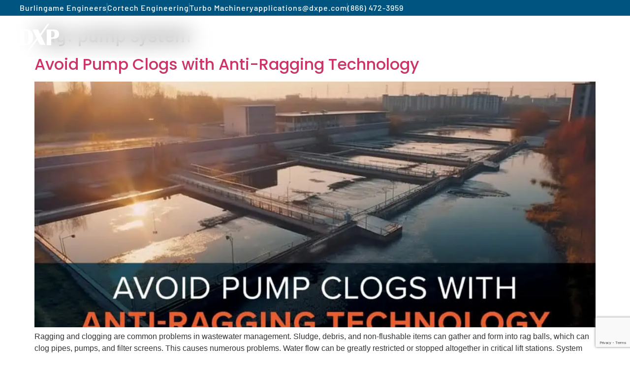

--- FILE ---
content_type: text/html; charset=UTF-8
request_url: https://dxppacific.com/tag/pump-system/
body_size: 21349
content:
<!doctype html>
<html lang="en-US">
<head>
	<meta charset="UTF-8">
	<meta name="viewport" content="width=device-width, initial-scale=1">
	<link rel="profile" href="https://gmpg.org/xfn/11">
	<meta name='robots' content='index, follow, max-image-preview:large, max-snippet:-1, max-video-preview:-1' />

	<!-- This site is optimized with the Yoast SEO plugin v26.7 - https://yoast.com/wordpress/plugins/seo/ -->
	<title>pump system Archives - DXP Pacific</title>
	<link rel="canonical" href="https://dxppacific.com/tag/pump-system/" />
	<link rel="next" href="https://dxppacific.com/tag/pump-system/page/2/" />
	<meta property="og:locale" content="en_US" />
	<meta property="og:type" content="article" />
	<meta property="og:title" content="pump system Archives - DXP Pacific" />
	<meta property="og:url" content="https://dxppacific.com/tag/pump-system/" />
	<meta property="og:site_name" content="DXP Pacific" />
	<meta name="twitter:card" content="summary_large_image" />
	<script type="application/ld+json" class="yoast-schema-graph">{"@context":"https://schema.org","@graph":[{"@type":"CollectionPage","@id":"https://dxppacific.com/tag/pump-system/","url":"https://dxppacific.com/tag/pump-system/","name":"pump system Archives - DXP Pacific","isPartOf":{"@id":"https://dxppacific.com/#website"},"primaryImageOfPage":{"@id":"https://dxppacific.com/tag/pump-system/#primaryimage"},"image":{"@id":"https://dxppacific.com/tag/pump-system/#primaryimage"},"thumbnailUrl":"https://dxppacific.com/wp-content/uploads/2023/11/DXP-Avoid-Pump-Clogs-with-Anti-Ragging-Technology2-scaled.jpg","breadcrumb":{"@id":"https://dxppacific.com/tag/pump-system/#breadcrumb"},"inLanguage":"en-US"},{"@type":"ImageObject","inLanguage":"en-US","@id":"https://dxppacific.com/tag/pump-system/#primaryimage","url":"https://dxppacific.com/wp-content/uploads/2023/11/DXP-Avoid-Pump-Clogs-with-Anti-Ragging-Technology2-scaled.jpg","contentUrl":"https://dxppacific.com/wp-content/uploads/2023/11/DXP-Avoid-Pump-Clogs-with-Anti-Ragging-Technology2-scaled.jpg","width":2560,"height":1344},{"@type":"BreadcrumbList","@id":"https://dxppacific.com/tag/pump-system/#breadcrumb","itemListElement":[{"@type":"ListItem","position":1,"name":"Home","item":"https://dxppacific.com/"},{"@type":"ListItem","position":2,"name":"pump system"}]},{"@type":"WebSite","@id":"https://dxppacific.com/#website","url":"https://dxppacific.com/","name":"DXP Pacific","description":"Propelling You Forward","publisher":{"@id":"https://dxppacific.com/#organization"},"potentialAction":[{"@type":"SearchAction","target":{"@type":"EntryPoint","urlTemplate":"https://dxppacific.com/?s={search_term_string}"},"query-input":{"@type":"PropertyValueSpecification","valueRequired":true,"valueName":"search_term_string"}}],"inLanguage":"en-US"},{"@type":"Organization","@id":"https://dxppacific.com/#organization","name":"DXP Pacific","url":"https://dxppacific.com/","logo":{"@type":"ImageObject","inLanguage":"en-US","@id":"https://dxppacific.com/#/schema/logo/image/","url":"https://dxppacific.com/wp-content/uploads/2020/06/DXPlogo-whtie.png","contentUrl":"https://dxppacific.com/wp-content/uploads/2020/06/DXPlogo-whtie.png","width":240,"height":161,"caption":"DXP Pacific"},"image":{"@id":"https://dxppacific.com/#/schema/logo/image/"}}]}</script>
	<!-- / Yoast SEO plugin. -->


<link rel='dns-prefetch' href='//www.googletagmanager.com' />
<link rel="alternate" type="application/rss+xml" title="DXP Pacific &raquo; Feed" href="https://dxppacific.com/feed/" />
<link rel="alternate" type="application/rss+xml" title="DXP Pacific &raquo; Comments Feed" href="https://dxppacific.com/comments/feed/" />
<link rel="alternate" type="application/rss+xml" title="DXP Pacific &raquo; pump system Tag Feed" href="https://dxppacific.com/tag/pump-system/feed/" />
<style id='wp-img-auto-sizes-contain-inline-css'>
img:is([sizes=auto i],[sizes^="auto," i]){contain-intrinsic-size:3000px 1500px}
/*# sourceURL=wp-img-auto-sizes-contain-inline-css */
</style>
<link rel='stylesheet' id='jet-engine-wc-meta-boxes-css' href='https://dxppacific.com/wp-content/plugins/jet-engine/includes/compatibility/packages/woocommerce/inc/assets/css/admin/meta-boxes.css?ver=3.8.2.1' media='all' />
<style id='wp-emoji-styles-inline-css'>

	img.wp-smiley, img.emoji {
		display: inline !important;
		border: none !important;
		box-shadow: none !important;
		height: 1em !important;
		width: 1em !important;
		margin: 0 0.07em !important;
		vertical-align: -0.1em !important;
		background: none !important;
		padding: 0 !important;
	}
/*# sourceURL=wp-emoji-styles-inline-css */
</style>
<link rel='stylesheet' id='wp-block-library-css' href='https://dxppacific.com/wp-includes/css/dist/block-library/style.min.css?ver=6.9' media='all' />
<link rel='stylesheet' id='jet-engine-frontend-css' href='https://dxppacific.com/wp-content/plugins/jet-engine/assets/css/frontend.css?ver=3.8.2.1' media='all' />
<style id='global-styles-inline-css'>
:root{--wp--preset--aspect-ratio--square: 1;--wp--preset--aspect-ratio--4-3: 4/3;--wp--preset--aspect-ratio--3-4: 3/4;--wp--preset--aspect-ratio--3-2: 3/2;--wp--preset--aspect-ratio--2-3: 2/3;--wp--preset--aspect-ratio--16-9: 16/9;--wp--preset--aspect-ratio--9-16: 9/16;--wp--preset--color--black: #000000;--wp--preset--color--cyan-bluish-gray: #abb8c3;--wp--preset--color--white: #ffffff;--wp--preset--color--pale-pink: #f78da7;--wp--preset--color--vivid-red: #cf2e2e;--wp--preset--color--luminous-vivid-orange: #ff6900;--wp--preset--color--luminous-vivid-amber: #fcb900;--wp--preset--color--light-green-cyan: #7bdcb5;--wp--preset--color--vivid-green-cyan: #00d084;--wp--preset--color--pale-cyan-blue: #8ed1fc;--wp--preset--color--vivid-cyan-blue: #0693e3;--wp--preset--color--vivid-purple: #9b51e0;--wp--preset--gradient--vivid-cyan-blue-to-vivid-purple: linear-gradient(135deg,rgb(6,147,227) 0%,rgb(155,81,224) 100%);--wp--preset--gradient--light-green-cyan-to-vivid-green-cyan: linear-gradient(135deg,rgb(122,220,180) 0%,rgb(0,208,130) 100%);--wp--preset--gradient--luminous-vivid-amber-to-luminous-vivid-orange: linear-gradient(135deg,rgb(252,185,0) 0%,rgb(255,105,0) 100%);--wp--preset--gradient--luminous-vivid-orange-to-vivid-red: linear-gradient(135deg,rgb(255,105,0) 0%,rgb(207,46,46) 100%);--wp--preset--gradient--very-light-gray-to-cyan-bluish-gray: linear-gradient(135deg,rgb(238,238,238) 0%,rgb(169,184,195) 100%);--wp--preset--gradient--cool-to-warm-spectrum: linear-gradient(135deg,rgb(74,234,220) 0%,rgb(151,120,209) 20%,rgb(207,42,186) 40%,rgb(238,44,130) 60%,rgb(251,105,98) 80%,rgb(254,248,76) 100%);--wp--preset--gradient--blush-light-purple: linear-gradient(135deg,rgb(255,206,236) 0%,rgb(152,150,240) 100%);--wp--preset--gradient--blush-bordeaux: linear-gradient(135deg,rgb(254,205,165) 0%,rgb(254,45,45) 50%,rgb(107,0,62) 100%);--wp--preset--gradient--luminous-dusk: linear-gradient(135deg,rgb(255,203,112) 0%,rgb(199,81,192) 50%,rgb(65,88,208) 100%);--wp--preset--gradient--pale-ocean: linear-gradient(135deg,rgb(255,245,203) 0%,rgb(182,227,212) 50%,rgb(51,167,181) 100%);--wp--preset--gradient--electric-grass: linear-gradient(135deg,rgb(202,248,128) 0%,rgb(113,206,126) 100%);--wp--preset--gradient--midnight: linear-gradient(135deg,rgb(2,3,129) 0%,rgb(40,116,252) 100%);--wp--preset--font-size--small: 13px;--wp--preset--font-size--medium: 20px;--wp--preset--font-size--large: 36px;--wp--preset--font-size--x-large: 42px;--wp--preset--spacing--20: 0.44rem;--wp--preset--spacing--30: 0.67rem;--wp--preset--spacing--40: 1rem;--wp--preset--spacing--50: 1.5rem;--wp--preset--spacing--60: 2.25rem;--wp--preset--spacing--70: 3.38rem;--wp--preset--spacing--80: 5.06rem;--wp--preset--shadow--natural: 6px 6px 9px rgba(0, 0, 0, 0.2);--wp--preset--shadow--deep: 12px 12px 50px rgba(0, 0, 0, 0.4);--wp--preset--shadow--sharp: 6px 6px 0px rgba(0, 0, 0, 0.2);--wp--preset--shadow--outlined: 6px 6px 0px -3px rgb(255, 255, 255), 6px 6px rgb(0, 0, 0);--wp--preset--shadow--crisp: 6px 6px 0px rgb(0, 0, 0);}:root { --wp--style--global--content-size: 800px;--wp--style--global--wide-size: 1200px; }:where(body) { margin: 0; }.wp-site-blocks > .alignleft { float: left; margin-right: 2em; }.wp-site-blocks > .alignright { float: right; margin-left: 2em; }.wp-site-blocks > .aligncenter { justify-content: center; margin-left: auto; margin-right: auto; }:where(.wp-site-blocks) > * { margin-block-start: 24px; margin-block-end: 0; }:where(.wp-site-blocks) > :first-child { margin-block-start: 0; }:where(.wp-site-blocks) > :last-child { margin-block-end: 0; }:root { --wp--style--block-gap: 24px; }:root :where(.is-layout-flow) > :first-child{margin-block-start: 0;}:root :where(.is-layout-flow) > :last-child{margin-block-end: 0;}:root :where(.is-layout-flow) > *{margin-block-start: 24px;margin-block-end: 0;}:root :where(.is-layout-constrained) > :first-child{margin-block-start: 0;}:root :where(.is-layout-constrained) > :last-child{margin-block-end: 0;}:root :where(.is-layout-constrained) > *{margin-block-start: 24px;margin-block-end: 0;}:root :where(.is-layout-flex){gap: 24px;}:root :where(.is-layout-grid){gap: 24px;}.is-layout-flow > .alignleft{float: left;margin-inline-start: 0;margin-inline-end: 2em;}.is-layout-flow > .alignright{float: right;margin-inline-start: 2em;margin-inline-end: 0;}.is-layout-flow > .aligncenter{margin-left: auto !important;margin-right: auto !important;}.is-layout-constrained > .alignleft{float: left;margin-inline-start: 0;margin-inline-end: 2em;}.is-layout-constrained > .alignright{float: right;margin-inline-start: 2em;margin-inline-end: 0;}.is-layout-constrained > .aligncenter{margin-left: auto !important;margin-right: auto !important;}.is-layout-constrained > :where(:not(.alignleft):not(.alignright):not(.alignfull)){max-width: var(--wp--style--global--content-size);margin-left: auto !important;margin-right: auto !important;}.is-layout-constrained > .alignwide{max-width: var(--wp--style--global--wide-size);}body .is-layout-flex{display: flex;}.is-layout-flex{flex-wrap: wrap;align-items: center;}.is-layout-flex > :is(*, div){margin: 0;}body .is-layout-grid{display: grid;}.is-layout-grid > :is(*, div){margin: 0;}body{padding-top: 0px;padding-right: 0px;padding-bottom: 0px;padding-left: 0px;}a:where(:not(.wp-element-button)){text-decoration: underline;}:root :where(.wp-element-button, .wp-block-button__link){background-color: #32373c;border-width: 0;color: #fff;font-family: inherit;font-size: inherit;font-style: inherit;font-weight: inherit;letter-spacing: inherit;line-height: inherit;padding-top: calc(0.667em + 2px);padding-right: calc(1.333em + 2px);padding-bottom: calc(0.667em + 2px);padding-left: calc(1.333em + 2px);text-decoration: none;text-transform: inherit;}.has-black-color{color: var(--wp--preset--color--black) !important;}.has-cyan-bluish-gray-color{color: var(--wp--preset--color--cyan-bluish-gray) !important;}.has-white-color{color: var(--wp--preset--color--white) !important;}.has-pale-pink-color{color: var(--wp--preset--color--pale-pink) !important;}.has-vivid-red-color{color: var(--wp--preset--color--vivid-red) !important;}.has-luminous-vivid-orange-color{color: var(--wp--preset--color--luminous-vivid-orange) !important;}.has-luminous-vivid-amber-color{color: var(--wp--preset--color--luminous-vivid-amber) !important;}.has-light-green-cyan-color{color: var(--wp--preset--color--light-green-cyan) !important;}.has-vivid-green-cyan-color{color: var(--wp--preset--color--vivid-green-cyan) !important;}.has-pale-cyan-blue-color{color: var(--wp--preset--color--pale-cyan-blue) !important;}.has-vivid-cyan-blue-color{color: var(--wp--preset--color--vivid-cyan-blue) !important;}.has-vivid-purple-color{color: var(--wp--preset--color--vivid-purple) !important;}.has-black-background-color{background-color: var(--wp--preset--color--black) !important;}.has-cyan-bluish-gray-background-color{background-color: var(--wp--preset--color--cyan-bluish-gray) !important;}.has-white-background-color{background-color: var(--wp--preset--color--white) !important;}.has-pale-pink-background-color{background-color: var(--wp--preset--color--pale-pink) !important;}.has-vivid-red-background-color{background-color: var(--wp--preset--color--vivid-red) !important;}.has-luminous-vivid-orange-background-color{background-color: var(--wp--preset--color--luminous-vivid-orange) !important;}.has-luminous-vivid-amber-background-color{background-color: var(--wp--preset--color--luminous-vivid-amber) !important;}.has-light-green-cyan-background-color{background-color: var(--wp--preset--color--light-green-cyan) !important;}.has-vivid-green-cyan-background-color{background-color: var(--wp--preset--color--vivid-green-cyan) !important;}.has-pale-cyan-blue-background-color{background-color: var(--wp--preset--color--pale-cyan-blue) !important;}.has-vivid-cyan-blue-background-color{background-color: var(--wp--preset--color--vivid-cyan-blue) !important;}.has-vivid-purple-background-color{background-color: var(--wp--preset--color--vivid-purple) !important;}.has-black-border-color{border-color: var(--wp--preset--color--black) !important;}.has-cyan-bluish-gray-border-color{border-color: var(--wp--preset--color--cyan-bluish-gray) !important;}.has-white-border-color{border-color: var(--wp--preset--color--white) !important;}.has-pale-pink-border-color{border-color: var(--wp--preset--color--pale-pink) !important;}.has-vivid-red-border-color{border-color: var(--wp--preset--color--vivid-red) !important;}.has-luminous-vivid-orange-border-color{border-color: var(--wp--preset--color--luminous-vivid-orange) !important;}.has-luminous-vivid-amber-border-color{border-color: var(--wp--preset--color--luminous-vivid-amber) !important;}.has-light-green-cyan-border-color{border-color: var(--wp--preset--color--light-green-cyan) !important;}.has-vivid-green-cyan-border-color{border-color: var(--wp--preset--color--vivid-green-cyan) !important;}.has-pale-cyan-blue-border-color{border-color: var(--wp--preset--color--pale-cyan-blue) !important;}.has-vivid-cyan-blue-border-color{border-color: var(--wp--preset--color--vivid-cyan-blue) !important;}.has-vivid-purple-border-color{border-color: var(--wp--preset--color--vivid-purple) !important;}.has-vivid-cyan-blue-to-vivid-purple-gradient-background{background: var(--wp--preset--gradient--vivid-cyan-blue-to-vivid-purple) !important;}.has-light-green-cyan-to-vivid-green-cyan-gradient-background{background: var(--wp--preset--gradient--light-green-cyan-to-vivid-green-cyan) !important;}.has-luminous-vivid-amber-to-luminous-vivid-orange-gradient-background{background: var(--wp--preset--gradient--luminous-vivid-amber-to-luminous-vivid-orange) !important;}.has-luminous-vivid-orange-to-vivid-red-gradient-background{background: var(--wp--preset--gradient--luminous-vivid-orange-to-vivid-red) !important;}.has-very-light-gray-to-cyan-bluish-gray-gradient-background{background: var(--wp--preset--gradient--very-light-gray-to-cyan-bluish-gray) !important;}.has-cool-to-warm-spectrum-gradient-background{background: var(--wp--preset--gradient--cool-to-warm-spectrum) !important;}.has-blush-light-purple-gradient-background{background: var(--wp--preset--gradient--blush-light-purple) !important;}.has-blush-bordeaux-gradient-background{background: var(--wp--preset--gradient--blush-bordeaux) !important;}.has-luminous-dusk-gradient-background{background: var(--wp--preset--gradient--luminous-dusk) !important;}.has-pale-ocean-gradient-background{background: var(--wp--preset--gradient--pale-ocean) !important;}.has-electric-grass-gradient-background{background: var(--wp--preset--gradient--electric-grass) !important;}.has-midnight-gradient-background{background: var(--wp--preset--gradient--midnight) !important;}.has-small-font-size{font-size: var(--wp--preset--font-size--small) !important;}.has-medium-font-size{font-size: var(--wp--preset--font-size--medium) !important;}.has-large-font-size{font-size: var(--wp--preset--font-size--large) !important;}.has-x-large-font-size{font-size: var(--wp--preset--font-size--x-large) !important;}
:root :where(.wp-block-pullquote){font-size: 1.5em;line-height: 1.6;}
/*# sourceURL=global-styles-inline-css */
</style>
<link rel='stylesheet' id='dxp-event-registration-style-css' href='https://dxppacific.com/wp-content/plugins/dxp-event-registration/public/style.css?ver=6.9' media='all' />
<link rel='stylesheet' id='woocommerce-layout-css' href='https://dxppacific.com/wp-content/plugins/woocommerce/assets/css/woocommerce-layout.css?ver=10.4.3' media='all' />
<link rel='stylesheet' id='woocommerce-smallscreen-css' href='https://dxppacific.com/wp-content/plugins/woocommerce/assets/css/woocommerce-smallscreen.css?ver=10.4.3' media='only screen and (max-width: 768px)' />
<link rel='stylesheet' id='woocommerce-general-css' href='https://dxppacific.com/wp-content/plugins/woocommerce/assets/css/woocommerce.css?ver=10.4.3' media='all' />
<style id='woocommerce-inline-inline-css'>
.woocommerce form .form-row .required { visibility: visible; }
/*# sourceURL=woocommerce-inline-inline-css */
</style>
<link rel='stylesheet' id='parente2-style-css' href='https://dxppacific.com/wp-content/themes/hello-elementor/style.css?ver=6.9' media='all' />
<link rel='stylesheet' id='childe2-style-css' href='https://dxppacific.com/wp-content/themes/DXPCortech/style.css?ver=6.9' media='all' />
<link rel='stylesheet' id='hello-elementor-css' href='https://dxppacific.com/wp-content/themes/hello-elementor/assets/css/reset.css?ver=3.4.5' media='all' />
<link rel='stylesheet' id='hello-elementor-theme-style-css' href='https://dxppacific.com/wp-content/themes/hello-elementor/assets/css/theme.css?ver=3.4.5' media='all' />
<link rel='stylesheet' id='hello-elementor-header-footer-css' href='https://dxppacific.com/wp-content/themes/hello-elementor/assets/css/header-footer.css?ver=3.4.5' media='all' />
<link rel='stylesheet' id='elementor-frontend-css' href='https://dxppacific.com/wp-content/plugins/elementor/assets/css/frontend.min.css?ver=3.34.1' media='all' />
<link rel='stylesheet' id='widget-icon-list-css' href='https://dxppacific.com/wp-content/plugins/elementor/assets/css/widget-icon-list.min.css?ver=3.34.1' media='all' />
<link rel='stylesheet' id='widget-image-css' href='https://dxppacific.com/wp-content/plugins/elementor/assets/css/widget-image.min.css?ver=3.34.1' media='all' />
<link rel='stylesheet' id='widget-nav-menu-css' href='https://dxppacific.com/wp-content/plugins/elementor-pro/assets/css/widget-nav-menu.min.css?ver=3.34.0' media='all' />
<link rel='stylesheet' id='e-sticky-css' href='https://dxppacific.com/wp-content/plugins/elementor-pro/assets/css/modules/sticky.min.css?ver=3.34.0' media='all' />
<link rel='stylesheet' id='widget-heading-css' href='https://dxppacific.com/wp-content/plugins/elementor/assets/css/widget-heading.min.css?ver=3.34.1' media='all' />
<link rel='stylesheet' id='widget-form-css' href='https://dxppacific.com/wp-content/plugins/elementor-pro/assets/css/widget-form.min.css?ver=3.34.0' media='all' />
<link rel='stylesheet' id='elementor-icons-css' href='https://dxppacific.com/wp-content/plugins/elementor/assets/lib/eicons/css/elementor-icons.min.css?ver=5.45.0' media='all' />
<link rel='stylesheet' id='elementor-post-17-css' href='https://dxppacific.com/wp-content/uploads/elementor/css/post-17.css?ver=1768813289' media='all' />
<link rel='stylesheet' id='elementor-post-16-css' href='https://dxppacific.com/wp-content/uploads/elementor/css/post-16.css?ver=1768813290' media='all' />
<link rel='stylesheet' id='elementor-post-91-css' href='https://dxppacific.com/wp-content/uploads/elementor/css/post-91.css?ver=1768813290' media='all' />
<link rel='stylesheet' id='elementor-gf-local-barlow-css' href='https://dxppacific.com/wp-content/uploads/elementor/google-fonts/css/barlow.css?ver=1742369086' media='all' />
<link rel='stylesheet' id='elementor-gf-local-poppins-css' href='https://dxppacific.com/wp-content/uploads/elementor/google-fonts/css/poppins.css?ver=1742369087' media='all' />
<link rel='stylesheet' id='elementor-gf-local-varelaround-css' href='https://dxppacific.com/wp-content/uploads/elementor/google-fonts/css/varelaround.css?ver=1742369087' media='all' />
<link rel='stylesheet' id='elementor-gf-local-montserrat-css' href='https://dxppacific.com/wp-content/uploads/elementor/google-fonts/css/montserrat.css?ver=1742369089' media='all' />
<link rel='stylesheet' id='elementor-icons-shared-0-css' href='https://dxppacific.com/wp-content/plugins/elementor/assets/lib/font-awesome/css/fontawesome.min.css?ver=5.15.3' media='all' />
<link rel='stylesheet' id='elementor-icons-fa-solid-css' href='https://dxppacific.com/wp-content/plugins/elementor/assets/lib/font-awesome/css/solid.min.css?ver=5.15.3' media='all' />
<link rel='stylesheet' id='elementor-icons-fa-brands-css' href='https://dxppacific.com/wp-content/plugins/elementor/assets/lib/font-awesome/css/brands.min.css?ver=5.15.3' media='all' />
<script src="https://dxppacific.com/wp-includes/js/jquery/jquery.min.js?ver=3.7.1" id="jquery-core-js"></script>
<script src="https://dxppacific.com/wp-includes/js/jquery/jquery-migrate.min.js?ver=3.4.1" id="jquery-migrate-js"></script>
<script src="https://dxppacific.com/wp-content/plugins/woocommerce/assets/js/jquery-blockui/jquery.blockUI.min.js?ver=2.7.0-wc.10.4.3" id="wc-jquery-blockui-js" data-wp-strategy="defer"></script>
<script src="https://dxppacific.com/wp-content/plugins/woocommerce/assets/js/js-cookie/js.cookie.min.js?ver=2.1.4-wc.10.4.3" id="wc-js-cookie-js" data-wp-strategy="defer"></script>

<!-- Google tag (gtag.js) snippet added by Site Kit -->
<!-- Google Analytics snippet added by Site Kit -->
<!-- Google Ads snippet added by Site Kit -->
<script src="https://www.googletagmanager.com/gtag/js?id=GT-5TGZMVB" id="google_gtagjs-js" async></script>
<script id="google_gtagjs-js-after">
window.dataLayer = window.dataLayer || [];function gtag(){dataLayer.push(arguments);}
gtag("set","linker",{"domains":["dxppacific.com"]});
gtag("js", new Date());
gtag("set", "developer_id.dZTNiMT", true);
gtag("config", "GT-5TGZMVB");
gtag("config", "AW-16754007495");
 window._googlesitekit = window._googlesitekit || {}; window._googlesitekit.throttledEvents = []; window._googlesitekit.gtagEvent = (name, data) => { var key = JSON.stringify( { name, data } ); if ( !! window._googlesitekit.throttledEvents[ key ] ) { return; } window._googlesitekit.throttledEvents[ key ] = true; setTimeout( () => { delete window._googlesitekit.throttledEvents[ key ]; }, 5 ); gtag( "event", name, { ...data, event_source: "site-kit" } ); }; 
//# sourceURL=google_gtagjs-js-after
</script>
<link rel="https://api.w.org/" href="https://dxppacific.com/wp-json/" /><link rel="alternate" title="JSON" type="application/json" href="https://dxppacific.com/wp-json/wp/v2/tags/51" /><link rel="EditURI" type="application/rsd+xml" title="RSD" href="https://dxppacific.com/xmlrpc.php?rsd" />
<meta name="generator" content="WordPress 6.9" />
<meta name="generator" content="WooCommerce 10.4.3" />
<meta name="generator" content="Site Kit by Google 1.170.0" />	<!-- Begin WebTrax -->
	<script type="text/javascript">
	var wto = wto || [];
	wto.push(['setWTID', 'wt-9df184c1-8865-4b2e-8770-322d2a6a7e7c']);
	wto.push(['webTraxs']);
	(function() {
	var wt = document.createElement('script');
	wt.src = document.location.protocol + '//www.webtraxs.com/wt.php';
	wt.type = 'text/javascript';
	wt.async = true;
	var s = document.getElementsByTagName('script')[0];
	s.parentNode.insertBefore(wt, s);
	})();
	</script>
	<noscript><img src="https://www.webtraxs.com/webtraxs.php?id=wt-9df184c1-8865-4b2e-8770-322d2a6a7e7c&st=img" alt="" /></noscript>
	<!-- End WebTrax -->
	<noscript><style>.woocommerce-product-gallery{ opacity: 1 !important; }</style></noscript>
	<meta name="generator" content="Elementor 3.34.1; features: additional_custom_breakpoints; settings: css_print_method-external, google_font-enabled, font_display-auto">
			<style>
				.e-con.e-parent:nth-of-type(n+4):not(.e-lazyloaded):not(.e-no-lazyload),
				.e-con.e-parent:nth-of-type(n+4):not(.e-lazyloaded):not(.e-no-lazyload) * {
					background-image: none !important;
				}
				@media screen and (max-height: 1024px) {
					.e-con.e-parent:nth-of-type(n+3):not(.e-lazyloaded):not(.e-no-lazyload),
					.e-con.e-parent:nth-of-type(n+3):not(.e-lazyloaded):not(.e-no-lazyload) * {
						background-image: none !important;
					}
				}
				@media screen and (max-height: 640px) {
					.e-con.e-parent:nth-of-type(n+2):not(.e-lazyloaded):not(.e-no-lazyload),
					.e-con.e-parent:nth-of-type(n+2):not(.e-lazyloaded):not(.e-no-lazyload) * {
						background-image: none !important;
					}
				}
			</style>
			<link rel="icon" href="https://dxppacific.com/wp-content/uploads/2020/07/cropped-dxp-favicon-32x32.jpg" sizes="32x32" />
<link rel="icon" href="https://dxppacific.com/wp-content/uploads/2020/07/cropped-dxp-favicon-192x192.jpg" sizes="192x192" />
<link rel="apple-touch-icon" href="https://dxppacific.com/wp-content/uploads/2020/07/cropped-dxp-favicon-180x180.jpg" />
<meta name="msapplication-TileImage" content="https://dxppacific.com/wp-content/uploads/2020/07/cropped-dxp-favicon-270x270.jpg" />
		<style id="wp-custom-css">
			.il-align-top .elementor-icon-list-item {
	align-items: flex-start!important; 
}
body.single-product .woocommerce-product-details__short-description a {
	color:#ED5C26;
	font-weight:bold;
}		</style>
		</head>
<body class="archive tag tag-pump-system tag-51 wp-custom-logo wp-embed-responsive wp-theme-hello-elementor wp-child-theme-DXPCortech theme-hello-elementor woocommerce-no-js hello-elementor-default elementor-default elementor-kit-17">


<a class="skip-link screen-reader-text" href="#content">Skip to content</a>

		<header data-elementor-type="header" data-elementor-id="16" class="elementor elementor-16 elementor-location-header" data-elementor-post-type="elementor_library">
			<div class="elementor-element elementor-element-f19f3a0 e-con-full elementor-hidden-tablet elementor-hidden-mobile e-flex e-con e-parent" data-id="f19f3a0" data-element_type="container" data-settings="{&quot;sticky&quot;:&quot;top&quot;,&quot;jet_parallax_layout_list&quot;:[{&quot;_id&quot;:&quot;af3798c&quot;,&quot;jet_parallax_layout_image&quot;:{&quot;url&quot;:&quot;&quot;,&quot;id&quot;:&quot;&quot;,&quot;size&quot;:&quot;&quot;},&quot;jet_parallax_layout_image_tablet&quot;:{&quot;url&quot;:&quot;&quot;,&quot;id&quot;:&quot;&quot;,&quot;size&quot;:&quot;&quot;},&quot;jet_parallax_layout_image_mobile&quot;:{&quot;url&quot;:&quot;&quot;,&quot;id&quot;:&quot;&quot;,&quot;size&quot;:&quot;&quot;},&quot;jet_parallax_layout_speed&quot;:{&quot;unit&quot;:&quot;%&quot;,&quot;size&quot;:50,&quot;sizes&quot;:[]},&quot;jet_parallax_layout_type&quot;:&quot;scroll&quot;,&quot;jet_parallax_layout_direction&quot;:&quot;1&quot;,&quot;jet_parallax_layout_fx_direction&quot;:null,&quot;jet_parallax_layout_z_index&quot;:&quot;&quot;,&quot;jet_parallax_layout_bg_x&quot;:50,&quot;jet_parallax_layout_bg_x_tablet&quot;:&quot;&quot;,&quot;jet_parallax_layout_bg_x_mobile&quot;:&quot;&quot;,&quot;jet_parallax_layout_bg_y&quot;:50,&quot;jet_parallax_layout_bg_y_tablet&quot;:&quot;&quot;,&quot;jet_parallax_layout_bg_y_mobile&quot;:&quot;&quot;,&quot;jet_parallax_layout_bg_size&quot;:&quot;auto&quot;,&quot;jet_parallax_layout_bg_size_tablet&quot;:&quot;&quot;,&quot;jet_parallax_layout_bg_size_mobile&quot;:&quot;&quot;,&quot;jet_parallax_layout_animation_prop&quot;:&quot;transform&quot;,&quot;jet_parallax_layout_on&quot;:[&quot;desktop&quot;,&quot;tablet&quot;]}],&quot;sticky_on&quot;:[&quot;desktop&quot;,&quot;tablet&quot;,&quot;mobile&quot;],&quot;sticky_offset&quot;:0,&quot;sticky_effects_offset&quot;:0,&quot;sticky_anchor_link_offset&quot;:0}">
		<div class="elementor-element elementor-element-0abc840 e-con-full e-flex e-con e-child" data-id="0abc840" data-element_type="container" data-settings="{&quot;background_background&quot;:&quot;classic&quot;,&quot;jet_parallax_layout_list&quot;:[]}">
				<div class="elementor-element elementor-element-19dcd3c elementor-align-end elementor-mobile-align-center elementor-hidden-phone elementor-icon-list--layout-inline elementor-list-item-link-full_width elementor-widget elementor-widget-icon-list" data-id="19dcd3c" data-element_type="widget" data-widget_type="icon-list.default">
				<div class="elementor-widget-container">
							<ul class="elementor-icon-list-items elementor-inline-items">
							<li class="elementor-icon-list-item elementor-inline-item">
										<span class="elementor-icon-list-text">Burlingame Engineers</span>
									</li>
								<li class="elementor-icon-list-item elementor-inline-item">
										<span class="elementor-icon-list-text">Cortech Engineering</span>
									</li>
								<li class="elementor-icon-list-item elementor-inline-item">
										<span class="elementor-icon-list-text">Turbo Machinery</span>
									</li>
						</ul>
						</div>
				</div>
				<div class="elementor-element elementor-element-d372ab1 elementor-align-end elementor-mobile-align-center elementor-hidden-phone elementor-icon-list--layout-inline elementor-list-item-link-full_width elementor-widget elementor-widget-icon-list" data-id="d372ab1" data-element_type="widget" data-widget_type="icon-list.default">
				<div class="elementor-widget-container">
							<ul class="elementor-icon-list-items elementor-inline-items">
							<li class="elementor-icon-list-item elementor-inline-item">
											<a href="/cdn-cgi/l/email-protection#1f7e6f6f73767c7e6b7670716c5f7b676f7a317c7072">

											<span class="elementor-icon-list-text"><span class="__cf_email__" data-cfemail="107160607c79737164797f7e6350746860753e737f7d">[email&#160;protected]</span></span>
											</a>
									</li>
								<li class="elementor-icon-list-item elementor-inline-item">
											<a href="tel:+18664723959">

											<span class="elementor-icon-list-text">(866) 472-3959</span>
											</a>
									</li>
						</ul>
						</div>
				</div>
				</div>
		<div class="elementor-element elementor-element-8ef4613 e-con-full e-flex e-con e-child" data-id="8ef4613" data-element_type="container" data-settings="{&quot;jet_parallax_layout_list&quot;:[{&quot;jet_parallax_layout_image&quot;:{&quot;url&quot;:&quot;&quot;,&quot;id&quot;:&quot;&quot;,&quot;size&quot;:&quot;&quot;},&quot;_id&quot;:&quot;a540a0c&quot;,&quot;jet_parallax_layout_image_tablet&quot;:{&quot;url&quot;:&quot;&quot;,&quot;id&quot;:&quot;&quot;,&quot;size&quot;:&quot;&quot;},&quot;jet_parallax_layout_image_mobile&quot;:{&quot;url&quot;:&quot;&quot;,&quot;id&quot;:&quot;&quot;,&quot;size&quot;:&quot;&quot;},&quot;jet_parallax_layout_speed&quot;:{&quot;unit&quot;:&quot;%&quot;,&quot;size&quot;:50,&quot;sizes&quot;:[]},&quot;jet_parallax_layout_type&quot;:&quot;scroll&quot;,&quot;jet_parallax_layout_direction&quot;:&quot;1&quot;,&quot;jet_parallax_layout_fx_direction&quot;:null,&quot;jet_parallax_layout_z_index&quot;:&quot;&quot;,&quot;jet_parallax_layout_bg_x&quot;:50,&quot;jet_parallax_layout_bg_x_tablet&quot;:&quot;&quot;,&quot;jet_parallax_layout_bg_x_mobile&quot;:&quot;&quot;,&quot;jet_parallax_layout_bg_y&quot;:50,&quot;jet_parallax_layout_bg_y_tablet&quot;:&quot;&quot;,&quot;jet_parallax_layout_bg_y_mobile&quot;:&quot;&quot;,&quot;jet_parallax_layout_bg_size&quot;:&quot;auto&quot;,&quot;jet_parallax_layout_bg_size_tablet&quot;:&quot;&quot;,&quot;jet_parallax_layout_bg_size_mobile&quot;:&quot;&quot;,&quot;jet_parallax_layout_animation_prop&quot;:&quot;transform&quot;,&quot;jet_parallax_layout_on&quot;:[&quot;desktop&quot;,&quot;tablet&quot;]}]}">
		<div class="elementor-element elementor-element-8d6c883 e-con-full e-flex e-con e-child" data-id="8d6c883" data-element_type="container" data-settings="{&quot;jet_parallax_layout_list&quot;:[]}">
				<div class="elementor-element elementor-element-f9014ff elementor-widget elementor-widget-image" data-id="f9014ff" data-element_type="widget" data-widget_type="image.default">
				<div class="elementor-widget-container">
																<a href="https://dxppacific.com">
							<img width="240" height="161" src="https://dxppacific.com/wp-content/uploads/2020/06/DXPlogo-whtie.png" class="attachment-full size-full wp-image-795" alt="DXP Pacific Industrial Pumps" />								</a>
															</div>
				</div>
				</div>
		<div class="elementor-element elementor-element-7b0ef01 e-con-full e-flex e-con e-child" data-id="7b0ef01" data-element_type="container" data-settings="{&quot;jet_parallax_layout_list&quot;:[]}">
				<div class="elementor-element elementor-element-c28ab68 elementor-nav-menu__align-end elementor-nav-menu--stretch elementor-nav-menu__text-align-center elementor-nav-menu--dropdown-tablet elementor-nav-menu--toggle elementor-nav-menu--burger elementor-widget elementor-widget-nav-menu" data-id="c28ab68" data-element_type="widget" data-settings="{&quot;full_width&quot;:&quot;stretch&quot;,&quot;submenu_icon&quot;:{&quot;value&quot;:&quot;&lt;i class=\&quot;fas fa-chevron-down\&quot; aria-hidden=\&quot;true\&quot;&gt;&lt;\/i&gt;&quot;,&quot;library&quot;:&quot;fa-solid&quot;},&quot;layout&quot;:&quot;horizontal&quot;,&quot;toggle&quot;:&quot;burger&quot;}" data-widget_type="nav-menu.default">
				<div class="elementor-widget-container">
								<nav aria-label="Menu" class="elementor-nav-menu--main elementor-nav-menu__container elementor-nav-menu--layout-horizontal e--pointer-underline e--animation-drop-out">
				<ul id="menu-1-c28ab68" class="elementor-nav-menu"><li class="menu-item menu-item-type-post_type_archive menu-item-object-pumps menu-item-has-children menu-item-4967"><a href="https://dxppacific.com/pumps/" class="elementor-item">Product by Market</a>
<ul class="sub-menu elementor-nav-menu--dropdown">
	<li class="menu-item menu-item-type-post_type menu-item-object-industries menu-item-5530"><a href="https://dxppacific.com/industries/food-pharmaceutical/" class="elementor-sub-item">Food &#038; Pharmaceutical</a></li>
	<li class="menu-item menu-item-type-post_type menu-item-object-industries menu-item-5533"><a href="https://dxppacific.com/industries/general-industrial/" class="elementor-sub-item">General Industrial</a></li>
	<li class="menu-item menu-item-type-post_type menu-item-object-industries menu-item-5529"><a href="https://dxppacific.com/industries/mining-aggregate/" class="elementor-sub-item">Mining &#038; Aggregate</a></li>
	<li class="menu-item menu-item-type-post_type menu-item-object-industries menu-item-5528"><a href="https://dxppacific.com/industries/water-wastewater-treatment/" class="elementor-sub-item">Muni Water &#038; Wastewater Treatment</a></li>
	<li class="menu-item menu-item-type-post_type menu-item-object-industries menu-item-5532"><a href="https://dxppacific.com/industries/refining-oil-gas/" class="elementor-sub-item">Oil &#038; Gas, Refining</a></li>
	<li class="menu-item menu-item-type-post_type menu-item-object-industries menu-item-6964"><a href="https://dxppacific.com/industries/wine/" class="elementor-sub-item">Wine</a></li>
</ul>
</li>
<li class="menu-item menu-item-type-post_type_archive menu-item-object-services menu-item-833"><a href="https://dxppacific.com/services/" class="elementor-item">Services</a></li>
<li class="menu-item menu-item-type-post_type_archive menu-item-object-manufacturers menu-item-682"><a href="https://dxppacific.com/manufacturers/" class="elementor-item">Manufacturers</a></li>
<li class="menu-item menu-item-type-post_type menu-item-object-page menu-item-190"><a href="https://dxppacific.com/about-us/" class="elementor-item">About</a></li>
<li class="menu-item menu-item-type-post_type menu-item-object-page menu-item-832"><a href="https://dxppacific.com/pump-resources/" class="elementor-item">Resources</a></li>
<li class="menu-item menu-item-type-post_type menu-item-object-page current_page_parent menu-item-852"><a href="https://dxppacific.com/blog/" class="elementor-item">Blog</a></li>
<li class="menu-item menu-item-type-post_type menu-item-object-page menu-item-5121"><a href="https://dxppacific.com/contact-us/" class="elementor-item">Contact</a></li>
</ul>			</nav>
					<div class="elementor-menu-toggle" role="button" tabindex="0" aria-label="Menu Toggle" aria-expanded="false">
			<i aria-hidden="true" role="presentation" class="elementor-menu-toggle__icon--open eicon-menu-bar"></i><i aria-hidden="true" role="presentation" class="elementor-menu-toggle__icon--close eicon-close"></i>		</div>
					<nav class="elementor-nav-menu--dropdown elementor-nav-menu__container" aria-hidden="true">
				<ul id="menu-2-c28ab68" class="elementor-nav-menu"><li class="menu-item menu-item-type-post_type_archive menu-item-object-pumps menu-item-has-children menu-item-4967"><a href="https://dxppacific.com/pumps/" class="elementor-item" tabindex="-1">Product by Market</a>
<ul class="sub-menu elementor-nav-menu--dropdown">
	<li class="menu-item menu-item-type-post_type menu-item-object-industries menu-item-5530"><a href="https://dxppacific.com/industries/food-pharmaceutical/" class="elementor-sub-item" tabindex="-1">Food &#038; Pharmaceutical</a></li>
	<li class="menu-item menu-item-type-post_type menu-item-object-industries menu-item-5533"><a href="https://dxppacific.com/industries/general-industrial/" class="elementor-sub-item" tabindex="-1">General Industrial</a></li>
	<li class="menu-item menu-item-type-post_type menu-item-object-industries menu-item-5529"><a href="https://dxppacific.com/industries/mining-aggregate/" class="elementor-sub-item" tabindex="-1">Mining &#038; Aggregate</a></li>
	<li class="menu-item menu-item-type-post_type menu-item-object-industries menu-item-5528"><a href="https://dxppacific.com/industries/water-wastewater-treatment/" class="elementor-sub-item" tabindex="-1">Muni Water &#038; Wastewater Treatment</a></li>
	<li class="menu-item menu-item-type-post_type menu-item-object-industries menu-item-5532"><a href="https://dxppacific.com/industries/refining-oil-gas/" class="elementor-sub-item" tabindex="-1">Oil &#038; Gas, Refining</a></li>
	<li class="menu-item menu-item-type-post_type menu-item-object-industries menu-item-6964"><a href="https://dxppacific.com/industries/wine/" class="elementor-sub-item" tabindex="-1">Wine</a></li>
</ul>
</li>
<li class="menu-item menu-item-type-post_type_archive menu-item-object-services menu-item-833"><a href="https://dxppacific.com/services/" class="elementor-item" tabindex="-1">Services</a></li>
<li class="menu-item menu-item-type-post_type_archive menu-item-object-manufacturers menu-item-682"><a href="https://dxppacific.com/manufacturers/" class="elementor-item" tabindex="-1">Manufacturers</a></li>
<li class="menu-item menu-item-type-post_type menu-item-object-page menu-item-190"><a href="https://dxppacific.com/about-us/" class="elementor-item" tabindex="-1">About</a></li>
<li class="menu-item menu-item-type-post_type menu-item-object-page menu-item-832"><a href="https://dxppacific.com/pump-resources/" class="elementor-item" tabindex="-1">Resources</a></li>
<li class="menu-item menu-item-type-post_type menu-item-object-page current_page_parent menu-item-852"><a href="https://dxppacific.com/blog/" class="elementor-item" tabindex="-1">Blog</a></li>
<li class="menu-item menu-item-type-post_type menu-item-object-page menu-item-5121"><a href="https://dxppacific.com/contact-us/" class="elementor-item" tabindex="-1">Contact</a></li>
</ul>			</nav>
						</div>
				</div>
				</div>
				</div>
				</div>
		<div class="elementor-element elementor-element-b1e9415 e-con-full elementor-hidden-mobile elementor-hidden-desktop e-flex e-con e-parent" data-id="b1e9415" data-element_type="container" data-settings="{&quot;sticky&quot;:&quot;top&quot;,&quot;jet_parallax_layout_list&quot;:[{&quot;_id&quot;:&quot;af3798c&quot;,&quot;jet_parallax_layout_image&quot;:{&quot;url&quot;:&quot;&quot;,&quot;id&quot;:&quot;&quot;,&quot;size&quot;:&quot;&quot;},&quot;jet_parallax_layout_image_tablet&quot;:{&quot;url&quot;:&quot;&quot;,&quot;id&quot;:&quot;&quot;,&quot;size&quot;:&quot;&quot;},&quot;jet_parallax_layout_image_mobile&quot;:{&quot;url&quot;:&quot;&quot;,&quot;id&quot;:&quot;&quot;,&quot;size&quot;:&quot;&quot;},&quot;jet_parallax_layout_speed&quot;:{&quot;unit&quot;:&quot;%&quot;,&quot;size&quot;:50,&quot;sizes&quot;:[]},&quot;jet_parallax_layout_type&quot;:&quot;scroll&quot;,&quot;jet_parallax_layout_direction&quot;:&quot;1&quot;,&quot;jet_parallax_layout_fx_direction&quot;:null,&quot;jet_parallax_layout_z_index&quot;:&quot;&quot;,&quot;jet_parallax_layout_bg_x&quot;:50,&quot;jet_parallax_layout_bg_x_tablet&quot;:&quot;&quot;,&quot;jet_parallax_layout_bg_x_mobile&quot;:&quot;&quot;,&quot;jet_parallax_layout_bg_y&quot;:50,&quot;jet_parallax_layout_bg_y_tablet&quot;:&quot;&quot;,&quot;jet_parallax_layout_bg_y_mobile&quot;:&quot;&quot;,&quot;jet_parallax_layout_bg_size&quot;:&quot;auto&quot;,&quot;jet_parallax_layout_bg_size_tablet&quot;:&quot;&quot;,&quot;jet_parallax_layout_bg_size_mobile&quot;:&quot;&quot;,&quot;jet_parallax_layout_animation_prop&quot;:&quot;transform&quot;,&quot;jet_parallax_layout_on&quot;:[&quot;desktop&quot;,&quot;tablet&quot;]}],&quot;sticky_on&quot;:[&quot;desktop&quot;,&quot;tablet&quot;,&quot;mobile&quot;],&quot;sticky_offset&quot;:0,&quot;sticky_effects_offset&quot;:0,&quot;sticky_anchor_link_offset&quot;:0}">
		<div class="elementor-element elementor-element-2dc2afb e-con-full e-flex e-con e-child" data-id="2dc2afb" data-element_type="container" data-settings="{&quot;background_background&quot;:&quot;classic&quot;,&quot;jet_parallax_layout_list&quot;:[]}">
				<div class="elementor-element elementor-element-e454ccf elementor-align-end elementor-mobile-align-center elementor-hidden-phone elementor-icon-list--layout-inline elementor-list-item-link-full_width elementor-widget elementor-widget-icon-list" data-id="e454ccf" data-element_type="widget" data-widget_type="icon-list.default">
				<div class="elementor-widget-container">
							<ul class="elementor-icon-list-items elementor-inline-items">
							<li class="elementor-icon-list-item elementor-inline-item">
										<span class="elementor-icon-list-text">Turbo Machinery</span>
									</li>
								<li class="elementor-icon-list-item elementor-inline-item">
										<span class="elementor-icon-list-text">Burlingame Engineers</span>
									</li>
								<li class="elementor-icon-list-item elementor-inline-item">
										<span class="elementor-icon-list-text">Cortech Engineering</span>
									</li>
						</ul>
						</div>
				</div>
				</div>
		<div class="elementor-element elementor-element-9af0940 e-con-full e-flex e-con e-child" data-id="9af0940" data-element_type="container" data-settings="{&quot;jet_parallax_layout_list&quot;:[{&quot;jet_parallax_layout_image&quot;:{&quot;url&quot;:&quot;&quot;,&quot;id&quot;:&quot;&quot;,&quot;size&quot;:&quot;&quot;},&quot;_id&quot;:&quot;a540a0c&quot;,&quot;jet_parallax_layout_image_tablet&quot;:{&quot;url&quot;:&quot;&quot;,&quot;id&quot;:&quot;&quot;,&quot;size&quot;:&quot;&quot;},&quot;jet_parallax_layout_image_mobile&quot;:{&quot;url&quot;:&quot;&quot;,&quot;id&quot;:&quot;&quot;,&quot;size&quot;:&quot;&quot;},&quot;jet_parallax_layout_speed&quot;:{&quot;unit&quot;:&quot;%&quot;,&quot;size&quot;:50,&quot;sizes&quot;:[]},&quot;jet_parallax_layout_type&quot;:&quot;scroll&quot;,&quot;jet_parallax_layout_direction&quot;:&quot;1&quot;,&quot;jet_parallax_layout_fx_direction&quot;:null,&quot;jet_parallax_layout_z_index&quot;:&quot;&quot;,&quot;jet_parallax_layout_bg_x&quot;:50,&quot;jet_parallax_layout_bg_x_tablet&quot;:&quot;&quot;,&quot;jet_parallax_layout_bg_x_mobile&quot;:&quot;&quot;,&quot;jet_parallax_layout_bg_y&quot;:50,&quot;jet_parallax_layout_bg_y_tablet&quot;:&quot;&quot;,&quot;jet_parallax_layout_bg_y_mobile&quot;:&quot;&quot;,&quot;jet_parallax_layout_bg_size&quot;:&quot;auto&quot;,&quot;jet_parallax_layout_bg_size_tablet&quot;:&quot;&quot;,&quot;jet_parallax_layout_bg_size_mobile&quot;:&quot;&quot;,&quot;jet_parallax_layout_animation_prop&quot;:&quot;transform&quot;,&quot;jet_parallax_layout_on&quot;:[&quot;desktop&quot;,&quot;tablet&quot;]}]}">
		<div class="elementor-element elementor-element-c753e84 e-con-full e-flex e-con e-child" data-id="c753e84" data-element_type="container" data-settings="{&quot;jet_parallax_layout_list&quot;:[]}">
				<div class="elementor-element elementor-element-ad1bdde elementor-widget elementor-widget-image" data-id="ad1bdde" data-element_type="widget" data-widget_type="image.default">
				<div class="elementor-widget-container">
																<a href="https://dxppacific.com">
							<img width="240" height="161" src="https://dxppacific.com/wp-content/uploads/2020/06/DXPlogo-whtie.png" class="attachment-full size-full wp-image-795" alt="DXP Pacific Industrial Pumps" />								</a>
															</div>
				</div>
				<div class="elementor-element elementor-element-49c1ee6 elementor-nav-menu__align-end elementor-nav-menu--stretch elementor-nav-menu__text-align-center elementor-nav-menu--dropdown-tablet elementor-nav-menu--toggle elementor-nav-menu--burger elementor-widget elementor-widget-nav-menu" data-id="49c1ee6" data-element_type="widget" data-settings="{&quot;full_width&quot;:&quot;stretch&quot;,&quot;submenu_icon&quot;:{&quot;value&quot;:&quot;&lt;i class=\&quot;fas fa-chevron-down\&quot; aria-hidden=\&quot;true\&quot;&gt;&lt;\/i&gt;&quot;,&quot;library&quot;:&quot;fa-solid&quot;},&quot;layout&quot;:&quot;horizontal&quot;,&quot;toggle&quot;:&quot;burger&quot;}" data-widget_type="nav-menu.default">
				<div class="elementor-widget-container">
								<nav aria-label="Menu" class="elementor-nav-menu--main elementor-nav-menu__container elementor-nav-menu--layout-horizontal e--pointer-underline e--animation-drop-out">
				<ul id="menu-1-49c1ee6" class="elementor-nav-menu"><li class="menu-item menu-item-type-post_type_archive menu-item-object-pumps menu-item-has-children menu-item-4967"><a href="https://dxppacific.com/pumps/" class="elementor-item">Product by Market</a>
<ul class="sub-menu elementor-nav-menu--dropdown">
	<li class="menu-item menu-item-type-post_type menu-item-object-industries menu-item-5530"><a href="https://dxppacific.com/industries/food-pharmaceutical/" class="elementor-sub-item">Food &#038; Pharmaceutical</a></li>
	<li class="menu-item menu-item-type-post_type menu-item-object-industries menu-item-5533"><a href="https://dxppacific.com/industries/general-industrial/" class="elementor-sub-item">General Industrial</a></li>
	<li class="menu-item menu-item-type-post_type menu-item-object-industries menu-item-5529"><a href="https://dxppacific.com/industries/mining-aggregate/" class="elementor-sub-item">Mining &#038; Aggregate</a></li>
	<li class="menu-item menu-item-type-post_type menu-item-object-industries menu-item-5528"><a href="https://dxppacific.com/industries/water-wastewater-treatment/" class="elementor-sub-item">Muni Water &#038; Wastewater Treatment</a></li>
	<li class="menu-item menu-item-type-post_type menu-item-object-industries menu-item-5532"><a href="https://dxppacific.com/industries/refining-oil-gas/" class="elementor-sub-item">Oil &#038; Gas, Refining</a></li>
	<li class="menu-item menu-item-type-post_type menu-item-object-industries menu-item-6964"><a href="https://dxppacific.com/industries/wine/" class="elementor-sub-item">Wine</a></li>
</ul>
</li>
<li class="menu-item menu-item-type-post_type_archive menu-item-object-services menu-item-833"><a href="https://dxppacific.com/services/" class="elementor-item">Services</a></li>
<li class="menu-item menu-item-type-post_type_archive menu-item-object-manufacturers menu-item-682"><a href="https://dxppacific.com/manufacturers/" class="elementor-item">Manufacturers</a></li>
<li class="menu-item menu-item-type-post_type menu-item-object-page menu-item-190"><a href="https://dxppacific.com/about-us/" class="elementor-item">About</a></li>
<li class="menu-item menu-item-type-post_type menu-item-object-page menu-item-832"><a href="https://dxppacific.com/pump-resources/" class="elementor-item">Resources</a></li>
<li class="menu-item menu-item-type-post_type menu-item-object-page current_page_parent menu-item-852"><a href="https://dxppacific.com/blog/" class="elementor-item">Blog</a></li>
<li class="menu-item menu-item-type-post_type menu-item-object-page menu-item-5121"><a href="https://dxppacific.com/contact-us/" class="elementor-item">Contact</a></li>
</ul>			</nav>
					<div class="elementor-menu-toggle" role="button" tabindex="0" aria-label="Menu Toggle" aria-expanded="false">
			<i aria-hidden="true" role="presentation" class="elementor-menu-toggle__icon--open eicon-menu-bar"></i><i aria-hidden="true" role="presentation" class="elementor-menu-toggle__icon--close eicon-close"></i>		</div>
					<nav class="elementor-nav-menu--dropdown elementor-nav-menu__container" aria-hidden="true">
				<ul id="menu-2-49c1ee6" class="elementor-nav-menu"><li class="menu-item menu-item-type-post_type_archive menu-item-object-pumps menu-item-has-children menu-item-4967"><a href="https://dxppacific.com/pumps/" class="elementor-item" tabindex="-1">Product by Market</a>
<ul class="sub-menu elementor-nav-menu--dropdown">
	<li class="menu-item menu-item-type-post_type menu-item-object-industries menu-item-5530"><a href="https://dxppacific.com/industries/food-pharmaceutical/" class="elementor-sub-item" tabindex="-1">Food &#038; Pharmaceutical</a></li>
	<li class="menu-item menu-item-type-post_type menu-item-object-industries menu-item-5533"><a href="https://dxppacific.com/industries/general-industrial/" class="elementor-sub-item" tabindex="-1">General Industrial</a></li>
	<li class="menu-item menu-item-type-post_type menu-item-object-industries menu-item-5529"><a href="https://dxppacific.com/industries/mining-aggregate/" class="elementor-sub-item" tabindex="-1">Mining &#038; Aggregate</a></li>
	<li class="menu-item menu-item-type-post_type menu-item-object-industries menu-item-5528"><a href="https://dxppacific.com/industries/water-wastewater-treatment/" class="elementor-sub-item" tabindex="-1">Muni Water &#038; Wastewater Treatment</a></li>
	<li class="menu-item menu-item-type-post_type menu-item-object-industries menu-item-5532"><a href="https://dxppacific.com/industries/refining-oil-gas/" class="elementor-sub-item" tabindex="-1">Oil &#038; Gas, Refining</a></li>
	<li class="menu-item menu-item-type-post_type menu-item-object-industries menu-item-6964"><a href="https://dxppacific.com/industries/wine/" class="elementor-sub-item" tabindex="-1">Wine</a></li>
</ul>
</li>
<li class="menu-item menu-item-type-post_type_archive menu-item-object-services menu-item-833"><a href="https://dxppacific.com/services/" class="elementor-item" tabindex="-1">Services</a></li>
<li class="menu-item menu-item-type-post_type_archive menu-item-object-manufacturers menu-item-682"><a href="https://dxppacific.com/manufacturers/" class="elementor-item" tabindex="-1">Manufacturers</a></li>
<li class="menu-item menu-item-type-post_type menu-item-object-page menu-item-190"><a href="https://dxppacific.com/about-us/" class="elementor-item" tabindex="-1">About</a></li>
<li class="menu-item menu-item-type-post_type menu-item-object-page menu-item-832"><a href="https://dxppacific.com/pump-resources/" class="elementor-item" tabindex="-1">Resources</a></li>
<li class="menu-item menu-item-type-post_type menu-item-object-page current_page_parent menu-item-852"><a href="https://dxppacific.com/blog/" class="elementor-item" tabindex="-1">Blog</a></li>
<li class="menu-item menu-item-type-post_type menu-item-object-page menu-item-5121"><a href="https://dxppacific.com/contact-us/" class="elementor-item" tabindex="-1">Contact</a></li>
</ul>			</nav>
						</div>
				</div>
				</div>
		<div class="elementor-element elementor-element-d6a4e97 e-con-full e-flex e-con e-child" data-id="d6a4e97" data-element_type="container" data-settings="{&quot;jet_parallax_layout_list&quot;:[]}">
				<div class="elementor-element elementor-element-79dd796 elementor-align-end elementor-mobile-align-center elementor-hidden-phone elementor-icon-list--layout-inline elementor-list-item-link-full_width elementor-widget elementor-widget-icon-list" data-id="79dd796" data-element_type="widget" data-widget_type="icon-list.default">
				<div class="elementor-widget-container">
							<ul class="elementor-icon-list-items elementor-inline-items">
							<li class="elementor-icon-list-item elementor-inline-item">
											<a href="/cdn-cgi/l/email-protection#3e5f4e4e52575d5f4a5751504d7e5a464e5b105d5153">

											<span class="elementor-icon-list-text"><span class="__cf_email__" data-cfemail="65041515090c0604110c0a0b1625011d15004b060a08">[email&#160;protected]</span></span>
											</a>
									</li>
								<li class="elementor-icon-list-item elementor-inline-item">
											<a href="tel:+18664723959">

											<span class="elementor-icon-list-text">(866) 472-3959</span>
											</a>
									</li>
						</ul>
						</div>
				</div>
				</div>
				</div>
				</div>
		<div class="elementor-element elementor-element-c780a9e e-con-full elementor-hidden-desktop elementor-hidden-tablet e-flex e-con e-parent" data-id="c780a9e" data-element_type="container" data-settings="{&quot;sticky&quot;:&quot;top&quot;,&quot;jet_parallax_layout_list&quot;:[{&quot;_id&quot;:&quot;af3798c&quot;,&quot;jet_parallax_layout_image&quot;:{&quot;url&quot;:&quot;&quot;,&quot;id&quot;:&quot;&quot;,&quot;size&quot;:&quot;&quot;},&quot;jet_parallax_layout_image_tablet&quot;:{&quot;url&quot;:&quot;&quot;,&quot;id&quot;:&quot;&quot;,&quot;size&quot;:&quot;&quot;},&quot;jet_parallax_layout_image_mobile&quot;:{&quot;url&quot;:&quot;&quot;,&quot;id&quot;:&quot;&quot;,&quot;size&quot;:&quot;&quot;},&quot;jet_parallax_layout_speed&quot;:{&quot;unit&quot;:&quot;%&quot;,&quot;size&quot;:50,&quot;sizes&quot;:[]},&quot;jet_parallax_layout_type&quot;:&quot;scroll&quot;,&quot;jet_parallax_layout_direction&quot;:&quot;1&quot;,&quot;jet_parallax_layout_fx_direction&quot;:null,&quot;jet_parallax_layout_z_index&quot;:&quot;&quot;,&quot;jet_parallax_layout_bg_x&quot;:50,&quot;jet_parallax_layout_bg_x_tablet&quot;:&quot;&quot;,&quot;jet_parallax_layout_bg_x_mobile&quot;:&quot;&quot;,&quot;jet_parallax_layout_bg_y&quot;:50,&quot;jet_parallax_layout_bg_y_tablet&quot;:&quot;&quot;,&quot;jet_parallax_layout_bg_y_mobile&quot;:&quot;&quot;,&quot;jet_parallax_layout_bg_size&quot;:&quot;auto&quot;,&quot;jet_parallax_layout_bg_size_tablet&quot;:&quot;&quot;,&quot;jet_parallax_layout_bg_size_mobile&quot;:&quot;&quot;,&quot;jet_parallax_layout_animation_prop&quot;:&quot;transform&quot;,&quot;jet_parallax_layout_on&quot;:[&quot;desktop&quot;,&quot;tablet&quot;]}],&quot;sticky_on&quot;:[&quot;desktop&quot;,&quot;tablet&quot;,&quot;mobile&quot;],&quot;sticky_offset&quot;:0,&quot;sticky_effects_offset&quot;:0,&quot;sticky_anchor_link_offset&quot;:0}">
		<div class="elementor-element elementor-element-d99c137 e-con-full e-flex e-con e-child" data-id="d99c137" data-element_type="container" data-settings="{&quot;background_background&quot;:&quot;classic&quot;,&quot;jet_parallax_layout_list&quot;:[]}">
		<div class="elementor-element elementor-element-6a86160 e-con-full e-flex e-con e-child" data-id="6a86160" data-element_type="container" data-settings="{&quot;jet_parallax_layout_list&quot;:[]}">
				<div class="elementor-element elementor-element-3830f7c elementor-widget elementor-widget-image" data-id="3830f7c" data-element_type="widget" data-widget_type="image.default">
				<div class="elementor-widget-container">
																<a href="https://dxppacific.com">
							<img width="240" height="161" src="https://dxppacific.com/wp-content/uploads/2020/06/DXPlogo-whtie.png" class="attachment-full size-full wp-image-795" alt="DXP Pacific Industrial Pumps" />								</a>
															</div>
				</div>
				<div class="elementor-element elementor-element-213dcc7 elementor-nav-menu__align-end elementor-nav-menu--stretch elementor-nav-menu__text-align-center elementor-nav-menu--dropdown-tablet elementor-nav-menu--toggle elementor-nav-menu--burger elementor-widget elementor-widget-nav-menu" data-id="213dcc7" data-element_type="widget" data-settings="{&quot;full_width&quot;:&quot;stretch&quot;,&quot;submenu_icon&quot;:{&quot;value&quot;:&quot;&lt;i class=\&quot;fas fa-chevron-down\&quot; aria-hidden=\&quot;true\&quot;&gt;&lt;\/i&gt;&quot;,&quot;library&quot;:&quot;fa-solid&quot;},&quot;layout&quot;:&quot;horizontal&quot;,&quot;toggle&quot;:&quot;burger&quot;}" data-widget_type="nav-menu.default">
				<div class="elementor-widget-container">
								<nav aria-label="Menu" class="elementor-nav-menu--main elementor-nav-menu__container elementor-nav-menu--layout-horizontal e--pointer-underline e--animation-drop-out">
				<ul id="menu-1-213dcc7" class="elementor-nav-menu"><li class="menu-item menu-item-type-post_type_archive menu-item-object-pumps menu-item-has-children menu-item-4967"><a href="https://dxppacific.com/pumps/" class="elementor-item">Product by Market</a>
<ul class="sub-menu elementor-nav-menu--dropdown">
	<li class="menu-item menu-item-type-post_type menu-item-object-industries menu-item-5530"><a href="https://dxppacific.com/industries/food-pharmaceutical/" class="elementor-sub-item">Food &#038; Pharmaceutical</a></li>
	<li class="menu-item menu-item-type-post_type menu-item-object-industries menu-item-5533"><a href="https://dxppacific.com/industries/general-industrial/" class="elementor-sub-item">General Industrial</a></li>
	<li class="menu-item menu-item-type-post_type menu-item-object-industries menu-item-5529"><a href="https://dxppacific.com/industries/mining-aggregate/" class="elementor-sub-item">Mining &#038; Aggregate</a></li>
	<li class="menu-item menu-item-type-post_type menu-item-object-industries menu-item-5528"><a href="https://dxppacific.com/industries/water-wastewater-treatment/" class="elementor-sub-item">Muni Water &#038; Wastewater Treatment</a></li>
	<li class="menu-item menu-item-type-post_type menu-item-object-industries menu-item-5532"><a href="https://dxppacific.com/industries/refining-oil-gas/" class="elementor-sub-item">Oil &#038; Gas, Refining</a></li>
	<li class="menu-item menu-item-type-post_type menu-item-object-industries menu-item-6964"><a href="https://dxppacific.com/industries/wine/" class="elementor-sub-item">Wine</a></li>
</ul>
</li>
<li class="menu-item menu-item-type-post_type_archive menu-item-object-services menu-item-833"><a href="https://dxppacific.com/services/" class="elementor-item">Services</a></li>
<li class="menu-item menu-item-type-post_type_archive menu-item-object-manufacturers menu-item-682"><a href="https://dxppacific.com/manufacturers/" class="elementor-item">Manufacturers</a></li>
<li class="menu-item menu-item-type-post_type menu-item-object-page menu-item-190"><a href="https://dxppacific.com/about-us/" class="elementor-item">About</a></li>
<li class="menu-item menu-item-type-post_type menu-item-object-page menu-item-832"><a href="https://dxppacific.com/pump-resources/" class="elementor-item">Resources</a></li>
<li class="menu-item menu-item-type-post_type menu-item-object-page current_page_parent menu-item-852"><a href="https://dxppacific.com/blog/" class="elementor-item">Blog</a></li>
<li class="menu-item menu-item-type-post_type menu-item-object-page menu-item-5121"><a href="https://dxppacific.com/contact-us/" class="elementor-item">Contact</a></li>
</ul>			</nav>
					<div class="elementor-menu-toggle" role="button" tabindex="0" aria-label="Menu Toggle" aria-expanded="false">
			<i aria-hidden="true" role="presentation" class="elementor-menu-toggle__icon--open eicon-menu-bar"></i><i aria-hidden="true" role="presentation" class="elementor-menu-toggle__icon--close eicon-close"></i>		</div>
					<nav class="elementor-nav-menu--dropdown elementor-nav-menu__container" aria-hidden="true">
				<ul id="menu-2-213dcc7" class="elementor-nav-menu"><li class="menu-item menu-item-type-post_type_archive menu-item-object-pumps menu-item-has-children menu-item-4967"><a href="https://dxppacific.com/pumps/" class="elementor-item" tabindex="-1">Product by Market</a>
<ul class="sub-menu elementor-nav-menu--dropdown">
	<li class="menu-item menu-item-type-post_type menu-item-object-industries menu-item-5530"><a href="https://dxppacific.com/industries/food-pharmaceutical/" class="elementor-sub-item" tabindex="-1">Food &#038; Pharmaceutical</a></li>
	<li class="menu-item menu-item-type-post_type menu-item-object-industries menu-item-5533"><a href="https://dxppacific.com/industries/general-industrial/" class="elementor-sub-item" tabindex="-1">General Industrial</a></li>
	<li class="menu-item menu-item-type-post_type menu-item-object-industries menu-item-5529"><a href="https://dxppacific.com/industries/mining-aggregate/" class="elementor-sub-item" tabindex="-1">Mining &#038; Aggregate</a></li>
	<li class="menu-item menu-item-type-post_type menu-item-object-industries menu-item-5528"><a href="https://dxppacific.com/industries/water-wastewater-treatment/" class="elementor-sub-item" tabindex="-1">Muni Water &#038; Wastewater Treatment</a></li>
	<li class="menu-item menu-item-type-post_type menu-item-object-industries menu-item-5532"><a href="https://dxppacific.com/industries/refining-oil-gas/" class="elementor-sub-item" tabindex="-1">Oil &#038; Gas, Refining</a></li>
	<li class="menu-item menu-item-type-post_type menu-item-object-industries menu-item-6964"><a href="https://dxppacific.com/industries/wine/" class="elementor-sub-item" tabindex="-1">Wine</a></li>
</ul>
</li>
<li class="menu-item menu-item-type-post_type_archive menu-item-object-services menu-item-833"><a href="https://dxppacific.com/services/" class="elementor-item" tabindex="-1">Services</a></li>
<li class="menu-item menu-item-type-post_type_archive menu-item-object-manufacturers menu-item-682"><a href="https://dxppacific.com/manufacturers/" class="elementor-item" tabindex="-1">Manufacturers</a></li>
<li class="menu-item menu-item-type-post_type menu-item-object-page menu-item-190"><a href="https://dxppacific.com/about-us/" class="elementor-item" tabindex="-1">About</a></li>
<li class="menu-item menu-item-type-post_type menu-item-object-page menu-item-832"><a href="https://dxppacific.com/pump-resources/" class="elementor-item" tabindex="-1">Resources</a></li>
<li class="menu-item menu-item-type-post_type menu-item-object-page current_page_parent menu-item-852"><a href="https://dxppacific.com/blog/" class="elementor-item" tabindex="-1">Blog</a></li>
<li class="menu-item menu-item-type-post_type menu-item-object-page menu-item-5121"><a href="https://dxppacific.com/contact-us/" class="elementor-item" tabindex="-1">Contact</a></li>
</ul>			</nav>
						</div>
				</div>
				</div>
		<div class="elementor-element elementor-element-23a84ee e-con-full e-flex e-con e-child" data-id="23a84ee" data-element_type="container" data-settings="{&quot;jet_parallax_layout_list&quot;:[]}">
				<div class="elementor-element elementor-element-e30cb1c elementor-align-end elementor-mobile-align-center elementor-icon-list--layout-traditional elementor-list-item-link-full_width elementor-widget elementor-widget-icon-list" data-id="e30cb1c" data-element_type="widget" data-widget_type="icon-list.default">
				<div class="elementor-widget-container">
							<ul class="elementor-icon-list-items">
							<li class="elementor-icon-list-item">
											<a href="/cdn-cgi/l/email-protection#94f5e4e4f8fdf7f5e0fdfbfae7d4f0ece4f1baf7fbf9">

											<span class="elementor-icon-list-text"><span class="__cf_email__" data-cfemail="b1d0c1c1ddd8d2d0c5d8dedfc2f1d5c9c1d49fd2dedc">[email&#160;protected]</span></span>
											</a>
									</li>
								<li class="elementor-icon-list-item">
											<a href="tel:+18664723959">

											<span class="elementor-icon-list-text">(866) 472-3959</span>
											</a>
									</li>
						</ul>
						</div>
				</div>
				</div>
				</div>
				</div>
				</header>
		<main id="content" class="site-main">

			<div class="page-header">
			<h1 class="entry-title">Tag: <span>pump system</span></h1>		</div>
	
	<div class="page-content">
					<article class="post">
				<h2 class="entry-title"><a href="https://dxppacific.com/avoid-pump-clogs-with-anti-ragging-technology/">Avoid Pump Clogs with Anti-Ragging Technology</a></h2><a href="https://dxppacific.com/avoid-pump-clogs-with-anti-ragging-technology/"><picture><source srcset="https://dxppacific.com/wp-content/uploads/2023/11/DXP-Avoid-Pump-Clogs-with-Anti-Ragging-Technology2-1024x538.webp 1024w,https://dxppacific.com/wp-content/uploads/2023/11/DXP-Avoid-Pump-Clogs-with-Anti-Ragging-Technology2-300x158.webp 300w,https://dxppacific.com/wp-content/uploads/2023/11/DXP-Avoid-Pump-Clogs-with-Anti-Ragging-Technology2-768x403.webp 768w,https://dxppacific.com/wp-content/uploads/2023/11/DXP-Avoid-Pump-Clogs-with-Anti-Ragging-Technology2-1536x806.webp 1536w,https://dxppacific.com/wp-content/uploads/2023/11/DXP-Avoid-Pump-Clogs-with-Anti-Ragging-Technology2-2048x1075.webp 2048w" sizes="(max-width: 800px) 100vw, 800px" type="image/webp"><img fetchpriority="high" src="https://dxppacific.com/wp-content/uploads/2023/11/DXP-Avoid-Pump-Clogs-with-Anti-Ragging-Technology2-1024x538.jpg" height="420" width="800" srcset="https://dxppacific.com/wp-content/uploads/2023/11/DXP-Avoid-Pump-Clogs-with-Anti-Ragging-Technology2-1024x538.jpg 1024w, https://dxppacific.com/wp-content/uploads/2023/11/DXP-Avoid-Pump-Clogs-with-Anti-Ragging-Technology2-300x158.jpg 300w, https://dxppacific.com/wp-content/uploads/2023/11/DXP-Avoid-Pump-Clogs-with-Anti-Ragging-Technology2-768x403.jpg 768w, https://dxppacific.com/wp-content/uploads/2023/11/DXP-Avoid-Pump-Clogs-with-Anti-Ragging-Technology2-1536x806.jpg 1536w, https://dxppacific.com/wp-content/uploads/2023/11/DXP-Avoid-Pump-Clogs-with-Anti-Ragging-Technology2-2048x1075.jpg 2048w" sizes="(max-width: 800px) 100vw, 800px" class="attachment-large size-large wp-post-image sp-no-webp" alt="" decoding="async"  > </picture></a><p>Ragging and clogging are common problems in wastewater management. Sludge, debris, and non-flushable items can gather and form into rag balls, which can clog pipes, pumps, and filter screens. This causes numerous problems. Water flow can be greatly restricted or stopped altogether in critical lift stations. System performance can suffer, and equipment can experience significant [&hellip;]</p>
			</article>
					<article class="post">
				<h2 class="entry-title"><a href="https://dxppacific.com/6-reasons-to-practice-remote-pump-monitoring/">6 Reasons to Practice Remote Pump Monitoring</a></h2><a href="https://dxppacific.com/6-reasons-to-practice-remote-pump-monitoring/"><picture><source srcset="https://dxppacific.com/wp-content/uploads/2023/11/DXP-6-Reasons-to-Practice-Remote-Pump-Monitoring2-1024x538.webp 1024w,https://dxppacific.com/wp-content/uploads/2023/11/DXP-6-Reasons-to-Practice-Remote-Pump-Monitoring2-300x158.webp 300w,https://dxppacific.com/wp-content/uploads/2023/11/DXP-6-Reasons-to-Practice-Remote-Pump-Monitoring2-768x403.webp 768w,https://dxppacific.com/wp-content/uploads/2023/11/DXP-6-Reasons-to-Practice-Remote-Pump-Monitoring2-1536x806.webp 1536w,https://dxppacific.com/wp-content/uploads/2023/11/DXP-6-Reasons-to-Practice-Remote-Pump-Monitoring2-2048x1075.webp 2048w" sizes="(max-width: 800px) 100vw, 800px" type="image/webp"><img src="https://dxppacific.com/wp-content/uploads/2023/11/DXP-6-Reasons-to-Practice-Remote-Pump-Monitoring2-1024x538.jpg" height="420" width="800" srcset="https://dxppacific.com/wp-content/uploads/2023/11/DXP-6-Reasons-to-Practice-Remote-Pump-Monitoring2-1024x538.jpg 1024w, https://dxppacific.com/wp-content/uploads/2023/11/DXP-6-Reasons-to-Practice-Remote-Pump-Monitoring2-300x158.jpg 300w, https://dxppacific.com/wp-content/uploads/2023/11/DXP-6-Reasons-to-Practice-Remote-Pump-Monitoring2-768x403.jpg 768w, https://dxppacific.com/wp-content/uploads/2023/11/DXP-6-Reasons-to-Practice-Remote-Pump-Monitoring2-1536x806.jpg 1536w, https://dxppacific.com/wp-content/uploads/2023/11/DXP-6-Reasons-to-Practice-Remote-Pump-Monitoring2-2048x1075.jpg 2048w" sizes="(max-width: 800px) 100vw, 800px" class="attachment-large size-large wp-post-image sp-no-webp" alt="" decoding="async"  > </picture></a><p>Remote pump system monitoring is becoming more common for many reasons. It can reduce labor costs in a time when great operators are hard to find. It can improve equipment performance and reduce operating costs. It can completely streamline your maintenance plan through predictive data.&nbsp; What is Remote Pump Monitoring? Remote pump monitoring is a [&hellip;]</p>
			</article>
					<article class="post">
				<h2 class="entry-title"><a href="https://dxppacific.com/5-tips-for-optimizing-boiler-feed-pumps/">5 Tips for Optimizing Boiler Feed Pumps</a></h2><a href="https://dxppacific.com/5-tips-for-optimizing-boiler-feed-pumps/"><picture><source srcset="https://dxppacific.com/wp-content/uploads/2023/11/DXP-5-Tips-for-Optimizing-Boiler-Feed-Pumps-1024x538.webp 1024w,https://dxppacific.com/wp-content/uploads/2023/11/DXP-5-Tips-for-Optimizing-Boiler-Feed-Pumps-300x158.webp 300w,https://dxppacific.com/wp-content/uploads/2023/11/DXP-5-Tips-for-Optimizing-Boiler-Feed-Pumps-768x403.webp 768w,https://dxppacific.com/wp-content/uploads/2023/11/DXP-5-Tips-for-Optimizing-Boiler-Feed-Pumps.webp 1200w" sizes="(max-width: 800px) 100vw, 800px" type="image/webp"><img src="https://dxppacific.com/wp-content/uploads/2023/11/DXP-5-Tips-for-Optimizing-Boiler-Feed-Pumps-1024x538.jpg" height="420" width="800" srcset="https://dxppacific.com/wp-content/uploads/2023/11/DXP-5-Tips-for-Optimizing-Boiler-Feed-Pumps-1024x538.jpg 1024w, https://dxppacific.com/wp-content/uploads/2023/11/DXP-5-Tips-for-Optimizing-Boiler-Feed-Pumps-300x158.jpg 300w, https://dxppacific.com/wp-content/uploads/2023/11/DXP-5-Tips-for-Optimizing-Boiler-Feed-Pumps-768x403.jpg 768w, https://dxppacific.com/wp-content/uploads/2023/11/DXP-5-Tips-for-Optimizing-Boiler-Feed-Pumps.jpg 1200w" sizes="(max-width: 800px) 100vw, 800px" class="attachment-large size-large wp-post-image sp-no-webp" alt="" decoding="async"  > </picture></a><p>Thermal power plants rely on boiler feedwater pumps. Water is pumped into the boiler at high pressures to generate steam. Unfortunately, boiler feed pumps often consume a lot of energy. It is critical to optimize your equipment to reduce operating costs and improve the power plant’s overall thermal efficiency.&nbsp; Even the smallest increase in energy [&hellip;]</p>
			</article>
					<article class="post">
				<h2 class="entry-title"><a href="https://dxppacific.com/what-is-water-hammer-and-how-can-it-be-prevented/">What Is Water Hammer and How Can It Be Prevented?</a></h2><a href="https://dxppacific.com/what-is-water-hammer-and-how-can-it-be-prevented/"><picture><source srcset="https://dxppacific.com/wp-content/uploads/2023/09/DXP-What-is-Water-Hammer-and-How-Can-it-Be-Prevented2-1024x538.webp 1024w,https://dxppacific.com/wp-content/uploads/2023/09/DXP-What-is-Water-Hammer-and-How-Can-it-Be-Prevented2-300x158.webp 300w,https://dxppacific.com/wp-content/uploads/2023/09/DXP-What-is-Water-Hammer-and-How-Can-it-Be-Prevented2-768x403.webp 768w,https://dxppacific.com/wp-content/uploads/2023/09/DXP-What-is-Water-Hammer-and-How-Can-it-Be-Prevented2.webp 1200w" sizes="(max-width: 800px) 100vw, 800px" type="image/webp"><img src="https://dxppacific.com/wp-content/uploads/2023/09/DXP-What-is-Water-Hammer-and-How-Can-it-Be-Prevented2-1024x538.jpg" height="420" width="800" srcset="https://dxppacific.com/wp-content/uploads/2023/09/DXP-What-is-Water-Hammer-and-How-Can-it-Be-Prevented2-1024x538.jpg 1024w, https://dxppacific.com/wp-content/uploads/2023/09/DXP-What-is-Water-Hammer-and-How-Can-it-Be-Prevented2-300x158.jpg 300w, https://dxppacific.com/wp-content/uploads/2023/09/DXP-What-is-Water-Hammer-and-How-Can-it-Be-Prevented2-768x403.jpg 768w, https://dxppacific.com/wp-content/uploads/2023/09/DXP-What-is-Water-Hammer-and-How-Can-it-Be-Prevented2.jpg 1200w" sizes="(max-width: 800px) 100vw, 800px" class="attachment-large size-large wp-post-image sp-no-webp" alt="" decoding="async"  > </picture></a><p>Many pump issues can be damaging to your pump system. Corrosion, cavitation, and pressure loss are some of the most common problems pump operators look to avoid. One issue that isn’t talked about as much in our industry is water hammer. It can be a very serious concern. If water hammer occurs and isn’t addressed [&hellip;]</p>
			</article>
					<article class="post">
				<h2 class="entry-title"><a href="https://dxppacific.com/why-choose-ansimag-pumps/">Why Choose ANSIMAG Pumps?</a></h2><a href="https://dxppacific.com/why-choose-ansimag-pumps/"><picture><source srcset="https://dxppacific.com/wp-content/uploads/2023/09/DXP-Why-choose-ANSIMAG-pumps2-1024x538.webp 1024w,https://dxppacific.com/wp-content/uploads/2023/09/DXP-Why-choose-ANSIMAG-pumps2-300x158.webp 300w,https://dxppacific.com/wp-content/uploads/2023/09/DXP-Why-choose-ANSIMAG-pumps2-768x403.webp 768w,https://dxppacific.com/wp-content/uploads/2023/09/DXP-Why-choose-ANSIMAG-pumps2.webp 1200w" sizes="(max-width: 800px) 100vw, 800px" type="image/webp"><img src="https://dxppacific.com/wp-content/uploads/2023/09/DXP-Why-choose-ANSIMAG-pumps2-1024x538.jpg" height="420" width="800" srcset="https://dxppacific.com/wp-content/uploads/2023/09/DXP-Why-choose-ANSIMAG-pumps2-1024x538.jpg 1024w, https://dxppacific.com/wp-content/uploads/2023/09/DXP-Why-choose-ANSIMAG-pumps2-300x158.jpg 300w, https://dxppacific.com/wp-content/uploads/2023/09/DXP-Why-choose-ANSIMAG-pumps2-768x403.jpg 768w, https://dxppacific.com/wp-content/uploads/2023/09/DXP-Why-choose-ANSIMAG-pumps2.jpg 1200w" sizes="(max-width: 800px) 100vw, 800px" class="attachment-large size-large wp-post-image sp-no-webp" alt="" decoding="async"  > </picture></a><p>Sundyne is one of DXP’s longest-running manufacturer partnerships. They are a leading supplier of fluid-handling equipment, including pumps, compressors, and other customized solutions. One of the most prominent brands in the Sundyne family is ANSIMAG. They are known throughout a number of key industries for their innovative ETFE-lined sealless magnetic pump designs.&nbsp; Proven Reputation The [&hellip;]</p>
			</article>
					<article class="post">
				<h2 class="entry-title"><a href="https://dxppacific.com/is-an-aodd-pump-the-best-choice-for-your-application/">Is an AODD Pump the Best Choice for Your Application?</a></h2><a href="https://dxppacific.com/is-an-aodd-pump-the-best-choice-for-your-application/"><picture><source srcset="https://dxppacific.com/wp-content/uploads/2023/08/DXP-Is-an-AODD-Pump-the-Best-Choice-for-Your-Application2-1024x538.webp 1024w,https://dxppacific.com/wp-content/uploads/2023/08/DXP-Is-an-AODD-Pump-the-Best-Choice-for-Your-Application2-300x158.webp 300w,https://dxppacific.com/wp-content/uploads/2023/08/DXP-Is-an-AODD-Pump-the-Best-Choice-for-Your-Application2-768x403.webp 768w,https://dxppacific.com/wp-content/uploads/2023/08/DXP-Is-an-AODD-Pump-the-Best-Choice-for-Your-Application2.webp 1200w" sizes="(max-width: 800px) 100vw, 800px" type="image/webp"><img src="https://dxppacific.com/wp-content/uploads/2023/08/DXP-Is-an-AODD-Pump-the-Best-Choice-for-Your-Application2-1024x538.jpg" height="420" width="800" srcset="https://dxppacific.com/wp-content/uploads/2023/08/DXP-Is-an-AODD-Pump-the-Best-Choice-for-Your-Application2-1024x538.jpg 1024w, https://dxppacific.com/wp-content/uploads/2023/08/DXP-Is-an-AODD-Pump-the-Best-Choice-for-Your-Application2-300x158.jpg 300w, https://dxppacific.com/wp-content/uploads/2023/08/DXP-Is-an-AODD-Pump-the-Best-Choice-for-Your-Application2-768x403.jpg 768w, https://dxppacific.com/wp-content/uploads/2023/08/DXP-Is-an-AODD-Pump-the-Best-Choice-for-Your-Application2.jpg 1200w" sizes="(max-width: 800px) 100vw, 800px" class="attachment-large size-large wp-post-image sp-no-webp" alt="" decoding="async"  > </picture></a><p>Air-operated double-diaphragm (AODD) pumps have become more popular in recent years. They are more versatile than you might realize, and they offer a number of unique advantages. However, proper pump selection is a critical step. It’s important to understand how AODD pumps work and determine if one is the right choice for your specific application. [&hellip;]</p>
			</article>
					<article class="post">
				<h2 class="entry-title"><a href="https://dxppacific.com/minimize-downtime-with-a-better-maintenance-plan/">Minimize Downtime with a Better Maintenance Plan</a></h2><a href="https://dxppacific.com/minimize-downtime-with-a-better-maintenance-plan/"><picture><source srcset="https://dxppacific.com/wp-content/uploads/2023/08/DXP-Minimize-Downtime-with-a-Better-Maintenance-Plan2-1024x538.webp 1024w,https://dxppacific.com/wp-content/uploads/2023/08/DXP-Minimize-Downtime-with-a-Better-Maintenance-Plan2-300x158.webp 300w,https://dxppacific.com/wp-content/uploads/2023/08/DXP-Minimize-Downtime-with-a-Better-Maintenance-Plan2-768x403.webp 768w,https://dxppacific.com/wp-content/uploads/2023/08/DXP-Minimize-Downtime-with-a-Better-Maintenance-Plan2.webp 1200w" sizes="(max-width: 800px) 100vw, 800px" type="image/webp"><img src="https://dxppacific.com/wp-content/uploads/2023/08/DXP-Minimize-Downtime-with-a-Better-Maintenance-Plan2-1024x538.jpg" height="420" width="800" srcset="https://dxppacific.com/wp-content/uploads/2023/08/DXP-Minimize-Downtime-with-a-Better-Maintenance-Plan2-1024x538.jpg 1024w, https://dxppacific.com/wp-content/uploads/2023/08/DXP-Minimize-Downtime-with-a-Better-Maintenance-Plan2-300x158.jpg 300w, https://dxppacific.com/wp-content/uploads/2023/08/DXP-Minimize-Downtime-with-a-Better-Maintenance-Plan2-768x403.jpg 768w, https://dxppacific.com/wp-content/uploads/2023/08/DXP-Minimize-Downtime-with-a-Better-Maintenance-Plan2.jpg 1200w" sizes="(max-width: 800px) 100vw, 800px" class="attachment-large size-large wp-post-image sp-no-webp" alt="" decoding="async"  > </picture></a><p>Downtime is the worst enemy of any pump operator. It means lost production time and money. It happens when pump components fail or when some other system problem causes a shutdown. Cavitation, overheating, loss of flow pressure, and other performance issues generally can be traced to a mechanical malfunction. In some cases, the entire pump [&hellip;]</p>
			</article>
					<article class="post">
				<h2 class="entry-title"><a href="https://dxppacific.com/how-versatile-are-variable-frequency-drives-vfds/">How Versatile Are Variable Frequency Drives (VFDs)?</a></h2><a href="https://dxppacific.com/how-versatile-are-variable-frequency-drives-vfds/"><picture><source srcset="https://dxppacific.com/wp-content/uploads/2023/08/DXP-How-Versatile-Are-Variable-Frequency-Drives2-1024x538.webp 1024w,https://dxppacific.com/wp-content/uploads/2023/08/DXP-How-Versatile-Are-Variable-Frequency-Drives2-300x158.webp 300w,https://dxppacific.com/wp-content/uploads/2023/08/DXP-How-Versatile-Are-Variable-Frequency-Drives2-768x403.webp 768w,https://dxppacific.com/wp-content/uploads/2023/08/DXP-How-Versatile-Are-Variable-Frequency-Drives2.webp 1200w" sizes="(max-width: 800px) 100vw, 800px" type="image/webp"><img src="https://dxppacific.com/wp-content/uploads/2023/08/DXP-How-Versatile-Are-Variable-Frequency-Drives2-1024x538.jpg" height="420" width="800" srcset="https://dxppacific.com/wp-content/uploads/2023/08/DXP-How-Versatile-Are-Variable-Frequency-Drives2-1024x538.jpg 1024w, https://dxppacific.com/wp-content/uploads/2023/08/DXP-How-Versatile-Are-Variable-Frequency-Drives2-300x158.jpg 300w, https://dxppacific.com/wp-content/uploads/2023/08/DXP-How-Versatile-Are-Variable-Frequency-Drives2-768x403.jpg 768w, https://dxppacific.com/wp-content/uploads/2023/08/DXP-How-Versatile-Are-Variable-Frequency-Drives2.jpg 1200w" sizes="(max-width: 800px) 100vw, 800px" class="attachment-large size-large wp-post-image sp-no-webp" alt="" decoding="async"  > </picture></a><p>At one point, variable frequency drive (VFD) systems were primarily used for fixed pumping applications with permanent mounts. However, pump technology continues to evolve. VFDs are more advanced than ever, and the technology will only get more impressive. Variable frequency drives have become quite versatile. Their usage spans several industries and pump applications, including temporary [&hellip;]</p>
			</article>
					<article class="post">
				<h2 class="entry-title"><a href="https://dxppacific.com/6-practices-to-help-you-manage-leaks-more-efficiently/">6 Practices to Help You Manage Leaks More Efficiently</a></h2><a href="https://dxppacific.com/6-practices-to-help-you-manage-leaks-more-efficiently/"><picture><source srcset="https://dxppacific.com/wp-content/uploads/2019/07/AdobeStock_143558798-1024x587.webp 1024w,https://dxppacific.com/wp-content/uploads/2019/07/AdobeStock_143558798-300x172.webp 300w,https://dxppacific.com/wp-content/uploads/2019/07/AdobeStock_143558798-768x440.webp 768w,https://dxppacific.com/wp-content/uploads/2019/07/AdobeStock_143558798-1536x880.webp 1536w,https://dxppacific.com/wp-content/uploads/2019/07/AdobeStock_143558798-2048x1173.webp 2048w" sizes="(max-width: 800px) 100vw, 800px" type="image/webp"><img src="https://dxppacific.com/wp-content/uploads/2019/07/AdobeStock_143558798-1024x587.jpeg" height="459" width="800" srcset="https://dxppacific.com/wp-content/uploads/2019/07/AdobeStock_143558798-1024x587.jpeg 1024w, https://dxppacific.com/wp-content/uploads/2019/07/AdobeStock_143558798-300x172.jpeg 300w, https://dxppacific.com/wp-content/uploads/2019/07/AdobeStock_143558798-768x440.jpeg 768w, https://dxppacific.com/wp-content/uploads/2019/07/AdobeStock_143558798-1536x880.jpeg 1536w, https://dxppacific.com/wp-content/uploads/2019/07/AdobeStock_143558798-2048x1173.jpeg 2048w" sizes="(max-width: 800px) 100vw, 800px" class="attachment-large size-large wp-post-image sp-no-webp" alt="" decoding="async"  > </picture></a><p>If you have a leak in your pump system, it’s bad news. Whether it’s a leaking valve, pump housing, connector or pipe, there are many concerns that will arise. First, it’s bad for equipment, which is not going to run efficiently. This leads to lost productivity and increased downtime to make repairs. Second, it’s bad [&hellip;]</p>
			</article>
					<article class="post">
				<h2 class="entry-title"><a href="https://dxppacific.com/7-tips-for-planning-a-dewatering-project/">7 Tips for Planning a Dewatering Project</a></h2><a href="https://dxppacific.com/7-tips-for-planning-a-dewatering-project/"><picture><source srcset="https://dxppacific.com/wp-content/uploads/2019/06/AdobeStock_201477835-1024x683.webp 1024w,https://dxppacific.com/wp-content/uploads/2019/06/AdobeStock_201477835-300x200.webp 300w,https://dxppacific.com/wp-content/uploads/2019/06/AdobeStock_201477835-768x512.webp 768w,https://dxppacific.com/wp-content/uploads/2019/06/AdobeStock_201477835-1536x1024.webp 1536w,https://dxppacific.com/wp-content/uploads/2019/06/AdobeStock_201477835-2048x1366.webp 2048w" sizes="(max-width: 800px) 100vw, 800px" type="image/webp"><img src="https://dxppacific.com/wp-content/uploads/2019/06/AdobeStock_201477835-1024x683.jpeg" height="534" width="800" srcset="https://dxppacific.com/wp-content/uploads/2019/06/AdobeStock_201477835-1024x683.jpeg 1024w, https://dxppacific.com/wp-content/uploads/2019/06/AdobeStock_201477835-300x200.jpeg 300w, https://dxppacific.com/wp-content/uploads/2019/06/AdobeStock_201477835-768x512.jpeg 768w, https://dxppacific.com/wp-content/uploads/2019/06/AdobeStock_201477835-1536x1024.jpeg 1536w, https://dxppacific.com/wp-content/uploads/2019/06/AdobeStock_201477835-2048x1366.jpeg 2048w" sizes="(max-width: 800px) 100vw, 800px" class="attachment-large size-large wp-post-image sp-no-webp" alt="" decoding="async"  > </picture></a><p>Just about every construction and mining operation has to deal with groundwater and surface water. Sometimes you need to recycle and reuse the water, while other times you just need to get rid of it so you can effectively work on the site. There are a lot of important factors to deal with when it [&hellip;]</p>
			</article>
					<article class="post">
				<h2 class="entry-title"><a href="https://dxppacific.com/using-surge-anticipating-valves-to-reduce-pump-repair-costs/">Using Surge-Anticipating Valves to Reduce Pump Repair Costs</a></h2><a href="https://dxppacific.com/using-surge-anticipating-valves-to-reduce-pump-repair-costs/"><picture><source srcset="https://dxppacific.com/wp-content/uploads/2019/04/AdobeStock_179849135-e1554327692107-1024x681.webp 1024w,https://dxppacific.com/wp-content/uploads/2019/04/AdobeStock_179849135-e1554327692107-300x200.webp 300w,https://dxppacific.com/wp-content/uploads/2019/04/AdobeStock_179849135-e1554327692107-768x511.webp 768w,https://dxppacific.com/wp-content/uploads/2019/04/AdobeStock_179849135-e1554327692107-1536x1022.webp 1536w,https://dxppacific.com/wp-content/uploads/2019/04/AdobeStock_179849135-e1554327692107-2048x1363.webp 2048w" sizes="(max-width: 800px) 100vw, 800px" type="image/webp"><img src="https://dxppacific.com/wp-content/uploads/2019/04/AdobeStock_179849135-e1554327692107-1024x681.jpeg" height="532" width="800" srcset="https://dxppacific.com/wp-content/uploads/2019/04/AdobeStock_179849135-e1554327692107-1024x681.jpeg 1024w, https://dxppacific.com/wp-content/uploads/2019/04/AdobeStock_179849135-e1554327692107-300x200.jpeg 300w, https://dxppacific.com/wp-content/uploads/2019/04/AdobeStock_179849135-e1554327692107-768x511.jpeg 768w, https://dxppacific.com/wp-content/uploads/2019/04/AdobeStock_179849135-e1554327692107-1536x1022.jpeg 1536w, https://dxppacific.com/wp-content/uploads/2019/04/AdobeStock_179849135-e1554327692107-2048x1363.jpeg 2048w" sizes="(max-width: 800px) 100vw, 800px" class="attachment-large size-large wp-post-image sp-no-webp" alt="" decoding="async"  > </picture></a><p>If your pump system is prone to sudden surges of process fluids, it presents a real problem. First, it makes it difficult to control flow rate and achieve desired pump performance. Second, it can ultimately do significant damage to your system that will be costly to repair and lead to unwanted downtime. &nbsp; Having the [&hellip;]</p>
			</article>
					<article class="post">
				<h2 class="entry-title"><a href="https://dxppacific.com/the-importance-of-pump-system-training/">The Importance of Pump System Training</a></h2><a href="https://dxppacific.com/the-importance-of-pump-system-training/"><picture><source srcset="https://dxppacific.com/wp-content/uploads/2017/11/pdpumpoverview.webp 320w,https://dxppacific.com/wp-content/uploads/2017/11/pdpumpoverview-300x300.webp 300w,https://dxppacific.com/wp-content/uploads/2017/11/pdpumpoverview-150x150.webp 150w" sizes="(max-width: 320px) 100vw, 320px" type="image/webp"><img src="https://dxppacific.com/wp-content/uploads/2017/11/pdpumpoverview.png" height="320" width="320" srcset="https://dxppacific.com/wp-content/uploads/2017/11/pdpumpoverview.png 320w, https://dxppacific.com/wp-content/uploads/2017/11/pdpumpoverview-300x300.png 300w, https://dxppacific.com/wp-content/uploads/2017/11/pdpumpoverview-150x150.png 150w" sizes="(max-width: 320px) 100vw, 320px" class="attachment-large size-large wp-post-image sp-no-webp" alt="" decoding="async"  > </picture></a><p>The pump industry is always changing. To stay ahead of the curve, it’s important to embrace pump system training. Techniques and technology are always evolving in this industry, and specialized training will help you get the most out of your equipment and better overall operation. Cortech Engineering has put together a list of key benefits [&hellip;]</p>
			</article>
			</div>

			<nav class="pagination">
			<div class="nav-previous"></div>
			<div class="nav-next"><a href="https://dxppacific.com/tag/pump-system/page/2/" >Next <span class="meta-nav">&rarr;</span></a></div>
		</nav>
	
</main>
		<footer data-elementor-type="footer" data-elementor-id="91" class="elementor elementor-91 elementor-location-footer" data-elementor-post-type="elementor_library">
					<section class="elementor-section elementor-top-section elementor-element elementor-element-556e0c6 elementor-section-height-min-height elementor-section-boxed elementor-section-height-default elementor-section-items-middle" data-id="556e0c6" data-element_type="section" data-settings="{&quot;jet_parallax_layout_list&quot;:[{&quot;jet_parallax_layout_image&quot;:{&quot;url&quot;:&quot;&quot;,&quot;id&quot;:&quot;&quot;,&quot;size&quot;:&quot;&quot;},&quot;_id&quot;:&quot;57ff5b9&quot;,&quot;jet_parallax_layout_image_tablet&quot;:{&quot;url&quot;:&quot;&quot;,&quot;id&quot;:&quot;&quot;,&quot;size&quot;:&quot;&quot;},&quot;jet_parallax_layout_image_mobile&quot;:{&quot;url&quot;:&quot;&quot;,&quot;id&quot;:&quot;&quot;,&quot;size&quot;:&quot;&quot;},&quot;jet_parallax_layout_speed&quot;:{&quot;unit&quot;:&quot;%&quot;,&quot;size&quot;:50,&quot;sizes&quot;:[]},&quot;jet_parallax_layout_type&quot;:&quot;scroll&quot;,&quot;jet_parallax_layout_direction&quot;:&quot;1&quot;,&quot;jet_parallax_layout_fx_direction&quot;:null,&quot;jet_parallax_layout_z_index&quot;:&quot;&quot;,&quot;jet_parallax_layout_bg_x&quot;:50,&quot;jet_parallax_layout_bg_x_tablet&quot;:&quot;&quot;,&quot;jet_parallax_layout_bg_x_mobile&quot;:&quot;&quot;,&quot;jet_parallax_layout_bg_y&quot;:50,&quot;jet_parallax_layout_bg_y_tablet&quot;:&quot;&quot;,&quot;jet_parallax_layout_bg_y_mobile&quot;:&quot;&quot;,&quot;jet_parallax_layout_bg_size&quot;:&quot;auto&quot;,&quot;jet_parallax_layout_bg_size_tablet&quot;:&quot;&quot;,&quot;jet_parallax_layout_bg_size_mobile&quot;:&quot;&quot;,&quot;jet_parallax_layout_animation_prop&quot;:&quot;transform&quot;,&quot;jet_parallax_layout_on&quot;:[&quot;desktop&quot;,&quot;tablet&quot;]}],&quot;background_background&quot;:&quot;classic&quot;}">
							<div class="elementor-background-overlay"></div>
							<div class="elementor-container elementor-column-gap-default">
					<div class="elementor-column elementor-col-50 elementor-top-column elementor-element elementor-element-4f4fb12" data-id="4f4fb12" data-element_type="column">
			<div class="elementor-widget-wrap elementor-element-populated">
						<div class="elementor-element elementor-element-2994c2c elementor-widget elementor-widget-heading" data-id="2994c2c" data-element_type="widget" data-widget_type="heading.default">
				<div class="elementor-widget-container">
					<h3 class="elementor-heading-title elementor-size-default">Have A Question? Give Us A Call:</h3>				</div>
				</div>
					</div>
		</div>
				<div class="elementor-column elementor-col-50 elementor-top-column elementor-element elementor-element-445c522" data-id="445c522" data-element_type="column">
			<div class="elementor-widget-wrap elementor-element-populated">
						<div class="elementor-element elementor-element-14bb949 elementor-widget elementor-widget-heading" data-id="14bb949" data-element_type="widget" data-widget_type="heading.default">
				<div class="elementor-widget-container">
					<h3 class="elementor-heading-title elementor-size-default"><a href="tel:+18664723959">(866) 472-3959</a></h3>				</div>
				</div>
					</div>
		</div>
					</div>
		</section>
				<section class="elementor-section elementor-top-section elementor-element elementor-element-7f8544c elementor-section-full_width elementor-hidden-phone elementor-hidden-tablet elementor-section-height-default elementor-section-height-default" data-id="7f8544c" data-element_type="section" data-settings="{&quot;jet_parallax_layout_list&quot;:[{&quot;jet_parallax_layout_image&quot;:{&quot;url&quot;:&quot;&quot;,&quot;id&quot;:&quot;&quot;,&quot;size&quot;:&quot;&quot;},&quot;_id&quot;:&quot;d749675&quot;,&quot;jet_parallax_layout_image_tablet&quot;:{&quot;url&quot;:&quot;&quot;,&quot;id&quot;:&quot;&quot;,&quot;size&quot;:&quot;&quot;},&quot;jet_parallax_layout_image_mobile&quot;:{&quot;url&quot;:&quot;&quot;,&quot;id&quot;:&quot;&quot;,&quot;size&quot;:&quot;&quot;},&quot;jet_parallax_layout_speed&quot;:{&quot;unit&quot;:&quot;%&quot;,&quot;size&quot;:50,&quot;sizes&quot;:[]},&quot;jet_parallax_layout_type&quot;:&quot;scroll&quot;,&quot;jet_parallax_layout_direction&quot;:&quot;1&quot;,&quot;jet_parallax_layout_fx_direction&quot;:null,&quot;jet_parallax_layout_z_index&quot;:&quot;&quot;,&quot;jet_parallax_layout_bg_x&quot;:50,&quot;jet_parallax_layout_bg_x_tablet&quot;:&quot;&quot;,&quot;jet_parallax_layout_bg_x_mobile&quot;:&quot;&quot;,&quot;jet_parallax_layout_bg_y&quot;:50,&quot;jet_parallax_layout_bg_y_tablet&quot;:&quot;&quot;,&quot;jet_parallax_layout_bg_y_mobile&quot;:&quot;&quot;,&quot;jet_parallax_layout_bg_size&quot;:&quot;auto&quot;,&quot;jet_parallax_layout_bg_size_tablet&quot;:&quot;&quot;,&quot;jet_parallax_layout_bg_size_mobile&quot;:&quot;&quot;,&quot;jet_parallax_layout_animation_prop&quot;:&quot;transform&quot;,&quot;jet_parallax_layout_on&quot;:[&quot;desktop&quot;,&quot;tablet&quot;]}],&quot;background_background&quot;:&quot;classic&quot;}">
						<div class="elementor-container elementor-column-gap-default">
					<div class="elementor-column elementor-col-100 elementor-top-column elementor-element elementor-element-9455ec7" data-id="9455ec7" data-element_type="column">
			<div class="elementor-widget-wrap elementor-element-populated">
						<div class="elementor-element elementor-element-748e99d elementor-widget elementor-widget-theme-site-logo elementor-widget-image" data-id="748e99d" data-element_type="widget" data-widget_type="theme-site-logo.default">
				<div class="elementor-widget-container">
											<a href="https://dxppacific.com">
			<img width="240" height="161" src="https://dxppacific.com/wp-content/uploads/2020/06/DXPlogo-whtie.png" class="attachment-full size-full wp-image-795" alt="DXP Pacific Industrial Pumps" />				</a>
											</div>
				</div>
					</div>
		</div>
					</div>
		</section>
				<section class="elementor-section elementor-top-section elementor-element elementor-element-5834c735 elementor-section-full_width elementor-hidden-phone elementor-hidden-tablet elementor-section-height-default elementor-section-height-default" data-id="5834c735" data-element_type="section" data-settings="{&quot;background_background&quot;:&quot;classic&quot;,&quot;jet_parallax_layout_list&quot;:[{&quot;_id&quot;:&quot;8b8a0ce&quot;,&quot;jet_parallax_layout_image&quot;:{&quot;url&quot;:&quot;&quot;,&quot;id&quot;:&quot;&quot;,&quot;size&quot;:&quot;&quot;},&quot;jet_parallax_layout_image_tablet&quot;:{&quot;url&quot;:&quot;&quot;,&quot;id&quot;:&quot;&quot;,&quot;size&quot;:&quot;&quot;},&quot;jet_parallax_layout_image_mobile&quot;:{&quot;url&quot;:&quot;&quot;,&quot;id&quot;:&quot;&quot;,&quot;size&quot;:&quot;&quot;},&quot;jet_parallax_layout_speed&quot;:{&quot;unit&quot;:&quot;%&quot;,&quot;size&quot;:50,&quot;sizes&quot;:[]},&quot;jet_parallax_layout_type&quot;:&quot;scroll&quot;,&quot;jet_parallax_layout_direction&quot;:&quot;1&quot;,&quot;jet_parallax_layout_fx_direction&quot;:null,&quot;jet_parallax_layout_z_index&quot;:&quot;&quot;,&quot;jet_parallax_layout_bg_x&quot;:50,&quot;jet_parallax_layout_bg_x_tablet&quot;:&quot;&quot;,&quot;jet_parallax_layout_bg_x_mobile&quot;:&quot;&quot;,&quot;jet_parallax_layout_bg_y&quot;:50,&quot;jet_parallax_layout_bg_y_tablet&quot;:&quot;&quot;,&quot;jet_parallax_layout_bg_y_mobile&quot;:&quot;&quot;,&quot;jet_parallax_layout_bg_size&quot;:&quot;auto&quot;,&quot;jet_parallax_layout_bg_size_tablet&quot;:&quot;&quot;,&quot;jet_parallax_layout_bg_size_mobile&quot;:&quot;&quot;,&quot;jet_parallax_layout_animation_prop&quot;:&quot;transform&quot;,&quot;jet_parallax_layout_on&quot;:[&quot;desktop&quot;,&quot;tablet&quot;]}]}">
						<div class="elementor-container elementor-column-gap-default">
					<div class="elementor-column elementor-col-25 elementor-top-column elementor-element elementor-element-87441f4" data-id="87441f4" data-element_type="column">
			<div class="elementor-widget-wrap elementor-element-populated">
						<div class="elementor-element elementor-element-67441e4 elementor-widget elementor-widget-text-editor" data-id="67441e4" data-element_type="widget" data-widget_type="text-editor.default">
				<div class="elementor-widget-container">
									<p>San Francisco/Bay Area</p>								</div>
				</div>
				<div class="elementor-element elementor-element-fd22098 elementor-widget elementor-widget-text-editor" data-id="fd22098" data-element_type="widget" data-widget_type="text-editor.default">
				<div class="elementor-widget-container">
									<a href="tel:+15102365481" target="_blank" rel="noopener" style="color: #fff;">(510) 236-5481</a>								</div>
				</div>
				<div class="elementor-element elementor-element-92b5829 elementor-widget elementor-widget-text-editor" data-id="92b5829" data-element_type="widget" data-widget_type="text-editor.default">
				<div class="elementor-widget-container">
									<p>Fresno/Bakersfield</p>								</div>
				</div>
				<div class="elementor-element elementor-element-3f721dd elementor-widget elementor-widget-text-editor" data-id="3f721dd" data-element_type="widget" data-widget_type="text-editor.default">
				<div class="elementor-widget-container">
									<a style="color: #fff;" href="tel:+16613229800" target="_blank" rel="noopener">(661) 322-9800</a>								</div>
				</div>
				<div class="elementor-element elementor-element-1a48564 elementor-widget elementor-widget-text-editor" data-id="1a48564" data-element_type="widget" data-widget_type="text-editor.default">
				<div class="elementor-widget-container">
									<p>Los Angeles/Anaheim</p>								</div>
				</div>
				<div class="elementor-element elementor-element-381aaa0 elementor-widget elementor-widget-text-editor" data-id="381aaa0" data-element_type="widget" data-widget_type="text-editor.default">
				<div class="elementor-widget-container">
									<a style="color: #fff;" href="tel:+18664723959" target="_blank" rel="noopener">(866) 472-3959</a>								</div>
				</div>
				<div class="elementor-element elementor-element-8c0de01 elementor-widget elementor-widget-text-editor" data-id="8c0de01" data-element_type="widget" data-widget_type="text-editor.default">
				<div class="elementor-widget-container">
									<p>Reno/North Nevada</p>								</div>
				</div>
				<div class="elementor-element elementor-element-0649011 elementor-widget elementor-widget-text-editor" data-id="0649011" data-element_type="widget" data-widget_type="text-editor.default">
				<div class="elementor-widget-container">
									<a href="tel:+18662840583" style="color: #fff;">(866) 284-0583</a>								</div>
				</div>
				<div class="elementor-element elementor-element-5fbe617 elementor-widget elementor-widget-text-editor" data-id="5fbe617" data-element_type="widget" data-widget_type="text-editor.default">
				<div class="elementor-widget-container">
									<p>Las Vegas/South Nevada</p>								</div>
				</div>
				<div class="elementor-element elementor-element-7365e68 elementor-widget elementor-widget-text-editor" data-id="7365e68" data-element_type="widget" data-widget_type="text-editor.default">
				<div class="elementor-widget-container">
									<p class="p1"><a href="tel:+18669591533" style="color: #ffffff;">(866) 959-1533</a></p>								</div>
				</div>
					</div>
		</div>
				<div class="elementor-column elementor-col-25 elementor-top-column elementor-element elementor-element-c7000ee" data-id="c7000ee" data-element_type="column">
			<div class="elementor-widget-wrap elementor-element-populated">
						<section class="elementor-section elementor-inner-section elementor-element elementor-element-6104aa3 elementor-section-boxed elementor-section-height-default elementor-section-height-default" data-id="6104aa3" data-element_type="section" data-settings="{&quot;jet_parallax_layout_list&quot;:[{&quot;jet_parallax_layout_image&quot;:{&quot;url&quot;:&quot;&quot;,&quot;id&quot;:&quot;&quot;,&quot;size&quot;:&quot;&quot;},&quot;_id&quot;:&quot;4b66cf5&quot;,&quot;jet_parallax_layout_image_tablet&quot;:{&quot;url&quot;:&quot;&quot;,&quot;id&quot;:&quot;&quot;,&quot;size&quot;:&quot;&quot;},&quot;jet_parallax_layout_image_mobile&quot;:{&quot;url&quot;:&quot;&quot;,&quot;id&quot;:&quot;&quot;,&quot;size&quot;:&quot;&quot;},&quot;jet_parallax_layout_speed&quot;:{&quot;unit&quot;:&quot;%&quot;,&quot;size&quot;:50,&quot;sizes&quot;:[]},&quot;jet_parallax_layout_type&quot;:&quot;scroll&quot;,&quot;jet_parallax_layout_direction&quot;:&quot;1&quot;,&quot;jet_parallax_layout_fx_direction&quot;:null,&quot;jet_parallax_layout_z_index&quot;:&quot;&quot;,&quot;jet_parallax_layout_bg_x&quot;:50,&quot;jet_parallax_layout_bg_x_tablet&quot;:&quot;&quot;,&quot;jet_parallax_layout_bg_x_mobile&quot;:&quot;&quot;,&quot;jet_parallax_layout_bg_y&quot;:50,&quot;jet_parallax_layout_bg_y_tablet&quot;:&quot;&quot;,&quot;jet_parallax_layout_bg_y_mobile&quot;:&quot;&quot;,&quot;jet_parallax_layout_bg_size&quot;:&quot;auto&quot;,&quot;jet_parallax_layout_bg_size_tablet&quot;:&quot;&quot;,&quot;jet_parallax_layout_bg_size_mobile&quot;:&quot;&quot;,&quot;jet_parallax_layout_animation_prop&quot;:&quot;transform&quot;,&quot;jet_parallax_layout_on&quot;:[&quot;desktop&quot;,&quot;tablet&quot;]}]}">
						<div class="elementor-container elementor-column-gap-default">
					<div class="elementor-column elementor-col-50 elementor-inner-column elementor-element elementor-element-d45663f" data-id="d45663f" data-element_type="column">
			<div class="elementor-widget-wrap elementor-element-populated">
						<div class="elementor-element elementor-element-85b98c4 elementor-nav-menu__align-start elementor-nav-menu--dropdown-tablet elementor-nav-menu__text-align-aside elementor-nav-menu--toggle elementor-nav-menu--burger elementor-widget elementor-widget-nav-menu" data-id="85b98c4" data-element_type="widget" data-settings="{&quot;layout&quot;:&quot;vertical&quot;,&quot;submenu_icon&quot;:{&quot;value&quot;:&quot;&lt;i class=\&quot;fas fa-caret-down\&quot; aria-hidden=\&quot;true\&quot;&gt;&lt;\/i&gt;&quot;,&quot;library&quot;:&quot;fa-solid&quot;},&quot;toggle&quot;:&quot;burger&quot;}" data-widget_type="nav-menu.default">
				<div class="elementor-widget-container">
								<nav aria-label="Menu" class="elementor-nav-menu--main elementor-nav-menu__container elementor-nav-menu--layout-vertical e--pointer-underline e--animation-fade">
				<ul id="menu-1-85b98c4" class="elementor-nav-menu sm-vertical"><li class="menu-item menu-item-type-post_type_archive menu-item-object-pumps menu-item-5126"><a href="https://dxppacific.com/pumps/" class="elementor-item">Product</a></li>
<li class="menu-item menu-item-type-post_type_archive menu-item-object-manufacturers menu-item-5127"><a href="https://dxppacific.com/manufacturers/" class="elementor-item">Manufacturers</a></li>
<li class="menu-item menu-item-type-post_type_archive menu-item-object-services menu-item-5128"><a href="https://dxppacific.com/services/" class="elementor-item">Services</a></li>
<li class="menu-item menu-item-type-post_type menu-item-object-page menu-item-835"><a href="https://dxppacific.com/pump-resources/" class="elementor-item">DXP Resources</a></li>
<li class="menu-item menu-item-type-post_type menu-item-object-page menu-item-189"><a href="https://dxppacific.com/about-us/" class="elementor-item">About</a></li>
</ul>			</nav>
					<div class="elementor-menu-toggle" role="button" tabindex="0" aria-label="Menu Toggle" aria-expanded="false">
			<i aria-hidden="true" role="presentation" class="elementor-menu-toggle__icon--open eicon-menu-bar"></i><i aria-hidden="true" role="presentation" class="elementor-menu-toggle__icon--close eicon-close"></i>		</div>
					<nav class="elementor-nav-menu--dropdown elementor-nav-menu__container" aria-hidden="true">
				<ul id="menu-2-85b98c4" class="elementor-nav-menu sm-vertical"><li class="menu-item menu-item-type-post_type_archive menu-item-object-pumps menu-item-5126"><a href="https://dxppacific.com/pumps/" class="elementor-item" tabindex="-1">Product</a></li>
<li class="menu-item menu-item-type-post_type_archive menu-item-object-manufacturers menu-item-5127"><a href="https://dxppacific.com/manufacturers/" class="elementor-item" tabindex="-1">Manufacturers</a></li>
<li class="menu-item menu-item-type-post_type_archive menu-item-object-services menu-item-5128"><a href="https://dxppacific.com/services/" class="elementor-item" tabindex="-1">Services</a></li>
<li class="menu-item menu-item-type-post_type menu-item-object-page menu-item-835"><a href="https://dxppacific.com/pump-resources/" class="elementor-item" tabindex="-1">DXP Resources</a></li>
<li class="menu-item menu-item-type-post_type menu-item-object-page menu-item-189"><a href="https://dxppacific.com/about-us/" class="elementor-item" tabindex="-1">About</a></li>
</ul>			</nav>
						</div>
				</div>
					</div>
		</div>
				<div class="elementor-column elementor-col-50 elementor-inner-column elementor-element elementor-element-9f9ce40" data-id="9f9ce40" data-element_type="column">
			<div class="elementor-widget-wrap elementor-element-populated">
						<div class="elementor-element elementor-element-e425f2f elementor-nav-menu__align-start elementor-nav-menu--dropdown-tablet elementor-nav-menu__text-align-aside elementor-nav-menu--toggle elementor-nav-menu--burger elementor-widget elementor-widget-nav-menu" data-id="e425f2f" data-element_type="widget" data-settings="{&quot;layout&quot;:&quot;vertical&quot;,&quot;submenu_icon&quot;:{&quot;value&quot;:&quot;&lt;i class=\&quot;fas fa-caret-down\&quot; aria-hidden=\&quot;true\&quot;&gt;&lt;\/i&gt;&quot;,&quot;library&quot;:&quot;fa-solid&quot;},&quot;toggle&quot;:&quot;burger&quot;}" data-widget_type="nav-menu.default">
				<div class="elementor-widget-container">
								<nav aria-label="Menu" class="elementor-nav-menu--main elementor-nav-menu__container elementor-nav-menu--layout-vertical e--pointer-underline e--animation-fade">
				<ul id="menu-1-e425f2f" class="elementor-nav-menu sm-vertical"><li class="menu-item menu-item-type-post_type menu-item-object-page menu-item-5125"><a href="https://dxppacific.com/about-us/" class="elementor-item">Careers</a></li>
<li class="menu-item menu-item-type-post_type menu-item-object-page current_page_parent menu-item-5123"><a href="https://dxppacific.com/blog/" class="elementor-item">Blog</a></li>
<li class="menu-item menu-item-type-post_type menu-item-object-page menu-item-5124"><a href="https://dxppacific.com/contact-us/" class="elementor-item">Contact</a></li>
<li class="menu-item menu-item-type-custom menu-item-object-custom menu-item-106"><a href="https://www.dxpe.com/" class="elementor-item">DXP Corporate</a></li>
</ul>			</nav>
					<div class="elementor-menu-toggle" role="button" tabindex="0" aria-label="Menu Toggle" aria-expanded="false">
			<i aria-hidden="true" role="presentation" class="elementor-menu-toggle__icon--open eicon-menu-bar"></i><i aria-hidden="true" role="presentation" class="elementor-menu-toggle__icon--close eicon-close"></i>		</div>
					<nav class="elementor-nav-menu--dropdown elementor-nav-menu__container" aria-hidden="true">
				<ul id="menu-2-e425f2f" class="elementor-nav-menu sm-vertical"><li class="menu-item menu-item-type-post_type menu-item-object-page menu-item-5125"><a href="https://dxppacific.com/about-us/" class="elementor-item" tabindex="-1">Careers</a></li>
<li class="menu-item menu-item-type-post_type menu-item-object-page current_page_parent menu-item-5123"><a href="https://dxppacific.com/blog/" class="elementor-item" tabindex="-1">Blog</a></li>
<li class="menu-item menu-item-type-post_type menu-item-object-page menu-item-5124"><a href="https://dxppacific.com/contact-us/" class="elementor-item" tabindex="-1">Contact</a></li>
<li class="menu-item menu-item-type-custom menu-item-object-custom menu-item-106"><a href="https://www.dxpe.com/" class="elementor-item" tabindex="-1">DXP Corporate</a></li>
</ul>			</nav>
						</div>
				</div>
					</div>
		</div>
					</div>
		</section>
					</div>
		</div>
				<div class="elementor-column elementor-col-25 elementor-top-column elementor-element elementor-element-38a43f2a" data-id="38a43f2a" data-element_type="column">
			<div class="elementor-widget-wrap elementor-element-populated">
						<div class="elementor-element elementor-element-56475aff elementor-tablet-align-start elementor-hidden-tablet elementor-icon-list--layout-traditional elementor-list-item-link-full_width elementor-widget elementor-widget-icon-list" data-id="56475aff" data-element_type="widget" data-widget_type="icon-list.default">
				<div class="elementor-widget-container">
							<ul class="elementor-icon-list-items">
							<li class="elementor-icon-list-item">
											<a href="http://www.linkedin.com/company/dxp-pacific/" target="_blank">

												<span class="elementor-icon-list-icon">
							<i aria-hidden="true" class="fab fa-linkedin-in"></i>						</span>
										<span class="elementor-icon-list-text">Linkedin</span>
											</a>
									</li>
								<li class="elementor-icon-list-item">
											<a href="https://www.instagram.com/dxppacific?igsh=NTc4MTIwNjQ2YQ%3D%3D&#038;utm_source=qr">

												<span class="elementor-icon-list-icon">
							<i aria-hidden="true" class="fab fa-instagram"></i>						</span>
										<span class="elementor-icon-list-text">Instagram</span>
											</a>
									</li>
								<li class="elementor-icon-list-item">
											<a href="https://www.tiktok.com/@dxppacific?_r=1&#038;_t=ZP-91K4ymdgXpX">

												<span class="elementor-icon-list-icon">
							<i aria-hidden="true" class="fab fa-tiktok"></i>						</span>
										<span class="elementor-icon-list-text">TikTok</span>
											</a>
									</li>
								<li class="elementor-icon-list-item">
											<a href="https://www.facebook.com/DXPpacific" target="_blank">

												<span class="elementor-icon-list-icon">
							<i aria-hidden="true" class="fab fa-facebook-f"></i>						</span>
										<span class="elementor-icon-list-text">Facebook</span>
											</a>
									</li>
								<li class="elementor-icon-list-item">
											<a href="https://twitter.com/DXPpacific" target="_blank">

												<span class="elementor-icon-list-icon">
							<i aria-hidden="true" class="fab fa-twitter"></i>						</span>
										<span class="elementor-icon-list-text">Twitter</span>
											</a>
									</li>
						</ul>
						</div>
				</div>
					</div>
		</div>
				<div class="elementor-column elementor-col-25 elementor-top-column elementor-element elementor-element-32305cf8" data-id="32305cf8" data-element_type="column">
			<div class="elementor-widget-wrap elementor-element-populated">
						<div class="elementor-element elementor-element-40bbd222 elementor-widget elementor-widget-heading" data-id="40bbd222" data-element_type="widget" data-widget_type="heading.default">
				<div class="elementor-widget-container">
					<h4 class="elementor-heading-title elementor-size-default">Join Our Newsletter</h4>				</div>
				</div>
				<div class="elementor-element elementor-element-0e3f82c elementor-widget elementor-widget-text-editor" data-id="0e3f82c" data-element_type="widget" data-widget_type="text-editor.default">
				<div class="elementor-widget-container">
									<p class="p1"><span style="font-weight: 400;">Learn about our newest product releases, industry news, and all things DXP Pacific.</span></p>								</div>
				</div>
				<div class="elementor-element elementor-element-497fd156 elementor-button-align-stretch elementor-widget elementor-widget-form" data-id="497fd156" data-element_type="widget" data-settings="{&quot;button_width&quot;:&quot;20&quot;,&quot;step_next_label&quot;:&quot;Next&quot;,&quot;step_previous_label&quot;:&quot;Previous&quot;,&quot;step_type&quot;:&quot;number_text&quot;,&quot;step_icon_shape&quot;:&quot;circle&quot;}" data-widget_type="form.default">
				<div class="elementor-widget-container">
							<form class="elementor-form" method="post" name="Footer Opt-In" aria-label="Footer Opt-In">
			<input type="hidden" name="post_id" value="91"/>
			<input type="hidden" name="form_id" value="497fd156"/>
			<input type="hidden" name="referer_title" value="The Standard in Pumping - DXP Pacific" />

							<input type="hidden" name="queried_id" value="29"/>
			
			<div class="elementor-form-fields-wrapper elementor-labels-">
								<div class="elementor-field-type-recaptcha_v3 elementor-field-group elementor-column elementor-field-group-field_87b0fb7 elementor-col-100 recaptcha_v3-bottomright">
					<div class="elementor-field" id="form-field-field_87b0fb7"><div class="elementor-g-recaptcha" data-sitekey="6LclWQwqAAAAAIioFX0kZB1pioZtvNAzSBJp3x-S" data-type="v3" data-action="Form" data-badge="bottomright" data-size="invisible"></div></div>				</div>
								<div class="elementor-field-type-email elementor-field-group elementor-column elementor-field-group-email elementor-col-80 elementor-field-required">
												<label for="form-field-email" class="elementor-field-label elementor-screen-only">
								Email							</label>
														<input size="1" type="email" name="form_fields[email]" id="form-field-email" class="elementor-field elementor-size-sm  elementor-field-textual" placeholder="Your Email" required="required">
											</div>
								<div class="elementor-field-group elementor-column elementor-field-type-submit elementor-col-20 e-form__buttons">
					<button class="elementor-button elementor-size-sm" type="submit">
						<span class="elementor-button-content-wrapper">
															<span class="elementor-button-icon">
									<i aria-hidden="true" class="fas fa-paper-plane"></i>																			<span class="elementor-screen-only">Submit</span>
																	</span>
																				</span>
					</button>
				</div>
			</div>
		</form>
						</div>
				</div>
					</div>
		</div>
					</div>
		</section>
				<footer class="elementor-section elementor-top-section elementor-element elementor-element-4cefd0e elementor-section-height-min-height elementor-section-content-middle elementor-hidden-phone elementor-hidden-tablet elementor-section-boxed elementor-section-height-default elementor-section-items-middle" data-id="4cefd0e" data-element_type="section" data-settings="{&quot;background_background&quot;:&quot;classic&quot;,&quot;jet_parallax_layout_list&quot;:[{&quot;_id&quot;:&quot;b5bed64&quot;,&quot;jet_parallax_layout_image&quot;:{&quot;url&quot;:&quot;&quot;,&quot;id&quot;:&quot;&quot;,&quot;size&quot;:&quot;&quot;},&quot;jet_parallax_layout_image_tablet&quot;:{&quot;url&quot;:&quot;&quot;,&quot;id&quot;:&quot;&quot;,&quot;size&quot;:&quot;&quot;},&quot;jet_parallax_layout_image_mobile&quot;:{&quot;url&quot;:&quot;&quot;,&quot;id&quot;:&quot;&quot;,&quot;size&quot;:&quot;&quot;},&quot;jet_parallax_layout_speed&quot;:{&quot;unit&quot;:&quot;%&quot;,&quot;size&quot;:50,&quot;sizes&quot;:[]},&quot;jet_parallax_layout_type&quot;:&quot;scroll&quot;,&quot;jet_parallax_layout_direction&quot;:&quot;1&quot;,&quot;jet_parallax_layout_fx_direction&quot;:null,&quot;jet_parallax_layout_z_index&quot;:&quot;&quot;,&quot;jet_parallax_layout_bg_x&quot;:50,&quot;jet_parallax_layout_bg_x_tablet&quot;:&quot;&quot;,&quot;jet_parallax_layout_bg_x_mobile&quot;:&quot;&quot;,&quot;jet_parallax_layout_bg_y&quot;:50,&quot;jet_parallax_layout_bg_y_tablet&quot;:&quot;&quot;,&quot;jet_parallax_layout_bg_y_mobile&quot;:&quot;&quot;,&quot;jet_parallax_layout_bg_size&quot;:&quot;auto&quot;,&quot;jet_parallax_layout_bg_size_tablet&quot;:&quot;&quot;,&quot;jet_parallax_layout_bg_size_mobile&quot;:&quot;&quot;,&quot;jet_parallax_layout_animation_prop&quot;:&quot;transform&quot;,&quot;jet_parallax_layout_on&quot;:[&quot;desktop&quot;,&quot;tablet&quot;]}]}">
						<div class="elementor-container elementor-column-gap-default">
					<div class="elementor-column elementor-col-50 elementor-top-column elementor-element elementor-element-35ecc83" data-id="35ecc83" data-element_type="column">
			<div class="elementor-widget-wrap elementor-element-populated">
						<div class="elementor-element elementor-element-c86e116 elementor-widget elementor-widget-heading" data-id="c86e116" data-element_type="widget" data-widget_type="heading.default">
				<div class="elementor-widget-container">
					<p class="elementor-heading-title elementor-size-default">© 2026 DXP Pacific. All Rights Reserved.</p>				</div>
				</div>
					</div>
		</div>
				<div class="elementor-column elementor-col-50 elementor-top-column elementor-element elementor-element-f786ca1 elementor-hidden-desktop elementor-hidden-tablet elementor-hidden-phone" data-id="f786ca1" data-element_type="column">
			<div class="elementor-widget-wrap elementor-element-populated">
						<div class="elementor-element elementor-element-6ecdaaa elementor-icon-list--layout-inline elementor-align-end elementor-list-item-link-full_width elementor-widget elementor-widget-icon-list" data-id="6ecdaaa" data-element_type="widget" data-widget_type="icon-list.default">
				<div class="elementor-widget-container">
							<ul class="elementor-icon-list-items elementor-inline-items">
							<li class="elementor-icon-list-item elementor-inline-item">
										<span class="elementor-icon-list-text">Privacy Policy</span>
									</li>
								<li class="elementor-icon-list-item elementor-inline-item">
										<span class="elementor-icon-list-text">Terms of Service</span>
									</li>
						</ul>
						</div>
				</div>
					</div>
		</div>
					</div>
		</footer>
				<section class="elementor-section elementor-top-section elementor-element elementor-element-f1ee7f6 elementor-section-full_width elementor-hidden-desktop elementor-hidden-phone elementor-section-height-default elementor-section-height-default" data-id="f1ee7f6" data-element_type="section" data-settings="{&quot;jet_parallax_layout_list&quot;:[{&quot;jet_parallax_layout_image&quot;:{&quot;url&quot;:&quot;&quot;,&quot;id&quot;:&quot;&quot;,&quot;size&quot;:&quot;&quot;},&quot;_id&quot;:&quot;d749675&quot;,&quot;jet_parallax_layout_image_tablet&quot;:{&quot;url&quot;:&quot;&quot;,&quot;id&quot;:&quot;&quot;,&quot;size&quot;:&quot;&quot;},&quot;jet_parallax_layout_image_mobile&quot;:{&quot;url&quot;:&quot;&quot;,&quot;id&quot;:&quot;&quot;,&quot;size&quot;:&quot;&quot;},&quot;jet_parallax_layout_speed&quot;:{&quot;unit&quot;:&quot;%&quot;,&quot;size&quot;:50,&quot;sizes&quot;:[]},&quot;jet_parallax_layout_type&quot;:&quot;scroll&quot;,&quot;jet_parallax_layout_direction&quot;:&quot;1&quot;,&quot;jet_parallax_layout_fx_direction&quot;:null,&quot;jet_parallax_layout_z_index&quot;:&quot;&quot;,&quot;jet_parallax_layout_bg_x&quot;:50,&quot;jet_parallax_layout_bg_x_tablet&quot;:&quot;&quot;,&quot;jet_parallax_layout_bg_x_mobile&quot;:&quot;&quot;,&quot;jet_parallax_layout_bg_y&quot;:50,&quot;jet_parallax_layout_bg_y_tablet&quot;:&quot;&quot;,&quot;jet_parallax_layout_bg_y_mobile&quot;:&quot;&quot;,&quot;jet_parallax_layout_bg_size&quot;:&quot;auto&quot;,&quot;jet_parallax_layout_bg_size_tablet&quot;:&quot;&quot;,&quot;jet_parallax_layout_bg_size_mobile&quot;:&quot;&quot;,&quot;jet_parallax_layout_animation_prop&quot;:&quot;transform&quot;,&quot;jet_parallax_layout_on&quot;:[&quot;desktop&quot;,&quot;tablet&quot;]}],&quot;background_background&quot;:&quot;classic&quot;}">
						<div class="elementor-container elementor-column-gap-default">
					<div class="elementor-column elementor-col-100 elementor-top-column elementor-element elementor-element-a223676" data-id="a223676" data-element_type="column">
			<div class="elementor-widget-wrap elementor-element-populated">
						<div class="elementor-element elementor-element-62bc8a6 elementor-widget elementor-widget-theme-site-logo elementor-widget-image" data-id="62bc8a6" data-element_type="widget" data-widget_type="theme-site-logo.default">
				<div class="elementor-widget-container">
											<a href="https://dxppacific.com">
			<img width="240" height="161" src="https://dxppacific.com/wp-content/uploads/2020/06/DXPlogo-whtie.png" class="attachment-full size-full wp-image-795" alt="DXP Pacific Industrial Pumps" />				</a>
											</div>
				</div>
					</div>
		</div>
					</div>
		</section>
				<section class="elementor-section elementor-top-section elementor-element elementor-element-420c260 elementor-section-full_width elementor-hidden-desktop elementor-hidden-phone elementor-section-height-default elementor-section-height-default" data-id="420c260" data-element_type="section" data-settings="{&quot;background_background&quot;:&quot;classic&quot;,&quot;jet_parallax_layout_list&quot;:[{&quot;_id&quot;:&quot;8b8a0ce&quot;,&quot;jet_parallax_layout_image&quot;:{&quot;url&quot;:&quot;&quot;,&quot;id&quot;:&quot;&quot;,&quot;size&quot;:&quot;&quot;},&quot;jet_parallax_layout_image_tablet&quot;:{&quot;url&quot;:&quot;&quot;,&quot;id&quot;:&quot;&quot;,&quot;size&quot;:&quot;&quot;},&quot;jet_parallax_layout_image_mobile&quot;:{&quot;url&quot;:&quot;&quot;,&quot;id&quot;:&quot;&quot;,&quot;size&quot;:&quot;&quot;},&quot;jet_parallax_layout_speed&quot;:{&quot;unit&quot;:&quot;%&quot;,&quot;size&quot;:50,&quot;sizes&quot;:[]},&quot;jet_parallax_layout_type&quot;:&quot;scroll&quot;,&quot;jet_parallax_layout_direction&quot;:&quot;1&quot;,&quot;jet_parallax_layout_fx_direction&quot;:null,&quot;jet_parallax_layout_z_index&quot;:&quot;&quot;,&quot;jet_parallax_layout_bg_x&quot;:50,&quot;jet_parallax_layout_bg_x_tablet&quot;:&quot;&quot;,&quot;jet_parallax_layout_bg_x_mobile&quot;:&quot;&quot;,&quot;jet_parallax_layout_bg_y&quot;:50,&quot;jet_parallax_layout_bg_y_tablet&quot;:&quot;&quot;,&quot;jet_parallax_layout_bg_y_mobile&quot;:&quot;&quot;,&quot;jet_parallax_layout_bg_size&quot;:&quot;auto&quot;,&quot;jet_parallax_layout_bg_size_tablet&quot;:&quot;&quot;,&quot;jet_parallax_layout_bg_size_mobile&quot;:&quot;&quot;,&quot;jet_parallax_layout_animation_prop&quot;:&quot;transform&quot;,&quot;jet_parallax_layout_on&quot;:[&quot;desktop&quot;,&quot;tablet&quot;]}]}">
						<div class="elementor-container elementor-column-gap-default">
					<div class="elementor-column elementor-col-16 elementor-top-column elementor-element elementor-element-c43e374" data-id="c43e374" data-element_type="column">
			<div class="elementor-widget-wrap elementor-element-populated">
						<div class="elementor-element elementor-element-4436998 elementor-widget elementor-widget-text-editor" data-id="4436998" data-element_type="widget" data-widget_type="text-editor.default">
				<div class="elementor-widget-container">
									Northern								</div>
				</div>
				<div class="elementor-element elementor-element-286ad75 elementor-widget elementor-widget-text-editor" data-id="286ad75" data-element_type="widget" data-widget_type="text-editor.default">
				<div class="elementor-widget-container">
									<a href="tel:+15102365481" target="_blank" rel="noopener" style="color: #fff;">(510) 236-5481</a>								</div>
				</div>
					</div>
		</div>
				<div class="elementor-column elementor-col-16 elementor-top-column elementor-element elementor-element-0dc6075" data-id="0dc6075" data-element_type="column">
			<div class="elementor-widget-wrap elementor-element-populated">
						<div class="elementor-element elementor-element-c692e98 elementor-widget elementor-widget-text-editor" data-id="c692e98" data-element_type="widget" data-widget_type="text-editor.default">
				<div class="elementor-widget-container">
									Central								</div>
				</div>
				<div class="elementor-element elementor-element-a3b2ab9 elementor-widget elementor-widget-text-editor" data-id="a3b2ab9" data-element_type="widget" data-widget_type="text-editor.default">
				<div class="elementor-widget-container">
									<a style="color: #fff;" href="tel:+16613229800" target="_blank" rel="noopener">(661) 322-9800</a>								</div>
				</div>
					</div>
		</div>
				<div class="elementor-column elementor-col-16 elementor-top-column elementor-element elementor-element-60ecec3" data-id="60ecec3" data-element_type="column">
			<div class="elementor-widget-wrap elementor-element-populated">
						<div class="elementor-element elementor-element-d1786cb elementor-widget elementor-widget-text-editor" data-id="d1786cb" data-element_type="widget" data-widget_type="text-editor.default">
				<div class="elementor-widget-container">
									Southern								</div>
				</div>
				<div class="elementor-element elementor-element-c735eee elementor-widget elementor-widget-text-editor" data-id="c735eee" data-element_type="widget" data-widget_type="text-editor.default">
				<div class="elementor-widget-container">
									<a style="color: #fff;" href="tel:+18664723959" target="_blank" rel="noopener">(866) 472-3959</a>								</div>
				</div>
					</div>
		</div>
				<div class="elementor-column elementor-col-16 elementor-top-column elementor-element elementor-element-a75d452" data-id="a75d452" data-element_type="column">
			<div class="elementor-widget-wrap elementor-element-populated">
						<section class="elementor-section elementor-inner-section elementor-element elementor-element-70098cd elementor-section-boxed elementor-section-height-default elementor-section-height-default" data-id="70098cd" data-element_type="section" data-settings="{&quot;jet_parallax_layout_list&quot;:[{&quot;jet_parallax_layout_image&quot;:{&quot;url&quot;:&quot;&quot;,&quot;id&quot;:&quot;&quot;,&quot;size&quot;:&quot;&quot;},&quot;_id&quot;:&quot;4b66cf5&quot;,&quot;jet_parallax_layout_image_tablet&quot;:{&quot;url&quot;:&quot;&quot;,&quot;id&quot;:&quot;&quot;,&quot;size&quot;:&quot;&quot;},&quot;jet_parallax_layout_image_mobile&quot;:{&quot;url&quot;:&quot;&quot;,&quot;id&quot;:&quot;&quot;,&quot;size&quot;:&quot;&quot;},&quot;jet_parallax_layout_speed&quot;:{&quot;unit&quot;:&quot;%&quot;,&quot;size&quot;:50,&quot;sizes&quot;:[]},&quot;jet_parallax_layout_type&quot;:&quot;scroll&quot;,&quot;jet_parallax_layout_direction&quot;:&quot;1&quot;,&quot;jet_parallax_layout_fx_direction&quot;:null,&quot;jet_parallax_layout_z_index&quot;:&quot;&quot;,&quot;jet_parallax_layout_bg_x&quot;:50,&quot;jet_parallax_layout_bg_x_tablet&quot;:&quot;&quot;,&quot;jet_parallax_layout_bg_x_mobile&quot;:&quot;&quot;,&quot;jet_parallax_layout_bg_y&quot;:50,&quot;jet_parallax_layout_bg_y_tablet&quot;:&quot;&quot;,&quot;jet_parallax_layout_bg_y_mobile&quot;:&quot;&quot;,&quot;jet_parallax_layout_bg_size&quot;:&quot;auto&quot;,&quot;jet_parallax_layout_bg_size_tablet&quot;:&quot;&quot;,&quot;jet_parallax_layout_bg_size_mobile&quot;:&quot;&quot;,&quot;jet_parallax_layout_animation_prop&quot;:&quot;transform&quot;,&quot;jet_parallax_layout_on&quot;:[&quot;desktop&quot;,&quot;tablet&quot;]}]}">
						<div class="elementor-container elementor-column-gap-default">
					<div class="elementor-column elementor-col-50 elementor-inner-column elementor-element elementor-element-408facb" data-id="408facb" data-element_type="column">
			<div class="elementor-widget-wrap elementor-element-populated">
						<div class="elementor-element elementor-element-29856c5 elementor-nav-menu__align-center elementor-nav-menu__text-align-center elementor-nav-menu--dropdown-tablet elementor-widget elementor-widget-nav-menu" data-id="29856c5" data-element_type="widget" data-settings="{&quot;layout&quot;:&quot;vertical&quot;,&quot;submenu_icon&quot;:{&quot;value&quot;:&quot;&lt;i class=\&quot;fas fa-caret-down\&quot; aria-hidden=\&quot;true\&quot;&gt;&lt;\/i&gt;&quot;,&quot;library&quot;:&quot;fa-solid&quot;}}" data-widget_type="nav-menu.default">
				<div class="elementor-widget-container">
								<nav aria-label="Menu" class="elementor-nav-menu--main elementor-nav-menu__container elementor-nav-menu--layout-vertical e--pointer-underline e--animation-fade">
				<ul id="menu-1-29856c5" class="elementor-nav-menu sm-vertical"><li class="menu-item menu-item-type-post_type_archive menu-item-object-pumps menu-item-5126"><a href="https://dxppacific.com/pumps/" class="elementor-item">Product</a></li>
<li class="menu-item menu-item-type-post_type_archive menu-item-object-manufacturers menu-item-5127"><a href="https://dxppacific.com/manufacturers/" class="elementor-item">Manufacturers</a></li>
<li class="menu-item menu-item-type-post_type_archive menu-item-object-services menu-item-5128"><a href="https://dxppacific.com/services/" class="elementor-item">Services</a></li>
<li class="menu-item menu-item-type-post_type menu-item-object-page menu-item-835"><a href="https://dxppacific.com/pump-resources/" class="elementor-item">DXP Resources</a></li>
<li class="menu-item menu-item-type-post_type menu-item-object-page menu-item-189"><a href="https://dxppacific.com/about-us/" class="elementor-item">About</a></li>
</ul>			</nav>
						<nav class="elementor-nav-menu--dropdown elementor-nav-menu__container" aria-hidden="true">
				<ul id="menu-2-29856c5" class="elementor-nav-menu sm-vertical"><li class="menu-item menu-item-type-post_type_archive menu-item-object-pumps menu-item-5126"><a href="https://dxppacific.com/pumps/" class="elementor-item" tabindex="-1">Product</a></li>
<li class="menu-item menu-item-type-post_type_archive menu-item-object-manufacturers menu-item-5127"><a href="https://dxppacific.com/manufacturers/" class="elementor-item" tabindex="-1">Manufacturers</a></li>
<li class="menu-item menu-item-type-post_type_archive menu-item-object-services menu-item-5128"><a href="https://dxppacific.com/services/" class="elementor-item" tabindex="-1">Services</a></li>
<li class="menu-item menu-item-type-post_type menu-item-object-page menu-item-835"><a href="https://dxppacific.com/pump-resources/" class="elementor-item" tabindex="-1">DXP Resources</a></li>
<li class="menu-item menu-item-type-post_type menu-item-object-page menu-item-189"><a href="https://dxppacific.com/about-us/" class="elementor-item" tabindex="-1">About</a></li>
</ul>			</nav>
						</div>
				</div>
					</div>
		</div>
				<div class="elementor-column elementor-col-50 elementor-inner-column elementor-element elementor-element-4822afa" data-id="4822afa" data-element_type="column">
			<div class="elementor-widget-wrap elementor-element-populated">
						<div class="elementor-element elementor-element-3a28ff7 elementor-nav-menu__align-center elementor-nav-menu__text-align-center elementor-nav-menu--dropdown-tablet elementor-widget elementor-widget-nav-menu" data-id="3a28ff7" data-element_type="widget" data-settings="{&quot;layout&quot;:&quot;vertical&quot;,&quot;submenu_icon&quot;:{&quot;value&quot;:&quot;&lt;i class=\&quot;fas fa-caret-down\&quot; aria-hidden=\&quot;true\&quot;&gt;&lt;\/i&gt;&quot;,&quot;library&quot;:&quot;fa-solid&quot;}}" data-widget_type="nav-menu.default">
				<div class="elementor-widget-container">
								<nav aria-label="Menu" class="elementor-nav-menu--main elementor-nav-menu__container elementor-nav-menu--layout-vertical e--pointer-underline e--animation-fade">
				<ul id="menu-1-3a28ff7" class="elementor-nav-menu sm-vertical"><li class="menu-item menu-item-type-post_type menu-item-object-page menu-item-5125"><a href="https://dxppacific.com/about-us/" class="elementor-item">Careers</a></li>
<li class="menu-item menu-item-type-post_type menu-item-object-page current_page_parent menu-item-5123"><a href="https://dxppacific.com/blog/" class="elementor-item">Blog</a></li>
<li class="menu-item menu-item-type-post_type menu-item-object-page menu-item-5124"><a href="https://dxppacific.com/contact-us/" class="elementor-item">Contact</a></li>
<li class="menu-item menu-item-type-custom menu-item-object-custom menu-item-106"><a href="https://www.dxpe.com/" class="elementor-item">DXP Corporate</a></li>
</ul>			</nav>
						<nav class="elementor-nav-menu--dropdown elementor-nav-menu__container" aria-hidden="true">
				<ul id="menu-2-3a28ff7" class="elementor-nav-menu sm-vertical"><li class="menu-item menu-item-type-post_type menu-item-object-page menu-item-5125"><a href="https://dxppacific.com/about-us/" class="elementor-item" tabindex="-1">Careers</a></li>
<li class="menu-item menu-item-type-post_type menu-item-object-page current_page_parent menu-item-5123"><a href="https://dxppacific.com/blog/" class="elementor-item" tabindex="-1">Blog</a></li>
<li class="menu-item menu-item-type-post_type menu-item-object-page menu-item-5124"><a href="https://dxppacific.com/contact-us/" class="elementor-item" tabindex="-1">Contact</a></li>
<li class="menu-item menu-item-type-custom menu-item-object-custom menu-item-106"><a href="https://www.dxpe.com/" class="elementor-item" tabindex="-1">DXP Corporate</a></li>
</ul>			</nav>
						</div>
				</div>
					</div>
		</div>
					</div>
		</section>
					</div>
		</div>
				<div class="elementor-column elementor-col-16 elementor-top-column elementor-element elementor-element-da901c1" data-id="da901c1" data-element_type="column">
			<div class="elementor-widget-wrap elementor-element-populated">
						<div class="elementor-element elementor-element-d4ec5b8 elementor-tablet-align-center elementor-icon-list--layout-inline elementor-mobile-align-center elementor-list-item-link-full_width elementor-widget elementor-widget-icon-list" data-id="d4ec5b8" data-element_type="widget" data-widget_type="icon-list.default">
				<div class="elementor-widget-container">
							<ul class="elementor-icon-list-items elementor-inline-items">
							<li class="elementor-icon-list-item elementor-inline-item">
											<a href="https://www.facebook.com/CortechEngineering">

												<span class="elementor-icon-list-icon">
							<i aria-hidden="true" class="fab fa-facebook-f"></i>						</span>
										<span class="elementor-icon-list-text"></span>
											</a>
									</li>
								<li class="elementor-icon-list-item elementor-inline-item">
											<a href="https://twitter.com/cortechpumps">

												<span class="elementor-icon-list-icon">
							<i aria-hidden="true" class="fab fa-twitter"></i>						</span>
										<span class="elementor-icon-list-text"></span>
											</a>
									</li>
								<li class="elementor-icon-list-item elementor-inline-item">
											<a href="https://www.linkedin.com/company/cortech-engineering/">

												<span class="elementor-icon-list-icon">
							<i aria-hidden="true" class="fab fa-linkedin-in"></i>						</span>
										<span class="elementor-icon-list-text"></span>
											</a>
									</li>
								<li class="elementor-icon-list-item elementor-inline-item">
											<a href="https://www.instagram.com/dxppacific?igsh=NTc4MTIwNjQ2YQ%3D%3D&#038;utm_source=qr">

												<span class="elementor-icon-list-icon">
							<i aria-hidden="true" class="fab fa-instagram"></i>						</span>
										<span class="elementor-icon-list-text"></span>
											</a>
									</li>
								<li class="elementor-icon-list-item elementor-inline-item">
											<a href="https://www.tiktok.com/@dxppacific?_r=1&#038;_t=ZP-91K4ymdgXpX">

												<span class="elementor-icon-list-icon">
							<i aria-hidden="true" class="fab fa-tiktok"></i>						</span>
										<span class="elementor-icon-list-text"></span>
											</a>
									</li>
						</ul>
						</div>
				</div>
					</div>
		</div>
				<div class="elementor-column elementor-col-16 elementor-top-column elementor-element elementor-element-5ce0006" data-id="5ce0006" data-element_type="column">
			<div class="elementor-widget-wrap elementor-element-populated">
						<div class="elementor-element elementor-element-e9a0e26 elementor-widget elementor-widget-heading" data-id="e9a0e26" data-element_type="widget" data-widget_type="heading.default">
				<div class="elementor-widget-container">
					<h4 class="elementor-heading-title elementor-size-default">Join Our Newsletter</h4>				</div>
				</div>
				<div class="elementor-element elementor-element-95eba24 centerdiv elementor-widget-tablet__width-initial elementor-widget elementor-widget-text-editor" data-id="95eba24" data-element_type="widget" data-widget_type="text-editor.default">
				<div class="elementor-widget-container">
									<p class="p1"><span style="font-weight: 400;">Learn about our newest product releases, industry news, and all things Cortech DXP.</span></p>								</div>
				</div>
				<div class="elementor-element elementor-element-7619741 elementor-button-align-stretch elementor-widget elementor-widget-form" data-id="7619741" data-element_type="widget" data-settings="{&quot;button_width&quot;:&quot;20&quot;,&quot;step_next_label&quot;:&quot;Next&quot;,&quot;step_previous_label&quot;:&quot;Previous&quot;,&quot;step_type&quot;:&quot;number_text&quot;,&quot;step_icon_shape&quot;:&quot;circle&quot;}" data-widget_type="form.default">
				<div class="elementor-widget-container">
							<form class="elementor-form" method="post" name="New Form" aria-label="New Form">
			<input type="hidden" name="post_id" value="91"/>
			<input type="hidden" name="form_id" value="7619741"/>
			<input type="hidden" name="referer_title" value="The Standard in Pumping - DXP Pacific" />

							<input type="hidden" name="queried_id" value="29"/>
			
			<div class="elementor-form-fields-wrapper elementor-labels-">
								<div class="elementor-field-type-recaptcha_v3 elementor-field-group elementor-column elementor-field-group-field_4265f70 elementor-col-100 recaptcha_v3-bottomright">
					<div class="elementor-field" id="form-field-field_4265f70"><div class="elementor-g-recaptcha" data-sitekey="6LclWQwqAAAAAIioFX0kZB1pioZtvNAzSBJp3x-S" data-type="v3" data-action="Form" data-badge="bottomright" data-size="invisible"></div></div>				</div>
								<div class="elementor-field-type-email elementor-field-group elementor-column elementor-field-group-email elementor-col-80 elementor-field-required">
												<label for="form-field-email" class="elementor-field-label elementor-screen-only">
								Email							</label>
														<input size="1" type="email" name="form_fields[email]" id="form-field-email" class="elementor-field elementor-size-sm  elementor-field-textual" placeholder="Your Email" required="required">
											</div>
								<div class="elementor-field-group elementor-column elementor-field-type-submit elementor-col-20 e-form__buttons">
					<button class="elementor-button elementor-size-sm" type="submit">
						<span class="elementor-button-content-wrapper">
															<span class="elementor-button-icon">
									<i aria-hidden="true" class="fas fa-paper-plane"></i>																			<span class="elementor-screen-only">Submit</span>
																	</span>
																				</span>
					</button>
				</div>
			</div>
		</form>
						</div>
				</div>
					</div>
		</div>
					</div>
		</section>
				<footer class="elementor-section elementor-top-section elementor-element elementor-element-5acd72fc elementor-section-height-min-height elementor-section-content-middle elementor-hidden-desktop elementor-hidden-phone elementor-section-boxed elementor-section-height-default elementor-section-items-middle" data-id="5acd72fc" data-element_type="section" data-settings="{&quot;background_background&quot;:&quot;classic&quot;,&quot;jet_parallax_layout_list&quot;:[{&quot;_id&quot;:&quot;b5bed64&quot;,&quot;jet_parallax_layout_image&quot;:{&quot;url&quot;:&quot;&quot;,&quot;id&quot;:&quot;&quot;,&quot;size&quot;:&quot;&quot;},&quot;jet_parallax_layout_image_tablet&quot;:{&quot;url&quot;:&quot;&quot;,&quot;id&quot;:&quot;&quot;,&quot;size&quot;:&quot;&quot;},&quot;jet_parallax_layout_image_mobile&quot;:{&quot;url&quot;:&quot;&quot;,&quot;id&quot;:&quot;&quot;,&quot;size&quot;:&quot;&quot;},&quot;jet_parallax_layout_speed&quot;:{&quot;unit&quot;:&quot;%&quot;,&quot;size&quot;:50,&quot;sizes&quot;:[]},&quot;jet_parallax_layout_type&quot;:&quot;scroll&quot;,&quot;jet_parallax_layout_direction&quot;:&quot;1&quot;,&quot;jet_parallax_layout_fx_direction&quot;:null,&quot;jet_parallax_layout_z_index&quot;:&quot;&quot;,&quot;jet_parallax_layout_bg_x&quot;:50,&quot;jet_parallax_layout_bg_x_tablet&quot;:&quot;&quot;,&quot;jet_parallax_layout_bg_x_mobile&quot;:&quot;&quot;,&quot;jet_parallax_layout_bg_y&quot;:50,&quot;jet_parallax_layout_bg_y_tablet&quot;:&quot;&quot;,&quot;jet_parallax_layout_bg_y_mobile&quot;:&quot;&quot;,&quot;jet_parallax_layout_bg_size&quot;:&quot;auto&quot;,&quot;jet_parallax_layout_bg_size_tablet&quot;:&quot;&quot;,&quot;jet_parallax_layout_bg_size_mobile&quot;:&quot;&quot;,&quot;jet_parallax_layout_animation_prop&quot;:&quot;transform&quot;,&quot;jet_parallax_layout_on&quot;:[&quot;desktop&quot;,&quot;tablet&quot;]}]}">
						<div class="elementor-container elementor-column-gap-default">
					<div class="elementor-column elementor-col-50 elementor-top-column elementor-element elementor-element-732bf7b9" data-id="732bf7b9" data-element_type="column">
			<div class="elementor-widget-wrap elementor-element-populated">
						<div class="elementor-element elementor-element-dbb6938 elementor-widget elementor-widget-heading" data-id="dbb6938" data-element_type="widget" data-widget_type="heading.default">
				<div class="elementor-widget-container">
					<p class="elementor-heading-title elementor-size-default">© 2026 DXP Pacific. All Rights Reserved.</p>				</div>
				</div>
					</div>
		</div>
				<div class="elementor-column elementor-col-50 elementor-top-column elementor-element elementor-element-17ae9c80 elementor-hidden-desktop elementor-hidden-tablet elementor-hidden-phone" data-id="17ae9c80" data-element_type="column">
			<div class="elementor-widget-wrap elementor-element-populated">
						<div class="elementor-element elementor-element-ca4bbec elementor-icon-list--layout-inline elementor-align-end elementor-mobile-align-center elementor-list-item-link-full_width elementor-widget elementor-widget-icon-list" data-id="ca4bbec" data-element_type="widget" data-widget_type="icon-list.default">
				<div class="elementor-widget-container">
							<ul class="elementor-icon-list-items elementor-inline-items">
							<li class="elementor-icon-list-item elementor-inline-item">
										<span class="elementor-icon-list-text">Privacy Policy</span>
									</li>
								<li class="elementor-icon-list-item elementor-inline-item">
										<span class="elementor-icon-list-text">Terms of Service</span>
									</li>
						</ul>
						</div>
				</div>
					</div>
		</div>
					</div>
		</footer>
				<section class="elementor-section elementor-top-section elementor-element elementor-element-d8e5967 elementor-section-full_width elementor-hidden-desktop elementor-hidden-tablet elementor-section-height-default elementor-section-height-default" data-id="d8e5967" data-element_type="section" data-settings="{&quot;jet_parallax_layout_list&quot;:[{&quot;jet_parallax_layout_image&quot;:{&quot;url&quot;:&quot;&quot;,&quot;id&quot;:&quot;&quot;,&quot;size&quot;:&quot;&quot;},&quot;_id&quot;:&quot;d749675&quot;,&quot;jet_parallax_layout_image_tablet&quot;:{&quot;url&quot;:&quot;&quot;,&quot;id&quot;:&quot;&quot;,&quot;size&quot;:&quot;&quot;},&quot;jet_parallax_layout_image_mobile&quot;:{&quot;url&quot;:&quot;&quot;,&quot;id&quot;:&quot;&quot;,&quot;size&quot;:&quot;&quot;},&quot;jet_parallax_layout_speed&quot;:{&quot;unit&quot;:&quot;%&quot;,&quot;size&quot;:50,&quot;sizes&quot;:[]},&quot;jet_parallax_layout_type&quot;:&quot;scroll&quot;,&quot;jet_parallax_layout_direction&quot;:&quot;1&quot;,&quot;jet_parallax_layout_fx_direction&quot;:null,&quot;jet_parallax_layout_z_index&quot;:&quot;&quot;,&quot;jet_parallax_layout_bg_x&quot;:50,&quot;jet_parallax_layout_bg_x_tablet&quot;:&quot;&quot;,&quot;jet_parallax_layout_bg_x_mobile&quot;:&quot;&quot;,&quot;jet_parallax_layout_bg_y&quot;:50,&quot;jet_parallax_layout_bg_y_tablet&quot;:&quot;&quot;,&quot;jet_parallax_layout_bg_y_mobile&quot;:&quot;&quot;,&quot;jet_parallax_layout_bg_size&quot;:&quot;auto&quot;,&quot;jet_parallax_layout_bg_size_tablet&quot;:&quot;&quot;,&quot;jet_parallax_layout_bg_size_mobile&quot;:&quot;&quot;,&quot;jet_parallax_layout_animation_prop&quot;:&quot;transform&quot;,&quot;jet_parallax_layout_on&quot;:[&quot;desktop&quot;,&quot;tablet&quot;]}],&quot;background_background&quot;:&quot;classic&quot;}">
						<div class="elementor-container elementor-column-gap-default">
					<div class="elementor-column elementor-col-100 elementor-top-column elementor-element elementor-element-d0be6b6" data-id="d0be6b6" data-element_type="column">
			<div class="elementor-widget-wrap elementor-element-populated">
						<div class="elementor-element elementor-element-74fe1af elementor-widget elementor-widget-theme-site-logo elementor-widget-image" data-id="74fe1af" data-element_type="widget" data-widget_type="theme-site-logo.default">
				<div class="elementor-widget-container">
											<a href="https://dxppacific.com">
			<img width="240" height="161" src="https://dxppacific.com/wp-content/uploads/2020/06/DXPlogo-whtie.png" class="attachment-full size-full wp-image-795" alt="DXP Pacific Industrial Pumps" />				</a>
											</div>
				</div>
					</div>
		</div>
					</div>
		</section>
				<section class="elementor-section elementor-top-section elementor-element elementor-element-e355cd8 elementor-section-full_width elementor-hidden-desktop elementor-hidden-tablet elementor-section-height-default elementor-section-height-default" data-id="e355cd8" data-element_type="section" data-settings="{&quot;background_background&quot;:&quot;classic&quot;,&quot;jet_parallax_layout_list&quot;:[{&quot;_id&quot;:&quot;8b8a0ce&quot;,&quot;jet_parallax_layout_image&quot;:{&quot;url&quot;:&quot;&quot;,&quot;id&quot;:&quot;&quot;,&quot;size&quot;:&quot;&quot;},&quot;jet_parallax_layout_image_tablet&quot;:{&quot;url&quot;:&quot;&quot;,&quot;id&quot;:&quot;&quot;,&quot;size&quot;:&quot;&quot;},&quot;jet_parallax_layout_image_mobile&quot;:{&quot;url&quot;:&quot;&quot;,&quot;id&quot;:&quot;&quot;,&quot;size&quot;:&quot;&quot;},&quot;jet_parallax_layout_speed&quot;:{&quot;unit&quot;:&quot;%&quot;,&quot;size&quot;:50,&quot;sizes&quot;:[]},&quot;jet_parallax_layout_type&quot;:&quot;scroll&quot;,&quot;jet_parallax_layout_direction&quot;:&quot;1&quot;,&quot;jet_parallax_layout_fx_direction&quot;:null,&quot;jet_parallax_layout_z_index&quot;:&quot;&quot;,&quot;jet_parallax_layout_bg_x&quot;:50,&quot;jet_parallax_layout_bg_x_tablet&quot;:&quot;&quot;,&quot;jet_parallax_layout_bg_x_mobile&quot;:&quot;&quot;,&quot;jet_parallax_layout_bg_y&quot;:50,&quot;jet_parallax_layout_bg_y_tablet&quot;:&quot;&quot;,&quot;jet_parallax_layout_bg_y_mobile&quot;:&quot;&quot;,&quot;jet_parallax_layout_bg_size&quot;:&quot;auto&quot;,&quot;jet_parallax_layout_bg_size_tablet&quot;:&quot;&quot;,&quot;jet_parallax_layout_bg_size_mobile&quot;:&quot;&quot;,&quot;jet_parallax_layout_animation_prop&quot;:&quot;transform&quot;,&quot;jet_parallax_layout_on&quot;:[&quot;desktop&quot;,&quot;tablet&quot;]}]}">
						<div class="elementor-container elementor-column-gap-default">
					<div class="elementor-column elementor-col-20 elementor-top-column elementor-element elementor-element-932a104" data-id="932a104" data-element_type="column">
			<div class="elementor-widget-wrap elementor-element-populated">
						<div class="elementor-element elementor-element-a8dc53b elementor-widget elementor-widget-text-editor" data-id="a8dc53b" data-element_type="widget" data-widget_type="text-editor.default">
				<div class="elementor-widget-container">
									Northern								</div>
				</div>
				<div class="elementor-element elementor-element-ecce9da elementor-widget elementor-widget-text-editor" data-id="ecce9da" data-element_type="widget" data-widget_type="text-editor.default">
				<div class="elementor-widget-container">
									<a href="tel:+15102365481" target="_blank" rel="noopener" style="color: #fff;">(510) 236-5481</a>								</div>
				</div>
				<div class="elementor-element elementor-element-d70a412 elementor-widget elementor-widget-text-editor" data-id="d70a412" data-element_type="widget" data-widget_type="text-editor.default">
				<div class="elementor-widget-container">
									Central								</div>
				</div>
				<div class="elementor-element elementor-element-3c6d700 elementor-widget elementor-widget-text-editor" data-id="3c6d700" data-element_type="widget" data-widget_type="text-editor.default">
				<div class="elementor-widget-container">
									<a style="color: #fff;" href="tel:+16613229800" target="_blank" rel="noopener">(661) 322-9800</a>								</div>
				</div>
				<div class="elementor-element elementor-element-37e3d3b elementor-widget elementor-widget-text-editor" data-id="37e3d3b" data-element_type="widget" data-widget_type="text-editor.default">
				<div class="elementor-widget-container">
									Southern								</div>
				</div>
				<div class="elementor-element elementor-element-ae67e54 elementor-widget elementor-widget-text-editor" data-id="ae67e54" data-element_type="widget" data-widget_type="text-editor.default">
				<div class="elementor-widget-container">
									<a style="color: #fff;" href="tel:+18664723959" target="_blank" rel="noopener">(866) 472-3959</a>								</div>
				</div>
					</div>
		</div>
				<div class="elementor-column elementor-col-20 elementor-top-column elementor-element elementor-element-99c0dae" data-id="99c0dae" data-element_type="column">
			<div class="elementor-widget-wrap elementor-element-populated">
						<div class="elementor-element elementor-element-af60973 elementor-nav-menu__align-center elementor-nav-menu__text-align-center elementor-nav-menu--dropdown-tablet elementor-widget elementor-widget-nav-menu" data-id="af60973" data-element_type="widget" data-settings="{&quot;layout&quot;:&quot;vertical&quot;,&quot;submenu_icon&quot;:{&quot;value&quot;:&quot;&lt;i class=\&quot;fas fa-caret-down\&quot; aria-hidden=\&quot;true\&quot;&gt;&lt;\/i&gt;&quot;,&quot;library&quot;:&quot;fa-solid&quot;}}" data-widget_type="nav-menu.default">
				<div class="elementor-widget-container">
								<nav aria-label="Menu" class="elementor-nav-menu--main elementor-nav-menu__container elementor-nav-menu--layout-vertical e--pointer-underline e--animation-fade">
				<ul id="menu-1-af60973" class="elementor-nav-menu sm-vertical"><li class="menu-item menu-item-type-post_type_archive menu-item-object-pumps menu-item-5126"><a href="https://dxppacific.com/pumps/" class="elementor-item">Product</a></li>
<li class="menu-item menu-item-type-post_type_archive menu-item-object-manufacturers menu-item-5127"><a href="https://dxppacific.com/manufacturers/" class="elementor-item">Manufacturers</a></li>
<li class="menu-item menu-item-type-post_type_archive menu-item-object-services menu-item-5128"><a href="https://dxppacific.com/services/" class="elementor-item">Services</a></li>
<li class="menu-item menu-item-type-post_type menu-item-object-page menu-item-835"><a href="https://dxppacific.com/pump-resources/" class="elementor-item">DXP Resources</a></li>
<li class="menu-item menu-item-type-post_type menu-item-object-page menu-item-189"><a href="https://dxppacific.com/about-us/" class="elementor-item">About</a></li>
</ul>			</nav>
						<nav class="elementor-nav-menu--dropdown elementor-nav-menu__container" aria-hidden="true">
				<ul id="menu-2-af60973" class="elementor-nav-menu sm-vertical"><li class="menu-item menu-item-type-post_type_archive menu-item-object-pumps menu-item-5126"><a href="https://dxppacific.com/pumps/" class="elementor-item" tabindex="-1">Product</a></li>
<li class="menu-item menu-item-type-post_type_archive menu-item-object-manufacturers menu-item-5127"><a href="https://dxppacific.com/manufacturers/" class="elementor-item" tabindex="-1">Manufacturers</a></li>
<li class="menu-item menu-item-type-post_type_archive menu-item-object-services menu-item-5128"><a href="https://dxppacific.com/services/" class="elementor-item" tabindex="-1">Services</a></li>
<li class="menu-item menu-item-type-post_type menu-item-object-page menu-item-835"><a href="https://dxppacific.com/pump-resources/" class="elementor-item" tabindex="-1">DXP Resources</a></li>
<li class="menu-item menu-item-type-post_type menu-item-object-page menu-item-189"><a href="https://dxppacific.com/about-us/" class="elementor-item" tabindex="-1">About</a></li>
</ul>			</nav>
						</div>
				</div>
					</div>
		</div>
				<div class="elementor-column elementor-col-20 elementor-top-column elementor-element elementor-element-fde5f4e" data-id="fde5f4e" data-element_type="column">
			<div class="elementor-widget-wrap elementor-element-populated">
						<div class="elementor-element elementor-element-2d738ad elementor-nav-menu__align-center elementor-nav-menu__text-align-center elementor-nav-menu--dropdown-tablet elementor-widget elementor-widget-nav-menu" data-id="2d738ad" data-element_type="widget" data-settings="{&quot;layout&quot;:&quot;vertical&quot;,&quot;submenu_icon&quot;:{&quot;value&quot;:&quot;&lt;i class=\&quot;fas fa-caret-down\&quot; aria-hidden=\&quot;true\&quot;&gt;&lt;\/i&gt;&quot;,&quot;library&quot;:&quot;fa-solid&quot;}}" data-widget_type="nav-menu.default">
				<div class="elementor-widget-container">
								<nav aria-label="Menu" class="elementor-nav-menu--main elementor-nav-menu__container elementor-nav-menu--layout-vertical e--pointer-underline e--animation-fade">
				<ul id="menu-1-2d738ad" class="elementor-nav-menu sm-vertical"><li class="menu-item menu-item-type-post_type menu-item-object-page menu-item-5125"><a href="https://dxppacific.com/about-us/" class="elementor-item">Careers</a></li>
<li class="menu-item menu-item-type-post_type menu-item-object-page current_page_parent menu-item-5123"><a href="https://dxppacific.com/blog/" class="elementor-item">Blog</a></li>
<li class="menu-item menu-item-type-post_type menu-item-object-page menu-item-5124"><a href="https://dxppacific.com/contact-us/" class="elementor-item">Contact</a></li>
<li class="menu-item menu-item-type-custom menu-item-object-custom menu-item-106"><a href="https://www.dxpe.com/" class="elementor-item">DXP Corporate</a></li>
</ul>			</nav>
						<nav class="elementor-nav-menu--dropdown elementor-nav-menu__container" aria-hidden="true">
				<ul id="menu-2-2d738ad" class="elementor-nav-menu sm-vertical"><li class="menu-item menu-item-type-post_type menu-item-object-page menu-item-5125"><a href="https://dxppacific.com/about-us/" class="elementor-item" tabindex="-1">Careers</a></li>
<li class="menu-item menu-item-type-post_type menu-item-object-page current_page_parent menu-item-5123"><a href="https://dxppacific.com/blog/" class="elementor-item" tabindex="-1">Blog</a></li>
<li class="menu-item menu-item-type-post_type menu-item-object-page menu-item-5124"><a href="https://dxppacific.com/contact-us/" class="elementor-item" tabindex="-1">Contact</a></li>
<li class="menu-item menu-item-type-custom menu-item-object-custom menu-item-106"><a href="https://www.dxpe.com/" class="elementor-item" tabindex="-1">DXP Corporate</a></li>
</ul>			</nav>
						</div>
				</div>
					</div>
		</div>
				<div class="elementor-column elementor-col-20 elementor-top-column elementor-element elementor-element-ad73b08" data-id="ad73b08" data-element_type="column">
			<div class="elementor-widget-wrap elementor-element-populated">
						<div class="elementor-element elementor-element-30114f9 elementor-tablet-align-start elementor-hidden-tablet elementor-icon-list--layout-inline elementor-mobile-align-center elementor-list-item-link-full_width elementor-widget elementor-widget-icon-list" data-id="30114f9" data-element_type="widget" data-widget_type="icon-list.default">
				<div class="elementor-widget-container">
							<ul class="elementor-icon-list-items elementor-inline-items">
							<li class="elementor-icon-list-item elementor-inline-item">
											<a href="https://www.facebook.com/CortechEngineering">

												<span class="elementor-icon-list-icon">
							<i aria-hidden="true" class="fab fa-facebook-f"></i>						</span>
										<span class="elementor-icon-list-text"></span>
											</a>
									</li>
								<li class="elementor-icon-list-item elementor-inline-item">
											<a href="https://twitter.com/cortechpumps">

												<span class="elementor-icon-list-icon">
							<i aria-hidden="true" class="fab fa-twitter"></i>						</span>
										<span class="elementor-icon-list-text"></span>
											</a>
									</li>
								<li class="elementor-icon-list-item elementor-inline-item">
											<a href="https://www.linkedin.com/company/cortech-engineering/">

												<span class="elementor-icon-list-icon">
							<i aria-hidden="true" class="fab fa-linkedin-in"></i>						</span>
										<span class="elementor-icon-list-text"></span>
											</a>
									</li>
								<li class="elementor-icon-list-item elementor-inline-item">
											<a href="https://www.instagram.com/dxppacific?igsh=NTc4MTIwNjQ2YQ%3D%3D&#038;utm_source=qr">

												<span class="elementor-icon-list-icon">
							<i aria-hidden="true" class="fab fa-instagram"></i>						</span>
										<span class="elementor-icon-list-text"></span>
											</a>
									</li>
								<li class="elementor-icon-list-item elementor-inline-item">
											<a href="https://www.tiktok.com/@dxppacific?_r=1&#038;_t=ZP-91K4ymdgXpX">

												<span class="elementor-icon-list-icon">
							<i aria-hidden="true" class="fab fa-tiktok"></i>						</span>
										<span class="elementor-icon-list-text"></span>
											</a>
									</li>
						</ul>
						</div>
				</div>
					</div>
		</div>
				<div class="elementor-column elementor-col-20 elementor-top-column elementor-element elementor-element-8752003" data-id="8752003" data-element_type="column">
			<div class="elementor-widget-wrap elementor-element-populated">
						<div class="elementor-element elementor-element-35ac3f0 elementor-widget elementor-widget-heading" data-id="35ac3f0" data-element_type="widget" data-widget_type="heading.default">
				<div class="elementor-widget-container">
					<h4 class="elementor-heading-title elementor-size-default">Join Our Newsletter</h4>				</div>
				</div>
				<div class="elementor-element elementor-element-41532be elementor-widget elementor-widget-text-editor" data-id="41532be" data-element_type="widget" data-widget_type="text-editor.default">
				<div class="elementor-widget-container">
									<p class="p1"><span style="font-weight: 400;">Learn about our newest product releases, industry news, and all things Cortech DXP.</span></p>								</div>
				</div>
				<div class="elementor-element elementor-element-67d98e2 elementor-button-align-stretch elementor-widget elementor-widget-form" data-id="67d98e2" data-element_type="widget" data-settings="{&quot;button_width&quot;:&quot;20&quot;,&quot;step_next_label&quot;:&quot;Next&quot;,&quot;step_previous_label&quot;:&quot;Previous&quot;,&quot;step_type&quot;:&quot;number_text&quot;,&quot;step_icon_shape&quot;:&quot;circle&quot;}" data-widget_type="form.default">
				<div class="elementor-widget-container">
							<form class="elementor-form" method="post" name="New Form" aria-label="New Form">
			<input type="hidden" name="post_id" value="91"/>
			<input type="hidden" name="form_id" value="67d98e2"/>
			<input type="hidden" name="referer_title" value="The Standard in Pumping - DXP Pacific" />

							<input type="hidden" name="queried_id" value="29"/>
			
			<div class="elementor-form-fields-wrapper elementor-labels-">
								<div class="elementor-field-type-recaptcha_v3 elementor-field-group elementor-column elementor-field-group-field_609ebd0 elementor-col-100 recaptcha_v3-bottomright">
					<div class="elementor-field" id="form-field-field_609ebd0"><div class="elementor-g-recaptcha" data-sitekey="6LclWQwqAAAAAIioFX0kZB1pioZtvNAzSBJp3x-S" data-type="v3" data-action="Form" data-badge="bottomright" data-size="invisible"></div></div>				</div>
								<div class="elementor-field-type-email elementor-field-group elementor-column elementor-field-group-email elementor-col-80 elementor-field-required">
												<label for="form-field-email" class="elementor-field-label elementor-screen-only">
								Email							</label>
														<input size="1" type="email" name="form_fields[email]" id="form-field-email" class="elementor-field elementor-size-sm  elementor-field-textual" placeholder="Your Email" required="required">
											</div>
								<div class="elementor-field-group elementor-column elementor-field-type-submit elementor-col-20 e-form__buttons">
					<button class="elementor-button elementor-size-sm" type="submit">
						<span class="elementor-button-content-wrapper">
															<span class="elementor-button-icon">
									<i aria-hidden="true" class="fas fa-paper-plane"></i>																			<span class="elementor-screen-only">Submit</span>
																	</span>
																				</span>
					</button>
				</div>
			</div>
		</form>
						</div>
				</div>
					</div>
		</div>
					</div>
		</section>
				<footer class="elementor-section elementor-top-section elementor-element elementor-element-4021476 elementor-section-height-min-height elementor-section-content-middle elementor-hidden-desktop elementor-hidden-tablet elementor-section-boxed elementor-section-height-default elementor-section-items-middle" data-id="4021476" data-element_type="section" data-settings="{&quot;background_background&quot;:&quot;classic&quot;,&quot;jet_parallax_layout_list&quot;:[{&quot;_id&quot;:&quot;b5bed64&quot;,&quot;jet_parallax_layout_image&quot;:{&quot;url&quot;:&quot;&quot;,&quot;id&quot;:&quot;&quot;,&quot;size&quot;:&quot;&quot;},&quot;jet_parallax_layout_image_tablet&quot;:{&quot;url&quot;:&quot;&quot;,&quot;id&quot;:&quot;&quot;,&quot;size&quot;:&quot;&quot;},&quot;jet_parallax_layout_image_mobile&quot;:{&quot;url&quot;:&quot;&quot;,&quot;id&quot;:&quot;&quot;,&quot;size&quot;:&quot;&quot;},&quot;jet_parallax_layout_speed&quot;:{&quot;unit&quot;:&quot;%&quot;,&quot;size&quot;:50,&quot;sizes&quot;:[]},&quot;jet_parallax_layout_type&quot;:&quot;scroll&quot;,&quot;jet_parallax_layout_direction&quot;:&quot;1&quot;,&quot;jet_parallax_layout_fx_direction&quot;:null,&quot;jet_parallax_layout_z_index&quot;:&quot;&quot;,&quot;jet_parallax_layout_bg_x&quot;:50,&quot;jet_parallax_layout_bg_x_tablet&quot;:&quot;&quot;,&quot;jet_parallax_layout_bg_x_mobile&quot;:&quot;&quot;,&quot;jet_parallax_layout_bg_y&quot;:50,&quot;jet_parallax_layout_bg_y_tablet&quot;:&quot;&quot;,&quot;jet_parallax_layout_bg_y_mobile&quot;:&quot;&quot;,&quot;jet_parallax_layout_bg_size&quot;:&quot;auto&quot;,&quot;jet_parallax_layout_bg_size_tablet&quot;:&quot;&quot;,&quot;jet_parallax_layout_bg_size_mobile&quot;:&quot;&quot;,&quot;jet_parallax_layout_animation_prop&quot;:&quot;transform&quot;,&quot;jet_parallax_layout_on&quot;:[&quot;desktop&quot;,&quot;tablet&quot;]}]}">
						<div class="elementor-container elementor-column-gap-default">
					<div class="elementor-column elementor-col-50 elementor-top-column elementor-element elementor-element-c61aa56" data-id="c61aa56" data-element_type="column">
			<div class="elementor-widget-wrap elementor-element-populated">
						<div class="elementor-element elementor-element-8f9eb00 elementor-widget elementor-widget-heading" data-id="8f9eb00" data-element_type="widget" data-widget_type="heading.default">
				<div class="elementor-widget-container">
					<p class="elementor-heading-title elementor-size-default">© 2026 DXP Pacific. All Rights Reserved.</p>				</div>
				</div>
					</div>
		</div>
				<div class="elementor-column elementor-col-50 elementor-top-column elementor-element elementor-element-bddb1b9 elementor-hidden-desktop elementor-hidden-tablet elementor-hidden-phone" data-id="bddb1b9" data-element_type="column">
			<div class="elementor-widget-wrap elementor-element-populated">
						<div class="elementor-element elementor-element-c42b799 elementor-icon-list--layout-inline elementor-align-end elementor-mobile-align-center elementor-list-item-link-full_width elementor-widget elementor-widget-icon-list" data-id="c42b799" data-element_type="widget" data-widget_type="icon-list.default">
				<div class="elementor-widget-container">
							<ul class="elementor-icon-list-items elementor-inline-items">
							<li class="elementor-icon-list-item elementor-inline-item">
										<span class="elementor-icon-list-text">Privacy Policy</span>
									</li>
								<li class="elementor-icon-list-item elementor-inline-item">
										<span class="elementor-icon-list-text">Terms of Service</span>
									</li>
						</ul>
						</div>
				</div>
					</div>
		</div>
					</div>
		</footer>
				</footer>
		
<script data-cfasync="false" src="/cdn-cgi/scripts/5c5dd728/cloudflare-static/email-decode.min.js"></script><script type="speculationrules">
{"prefetch":[{"source":"document","where":{"and":[{"href_matches":"/*"},{"not":{"href_matches":["/wp-*.php","/wp-admin/*","/wp-content/uploads/*","/wp-content/*","/wp-content/plugins/*","/wp-content/themes/DXPCortech/*","/wp-content/themes/hello-elementor/*","/*\\?(.+)"]}},{"not":{"selector_matches":"a[rel~=\"nofollow\"]"}},{"not":{"selector_matches":".no-prefetch, .no-prefetch a"}}]},"eagerness":"conservative"}]}
</script>
			<script>
				const lazyloadRunObserver = () => {
					const lazyloadBackgrounds = document.querySelectorAll( `.e-con.e-parent:not(.e-lazyloaded)` );
					const lazyloadBackgroundObserver = new IntersectionObserver( ( entries ) => {
						entries.forEach( ( entry ) => {
							if ( entry.isIntersecting ) {
								let lazyloadBackground = entry.target;
								if( lazyloadBackground ) {
									lazyloadBackground.classList.add( 'e-lazyloaded' );
								}
								lazyloadBackgroundObserver.unobserve( entry.target );
							}
						});
					}, { rootMargin: '200px 0px 200px 0px' } );
					lazyloadBackgrounds.forEach( ( lazyloadBackground ) => {
						lazyloadBackgroundObserver.observe( lazyloadBackground );
					} );
				};
				const events = [
					'DOMContentLoaded',
					'elementor/lazyload/observe',
				];
				events.forEach( ( event ) => {
					document.addEventListener( event, lazyloadRunObserver );
				} );
			</script>
				<script>
		(function () {
			var c = document.body.className;
			c = c.replace(/woocommerce-no-js/, 'woocommerce-js');
			document.body.className = c;
		})();
	</script>
	<link rel='stylesheet' id='wc-stripe-blocks-checkout-style-css' href='https://dxppacific.com/wp-content/plugins/woocommerce-gateway-stripe/build/upe-blocks.css?ver=5149cca93b0373758856' media='all' />
<link rel='stylesheet' id='wc-blocks-style-css' href='https://dxppacific.com/wp-content/plugins/woocommerce/assets/client/blocks/wc-blocks.css?ver=wc-10.4.3' media='all' />
<link rel='stylesheet' id='jet-elements-css' href='https://dxppacific.com/wp-content/plugins/jet-elements/assets/css/jet-elements.css?ver=2.7.12.3' media='all' />
<script id="woocommerce-js-extra">
var woocommerce_params = {"ajax_url":"/wp-admin/admin-ajax.php","wc_ajax_url":"/?wc-ajax=%%endpoint%%","i18n_password_show":"Show password","i18n_password_hide":"Hide password"};
//# sourceURL=woocommerce-js-extra
</script>
<script src="https://dxppacific.com/wp-content/plugins/woocommerce/assets/js/frontend/woocommerce.min.js?ver=10.4.3" id="woocommerce-js" data-wp-strategy="defer"></script>
<script src="https://dxppacific.com/wp-content/plugins/elementor/assets/js/webpack.runtime.min.js?ver=3.34.1" id="elementor-webpack-runtime-js"></script>
<script src="https://dxppacific.com/wp-content/plugins/elementor/assets/js/frontend-modules.min.js?ver=3.34.1" id="elementor-frontend-modules-js"></script>
<script src="https://dxppacific.com/wp-includes/js/jquery/ui/core.min.js?ver=1.13.3" id="jquery-ui-core-js"></script>
<script id="elementor-frontend-js-before">
var elementorFrontendConfig = {"environmentMode":{"edit":false,"wpPreview":false,"isScriptDebug":false},"i18n":{"shareOnFacebook":"Share on Facebook","shareOnTwitter":"Share on Twitter","pinIt":"Pin it","download":"Download","downloadImage":"Download image","fullscreen":"Fullscreen","zoom":"Zoom","share":"Share","playVideo":"Play Video","previous":"Previous","next":"Next","close":"Close","a11yCarouselPrevSlideMessage":"Previous slide","a11yCarouselNextSlideMessage":"Next slide","a11yCarouselFirstSlideMessage":"This is the first slide","a11yCarouselLastSlideMessage":"This is the last slide","a11yCarouselPaginationBulletMessage":"Go to slide"},"is_rtl":false,"breakpoints":{"xs":0,"sm":480,"md":768,"lg":1025,"xl":1440,"xxl":1600},"responsive":{"breakpoints":{"mobile":{"label":"Mobile Portrait","value":767,"default_value":767,"direction":"max","is_enabled":true},"mobile_extra":{"label":"Mobile Landscape","value":880,"default_value":880,"direction":"max","is_enabled":false},"tablet":{"label":"Tablet Portrait","value":1024,"default_value":1024,"direction":"max","is_enabled":true},"tablet_extra":{"label":"Tablet Landscape","value":1200,"default_value":1200,"direction":"max","is_enabled":false},"laptop":{"label":"Laptop","value":1366,"default_value":1366,"direction":"max","is_enabled":false},"widescreen":{"label":"Widescreen","value":2400,"default_value":2400,"direction":"min","is_enabled":false}},"hasCustomBreakpoints":false},"version":"3.34.1","is_static":false,"experimentalFeatures":{"additional_custom_breakpoints":true,"container":true,"theme_builder_v2":true,"landing-pages":true,"nested-elements":true,"home_screen":true,"global_classes_should_enforce_capabilities":true,"e_variables":true,"cloud-library":true,"e_opt_in_v4_page":true,"e_interactions":true,"import-export-customization":true,"e_pro_variables":true},"urls":{"assets":"https:\/\/dxppacific.com\/wp-content\/plugins\/elementor\/assets\/","ajaxurl":"https:\/\/dxppacific.com\/wp-admin\/admin-ajax.php","uploadUrl":"https:\/\/dxppacific.com\/wp-content\/uploads"},"nonces":{"floatingButtonsClickTracking":"aec289caba"},"swiperClass":"swiper","settings":{"editorPreferences":[]},"kit":{"active_breakpoints":["viewport_mobile","viewport_tablet"],"global_image_lightbox":"yes","lightbox_enable_counter":"yes","lightbox_enable_fullscreen":"yes","lightbox_enable_zoom":"yes","lightbox_enable_share":"yes","lightbox_title_src":"title","lightbox_description_src":"description","woocommerce_notices_elements":[]},"post":{"id":0,"title":"pump system Archives - DXP Pacific","excerpt":""}};
//# sourceURL=elementor-frontend-js-before
</script>
<script src="https://dxppacific.com/wp-content/plugins/elementor/assets/js/frontend.min.js?ver=3.34.1" id="elementor-frontend-js"></script>
<script src="https://dxppacific.com/wp-content/plugins/elementor-pro/assets/lib/smartmenus/jquery.smartmenus.min.js?ver=1.2.1" id="smartmenus-js"></script>
<script src="https://dxppacific.com/wp-content/plugins/elementor-pro/assets/lib/sticky/jquery.sticky.min.js?ver=3.34.0" id="e-sticky-js"></script>
<script src="https://dxppacific.com/wp-content/plugins/woocommerce/assets/js/sourcebuster/sourcebuster.min.js?ver=10.4.3" id="sourcebuster-js-js"></script>
<script id="wc-order-attribution-js-extra">
var wc_order_attribution = {"params":{"lifetime":1.0e-5,"session":30,"base64":false,"ajaxurl":"https://dxppacific.com/wp-admin/admin-ajax.php","prefix":"wc_order_attribution_","allowTracking":true},"fields":{"source_type":"current.typ","referrer":"current_add.rf","utm_campaign":"current.cmp","utm_source":"current.src","utm_medium":"current.mdm","utm_content":"current.cnt","utm_id":"current.id","utm_term":"current.trm","utm_source_platform":"current.plt","utm_creative_format":"current.fmt","utm_marketing_tactic":"current.tct","session_entry":"current_add.ep","session_start_time":"current_add.fd","session_pages":"session.pgs","session_count":"udata.vst","user_agent":"udata.uag"}};
//# sourceURL=wc-order-attribution-js-extra
</script>
<script src="https://dxppacific.com/wp-content/plugins/woocommerce/assets/js/frontend/order-attribution.min.js?ver=10.4.3" id="wc-order-attribution-js"></script>
<script id="googlesitekit-events-provider-woocommerce-js-before">
window._googlesitekit.wcdata = window._googlesitekit.wcdata || {};
window._googlesitekit.wcdata.products = [];
window._googlesitekit.wcdata.add_to_cart = null;
window._googlesitekit.wcdata.currency = "USD";
window._googlesitekit.wcdata.eventsToTrack = ["add_to_cart","purchase"];
//# sourceURL=googlesitekit-events-provider-woocommerce-js-before
</script>
<script src="https://dxppacific.com/wp-content/plugins/google-site-kit/dist/assets/js/googlesitekit-events-provider-woocommerce-9717a4b16d0ac7e06633.js" id="googlesitekit-events-provider-woocommerce-js" defer></script>
<script src="https://www.google.com/recaptcha/api.js?render=explicit&amp;ver=3.34.0" id="elementor-recaptcha_v3-api-js"></script>
<script src="https://dxppacific.com/wp-content/plugins/elementor-pro/assets/js/webpack-pro.runtime.min.js?ver=3.34.0" id="elementor-pro-webpack-runtime-js"></script>
<script src="https://dxppacific.com/wp-includes/js/dist/hooks.min.js?ver=dd5603f07f9220ed27f1" id="wp-hooks-js"></script>
<script src="https://dxppacific.com/wp-includes/js/dist/i18n.min.js?ver=c26c3dc7bed366793375" id="wp-i18n-js"></script>
<script id="wp-i18n-js-after">
wp.i18n.setLocaleData( { 'text direction\u0004ltr': [ 'ltr' ] } );
//# sourceURL=wp-i18n-js-after
</script>
<script id="elementor-pro-frontend-js-before">
var ElementorProFrontendConfig = {"ajaxurl":"https:\/\/dxppacific.com\/wp-admin\/admin-ajax.php","nonce":"57cfddee3a","urls":{"assets":"https:\/\/dxppacific.com\/wp-content\/plugins\/elementor-pro\/assets\/","rest":"https:\/\/dxppacific.com\/wp-json\/"},"settings":{"lazy_load_background_images":true},"popup":{"hasPopUps":false},"shareButtonsNetworks":{"facebook":{"title":"Facebook","has_counter":true},"twitter":{"title":"Twitter"},"linkedin":{"title":"LinkedIn","has_counter":true},"pinterest":{"title":"Pinterest","has_counter":true},"reddit":{"title":"Reddit","has_counter":true},"vk":{"title":"VK","has_counter":true},"odnoklassniki":{"title":"OK","has_counter":true},"tumblr":{"title":"Tumblr"},"digg":{"title":"Digg"},"skype":{"title":"Skype"},"stumbleupon":{"title":"StumbleUpon","has_counter":true},"mix":{"title":"Mix"},"telegram":{"title":"Telegram"},"pocket":{"title":"Pocket","has_counter":true},"xing":{"title":"XING","has_counter":true},"whatsapp":{"title":"WhatsApp"},"email":{"title":"Email"},"print":{"title":"Print"},"x-twitter":{"title":"X"},"threads":{"title":"Threads"}},"woocommerce":{"menu_cart":{"cart_page_url":"https:\/\/dxppacific.com\/cart\/","checkout_page_url":"https:\/\/dxppacific.com\/checkout\/","fragments_nonce":"113edfb0a2"}},"facebook_sdk":{"lang":"en_US","app_id":""},"lottie":{"defaultAnimationUrl":"https:\/\/dxppacific.com\/wp-content\/plugins\/elementor-pro\/modules\/lottie\/assets\/animations\/default.json"}};
//# sourceURL=elementor-pro-frontend-js-before
</script>
<script src="https://dxppacific.com/wp-content/plugins/elementor-pro/assets/js/frontend.min.js?ver=3.34.0" id="elementor-pro-frontend-js"></script>
<script src="https://dxppacific.com/wp-content/plugins/elementor-pro/assets/js/elements-handlers.min.js?ver=3.34.0" id="pro-elements-handlers-js"></script>
<script id="jet-elements-js-extra">
var jetElements = {"ajaxUrl":"https://dxppacific.com/wp-admin/admin-ajax.php","isMobile":"false","templateApiUrl":"https://dxppacific.com/wp-json/jet-elements-api/v1/elementor-template","devMode":"false","messages":{"invalidMail":"Please specify a valid e-mail"}};
//# sourceURL=jet-elements-js-extra
</script>
<script src="https://dxppacific.com/wp-content/plugins/jet-elements/assets/js/jet-elements.min.js?ver=2.7.12.3" id="jet-elements-js"></script>
<script id="wp-emoji-settings" type="application/json">
{"baseUrl":"https://s.w.org/images/core/emoji/17.0.2/72x72/","ext":".png","svgUrl":"https://s.w.org/images/core/emoji/17.0.2/svg/","svgExt":".svg","source":{"concatemoji":"https://dxppacific.com/wp-includes/js/wp-emoji-release.min.js?ver=6.9"}}
</script>
<script type="module">
/*! This file is auto-generated */
const a=JSON.parse(document.getElementById("wp-emoji-settings").textContent),o=(window._wpemojiSettings=a,"wpEmojiSettingsSupports"),s=["flag","emoji"];function i(e){try{var t={supportTests:e,timestamp:(new Date).valueOf()};sessionStorage.setItem(o,JSON.stringify(t))}catch(e){}}function c(e,t,n){e.clearRect(0,0,e.canvas.width,e.canvas.height),e.fillText(t,0,0);t=new Uint32Array(e.getImageData(0,0,e.canvas.width,e.canvas.height).data);e.clearRect(0,0,e.canvas.width,e.canvas.height),e.fillText(n,0,0);const a=new Uint32Array(e.getImageData(0,0,e.canvas.width,e.canvas.height).data);return t.every((e,t)=>e===a[t])}function p(e,t){e.clearRect(0,0,e.canvas.width,e.canvas.height),e.fillText(t,0,0);var n=e.getImageData(16,16,1,1);for(let e=0;e<n.data.length;e++)if(0!==n.data[e])return!1;return!0}function u(e,t,n,a){switch(t){case"flag":return n(e,"\ud83c\udff3\ufe0f\u200d\u26a7\ufe0f","\ud83c\udff3\ufe0f\u200b\u26a7\ufe0f")?!1:!n(e,"\ud83c\udde8\ud83c\uddf6","\ud83c\udde8\u200b\ud83c\uddf6")&&!n(e,"\ud83c\udff4\udb40\udc67\udb40\udc62\udb40\udc65\udb40\udc6e\udb40\udc67\udb40\udc7f","\ud83c\udff4\u200b\udb40\udc67\u200b\udb40\udc62\u200b\udb40\udc65\u200b\udb40\udc6e\u200b\udb40\udc67\u200b\udb40\udc7f");case"emoji":return!a(e,"\ud83e\u1fac8")}return!1}function f(e,t,n,a){let r;const o=(r="undefined"!=typeof WorkerGlobalScope&&self instanceof WorkerGlobalScope?new OffscreenCanvas(300,150):document.createElement("canvas")).getContext("2d",{willReadFrequently:!0}),s=(o.textBaseline="top",o.font="600 32px Arial",{});return e.forEach(e=>{s[e]=t(o,e,n,a)}),s}function r(e){var t=document.createElement("script");t.src=e,t.defer=!0,document.head.appendChild(t)}a.supports={everything:!0,everythingExceptFlag:!0},new Promise(t=>{let n=function(){try{var e=JSON.parse(sessionStorage.getItem(o));if("object"==typeof e&&"number"==typeof e.timestamp&&(new Date).valueOf()<e.timestamp+604800&&"object"==typeof e.supportTests)return e.supportTests}catch(e){}return null}();if(!n){if("undefined"!=typeof Worker&&"undefined"!=typeof OffscreenCanvas&&"undefined"!=typeof URL&&URL.createObjectURL&&"undefined"!=typeof Blob)try{var e="postMessage("+f.toString()+"("+[JSON.stringify(s),u.toString(),c.toString(),p.toString()].join(",")+"));",a=new Blob([e],{type:"text/javascript"});const r=new Worker(URL.createObjectURL(a),{name:"wpTestEmojiSupports"});return void(r.onmessage=e=>{i(n=e.data),r.terminate(),t(n)})}catch(e){}i(n=f(s,u,c,p))}t(n)}).then(e=>{for(const n in e)a.supports[n]=e[n],a.supports.everything=a.supports.everything&&a.supports[n],"flag"!==n&&(a.supports.everythingExceptFlag=a.supports.everythingExceptFlag&&a.supports[n]);var t;a.supports.everythingExceptFlag=a.supports.everythingExceptFlag&&!a.supports.flag,a.supports.everything||((t=a.source||{}).concatemoji?r(t.concatemoji):t.wpemoji&&t.twemoji&&(r(t.twemoji),r(t.wpemoji)))});
//# sourceURL=https://dxppacific.com/wp-includes/js/wp-emoji-loader.min.js
</script>

<script defer src="https://static.cloudflareinsights.com/beacon.min.js/vcd15cbe7772f49c399c6a5babf22c1241717689176015" integrity="sha512-ZpsOmlRQV6y907TI0dKBHq9Md29nnaEIPlkf84rnaERnq6zvWvPUqr2ft8M1aS28oN72PdrCzSjY4U6VaAw1EQ==" data-cf-beacon='{"version":"2024.11.0","token":"e6fd50c6928044a9b620e6d448164531","r":1,"server_timing":{"name":{"cfCacheStatus":true,"cfEdge":true,"cfExtPri":true,"cfL4":true,"cfOrigin":true,"cfSpeedBrain":true},"location_startswith":null}}' crossorigin="anonymous"></script>
</body>
</html>

<!-- Performance optimized by Redis Object Cache. Learn more: https://wprediscache.com -->


--- FILE ---
content_type: text/html; charset=utf-8
request_url: https://www.google.com/recaptcha/api2/anchor?ar=1&k=6LclWQwqAAAAAIioFX0kZB1pioZtvNAzSBJp3x-S&co=aHR0cHM6Ly9keHBwYWNpZmljLmNvbTo0NDM.&hl=en&type=v3&v=PoyoqOPhxBO7pBk68S4YbpHZ&size=invisible&badge=bottomright&sa=Form&anchor-ms=20000&execute-ms=30000&cb=t68c0xm1pnwt
body_size: 48664
content:
<!DOCTYPE HTML><html dir="ltr" lang="en"><head><meta http-equiv="Content-Type" content="text/html; charset=UTF-8">
<meta http-equiv="X-UA-Compatible" content="IE=edge">
<title>reCAPTCHA</title>
<style type="text/css">
/* cyrillic-ext */
@font-face {
  font-family: 'Roboto';
  font-style: normal;
  font-weight: 400;
  font-stretch: 100%;
  src: url(//fonts.gstatic.com/s/roboto/v48/KFO7CnqEu92Fr1ME7kSn66aGLdTylUAMa3GUBHMdazTgWw.woff2) format('woff2');
  unicode-range: U+0460-052F, U+1C80-1C8A, U+20B4, U+2DE0-2DFF, U+A640-A69F, U+FE2E-FE2F;
}
/* cyrillic */
@font-face {
  font-family: 'Roboto';
  font-style: normal;
  font-weight: 400;
  font-stretch: 100%;
  src: url(//fonts.gstatic.com/s/roboto/v48/KFO7CnqEu92Fr1ME7kSn66aGLdTylUAMa3iUBHMdazTgWw.woff2) format('woff2');
  unicode-range: U+0301, U+0400-045F, U+0490-0491, U+04B0-04B1, U+2116;
}
/* greek-ext */
@font-face {
  font-family: 'Roboto';
  font-style: normal;
  font-weight: 400;
  font-stretch: 100%;
  src: url(//fonts.gstatic.com/s/roboto/v48/KFO7CnqEu92Fr1ME7kSn66aGLdTylUAMa3CUBHMdazTgWw.woff2) format('woff2');
  unicode-range: U+1F00-1FFF;
}
/* greek */
@font-face {
  font-family: 'Roboto';
  font-style: normal;
  font-weight: 400;
  font-stretch: 100%;
  src: url(//fonts.gstatic.com/s/roboto/v48/KFO7CnqEu92Fr1ME7kSn66aGLdTylUAMa3-UBHMdazTgWw.woff2) format('woff2');
  unicode-range: U+0370-0377, U+037A-037F, U+0384-038A, U+038C, U+038E-03A1, U+03A3-03FF;
}
/* math */
@font-face {
  font-family: 'Roboto';
  font-style: normal;
  font-weight: 400;
  font-stretch: 100%;
  src: url(//fonts.gstatic.com/s/roboto/v48/KFO7CnqEu92Fr1ME7kSn66aGLdTylUAMawCUBHMdazTgWw.woff2) format('woff2');
  unicode-range: U+0302-0303, U+0305, U+0307-0308, U+0310, U+0312, U+0315, U+031A, U+0326-0327, U+032C, U+032F-0330, U+0332-0333, U+0338, U+033A, U+0346, U+034D, U+0391-03A1, U+03A3-03A9, U+03B1-03C9, U+03D1, U+03D5-03D6, U+03F0-03F1, U+03F4-03F5, U+2016-2017, U+2034-2038, U+203C, U+2040, U+2043, U+2047, U+2050, U+2057, U+205F, U+2070-2071, U+2074-208E, U+2090-209C, U+20D0-20DC, U+20E1, U+20E5-20EF, U+2100-2112, U+2114-2115, U+2117-2121, U+2123-214F, U+2190, U+2192, U+2194-21AE, U+21B0-21E5, U+21F1-21F2, U+21F4-2211, U+2213-2214, U+2216-22FF, U+2308-230B, U+2310, U+2319, U+231C-2321, U+2336-237A, U+237C, U+2395, U+239B-23B7, U+23D0, U+23DC-23E1, U+2474-2475, U+25AF, U+25B3, U+25B7, U+25BD, U+25C1, U+25CA, U+25CC, U+25FB, U+266D-266F, U+27C0-27FF, U+2900-2AFF, U+2B0E-2B11, U+2B30-2B4C, U+2BFE, U+3030, U+FF5B, U+FF5D, U+1D400-1D7FF, U+1EE00-1EEFF;
}
/* symbols */
@font-face {
  font-family: 'Roboto';
  font-style: normal;
  font-weight: 400;
  font-stretch: 100%;
  src: url(//fonts.gstatic.com/s/roboto/v48/KFO7CnqEu92Fr1ME7kSn66aGLdTylUAMaxKUBHMdazTgWw.woff2) format('woff2');
  unicode-range: U+0001-000C, U+000E-001F, U+007F-009F, U+20DD-20E0, U+20E2-20E4, U+2150-218F, U+2190, U+2192, U+2194-2199, U+21AF, U+21E6-21F0, U+21F3, U+2218-2219, U+2299, U+22C4-22C6, U+2300-243F, U+2440-244A, U+2460-24FF, U+25A0-27BF, U+2800-28FF, U+2921-2922, U+2981, U+29BF, U+29EB, U+2B00-2BFF, U+4DC0-4DFF, U+FFF9-FFFB, U+10140-1018E, U+10190-1019C, U+101A0, U+101D0-101FD, U+102E0-102FB, U+10E60-10E7E, U+1D2C0-1D2D3, U+1D2E0-1D37F, U+1F000-1F0FF, U+1F100-1F1AD, U+1F1E6-1F1FF, U+1F30D-1F30F, U+1F315, U+1F31C, U+1F31E, U+1F320-1F32C, U+1F336, U+1F378, U+1F37D, U+1F382, U+1F393-1F39F, U+1F3A7-1F3A8, U+1F3AC-1F3AF, U+1F3C2, U+1F3C4-1F3C6, U+1F3CA-1F3CE, U+1F3D4-1F3E0, U+1F3ED, U+1F3F1-1F3F3, U+1F3F5-1F3F7, U+1F408, U+1F415, U+1F41F, U+1F426, U+1F43F, U+1F441-1F442, U+1F444, U+1F446-1F449, U+1F44C-1F44E, U+1F453, U+1F46A, U+1F47D, U+1F4A3, U+1F4B0, U+1F4B3, U+1F4B9, U+1F4BB, U+1F4BF, U+1F4C8-1F4CB, U+1F4D6, U+1F4DA, U+1F4DF, U+1F4E3-1F4E6, U+1F4EA-1F4ED, U+1F4F7, U+1F4F9-1F4FB, U+1F4FD-1F4FE, U+1F503, U+1F507-1F50B, U+1F50D, U+1F512-1F513, U+1F53E-1F54A, U+1F54F-1F5FA, U+1F610, U+1F650-1F67F, U+1F687, U+1F68D, U+1F691, U+1F694, U+1F698, U+1F6AD, U+1F6B2, U+1F6B9-1F6BA, U+1F6BC, U+1F6C6-1F6CF, U+1F6D3-1F6D7, U+1F6E0-1F6EA, U+1F6F0-1F6F3, U+1F6F7-1F6FC, U+1F700-1F7FF, U+1F800-1F80B, U+1F810-1F847, U+1F850-1F859, U+1F860-1F887, U+1F890-1F8AD, U+1F8B0-1F8BB, U+1F8C0-1F8C1, U+1F900-1F90B, U+1F93B, U+1F946, U+1F984, U+1F996, U+1F9E9, U+1FA00-1FA6F, U+1FA70-1FA7C, U+1FA80-1FA89, U+1FA8F-1FAC6, U+1FACE-1FADC, U+1FADF-1FAE9, U+1FAF0-1FAF8, U+1FB00-1FBFF;
}
/* vietnamese */
@font-face {
  font-family: 'Roboto';
  font-style: normal;
  font-weight: 400;
  font-stretch: 100%;
  src: url(//fonts.gstatic.com/s/roboto/v48/KFO7CnqEu92Fr1ME7kSn66aGLdTylUAMa3OUBHMdazTgWw.woff2) format('woff2');
  unicode-range: U+0102-0103, U+0110-0111, U+0128-0129, U+0168-0169, U+01A0-01A1, U+01AF-01B0, U+0300-0301, U+0303-0304, U+0308-0309, U+0323, U+0329, U+1EA0-1EF9, U+20AB;
}
/* latin-ext */
@font-face {
  font-family: 'Roboto';
  font-style: normal;
  font-weight: 400;
  font-stretch: 100%;
  src: url(//fonts.gstatic.com/s/roboto/v48/KFO7CnqEu92Fr1ME7kSn66aGLdTylUAMa3KUBHMdazTgWw.woff2) format('woff2');
  unicode-range: U+0100-02BA, U+02BD-02C5, U+02C7-02CC, U+02CE-02D7, U+02DD-02FF, U+0304, U+0308, U+0329, U+1D00-1DBF, U+1E00-1E9F, U+1EF2-1EFF, U+2020, U+20A0-20AB, U+20AD-20C0, U+2113, U+2C60-2C7F, U+A720-A7FF;
}
/* latin */
@font-face {
  font-family: 'Roboto';
  font-style: normal;
  font-weight: 400;
  font-stretch: 100%;
  src: url(//fonts.gstatic.com/s/roboto/v48/KFO7CnqEu92Fr1ME7kSn66aGLdTylUAMa3yUBHMdazQ.woff2) format('woff2');
  unicode-range: U+0000-00FF, U+0131, U+0152-0153, U+02BB-02BC, U+02C6, U+02DA, U+02DC, U+0304, U+0308, U+0329, U+2000-206F, U+20AC, U+2122, U+2191, U+2193, U+2212, U+2215, U+FEFF, U+FFFD;
}
/* cyrillic-ext */
@font-face {
  font-family: 'Roboto';
  font-style: normal;
  font-weight: 500;
  font-stretch: 100%;
  src: url(//fonts.gstatic.com/s/roboto/v48/KFO7CnqEu92Fr1ME7kSn66aGLdTylUAMa3GUBHMdazTgWw.woff2) format('woff2');
  unicode-range: U+0460-052F, U+1C80-1C8A, U+20B4, U+2DE0-2DFF, U+A640-A69F, U+FE2E-FE2F;
}
/* cyrillic */
@font-face {
  font-family: 'Roboto';
  font-style: normal;
  font-weight: 500;
  font-stretch: 100%;
  src: url(//fonts.gstatic.com/s/roboto/v48/KFO7CnqEu92Fr1ME7kSn66aGLdTylUAMa3iUBHMdazTgWw.woff2) format('woff2');
  unicode-range: U+0301, U+0400-045F, U+0490-0491, U+04B0-04B1, U+2116;
}
/* greek-ext */
@font-face {
  font-family: 'Roboto';
  font-style: normal;
  font-weight: 500;
  font-stretch: 100%;
  src: url(//fonts.gstatic.com/s/roboto/v48/KFO7CnqEu92Fr1ME7kSn66aGLdTylUAMa3CUBHMdazTgWw.woff2) format('woff2');
  unicode-range: U+1F00-1FFF;
}
/* greek */
@font-face {
  font-family: 'Roboto';
  font-style: normal;
  font-weight: 500;
  font-stretch: 100%;
  src: url(//fonts.gstatic.com/s/roboto/v48/KFO7CnqEu92Fr1ME7kSn66aGLdTylUAMa3-UBHMdazTgWw.woff2) format('woff2');
  unicode-range: U+0370-0377, U+037A-037F, U+0384-038A, U+038C, U+038E-03A1, U+03A3-03FF;
}
/* math */
@font-face {
  font-family: 'Roboto';
  font-style: normal;
  font-weight: 500;
  font-stretch: 100%;
  src: url(//fonts.gstatic.com/s/roboto/v48/KFO7CnqEu92Fr1ME7kSn66aGLdTylUAMawCUBHMdazTgWw.woff2) format('woff2');
  unicode-range: U+0302-0303, U+0305, U+0307-0308, U+0310, U+0312, U+0315, U+031A, U+0326-0327, U+032C, U+032F-0330, U+0332-0333, U+0338, U+033A, U+0346, U+034D, U+0391-03A1, U+03A3-03A9, U+03B1-03C9, U+03D1, U+03D5-03D6, U+03F0-03F1, U+03F4-03F5, U+2016-2017, U+2034-2038, U+203C, U+2040, U+2043, U+2047, U+2050, U+2057, U+205F, U+2070-2071, U+2074-208E, U+2090-209C, U+20D0-20DC, U+20E1, U+20E5-20EF, U+2100-2112, U+2114-2115, U+2117-2121, U+2123-214F, U+2190, U+2192, U+2194-21AE, U+21B0-21E5, U+21F1-21F2, U+21F4-2211, U+2213-2214, U+2216-22FF, U+2308-230B, U+2310, U+2319, U+231C-2321, U+2336-237A, U+237C, U+2395, U+239B-23B7, U+23D0, U+23DC-23E1, U+2474-2475, U+25AF, U+25B3, U+25B7, U+25BD, U+25C1, U+25CA, U+25CC, U+25FB, U+266D-266F, U+27C0-27FF, U+2900-2AFF, U+2B0E-2B11, U+2B30-2B4C, U+2BFE, U+3030, U+FF5B, U+FF5D, U+1D400-1D7FF, U+1EE00-1EEFF;
}
/* symbols */
@font-face {
  font-family: 'Roboto';
  font-style: normal;
  font-weight: 500;
  font-stretch: 100%;
  src: url(//fonts.gstatic.com/s/roboto/v48/KFO7CnqEu92Fr1ME7kSn66aGLdTylUAMaxKUBHMdazTgWw.woff2) format('woff2');
  unicode-range: U+0001-000C, U+000E-001F, U+007F-009F, U+20DD-20E0, U+20E2-20E4, U+2150-218F, U+2190, U+2192, U+2194-2199, U+21AF, U+21E6-21F0, U+21F3, U+2218-2219, U+2299, U+22C4-22C6, U+2300-243F, U+2440-244A, U+2460-24FF, U+25A0-27BF, U+2800-28FF, U+2921-2922, U+2981, U+29BF, U+29EB, U+2B00-2BFF, U+4DC0-4DFF, U+FFF9-FFFB, U+10140-1018E, U+10190-1019C, U+101A0, U+101D0-101FD, U+102E0-102FB, U+10E60-10E7E, U+1D2C0-1D2D3, U+1D2E0-1D37F, U+1F000-1F0FF, U+1F100-1F1AD, U+1F1E6-1F1FF, U+1F30D-1F30F, U+1F315, U+1F31C, U+1F31E, U+1F320-1F32C, U+1F336, U+1F378, U+1F37D, U+1F382, U+1F393-1F39F, U+1F3A7-1F3A8, U+1F3AC-1F3AF, U+1F3C2, U+1F3C4-1F3C6, U+1F3CA-1F3CE, U+1F3D4-1F3E0, U+1F3ED, U+1F3F1-1F3F3, U+1F3F5-1F3F7, U+1F408, U+1F415, U+1F41F, U+1F426, U+1F43F, U+1F441-1F442, U+1F444, U+1F446-1F449, U+1F44C-1F44E, U+1F453, U+1F46A, U+1F47D, U+1F4A3, U+1F4B0, U+1F4B3, U+1F4B9, U+1F4BB, U+1F4BF, U+1F4C8-1F4CB, U+1F4D6, U+1F4DA, U+1F4DF, U+1F4E3-1F4E6, U+1F4EA-1F4ED, U+1F4F7, U+1F4F9-1F4FB, U+1F4FD-1F4FE, U+1F503, U+1F507-1F50B, U+1F50D, U+1F512-1F513, U+1F53E-1F54A, U+1F54F-1F5FA, U+1F610, U+1F650-1F67F, U+1F687, U+1F68D, U+1F691, U+1F694, U+1F698, U+1F6AD, U+1F6B2, U+1F6B9-1F6BA, U+1F6BC, U+1F6C6-1F6CF, U+1F6D3-1F6D7, U+1F6E0-1F6EA, U+1F6F0-1F6F3, U+1F6F7-1F6FC, U+1F700-1F7FF, U+1F800-1F80B, U+1F810-1F847, U+1F850-1F859, U+1F860-1F887, U+1F890-1F8AD, U+1F8B0-1F8BB, U+1F8C0-1F8C1, U+1F900-1F90B, U+1F93B, U+1F946, U+1F984, U+1F996, U+1F9E9, U+1FA00-1FA6F, U+1FA70-1FA7C, U+1FA80-1FA89, U+1FA8F-1FAC6, U+1FACE-1FADC, U+1FADF-1FAE9, U+1FAF0-1FAF8, U+1FB00-1FBFF;
}
/* vietnamese */
@font-face {
  font-family: 'Roboto';
  font-style: normal;
  font-weight: 500;
  font-stretch: 100%;
  src: url(//fonts.gstatic.com/s/roboto/v48/KFO7CnqEu92Fr1ME7kSn66aGLdTylUAMa3OUBHMdazTgWw.woff2) format('woff2');
  unicode-range: U+0102-0103, U+0110-0111, U+0128-0129, U+0168-0169, U+01A0-01A1, U+01AF-01B0, U+0300-0301, U+0303-0304, U+0308-0309, U+0323, U+0329, U+1EA0-1EF9, U+20AB;
}
/* latin-ext */
@font-face {
  font-family: 'Roboto';
  font-style: normal;
  font-weight: 500;
  font-stretch: 100%;
  src: url(//fonts.gstatic.com/s/roboto/v48/KFO7CnqEu92Fr1ME7kSn66aGLdTylUAMa3KUBHMdazTgWw.woff2) format('woff2');
  unicode-range: U+0100-02BA, U+02BD-02C5, U+02C7-02CC, U+02CE-02D7, U+02DD-02FF, U+0304, U+0308, U+0329, U+1D00-1DBF, U+1E00-1E9F, U+1EF2-1EFF, U+2020, U+20A0-20AB, U+20AD-20C0, U+2113, U+2C60-2C7F, U+A720-A7FF;
}
/* latin */
@font-face {
  font-family: 'Roboto';
  font-style: normal;
  font-weight: 500;
  font-stretch: 100%;
  src: url(//fonts.gstatic.com/s/roboto/v48/KFO7CnqEu92Fr1ME7kSn66aGLdTylUAMa3yUBHMdazQ.woff2) format('woff2');
  unicode-range: U+0000-00FF, U+0131, U+0152-0153, U+02BB-02BC, U+02C6, U+02DA, U+02DC, U+0304, U+0308, U+0329, U+2000-206F, U+20AC, U+2122, U+2191, U+2193, U+2212, U+2215, U+FEFF, U+FFFD;
}
/* cyrillic-ext */
@font-face {
  font-family: 'Roboto';
  font-style: normal;
  font-weight: 900;
  font-stretch: 100%;
  src: url(//fonts.gstatic.com/s/roboto/v48/KFO7CnqEu92Fr1ME7kSn66aGLdTylUAMa3GUBHMdazTgWw.woff2) format('woff2');
  unicode-range: U+0460-052F, U+1C80-1C8A, U+20B4, U+2DE0-2DFF, U+A640-A69F, U+FE2E-FE2F;
}
/* cyrillic */
@font-face {
  font-family: 'Roboto';
  font-style: normal;
  font-weight: 900;
  font-stretch: 100%;
  src: url(//fonts.gstatic.com/s/roboto/v48/KFO7CnqEu92Fr1ME7kSn66aGLdTylUAMa3iUBHMdazTgWw.woff2) format('woff2');
  unicode-range: U+0301, U+0400-045F, U+0490-0491, U+04B0-04B1, U+2116;
}
/* greek-ext */
@font-face {
  font-family: 'Roboto';
  font-style: normal;
  font-weight: 900;
  font-stretch: 100%;
  src: url(//fonts.gstatic.com/s/roboto/v48/KFO7CnqEu92Fr1ME7kSn66aGLdTylUAMa3CUBHMdazTgWw.woff2) format('woff2');
  unicode-range: U+1F00-1FFF;
}
/* greek */
@font-face {
  font-family: 'Roboto';
  font-style: normal;
  font-weight: 900;
  font-stretch: 100%;
  src: url(//fonts.gstatic.com/s/roboto/v48/KFO7CnqEu92Fr1ME7kSn66aGLdTylUAMa3-UBHMdazTgWw.woff2) format('woff2');
  unicode-range: U+0370-0377, U+037A-037F, U+0384-038A, U+038C, U+038E-03A1, U+03A3-03FF;
}
/* math */
@font-face {
  font-family: 'Roboto';
  font-style: normal;
  font-weight: 900;
  font-stretch: 100%;
  src: url(//fonts.gstatic.com/s/roboto/v48/KFO7CnqEu92Fr1ME7kSn66aGLdTylUAMawCUBHMdazTgWw.woff2) format('woff2');
  unicode-range: U+0302-0303, U+0305, U+0307-0308, U+0310, U+0312, U+0315, U+031A, U+0326-0327, U+032C, U+032F-0330, U+0332-0333, U+0338, U+033A, U+0346, U+034D, U+0391-03A1, U+03A3-03A9, U+03B1-03C9, U+03D1, U+03D5-03D6, U+03F0-03F1, U+03F4-03F5, U+2016-2017, U+2034-2038, U+203C, U+2040, U+2043, U+2047, U+2050, U+2057, U+205F, U+2070-2071, U+2074-208E, U+2090-209C, U+20D0-20DC, U+20E1, U+20E5-20EF, U+2100-2112, U+2114-2115, U+2117-2121, U+2123-214F, U+2190, U+2192, U+2194-21AE, U+21B0-21E5, U+21F1-21F2, U+21F4-2211, U+2213-2214, U+2216-22FF, U+2308-230B, U+2310, U+2319, U+231C-2321, U+2336-237A, U+237C, U+2395, U+239B-23B7, U+23D0, U+23DC-23E1, U+2474-2475, U+25AF, U+25B3, U+25B7, U+25BD, U+25C1, U+25CA, U+25CC, U+25FB, U+266D-266F, U+27C0-27FF, U+2900-2AFF, U+2B0E-2B11, U+2B30-2B4C, U+2BFE, U+3030, U+FF5B, U+FF5D, U+1D400-1D7FF, U+1EE00-1EEFF;
}
/* symbols */
@font-face {
  font-family: 'Roboto';
  font-style: normal;
  font-weight: 900;
  font-stretch: 100%;
  src: url(//fonts.gstatic.com/s/roboto/v48/KFO7CnqEu92Fr1ME7kSn66aGLdTylUAMaxKUBHMdazTgWw.woff2) format('woff2');
  unicode-range: U+0001-000C, U+000E-001F, U+007F-009F, U+20DD-20E0, U+20E2-20E4, U+2150-218F, U+2190, U+2192, U+2194-2199, U+21AF, U+21E6-21F0, U+21F3, U+2218-2219, U+2299, U+22C4-22C6, U+2300-243F, U+2440-244A, U+2460-24FF, U+25A0-27BF, U+2800-28FF, U+2921-2922, U+2981, U+29BF, U+29EB, U+2B00-2BFF, U+4DC0-4DFF, U+FFF9-FFFB, U+10140-1018E, U+10190-1019C, U+101A0, U+101D0-101FD, U+102E0-102FB, U+10E60-10E7E, U+1D2C0-1D2D3, U+1D2E0-1D37F, U+1F000-1F0FF, U+1F100-1F1AD, U+1F1E6-1F1FF, U+1F30D-1F30F, U+1F315, U+1F31C, U+1F31E, U+1F320-1F32C, U+1F336, U+1F378, U+1F37D, U+1F382, U+1F393-1F39F, U+1F3A7-1F3A8, U+1F3AC-1F3AF, U+1F3C2, U+1F3C4-1F3C6, U+1F3CA-1F3CE, U+1F3D4-1F3E0, U+1F3ED, U+1F3F1-1F3F3, U+1F3F5-1F3F7, U+1F408, U+1F415, U+1F41F, U+1F426, U+1F43F, U+1F441-1F442, U+1F444, U+1F446-1F449, U+1F44C-1F44E, U+1F453, U+1F46A, U+1F47D, U+1F4A3, U+1F4B0, U+1F4B3, U+1F4B9, U+1F4BB, U+1F4BF, U+1F4C8-1F4CB, U+1F4D6, U+1F4DA, U+1F4DF, U+1F4E3-1F4E6, U+1F4EA-1F4ED, U+1F4F7, U+1F4F9-1F4FB, U+1F4FD-1F4FE, U+1F503, U+1F507-1F50B, U+1F50D, U+1F512-1F513, U+1F53E-1F54A, U+1F54F-1F5FA, U+1F610, U+1F650-1F67F, U+1F687, U+1F68D, U+1F691, U+1F694, U+1F698, U+1F6AD, U+1F6B2, U+1F6B9-1F6BA, U+1F6BC, U+1F6C6-1F6CF, U+1F6D3-1F6D7, U+1F6E0-1F6EA, U+1F6F0-1F6F3, U+1F6F7-1F6FC, U+1F700-1F7FF, U+1F800-1F80B, U+1F810-1F847, U+1F850-1F859, U+1F860-1F887, U+1F890-1F8AD, U+1F8B0-1F8BB, U+1F8C0-1F8C1, U+1F900-1F90B, U+1F93B, U+1F946, U+1F984, U+1F996, U+1F9E9, U+1FA00-1FA6F, U+1FA70-1FA7C, U+1FA80-1FA89, U+1FA8F-1FAC6, U+1FACE-1FADC, U+1FADF-1FAE9, U+1FAF0-1FAF8, U+1FB00-1FBFF;
}
/* vietnamese */
@font-face {
  font-family: 'Roboto';
  font-style: normal;
  font-weight: 900;
  font-stretch: 100%;
  src: url(//fonts.gstatic.com/s/roboto/v48/KFO7CnqEu92Fr1ME7kSn66aGLdTylUAMa3OUBHMdazTgWw.woff2) format('woff2');
  unicode-range: U+0102-0103, U+0110-0111, U+0128-0129, U+0168-0169, U+01A0-01A1, U+01AF-01B0, U+0300-0301, U+0303-0304, U+0308-0309, U+0323, U+0329, U+1EA0-1EF9, U+20AB;
}
/* latin-ext */
@font-face {
  font-family: 'Roboto';
  font-style: normal;
  font-weight: 900;
  font-stretch: 100%;
  src: url(//fonts.gstatic.com/s/roboto/v48/KFO7CnqEu92Fr1ME7kSn66aGLdTylUAMa3KUBHMdazTgWw.woff2) format('woff2');
  unicode-range: U+0100-02BA, U+02BD-02C5, U+02C7-02CC, U+02CE-02D7, U+02DD-02FF, U+0304, U+0308, U+0329, U+1D00-1DBF, U+1E00-1E9F, U+1EF2-1EFF, U+2020, U+20A0-20AB, U+20AD-20C0, U+2113, U+2C60-2C7F, U+A720-A7FF;
}
/* latin */
@font-face {
  font-family: 'Roboto';
  font-style: normal;
  font-weight: 900;
  font-stretch: 100%;
  src: url(//fonts.gstatic.com/s/roboto/v48/KFO7CnqEu92Fr1ME7kSn66aGLdTylUAMa3yUBHMdazQ.woff2) format('woff2');
  unicode-range: U+0000-00FF, U+0131, U+0152-0153, U+02BB-02BC, U+02C6, U+02DA, U+02DC, U+0304, U+0308, U+0329, U+2000-206F, U+20AC, U+2122, U+2191, U+2193, U+2212, U+2215, U+FEFF, U+FFFD;
}

</style>
<link rel="stylesheet" type="text/css" href="https://www.gstatic.com/recaptcha/releases/PoyoqOPhxBO7pBk68S4YbpHZ/styles__ltr.css">
<script nonce="tDNJQ0K6X57o2dBIHix03w" type="text/javascript">window['__recaptcha_api'] = 'https://www.google.com/recaptcha/api2/';</script>
<script type="text/javascript" src="https://www.gstatic.com/recaptcha/releases/PoyoqOPhxBO7pBk68S4YbpHZ/recaptcha__en.js" nonce="tDNJQ0K6X57o2dBIHix03w">
      
    </script></head>
<body><div id="rc-anchor-alert" class="rc-anchor-alert"></div>
<input type="hidden" id="recaptcha-token" value="[base64]">
<script type="text/javascript" nonce="tDNJQ0K6X57o2dBIHix03w">
      recaptcha.anchor.Main.init("[\x22ainput\x22,[\x22bgdata\x22,\x22\x22,\[base64]/[base64]/UltIKytdPWE6KGE8MjA0OD9SW0grK109YT4+NnwxOTI6KChhJjY0NTEyKT09NTUyOTYmJnErMTxoLmxlbmd0aCYmKGguY2hhckNvZGVBdChxKzEpJjY0NTEyKT09NTYzMjA/[base64]/MjU1OlI/[base64]/[base64]/[base64]/[base64]/[base64]/[base64]/[base64]/[base64]/[base64]/[base64]\x22,\[base64]\x22,\x22wrvDoMK0woDDvFfCjS9Jey3CpcO5Xjw9wodLwo9Sw7nDjRdTH8K9VnQXd0PCqMKzwprDrGVBwrsyI38YHjRsw7FMBhESw6hYw5MuZxJKwo/DgsKsw4/CvMKHwoVbFsOwwqvCvcKjLhPDkVnCmMOEP8OwZMOFw6fDi8K4Viddcl/[base64]/Cj3bDiz83KcO9Zz5ewpjCuy/CkMOmEcK5AsOIMMKiw5vCuMK6w6BpGx1vw4PDlcOEw7fDn8KDw4AwbMKtR8OBw79JwqnDgXHCmsKdw5/[base64]/DtDMkw5RNEMKBS8KFcXnDkMK+wrc3JcKVXysgcsKVwrZWw4vCmWPDrcO8w70aOk4tw4wSVWJ2w5hLcsOHGHPDj8KgQ3LCkMK0L8KvMCDCuh/[base64]/[base64]/Co8KNehXChR3CjcOjVSjCvwfDqcKQw41xBcO3TsKLFcK2DSXDrMOKR8OCIMO1ScKIwqPDlcKtZQVvw4vCt8O+F0bCisOWBcKqKcO1wqhqwrhbb8KCw6vDgcOwbsOFJzPCkE/CuMOzwrsvwqtCw5lWw6vCqFDDvHvCnTfCjDDDnMOdd8OHwrnCpMOKwqPDhMORw5PDk1IqJ8O2Z3/DlTopw5bCv2NJw7VHLUjCtzLCtmrCqcOPe8OcBcO+TsOkZRBiWVgdwo9QL8K1w6TColEAw7IEw6fDssKqSMKjw4VZw5XDlTvCiTxNIijDo03Chxc5w5tKw6ZmemfDkMK4worDkMKKw6kkw57DgMO6w7hswqYEYsOQEMKiMcKlQMKpw4jCjsOzw7/CksK+I0YSAAhHwpbDsMK0O3/Co3VPWcOQAMO/w5HCg8KoRMOQcsKPwqTDh8OZwqnCiMODDiVSwrlTwpUBFMO9PcOOScOkw6NuFcKdD3nCkkDDvMKlwqlWTWbCjxbDkMK1Y8OpfsO8NcOIw4Z/IcO2dQZmcx/DnFLDqsKdw4VVOGPDrStCRyJBfTIbHsK7woDCnMKqZsOffXwFD2vCgMOFUMObXcKvwrgBd8OcwpBzJsK4wr08Ei03Gk4PT2QfZsOdEg/Crh3CmVUmw5RpwqnCvMOvOmcbw6FpSMKbwp/Ci8K9w5vCqsOfwq/DlcOvXsKiwpEAwqvCnnzDm8KtRsO+ZMOPSCjDok1hw5UyScKbw7XDlWtzwo0gbsKGVCDDt8Ojw6pcwq/CgXE0w6jDq2thw7bDmQo9w5YWw49YClXDncOKEMOnw5IWwoHCtcK/w7TCp2rDgMK+XsKAw6/[base64]/dsKtw5LDmnI9w6TCm8KtwpEVw5XCm2tzEMO8RiTDn8KIO8OPw5liw4Q1O1TDoMKeBmfCrmBTwqUcVMO1wonDvTnCq8KLwrtMw7HDkzUywpUBw6HCoE3Dh1/DqcKkw7LCpyDDrMKUwobCt8Oaw54aw6/CtVdMURNpwqZSSsO6bMKgEcOkwrBhDHXCpH/DrALDs8KIdWDDjsK0wo7ChQg0w4XCmcOANiXCvnhgfsKiTSnDp2IXNUVfBsOBL2kobHPDpXHDrXHDh8KFw5XDp8OYTcOkD1nDhMKBRmR0MsKXw7J3MCbDm1FqN8KRw5XCosOJY8O7wqDColDDq8OCw54+wrHDvhLDtcO/w6JSwpUkwqXDvcKfNsKiw6xNwoXDvF7DihxOw7fDsSjCkhLDiMOGIMO6SMOzLl1Iwopkwr8FwrbDnx5HRigpwpp6AsKPDFgEwr/Ci2gqDBfCmcOKVcOZwr5tw5zCncOjXcONw67DmMKwWiPDssKgWcOGw4DDnnxowpMcw63DgsKYTm8jwrjDiAAIw7bDp0DCr3MPcFrCmMOUw67CjT97w4bDuMK8Dn9pw4fDhxUxwpPCkVsiw7/CscKzR8K0w6J3w70ldcO0ODrDksKsbcOjTBTDk0VXEWZ/EkDDuGNEJ1rDhcOvNAMRw7ZPwp0LKWweN8ODwo/CjGbCtMOUZhbCgcKpK3YRwqVPwrN2dsKYScOlwpE9wpnCtcOvw7IBwrxGwp8mAArDvnPCvcKSfk91w5zDsxnCqsKmwrg+BcOkw4zCtF8rW8KaOFHCr8O7T8O2w5h7w6Mzw68qw5wIHcOQWz09wrptw4/[base64]/RCXCsF3CtDfDucKRw6rCnHIGJUPCt3Aew6DCpMK2X01/HBPDihYCXsKywpjCq0HCsB3CocO4wrLDnxPClU3DnsOKwoPDoMKpW8O1w7hGETFdW3PCjQbCvHtTw5HCu8OPVRkdI8OYwpHDpkjCsjFOwoTDq3Aid8KTHE/CmCzCicOCIMOYK2rCncOgccOBZcKnw4bCtxwcLznDm10ZwqFhwofDg8KWbsOtFsKZMcODwq/Dj8KAw4xow7VVw7LDpjHCohkXc1pEw5sNw7vDhQ49cmgwTGVSwoMNW0JyJ8OfwrbCoy7CpgoWMsOtw4VmwoZUwqbDocOwwrwSNnPDk8K1FE7ClWolwr16wqPCqsKNe8Osw4h0wq/CrkNUDsO8w53DvUzDgQXCvcKXw5VPwocwK1BxwqDDqsK6wqDDth1vw7TDiMKwwrRYdFRswrzDjwbCsAdPw4HCiQnDqS4CwpbDgwTCk3k8w4TCpijDsMOyKsOWX8K4wrbDpCjCtMOMBMOfV3JUwqrDmkbCuMKGwrnDtsKDR8ONwq/[base64]/IAsUw4DDhcObT1bDncK2woBPUMODwqcMwobCswPCmMOifVxoNTcjWMKXXnITw53ClC/[base64]/[base64]/[base64]/CiyjCtBtNw4/DicK/wrnDn8KUw63DjlrCrTvDosOePcKpw4HDhcKVM8Ovw4TCryRDwrEvL8KHw7wOwpFJw5fCrMKxIMO3wplywpNYTTPDtMKqwoPDjEwowqjDtcKDNMOHwo4/[base64]/wqh/wp3Dg8ObQMOyw5B+w6tXacK/Y8Osw64KBcKiCcOFwq5EwrUndS4+U0gqVcKGwo3DiQzCl3IDLmXDpsKYwrnDpMOvw7TDv8KQKGcNwp4kG8OwKV/Dp8K5w7FVwofCl8K2CcOnwpHCgVAkwpbCg8OEw4xhADJlwpnDr8KlJD9iWlnDmcOMwpDDiwl+LsKqwpHDjMOOwo3ChsKlGi3Ds0PDkMOTFcOyw6FpekskaUHDpFlkwr/[base64]/CuDYse8Kaam/[base64]/wp3DjsOkRcObGcK4w5VaSXpQd8K1w5zCucKyUcO9MQ4gEMOIw79Dw6zCsWRMwo7CqMO2wrI/w6hNw6fCgHXDp17DoB/[base64]/I3HDgcO7HMKVwpXDjsOMCS94Q1YwwofCi04KwqzClMOdwpzCtcOoIyPDjW9aZlUAw6XDmcKbWzdawpDCkcOXWH4fPcKzDktawqQ+wqRSPcOyw6Frwo3CrxbCh8OxOMOKDGsDBUAJT8Obw7ceR8Oiw6Uawr83OFwXwrHCsWQbwqLCsl/[base64]/DlsKwT0rDscKWVMOoM8Oqwr/[base64]/DtsKrECDCq8OCXsOYVhB5w6DDkRvCsQ3CgMOlw63DjsOme3RcCMOUw4xcd018w53DiTgob8KLwp/CrcKsGlLDrDNtZA7CnwXCocKKwo7CqxjDlMKAw6nCuXzCgCPDjh8sWcOPH2M9Px3DjDlcR3EHwpfClMO5C1RPdSPDssONwoIsGSM+WgrCnsOiw5nDisKiw5rCt1fDssOkw6/Crnt6wqzDtMOiwpXCiMKPDn3Dn8K4wqFuw7k2wrfDm8Ohw79Iw6lwKzZHD8O0Ny/DsQHCu8ODXcOEA8K3w4/Dg8ODLcOhw5RzBcO6SnrChQkOw6Emd8ONWsKgVUgCw6UEGMKlEHfDvcKmCQnCgMKmD8OiZknCg1ktCSbCnTnCpUtfCMOAImI/w7/[base64]/DkR1hw7l3bsO7acOUdHZ5ZcO6w4PCjF5oK8KcaMOaMsO/w7tpw4ttw5rCuicawpdtwqDDvAHChsKRE0TChF4Gw5LCvsKCwoBrw7Mmw4xGKcKMwq1pw5DDg0rDk1kZYBh5wqjChcKjV8OyfsO/cMOOw7TCi0HCon3Dm8O0IX4sAgjDoAtra8KlWiETH8KPTsKEUmc/EwoCAMKbw7s9w4FxwrjDiMKyPcOnw4cdw4TCvhV6w7twD8K9wqUYSGAxw54pR8O6wqdrMsKRwpjDiMOFw6QJwqIzwoNyaWgFE8Oqwqs2QcKDwp/Dp8Knw49eIcKRIhUWwpQ6QsK3w6/[base64]/Dl3nClTXDv0rDsWMRwoJVw60fw41yNwJFRl54HcKoAsOawocIw7PCplJuDQovw4TClsO1OsOEfUUvwo7DiMK2woLDtsOywp8qw4zDn8ODOsK0w4DCisOkaAMGw5zCkUvCvjfDvkTDoDzDqUbCjysVWWQbwo5MwpfDrEtswo/CjMOewqHDhsOMwpI2wqkXOsOiwpNwLQ4Bw78hI8OTwoo/wokeCiMtw7YLJjvCgMOlZARUwpzCo3DCo8K7w5LCvcKPw6vCmMKoMcOfSsOIwqwlMwBkLz/CscONQMOKYsK2JcK3wq3DskTCnALDkn0BX3ZtQ8KTVjHDsC7DuGLChMOQJ8KFc8OowogjCA3DtsOGwpvCusKYXMOowrBEw77CgF7Cl0YBBlRgw6vCsMOxw4rDmcK1wqhjwoIzIsKZHnvChsKfw4wPwoLCukDCvF4aw63Dkm9FYsKdw4/Cr1xLwpoROcKIw5JUIyV/UzF7TMKQS0Q2QMOXwp4BT2xBw4ZZwqnCusKKMcOpw6jDiyTDhcK9OMO9wrczRMOSw5tJwrVeZsObSMOjVH3ChGjDiUfCscKWYMKWwoRHecOww4cmUcOtC8OUWwzDvMOpLR7CsQTDgcKeHijCuQdEw7oHw4jCqsO/PUbDk8KOw4dYw5bDh27CuhbCr8K/OSsZScK1TsOhwq7DrMOLV8O5fDVoBTw6wofCh1fCqcOCwp/[base64]/DmsKNw68eIsKdHcO4woFZw50lC8OAw5czw5wEF07CrToVwp50YzDCsRB3ZVjCgQ/[base64]/w6vCm8OYFMOew681wqLCmg45w6DCkkFxWsKQw6/Dn8KsQsKiwrwww5vDnsOER8KHwpHCgzLCl8KPCXhfK1Fyw5rCmyrCj8K0wp59w4PClcKRwqbCt8Kvw40WCjt6wrQywqB/KAISZ8KGKFDCgTl0S8O7wowQw69yw4HCo1vCuMKCHQLCgsKdwpM7w6M6WMKrw7rDu3UuDcKwwqIcTiPCqhRtw7jDtyDDhsKaCcKUKMKPGcOcw7MFwqHCvMOiCMKBwovCrsOjTmBzwrYdwq3DhMOYSMO2woZswpvDn8OQwrAjXETCs8KKeMKvJcO6akV/w6ZqU11qwqzDhcKPwrVhYMKEJ8OUDcKBwr3CpH/[base64]/Chlx2L8OpFSDCjDwew6vDjMOhTsOlw7bDr0XDp8KvwqVKw7E8bcK0wqDDmMOGw65Jw5bDssKewq3DlVfCuiXChVnCgsKVw57DmBjCkcOswqDDkMKNP3IZw60kw4NAbcOHajzDjsOkWHrDq8OlB0DCmz7DiMKLBMO4RHgJw5DCknwsw6omwo4Ew4/[base64]/F8OhUMOEY8OTwqTCg37DpMKQwqMMD8K7KMKlw4M4EMK6GcOvw7fDp0AOw4QCZwHDscK2fcOvLsOrwo5zw5/CpcKmNFwEXcKUA8KYZMKoDiBmdMK1w5jChBzDhsOiw6ggTsKhZgM4VMKVwrDCvsOMEcOPw6FGVMOGw4QSVnfDp3TDjsOxwq5nbsKWw4kMTAZfwp1iC8OaQsK1w7M/RcOrOzxTw4zChsKgwpRcw7TDrcKMG3XCkWbCmlMzAMOSwrkywqrCv0gPS2UCOmcswqMYDWtpC8KlFGwaLF/[base64]/DoHMHA8KRVMO3WSnDoXJFUsOEw73CosOMCsOKw6wmw6jDjBk0MAgvSMORYFrDosOIwok1A8OZw7g6KEdgw7vDgcO3w7/Dk8KGFcK/w4YuUsKIwrvDnBrDvMOcNcKdw6gVw4vDsCc7QxDCpsKbNmwwF8OsUmZEIADCvQ/Dq8OZwoDDmCgCFQUbDzrCuMOBSMKAZBQFw4xSFMODwqpMMMOLRMO2wrJoR39nwqbCg8OgTCjCq8KQw49QwpfDscKXwqbCoF3DhsOHwoR6HsKEWkLCn8Osw6rDpzxFX8OSwoFxw4TDkV8Mwo/[base64]/DpFbDg33CoMKfP8KiOA7Ci8KQEkLCt8KzGMOAw6kkw41JeXRGw50sICXCrMK/w5HDu1JJwrNoQcKcJcOyBsKhwpILJHlfw5rDi8KnLcKwwqLCr8O0R2NNb8Kow5/Dp8KRw73CuMKgCkrCq8KGw7LClWHDkAXDp1I0fyPDnsOOwqwLLsKkw7IcEcKVSsOqw4N9VSnCqS7CiU3Do2PDl8O9LxrDmwgBw77DsjjCl8OhAjRtw73Cp8O4w4QHwrJwMG8oazNcc8KXwqVAwqo0w57DvwdSw4I/wq9pwqobwqjCmsKfEMKcPnpnW8O0wrIIbcOPw7vDoMOfw6hUNMKdw6x+cwEEWcOseUHCjcK9wqhgwoRUw4DDpcO6LMKDP0PDisK+w6syOsK/UigDRcK2XBBTYGduK8KpTlHCtijCqz8vFXLCpUQKwpJAw5Mew67CnMO2w7LCvcKCPcK/IE3CqHTDogF3FMKSWsKNdQMowrHDqxBQUsKow7Naw6t1wqpCwrA2w77DhMOCd8K0U8Ondk08wqlqw6kww7nCj1Y8G03DmHRLGnRqw5FnDBMKw4xYSgPDrMKhKR0mOU0rwqzCh0UVZcKOw41VwobCssKuSCt2w47Dlj9Fw7UjPWXCm0tnasOBw5RZwrrCssOXTMOjEz/Dv3B/wqjDrMObbEUBw5jCiW8CwpDCkljDr8OKwowMOcKjwotqZ8K9BznDo2JOwrZCw5UNwqrDnTjDr8KieAvDhTrDpSHDmTTChHBxwpQAckjCiVnCoGcvKcKDw6nDtcKkPAPDuWlxw7TDiMOEwrJSLC/[base64]/HhkZYMK2w4JoOcOHEcKIRT5cw7vDlcKBwpsNNXvDtDvCp8KwEB1zQMKXNRnCkiXChWZxESw2w6rCicKfwrzCtUbDl8KvwqcTJcK3w4PClUXClMKJMMK+w4EHK8KGwrHDuVvDog3DicOuw7TDm0bCscKgTcK7w4vClUVrOsKkwrp/dcO+dRlRbsOyw5kQwrp4w4PDlF4FwoLCgUtEdiU2LcK1GAkfEFLDi1xQWgJTOQw4TxPDoB/DhyfCuTbCu8KeNELDiDrDq3Rsw4jDgyUjwpo9w6jDknXDiVFkCVbDuUxTwrnCgGbCpsOQMU/Cu2J3wrZ5LHbCpsKyw65/w7DCjjF/KysVwqMzacOfNWHCssOOw54MacK4NMO9w4gcwp4NwrpMw4bClsKDAQfCvkPCn8OCYMOBwrwNw5jDj8OAw6XCh1XCvkTDoGAAM8Kaw6kzw4QAwpABdsKcBMOtwr/[base64]/w4PDizBldjJsOsOsIks7wpDDlRLDmcOFw4LDj8OGw7jDrUbClFw9wr/DnkXDgV0AwrfDjsK+ZsOKw4fDtcO0wpw1wptuwozCjWkRwpREw4EIU8K3wpDDk8OiHsKQwpjCrD3Cn8Krw4jDmsOudCnDscOtw4tHw5Bgw7x6w70Vw77CskzDgsKMwp/CncO8w5PCgsOmw41nw7zClxLDl2kBwr/DgAfCucOiJylAUjrDnlzCq0oLIV1Aw5/[base64]/[base64]/[base64]/CnE/CmcKlDMOcfhcawpQ8YcKNfCPCuz8nRcK6L8KNccOSasOMw6PCqcOOwq3CpcO5JMOpLsKXw77CsWZhw6vDmT/CtMK9dw/[base64]/Cn8OmQFbDpMOVTDgaw55UwplgwpVvw6oIEV5bw4rDlcO5w6LCiMKswrpYKXtUw4oGImfCsMOgworCssKDwqIMw4IYB3RvCSxDSFxTw6J4wpTCicKXwo/Cpw7DscKLw6PDlX1Sw5BrwpZvw5LDjAHCm8KJw6XCusODw5rCvUcVbcK8B8K5w5pHSsKiwrrDjMOFFcOhTcOAwrfCgHt4w4hSw73Dn8K8K8OqSVHCgMOewrJiw73DgcOcw6nDuXwRw7TDlMOlw5QqwqjChUhxwoB2B8OGwqfDj8KAPh/DucKww5dmWMKsfMOzwp/DoHHDiyV0wqnDuHtcw5llEMOCwoMGE8K8SsO/[base64]/DoMO8U2RmLcKaKsKmw4VewrcRw5grakzDjhvDjsOfXgTCkcOHYlIWw7RubcKvw6Eqw5FGcUsWw6bDnhPDuiXDosObHcKCMmfDnWl5WcKAw5HDjcOswrfCjTNDDDvDjW/Cv8Onw5fDrAXCoz7Cj8KHZj/DoHbCjHPDpj3DgGzDicKqwpI8RsKRcXHCsFomBjnDncOew6oEwq82W8OdwqdDwrbCv8Oww40pwrbDqsKCw4PCtn/CgiMtwrvDuwjCsAAXdltte3sFwot6UMO0wqNuwrxjwoHDoyvCrXZWKHV4w53CpsOVIiMMw5XDvcKFw67CjsOoAw7Cn8KzSBDCoBHDunbDqMOuw7nCkghow7QXTBNKO8KFIC/Do0siG0jDnMKcwqvDvsK+YiTDvMO6w5c3BcKrw7rDt8OGw5nCssOzVsO6wpVww7Eow6bCn8KSwpnCu8KPwq3DtcOTwo3CtW9INzDCt8OObsKNLGlDwqxww6LCg8K5w4fClCrCtsK3w57Dqh0ddlY1Bw/CuUnDrsKFwp5iw5ZCPcK9woDDhMKCwp4BwqZvw6oQw7FYwr5ZI8OGKsKdFcOec8KUw7YfMsOyDcO3wqfDonHCisObMS3CtsOuw6I6wpxoQBRweRnCm31vw5zCj8O0V2U0wqHCmCXDkwgzcsOWRGdYPwg0EMOwW2hqIcOCF8OTQB/DuMOTdFrDs8KywpUPfErCucO/wrXDnk3DmlLDuXhIw6rCqMKkIMOmRsK6R2/DgcO9RcOhwoHCshXCizFpw7jCnsOOw5zCvUfCmwXCnMOwF8KDB2ZfOcOVw6nDsMKfwoUbw63DjcOZWMOtw55gw58YXAfDpcKqw4ozcwVvwpB+EhjCkwLCogXCsjt/w5Y2dMKFwo3DvR5Iwo5mGX3DrzjCu8KuHmlfw7URRsKNwqsyVsK1wp8PP3XCt03DhDBfwqjDjsKKw4IOw7xLCyvDscObw5/DlSscwozCjGXDscOqIShcw7ooCcOgwr4uE8OQNcOzaMKiwrTCusKXwqwPO8Ksw5gmDBPCngIPNlfDhgYPS8KZGcOwFiEpw7BzwpbDt8OVe8OBwo/Do8OwXsKyLMOibsOmw6rDil7Cvygbb0wRwonCusKZE8KNw6rCmMK3PlgyYX1pZ8OfTUnChcOAcWfCjUpza8KEwrjDisOww4xqdcKEI8KcwoUQw5EhSw/[base64]/DqEzCucOdZsKfEsOqExzDmsKww759KWjCmVJOw4kaw5TDgywHw6QUHHtEbx7CrGokWMKULsKVwrV/[base64]/DsAnCszBOwrfDu8OGwqYdw7YWOcK5C2PCk8KmOcOhwrXDjzsbwp3DhsK+Fjs2BcOsHEAsScOlSy/DgsOXw73Dvn9QGT8sw6DCvMOhw6RvwovDgHjCsw5Rw7PCvC9EwrIEYjA0YmvCt8Ksw7fCjcKdw7gXNnDCqg18wrxDKsK3Q8KVwpLDgQoufhDCjWHCsF0Pw6E/w4XDuzw8UH9DccKkw6JDw6o8wo9Lw7LCuS/DvlfDncKfw7zDsBYPe8KVwqzDmhlnRsO2w4fDosK9w6jDsCHCmRxZWsOHU8KtHcKlw6TDl8K6Iyxawp7CvMOHVmYBN8K+Yg3CjWIuwq5ZWU1KZsOvdU/[base64]/DlgHDm0FJZCnCuhrDocOlG8OsWkEFw7QiIhrCpRQ9woEww7/CtMKGG2PDrknDn8KEFcKJdMOTwr8/ScObesOyKHDCuTJlH8KRwpfCjwxLw5DDocOeK8KwdsKyQndFw5Uvw7g3w4tYOS1ZJlfCnxXCt8OwUwc/[base64]/DrcOqAsK6wo/Cni3DgsKGIMOBw5TCgMOYw4fCmMKww6NNw4B1w54jXAvCnRHDgXcIVcKrVcKGb8O9w6TDmwM+w5VZfzTCnBsdw4EjDgrCm8Kqwo7DuMK9wr/DnBJYw7TCv8OSDcO/[base64]/Cn3jDmVUPw5l3VMKtGMOtayVUwq/ClQXDisO5AmbCrE9ewq3DoMKCw5MPAsOMdELCm8KaZXHCvEdIQsOGDMKMwpDDhcK7XcKAF8O1B2l8worClMKSwr7Dk8KrCR3DjcOCw7pzIcKzw5jDpsK/w5pWDCrCjMKPUTg+TlbDocOAw5bCgMOja2AXW8O2McOKwpsAwqMeSH/DrsO0w6UIwo/[base64]/SsO9PikqfXTDucOAworDiT3DnRJpwrzDuQ/DisKMw6TDn8OcDsOQw6DDkcK+QCIoMcK/w7rDlF9Uw5fCs17DscKRMFnDp3F9VzAqw7XDqGXDisKEw4PDp0ZXw5IXw7t8w7FjV0/DlRDCmMK5w6nDjsKCSsKOQ2BAQDjDl8KdGRHDqlYDw5nCg3FCw7UkGEFEBwB6woXCicKGCQogwqbCrHx1w5MDw4HCv8OdfQnCj8KxwprClEPDkh5+w7TCksKGE8KiwpbCiMOkw71dwpxLcMOsI8K7EMOEwq7CnsKrw7TDp0nCojHDtsOVTcK7w7TDt8KeUMO6w74qQT/[base64]/[base64]/DlMKuXWAuYsO+D8Khwoc5w65VbMK8OXkow7jDrsK2HzbCrsK3MMKzw6wOw6M+ZWd/wrXCrQjDpB83w65Rw5RgI8KuwpYXcRfCs8KJUVkxw5rCqMOfw5PDjMOmwobDn33DpT/CpnnDpmzDt8KUVFjCrXdvWMKxw55Ew73ClELDk8KsOHjDiBvDp8OvQsO1EcKtwrjCuEILw6Q+wpU+CMKXwpVRw67CpWrDn8KsMG3CqTc7ZsOVT0PDggpgB0JDYMKswrHCu8Osw7x/L0LCrcKmVDdvw7MEMGfDj2zCksOPQMKmccOhacKUw4zCuBHDnFDCucOWw4VEw690JcOgwqHCjg/DnmbCoFTCoW3Dhy7CuG7CiyUJfl7DpSorYAtRG8KqYinDucOawr7CpsK6wq1Pw74iwq3CsFbCmj8occK3GUgBZCbDlcOfKSvCv8Ocwr/DoG1BZWLDiMKsw6xnWcK+wrMdwpEtIsOKSRg2McOHw5B0T2U8woIzdsOOw7EkwpZiVMOZQC/DusOdw44ew4vCksOqCMKXwoRIDcKgdVzCvVzCs17CmXJww44ZfhFQHjnDlwUOGsObwoYFw7jCh8OZwqnCt10HacO7RsOgf1IjEMO3wpsNwoTCkR5ow6E9w5BNwr3CjT1Keh1ULsKewrzCqzrCocKHwpvCrCHCjV/DgVoBwqHDhWNTwrHDs2Zba8OPRFd1bcOoQ8ORG3/Dk8KLL8KVw4jDtsK5ZhhVwpsLSDF9wqVDw6jCs8KRw4XDrnHDiMKMw4duHcO0bU3CicOzU2Iiwp3DmXfDucKEZcOSA3lLAjnDpMOpw7HDhEzCtQ/CisOKwphCdcO0w7jDpCjDjzYWw4J0C8K3w6bCosKhw5vCuMORWz3DosOkMW/CuDF8TMKkw6MBdVt+AiE5w4psw4EHZlBowrPCvsOfW2zCqQQwUMODRHvDpcOrXsOTwp8xNnXDqsK/[base64]/W3HDmsOVd8KtworDvcKWNcK3dsONcU3Dr8Kxw4bChSxhw4rDg8KFMMKAw7UoBcKww7PClSRHMWVOwqh5S0jDo3lawrjCpsKkwpYNwr/DtsOJw4rClMKcCDPCjHXCnVzDjMKgw7ofW8KGQMO4wrIjGk/CnUvCjSFrwq5jRAjDhMO8wpvDriocWxNDwokYwrlgwqM5ISXDmxvDvXtnwoBCw4sZwolHw6bDolTDtsKMwrXCpsO1Vz4lwo3DoQDDqsKJwpzCsCHCp0QpWUV/w7HDs07DgARXKsOXfcOywrcRNcONwpXCssKYFsO/[base64]/w457wocleAtXZsO2w5s7QXMTSxjDnmzDoCAnw7jCgkrDh8OCKUBIYsKxwoPDvQnCuCwIIjbDr8Omwr44wrxsO8KUw4HDmsODw7HDvsO4wojDusKTCsOmw4jCuT/CocOSw6IGQMKoOX0kwr3CisOfw77CqCLCnU5+w7XCq1E2w7Ruw7nCgcKkGxLCgsOFwoJVwpfDm0YHXwzCpEbDn8KWw5/[base64]/Cqw7Cv2pkX24QOwrDqhRwwpTDtcOpJyBwJ8KuwolPSsOnw5PDlkweE28cWMKXbMKqwo7Dv8OiwqI3w5/DviPDt8KTwrcDw51zw4EAZUjDkFQKw6HCvHXDm8KkfsKWwqY3wrjCi8KcbMO6TcKswqNofG3CkhhyYMKWVsOaOMKJw68TJkPCnsO9CcKdw6/[base64]/CvgLCucOKwqrDtcOKQcOCdVAbHEZhFVjDqlB6w7zChyXDu8OBIVBQK8OSWFfDszPDjkrDjMO5LsKCawDDsMOsfgLCusKAPcOZMx/[base64]/wqfDmcOFM3fDpsK2w6nDrkzCjMKFasOrwrN3w4XDp3TDq8KKK8KcXQtJDcKXworDmVFtSsKZYMOGwrtYHsOHCRglb8KuIMOaw5TDsTpFbR8Nw7PDj8Kcb17CtcK7w77DtBLChHvDlgLDrA0owpvCl8KSw5rDiwcQDSl/wrh1esKrwpIXwr/[base64]/[base64]/[base64]/Dm8KZEcKbJsOUFcK6OWwIw6hDdTnDqHbCjsOFwpLDg8OCw7VrBU3DlsOYClHDnSp4IBx0C8KJEsK+bcKqw4jCgSTDn8O/w7PDgVtZOQZNw6rDm8OLLcOrSMOnw5t9wqTCisKSd8Kzwol6woHDpBlBPihgwpjCtkomTMOHw4QSw4PDhMOYWm5+MMKJZDDCiFfCr8O2TMKiKQDCvMOewqLCjDvCmMK5ZDM+w64xYR7CmWQPwrsjAMKSwqQ/AcOZGWLDi3hWw7o8w4DDnT9twqpDe8OfUHDDpRLCiX1ELRZTwqRfwrvCl09Jw55Dw7p9eirCsMOhMcONwpDDjX8tZCNRER/DgsOLw5zDiMK8w4x6Z8OZTTRpwrLDrkt/[base64]/DrG5Yw5xrwrVRSj7DksOdw5rCqMOMwrhBasObwo3CmXfCpMK1RjZQwqrDpndeOsOKw6gWw48YW8OYOVxuHlM4w5w6wo7CnwcJw7XCkMKeCT/DlcKuw4TDncODwoDCpMKQwoRtwpdHw5jDmXN5woHCn1U7w5LDkcK8wrZBw4nClDkjwozDiFLCtMK1w5MTw5gCScOzBCN9wq/CmxLCu37Dqn/DuVzCi8KZNx12woYFw6XCqUDCjcKyw7tVwpFhZMOqw47DisK6w7bDvCcUwoTCs8O7PwMfwqPCuydTWVFyw5nCiE8VDXDCjCbChU3DncOswrHDu1DDr2DCjMOAJFcOwqTDtcKOw5bDm8OQC8K9wqw4VmPDtxwpwprDjVcoc8K/EMKgWi3CscO/d8O5DMOQw514w5LDolTClsKsCsK1f8Ouw78iMsOYwrNEwpjDoMKZazY3LMKrw5c6A8KBVHLCusKhwq5ZPsOCw63CpUPCigshw6Z3w610KMKfVMKlZgPCn08/[base64]/DhnXCnMKmw5LCgDDDiDlGUh/DlSwyw5lFw6w3wq/CpC7Djg3Dk8K5EcK7wqprwqzDmsOlw4DDrF4cfsK5NMKhw7HCmMOsJB9xKFrCii03wpDDu1dZw4bCoQ7CnG5Xw4ETE0fCicOawpcxw7HDgBh/AMKnOMKSAsKWLB99M8KsdcOiw6xnQy7Do03CucKgGF5pN1hIwqpZCcKjw75vw67CknFjw5bDp3DDpMOKw4rDiTvDvivDnDFbwpLDgxgMesKJEFjCk2TCrsK5w5g8HTZSw4UyBMO0fMOXJV4SKTfCkWXCmMKqLsOnFsO7cV/CrcK8TsOzbWzClSbDmcK2DcOXwpzDgDUJbjU1woDDncKGw4fDsMKMw7bChcKnfwlfw4jDgHzDoMOBwrdyS0XChcOvRT5DwpjDtsK+woIKw6HCsncJw4MQwo9EQ0XDrCgFw63DlsObWMKhwopkBwNzID/CrMKFVGnDtMOqO1hHw6bCgH5QwpXDucOLVcKIw6LCpcOtDXgrK8K2w6I2UcOpd1kpIMKcw7jCisOiw6TCo8K7FsKxwqYrEcKQwrrCuDDDtcOZTmfDjwA0wqhAwo7Dr8OTwq5Ja13DmcOhUSpqNFBjwrzDvBBPwoTCm8OaXMOrSC9/w4ZERMKMw5HCssOlwq3CicO+WURXLQBkHUA2wrnDhlltWMO8wqAcwotDGMKOHMKRFMKJw6LDksK4L8O/wp3CucOzw7kuw6Rgw7M2dMKBWBFVw6DDgMKZwqTCscOGwqXDjy7Cuk/DmcKWwrdOwrXDjMKuFcKuw5thF8OkwqfCpR04XcKHwqwNwqgZwpHDnsO8wrloI8KJaMKUwrnCjA3CsGHDl1JSRSYaOHLCnsKhFcO0ATpFOlXDgjZ/Cn4Qw6MhTnbDqCswMwfCqgpMwpFsw5p1OsORP8Obwo7DpsOUYsK+w7AOLSQba8KzwpXDqMK8woBJwpQEw7jDjMO0dsKgwqZfe8KcwqJcwq/ChsO5wo5KCsK7dsOOYcOmwoEDw5ZNwowGw7bCmnYlw4vCrMOew7kfJMOPNjnCt8OPVwPCtQfDiMO7wo3DjTcJw6PCmMOWRMOSPcOSwqJ0VSNyw7vDm8KxwrYXdFXDrsKIwpbCl0Q9w7vDpcOTfkrDrsO/IivCkcOxFj/[base64]/Dl8OSw6vCt8KcQxUjw5IaDE3DusK+wojCnMOOw4PDmcOFwpXCk3DDtxlvw6/DicO5F1Z6fjvCkiV5woDDg8KHwr/[base64]/CvznCvVvDhsKaw4dGYMKuw7ssw5jDgsOHwpPCiSzCnh4Hb8O8woZ5WsKkT8KrbhNWRmxRw6XDh8KNHnAYVMOvwqYgw4k2w7kGGxFLWSoJDMKMNcO4wrTDjcKhwqfCtWXDo8OkG8KpI8KeH8Kvw4rDv8K5w5TChB3CmQg0PV9OVQ/DmsOaHcOyHcKSAsKcwqAlBkR6TWzCuADCqQtzwoLDmXVZesKMwozDksKtwodfw7ZpwobCssKswrrCgMKRL8K4w7nDq8O5wrEoeTDCq8KIw73Cl8OdKUTDhsOcwoLDu8OQIg7CvEYiwqp0L8Kiwr/DrChuw40YdcOgXGsiQldmwqfDmUIeFsOIcMKGA20+DV1LK8O1w7XCg8KjLsKHJylYLHXCuz44USzCi8K/wo/ComDDmF/DtcOIwpTCoyDDizDCi8OhM8KIB8KuwofCkcOkE8KMTsOHw5XDmQPCrlzCuX8+w5HCtcOEMBZHwoLDrgY3w4czw7BUwotZI1c7wogkw5hneARTS2LCn2zDhcO1Kxxzw7hYcU3Doy0wfMKoRMObw6zCpnHCtcO2wqbDnMOYYMOgGSPCkBM8w6jCmR/CpMORw5Euw5bDosKbIVnDqggqw5HDpwp2cw/DjsO4wpoIw4/DqUdLMsKgwrlKwp/DsMO/w5bDuWJQw4/CpsK+wrkpwqFxBsO4w5/CsMK+GsOxIsKzw6TCicKjw6tFw7TCgsKcw51QZcKqe8OZEcOFw6jCp3/ChMOdBDzDnF3CmlgRw4bCvMKbF8Olwq0ywocSEgkLwowxCsKGw6g1GW1twrkBwqDCnGTDgcOMDSY+woTCsjR2esOowr3Dt8KHw6fCqnDCtcKvGDdCw6vDtm1/DMOzwoRAwo3CosOxw6FRwpdvwoDCpEFDaj7DicOtHxF8w6DCpMOtfxtkw67CoWnCkgg9Mw3CkX0yIifCuGvCmTJfH2nCicOTw7zCgA3CrWsMJcO/w5wlK8OswrMiw7vCsMOlLxN7wqjCr1/CrT/DpkzCkygETsOZNsOkwrkOw5XDjFRUwonCr8KSw7rCtivCvCZdPDLCssOrw74gH0NUScKhw4PDpzXDphl3XQXDi8Kow57CqsOResO0w4/CtTFpw7Ree3EHImPDksOOW8KDw7x4w4XCixXDsVzDsVpwRcKcA1EOZlJVS8KYb8Oew63CpWHCpsK+w5JNwqrDsTfDncOzB8KSC8OeLylgLl0Ew6MZcW/CisKIXHE6w7fDrH8df8OwcWzDlxPDsW8IJcO0HQjDt8OgwqPCsW88wpzDhzFSM8O5JEQ7WV3CpMK0wp1KZW/[base64]/CtC0/wrXCssKBwrIFwpl9N3/[base64]/OxQlTXs7w5PCu09nRkVTAmPDjnDCpioxZHUnwoTDvHvCmhxAeWIlEnx0GMKvw7c+Z0nCn8O/[base64]/BmLDvSzChz3Dl8KqdMOsw5LDg8OfCAvChcKmw7J9HMKUw5DDon/CtcKzaEvDlHPCsAbDtXbDisOHw7tMw47ChBvCnB09wp8Ew4R8LsKfXsOuw6xowoBWwrvClF/DnUoSw7nDmwLCiRbDsDoBwrrDk8K9wqFRWS/CogvChMOBwoMYw4nDucOJwoXCmkbCoMOvwrvDrMO0w5IFCBDDtlzDpgAAD0LDolkdw749w5fCpl7CkUjCncOvwo/ChwQmwovCmcKSw44/YsOZwqpTF2DCglgGY8OLw7IXw5HCicOgwqjDhsO3JWzDr8KLwq3CjjPDrsK6H8K7w7XCisKYwobCqRBECsK/bFBzw6BcwpIowow4w5Rlw7XDh2U3N8OnwqBQw5Ncb0cCwo7DgT/DoMO8w6zCm2LCisO7w6HDr8KLaFBzZW9CGhZcMMKFwo7DqcKZw6EwcEkNGMKtwpMqcUvDnVZBPHvDuycMa1UvwrTDrsKtFBAsw6lsw7lmwrvDlATCt8OsDlzDp8Oiw79twqpEwqcvw4/CjhZjEMKgZMKcwpdGw48dJ8OIUA4yMibCpwTDgcKLwonDpWYGw7XCiHrChMK5MUXCkMOaG8O5w5U5JkXCpyUMTlDDqsKKZMOSwpsRwr5TIQMjw4jCocK/K8KHwqJ4wpTCqcO+dMObVQQOwq89YsKrw7HChUHCjsOfMsORQV7CpFs0dcKXwoUqw5fChMOhNw8fCXwcw6dwwrwNTMKDw78HwpvDgUt9w5rCiXN0w5LCohNAFMOBw7jDkMOww4TDqhgODU7CucKbWzBXIcKyDT/DiEbCpsOeKV/CsXVCF0rDoGfCnMO9wpzCgMOFMm3DjXsTwpLCpnhHwpHDo8K+wqBEw7/[base64]/[base64]/[base64]/Cr8O1ZcK6S8KfwoHDjzxuFU7CtMOUwr8uw4RYfWXCiBY7GRR9wpxEBRkYw5wGw6/[base64]\\u003d\x22],null,[\x22conf\x22,null,\x226LclWQwqAAAAAIioFX0kZB1pioZtvNAzSBJp3x-S\x22,0,null,null,null,1,[21,125,63,73,95,87,41,43,42,83,102,105,109,121],[1017145,478],0,null,null,null,null,0,null,0,null,700,1,null,0,\[base64]/76lBhmnigkZhAoZnOKMAhk\\u003d\x22,0,0,null,null,1,null,0,0,null,null,null,0],\x22https://dxppacific.com:443\x22,null,[3,1,1],null,null,null,1,3600,[\x22https://www.google.com/intl/en/policies/privacy/\x22,\x22https://www.google.com/intl/en/policies/terms/\x22],\x22zKrrCfEGVhKomlMcrZy/0/+H5SlcEvHljydyfu826KU\\u003d\x22,1,0,null,1,1768845616340,0,0,[93,220,117,150,76],null,[55,182],\x22RC-07Xfr3dOy588Dg\x22,null,null,null,null,null,\x220dAFcWeA7xyOsx5mhbk4JYmlxCUfbnplIzQ1yrndCJ3lT4M_o7pYF_x2vnRLhIEDBqub5pLV2bgxUNwt7NvLrm7YH2Q4t5FcfGig\x22,1768928416226]");
    </script></body></html>

--- FILE ---
content_type: text/html; charset=utf-8
request_url: https://www.google.com/recaptcha/api2/anchor?ar=1&k=6LclWQwqAAAAAIioFX0kZB1pioZtvNAzSBJp3x-S&co=aHR0cHM6Ly9keHBwYWNpZmljLmNvbTo0NDM.&hl=en&type=v3&v=PoyoqOPhxBO7pBk68S4YbpHZ&size=invisible&badge=bottomright&sa=Form&anchor-ms=20000&execute-ms=30000&cb=vetd9aum6lzp
body_size: 48688
content:
<!DOCTYPE HTML><html dir="ltr" lang="en"><head><meta http-equiv="Content-Type" content="text/html; charset=UTF-8">
<meta http-equiv="X-UA-Compatible" content="IE=edge">
<title>reCAPTCHA</title>
<style type="text/css">
/* cyrillic-ext */
@font-face {
  font-family: 'Roboto';
  font-style: normal;
  font-weight: 400;
  font-stretch: 100%;
  src: url(//fonts.gstatic.com/s/roboto/v48/KFO7CnqEu92Fr1ME7kSn66aGLdTylUAMa3GUBHMdazTgWw.woff2) format('woff2');
  unicode-range: U+0460-052F, U+1C80-1C8A, U+20B4, U+2DE0-2DFF, U+A640-A69F, U+FE2E-FE2F;
}
/* cyrillic */
@font-face {
  font-family: 'Roboto';
  font-style: normal;
  font-weight: 400;
  font-stretch: 100%;
  src: url(//fonts.gstatic.com/s/roboto/v48/KFO7CnqEu92Fr1ME7kSn66aGLdTylUAMa3iUBHMdazTgWw.woff2) format('woff2');
  unicode-range: U+0301, U+0400-045F, U+0490-0491, U+04B0-04B1, U+2116;
}
/* greek-ext */
@font-face {
  font-family: 'Roboto';
  font-style: normal;
  font-weight: 400;
  font-stretch: 100%;
  src: url(//fonts.gstatic.com/s/roboto/v48/KFO7CnqEu92Fr1ME7kSn66aGLdTylUAMa3CUBHMdazTgWw.woff2) format('woff2');
  unicode-range: U+1F00-1FFF;
}
/* greek */
@font-face {
  font-family: 'Roboto';
  font-style: normal;
  font-weight: 400;
  font-stretch: 100%;
  src: url(//fonts.gstatic.com/s/roboto/v48/KFO7CnqEu92Fr1ME7kSn66aGLdTylUAMa3-UBHMdazTgWw.woff2) format('woff2');
  unicode-range: U+0370-0377, U+037A-037F, U+0384-038A, U+038C, U+038E-03A1, U+03A3-03FF;
}
/* math */
@font-face {
  font-family: 'Roboto';
  font-style: normal;
  font-weight: 400;
  font-stretch: 100%;
  src: url(//fonts.gstatic.com/s/roboto/v48/KFO7CnqEu92Fr1ME7kSn66aGLdTylUAMawCUBHMdazTgWw.woff2) format('woff2');
  unicode-range: U+0302-0303, U+0305, U+0307-0308, U+0310, U+0312, U+0315, U+031A, U+0326-0327, U+032C, U+032F-0330, U+0332-0333, U+0338, U+033A, U+0346, U+034D, U+0391-03A1, U+03A3-03A9, U+03B1-03C9, U+03D1, U+03D5-03D6, U+03F0-03F1, U+03F4-03F5, U+2016-2017, U+2034-2038, U+203C, U+2040, U+2043, U+2047, U+2050, U+2057, U+205F, U+2070-2071, U+2074-208E, U+2090-209C, U+20D0-20DC, U+20E1, U+20E5-20EF, U+2100-2112, U+2114-2115, U+2117-2121, U+2123-214F, U+2190, U+2192, U+2194-21AE, U+21B0-21E5, U+21F1-21F2, U+21F4-2211, U+2213-2214, U+2216-22FF, U+2308-230B, U+2310, U+2319, U+231C-2321, U+2336-237A, U+237C, U+2395, U+239B-23B7, U+23D0, U+23DC-23E1, U+2474-2475, U+25AF, U+25B3, U+25B7, U+25BD, U+25C1, U+25CA, U+25CC, U+25FB, U+266D-266F, U+27C0-27FF, U+2900-2AFF, U+2B0E-2B11, U+2B30-2B4C, U+2BFE, U+3030, U+FF5B, U+FF5D, U+1D400-1D7FF, U+1EE00-1EEFF;
}
/* symbols */
@font-face {
  font-family: 'Roboto';
  font-style: normal;
  font-weight: 400;
  font-stretch: 100%;
  src: url(//fonts.gstatic.com/s/roboto/v48/KFO7CnqEu92Fr1ME7kSn66aGLdTylUAMaxKUBHMdazTgWw.woff2) format('woff2');
  unicode-range: U+0001-000C, U+000E-001F, U+007F-009F, U+20DD-20E0, U+20E2-20E4, U+2150-218F, U+2190, U+2192, U+2194-2199, U+21AF, U+21E6-21F0, U+21F3, U+2218-2219, U+2299, U+22C4-22C6, U+2300-243F, U+2440-244A, U+2460-24FF, U+25A0-27BF, U+2800-28FF, U+2921-2922, U+2981, U+29BF, U+29EB, U+2B00-2BFF, U+4DC0-4DFF, U+FFF9-FFFB, U+10140-1018E, U+10190-1019C, U+101A0, U+101D0-101FD, U+102E0-102FB, U+10E60-10E7E, U+1D2C0-1D2D3, U+1D2E0-1D37F, U+1F000-1F0FF, U+1F100-1F1AD, U+1F1E6-1F1FF, U+1F30D-1F30F, U+1F315, U+1F31C, U+1F31E, U+1F320-1F32C, U+1F336, U+1F378, U+1F37D, U+1F382, U+1F393-1F39F, U+1F3A7-1F3A8, U+1F3AC-1F3AF, U+1F3C2, U+1F3C4-1F3C6, U+1F3CA-1F3CE, U+1F3D4-1F3E0, U+1F3ED, U+1F3F1-1F3F3, U+1F3F5-1F3F7, U+1F408, U+1F415, U+1F41F, U+1F426, U+1F43F, U+1F441-1F442, U+1F444, U+1F446-1F449, U+1F44C-1F44E, U+1F453, U+1F46A, U+1F47D, U+1F4A3, U+1F4B0, U+1F4B3, U+1F4B9, U+1F4BB, U+1F4BF, U+1F4C8-1F4CB, U+1F4D6, U+1F4DA, U+1F4DF, U+1F4E3-1F4E6, U+1F4EA-1F4ED, U+1F4F7, U+1F4F9-1F4FB, U+1F4FD-1F4FE, U+1F503, U+1F507-1F50B, U+1F50D, U+1F512-1F513, U+1F53E-1F54A, U+1F54F-1F5FA, U+1F610, U+1F650-1F67F, U+1F687, U+1F68D, U+1F691, U+1F694, U+1F698, U+1F6AD, U+1F6B2, U+1F6B9-1F6BA, U+1F6BC, U+1F6C6-1F6CF, U+1F6D3-1F6D7, U+1F6E0-1F6EA, U+1F6F0-1F6F3, U+1F6F7-1F6FC, U+1F700-1F7FF, U+1F800-1F80B, U+1F810-1F847, U+1F850-1F859, U+1F860-1F887, U+1F890-1F8AD, U+1F8B0-1F8BB, U+1F8C0-1F8C1, U+1F900-1F90B, U+1F93B, U+1F946, U+1F984, U+1F996, U+1F9E9, U+1FA00-1FA6F, U+1FA70-1FA7C, U+1FA80-1FA89, U+1FA8F-1FAC6, U+1FACE-1FADC, U+1FADF-1FAE9, U+1FAF0-1FAF8, U+1FB00-1FBFF;
}
/* vietnamese */
@font-face {
  font-family: 'Roboto';
  font-style: normal;
  font-weight: 400;
  font-stretch: 100%;
  src: url(//fonts.gstatic.com/s/roboto/v48/KFO7CnqEu92Fr1ME7kSn66aGLdTylUAMa3OUBHMdazTgWw.woff2) format('woff2');
  unicode-range: U+0102-0103, U+0110-0111, U+0128-0129, U+0168-0169, U+01A0-01A1, U+01AF-01B0, U+0300-0301, U+0303-0304, U+0308-0309, U+0323, U+0329, U+1EA0-1EF9, U+20AB;
}
/* latin-ext */
@font-face {
  font-family: 'Roboto';
  font-style: normal;
  font-weight: 400;
  font-stretch: 100%;
  src: url(//fonts.gstatic.com/s/roboto/v48/KFO7CnqEu92Fr1ME7kSn66aGLdTylUAMa3KUBHMdazTgWw.woff2) format('woff2');
  unicode-range: U+0100-02BA, U+02BD-02C5, U+02C7-02CC, U+02CE-02D7, U+02DD-02FF, U+0304, U+0308, U+0329, U+1D00-1DBF, U+1E00-1E9F, U+1EF2-1EFF, U+2020, U+20A0-20AB, U+20AD-20C0, U+2113, U+2C60-2C7F, U+A720-A7FF;
}
/* latin */
@font-face {
  font-family: 'Roboto';
  font-style: normal;
  font-weight: 400;
  font-stretch: 100%;
  src: url(//fonts.gstatic.com/s/roboto/v48/KFO7CnqEu92Fr1ME7kSn66aGLdTylUAMa3yUBHMdazQ.woff2) format('woff2');
  unicode-range: U+0000-00FF, U+0131, U+0152-0153, U+02BB-02BC, U+02C6, U+02DA, U+02DC, U+0304, U+0308, U+0329, U+2000-206F, U+20AC, U+2122, U+2191, U+2193, U+2212, U+2215, U+FEFF, U+FFFD;
}
/* cyrillic-ext */
@font-face {
  font-family: 'Roboto';
  font-style: normal;
  font-weight: 500;
  font-stretch: 100%;
  src: url(//fonts.gstatic.com/s/roboto/v48/KFO7CnqEu92Fr1ME7kSn66aGLdTylUAMa3GUBHMdazTgWw.woff2) format('woff2');
  unicode-range: U+0460-052F, U+1C80-1C8A, U+20B4, U+2DE0-2DFF, U+A640-A69F, U+FE2E-FE2F;
}
/* cyrillic */
@font-face {
  font-family: 'Roboto';
  font-style: normal;
  font-weight: 500;
  font-stretch: 100%;
  src: url(//fonts.gstatic.com/s/roboto/v48/KFO7CnqEu92Fr1ME7kSn66aGLdTylUAMa3iUBHMdazTgWw.woff2) format('woff2');
  unicode-range: U+0301, U+0400-045F, U+0490-0491, U+04B0-04B1, U+2116;
}
/* greek-ext */
@font-face {
  font-family: 'Roboto';
  font-style: normal;
  font-weight: 500;
  font-stretch: 100%;
  src: url(//fonts.gstatic.com/s/roboto/v48/KFO7CnqEu92Fr1ME7kSn66aGLdTylUAMa3CUBHMdazTgWw.woff2) format('woff2');
  unicode-range: U+1F00-1FFF;
}
/* greek */
@font-face {
  font-family: 'Roboto';
  font-style: normal;
  font-weight: 500;
  font-stretch: 100%;
  src: url(//fonts.gstatic.com/s/roboto/v48/KFO7CnqEu92Fr1ME7kSn66aGLdTylUAMa3-UBHMdazTgWw.woff2) format('woff2');
  unicode-range: U+0370-0377, U+037A-037F, U+0384-038A, U+038C, U+038E-03A1, U+03A3-03FF;
}
/* math */
@font-face {
  font-family: 'Roboto';
  font-style: normal;
  font-weight: 500;
  font-stretch: 100%;
  src: url(//fonts.gstatic.com/s/roboto/v48/KFO7CnqEu92Fr1ME7kSn66aGLdTylUAMawCUBHMdazTgWw.woff2) format('woff2');
  unicode-range: U+0302-0303, U+0305, U+0307-0308, U+0310, U+0312, U+0315, U+031A, U+0326-0327, U+032C, U+032F-0330, U+0332-0333, U+0338, U+033A, U+0346, U+034D, U+0391-03A1, U+03A3-03A9, U+03B1-03C9, U+03D1, U+03D5-03D6, U+03F0-03F1, U+03F4-03F5, U+2016-2017, U+2034-2038, U+203C, U+2040, U+2043, U+2047, U+2050, U+2057, U+205F, U+2070-2071, U+2074-208E, U+2090-209C, U+20D0-20DC, U+20E1, U+20E5-20EF, U+2100-2112, U+2114-2115, U+2117-2121, U+2123-214F, U+2190, U+2192, U+2194-21AE, U+21B0-21E5, U+21F1-21F2, U+21F4-2211, U+2213-2214, U+2216-22FF, U+2308-230B, U+2310, U+2319, U+231C-2321, U+2336-237A, U+237C, U+2395, U+239B-23B7, U+23D0, U+23DC-23E1, U+2474-2475, U+25AF, U+25B3, U+25B7, U+25BD, U+25C1, U+25CA, U+25CC, U+25FB, U+266D-266F, U+27C0-27FF, U+2900-2AFF, U+2B0E-2B11, U+2B30-2B4C, U+2BFE, U+3030, U+FF5B, U+FF5D, U+1D400-1D7FF, U+1EE00-1EEFF;
}
/* symbols */
@font-face {
  font-family: 'Roboto';
  font-style: normal;
  font-weight: 500;
  font-stretch: 100%;
  src: url(//fonts.gstatic.com/s/roboto/v48/KFO7CnqEu92Fr1ME7kSn66aGLdTylUAMaxKUBHMdazTgWw.woff2) format('woff2');
  unicode-range: U+0001-000C, U+000E-001F, U+007F-009F, U+20DD-20E0, U+20E2-20E4, U+2150-218F, U+2190, U+2192, U+2194-2199, U+21AF, U+21E6-21F0, U+21F3, U+2218-2219, U+2299, U+22C4-22C6, U+2300-243F, U+2440-244A, U+2460-24FF, U+25A0-27BF, U+2800-28FF, U+2921-2922, U+2981, U+29BF, U+29EB, U+2B00-2BFF, U+4DC0-4DFF, U+FFF9-FFFB, U+10140-1018E, U+10190-1019C, U+101A0, U+101D0-101FD, U+102E0-102FB, U+10E60-10E7E, U+1D2C0-1D2D3, U+1D2E0-1D37F, U+1F000-1F0FF, U+1F100-1F1AD, U+1F1E6-1F1FF, U+1F30D-1F30F, U+1F315, U+1F31C, U+1F31E, U+1F320-1F32C, U+1F336, U+1F378, U+1F37D, U+1F382, U+1F393-1F39F, U+1F3A7-1F3A8, U+1F3AC-1F3AF, U+1F3C2, U+1F3C4-1F3C6, U+1F3CA-1F3CE, U+1F3D4-1F3E0, U+1F3ED, U+1F3F1-1F3F3, U+1F3F5-1F3F7, U+1F408, U+1F415, U+1F41F, U+1F426, U+1F43F, U+1F441-1F442, U+1F444, U+1F446-1F449, U+1F44C-1F44E, U+1F453, U+1F46A, U+1F47D, U+1F4A3, U+1F4B0, U+1F4B3, U+1F4B9, U+1F4BB, U+1F4BF, U+1F4C8-1F4CB, U+1F4D6, U+1F4DA, U+1F4DF, U+1F4E3-1F4E6, U+1F4EA-1F4ED, U+1F4F7, U+1F4F9-1F4FB, U+1F4FD-1F4FE, U+1F503, U+1F507-1F50B, U+1F50D, U+1F512-1F513, U+1F53E-1F54A, U+1F54F-1F5FA, U+1F610, U+1F650-1F67F, U+1F687, U+1F68D, U+1F691, U+1F694, U+1F698, U+1F6AD, U+1F6B2, U+1F6B9-1F6BA, U+1F6BC, U+1F6C6-1F6CF, U+1F6D3-1F6D7, U+1F6E0-1F6EA, U+1F6F0-1F6F3, U+1F6F7-1F6FC, U+1F700-1F7FF, U+1F800-1F80B, U+1F810-1F847, U+1F850-1F859, U+1F860-1F887, U+1F890-1F8AD, U+1F8B0-1F8BB, U+1F8C0-1F8C1, U+1F900-1F90B, U+1F93B, U+1F946, U+1F984, U+1F996, U+1F9E9, U+1FA00-1FA6F, U+1FA70-1FA7C, U+1FA80-1FA89, U+1FA8F-1FAC6, U+1FACE-1FADC, U+1FADF-1FAE9, U+1FAF0-1FAF8, U+1FB00-1FBFF;
}
/* vietnamese */
@font-face {
  font-family: 'Roboto';
  font-style: normal;
  font-weight: 500;
  font-stretch: 100%;
  src: url(//fonts.gstatic.com/s/roboto/v48/KFO7CnqEu92Fr1ME7kSn66aGLdTylUAMa3OUBHMdazTgWw.woff2) format('woff2');
  unicode-range: U+0102-0103, U+0110-0111, U+0128-0129, U+0168-0169, U+01A0-01A1, U+01AF-01B0, U+0300-0301, U+0303-0304, U+0308-0309, U+0323, U+0329, U+1EA0-1EF9, U+20AB;
}
/* latin-ext */
@font-face {
  font-family: 'Roboto';
  font-style: normal;
  font-weight: 500;
  font-stretch: 100%;
  src: url(//fonts.gstatic.com/s/roboto/v48/KFO7CnqEu92Fr1ME7kSn66aGLdTylUAMa3KUBHMdazTgWw.woff2) format('woff2');
  unicode-range: U+0100-02BA, U+02BD-02C5, U+02C7-02CC, U+02CE-02D7, U+02DD-02FF, U+0304, U+0308, U+0329, U+1D00-1DBF, U+1E00-1E9F, U+1EF2-1EFF, U+2020, U+20A0-20AB, U+20AD-20C0, U+2113, U+2C60-2C7F, U+A720-A7FF;
}
/* latin */
@font-face {
  font-family: 'Roboto';
  font-style: normal;
  font-weight: 500;
  font-stretch: 100%;
  src: url(//fonts.gstatic.com/s/roboto/v48/KFO7CnqEu92Fr1ME7kSn66aGLdTylUAMa3yUBHMdazQ.woff2) format('woff2');
  unicode-range: U+0000-00FF, U+0131, U+0152-0153, U+02BB-02BC, U+02C6, U+02DA, U+02DC, U+0304, U+0308, U+0329, U+2000-206F, U+20AC, U+2122, U+2191, U+2193, U+2212, U+2215, U+FEFF, U+FFFD;
}
/* cyrillic-ext */
@font-face {
  font-family: 'Roboto';
  font-style: normal;
  font-weight: 900;
  font-stretch: 100%;
  src: url(//fonts.gstatic.com/s/roboto/v48/KFO7CnqEu92Fr1ME7kSn66aGLdTylUAMa3GUBHMdazTgWw.woff2) format('woff2');
  unicode-range: U+0460-052F, U+1C80-1C8A, U+20B4, U+2DE0-2DFF, U+A640-A69F, U+FE2E-FE2F;
}
/* cyrillic */
@font-face {
  font-family: 'Roboto';
  font-style: normal;
  font-weight: 900;
  font-stretch: 100%;
  src: url(//fonts.gstatic.com/s/roboto/v48/KFO7CnqEu92Fr1ME7kSn66aGLdTylUAMa3iUBHMdazTgWw.woff2) format('woff2');
  unicode-range: U+0301, U+0400-045F, U+0490-0491, U+04B0-04B1, U+2116;
}
/* greek-ext */
@font-face {
  font-family: 'Roboto';
  font-style: normal;
  font-weight: 900;
  font-stretch: 100%;
  src: url(//fonts.gstatic.com/s/roboto/v48/KFO7CnqEu92Fr1ME7kSn66aGLdTylUAMa3CUBHMdazTgWw.woff2) format('woff2');
  unicode-range: U+1F00-1FFF;
}
/* greek */
@font-face {
  font-family: 'Roboto';
  font-style: normal;
  font-weight: 900;
  font-stretch: 100%;
  src: url(//fonts.gstatic.com/s/roboto/v48/KFO7CnqEu92Fr1ME7kSn66aGLdTylUAMa3-UBHMdazTgWw.woff2) format('woff2');
  unicode-range: U+0370-0377, U+037A-037F, U+0384-038A, U+038C, U+038E-03A1, U+03A3-03FF;
}
/* math */
@font-face {
  font-family: 'Roboto';
  font-style: normal;
  font-weight: 900;
  font-stretch: 100%;
  src: url(//fonts.gstatic.com/s/roboto/v48/KFO7CnqEu92Fr1ME7kSn66aGLdTylUAMawCUBHMdazTgWw.woff2) format('woff2');
  unicode-range: U+0302-0303, U+0305, U+0307-0308, U+0310, U+0312, U+0315, U+031A, U+0326-0327, U+032C, U+032F-0330, U+0332-0333, U+0338, U+033A, U+0346, U+034D, U+0391-03A1, U+03A3-03A9, U+03B1-03C9, U+03D1, U+03D5-03D6, U+03F0-03F1, U+03F4-03F5, U+2016-2017, U+2034-2038, U+203C, U+2040, U+2043, U+2047, U+2050, U+2057, U+205F, U+2070-2071, U+2074-208E, U+2090-209C, U+20D0-20DC, U+20E1, U+20E5-20EF, U+2100-2112, U+2114-2115, U+2117-2121, U+2123-214F, U+2190, U+2192, U+2194-21AE, U+21B0-21E5, U+21F1-21F2, U+21F4-2211, U+2213-2214, U+2216-22FF, U+2308-230B, U+2310, U+2319, U+231C-2321, U+2336-237A, U+237C, U+2395, U+239B-23B7, U+23D0, U+23DC-23E1, U+2474-2475, U+25AF, U+25B3, U+25B7, U+25BD, U+25C1, U+25CA, U+25CC, U+25FB, U+266D-266F, U+27C0-27FF, U+2900-2AFF, U+2B0E-2B11, U+2B30-2B4C, U+2BFE, U+3030, U+FF5B, U+FF5D, U+1D400-1D7FF, U+1EE00-1EEFF;
}
/* symbols */
@font-face {
  font-family: 'Roboto';
  font-style: normal;
  font-weight: 900;
  font-stretch: 100%;
  src: url(//fonts.gstatic.com/s/roboto/v48/KFO7CnqEu92Fr1ME7kSn66aGLdTylUAMaxKUBHMdazTgWw.woff2) format('woff2');
  unicode-range: U+0001-000C, U+000E-001F, U+007F-009F, U+20DD-20E0, U+20E2-20E4, U+2150-218F, U+2190, U+2192, U+2194-2199, U+21AF, U+21E6-21F0, U+21F3, U+2218-2219, U+2299, U+22C4-22C6, U+2300-243F, U+2440-244A, U+2460-24FF, U+25A0-27BF, U+2800-28FF, U+2921-2922, U+2981, U+29BF, U+29EB, U+2B00-2BFF, U+4DC0-4DFF, U+FFF9-FFFB, U+10140-1018E, U+10190-1019C, U+101A0, U+101D0-101FD, U+102E0-102FB, U+10E60-10E7E, U+1D2C0-1D2D3, U+1D2E0-1D37F, U+1F000-1F0FF, U+1F100-1F1AD, U+1F1E6-1F1FF, U+1F30D-1F30F, U+1F315, U+1F31C, U+1F31E, U+1F320-1F32C, U+1F336, U+1F378, U+1F37D, U+1F382, U+1F393-1F39F, U+1F3A7-1F3A8, U+1F3AC-1F3AF, U+1F3C2, U+1F3C4-1F3C6, U+1F3CA-1F3CE, U+1F3D4-1F3E0, U+1F3ED, U+1F3F1-1F3F3, U+1F3F5-1F3F7, U+1F408, U+1F415, U+1F41F, U+1F426, U+1F43F, U+1F441-1F442, U+1F444, U+1F446-1F449, U+1F44C-1F44E, U+1F453, U+1F46A, U+1F47D, U+1F4A3, U+1F4B0, U+1F4B3, U+1F4B9, U+1F4BB, U+1F4BF, U+1F4C8-1F4CB, U+1F4D6, U+1F4DA, U+1F4DF, U+1F4E3-1F4E6, U+1F4EA-1F4ED, U+1F4F7, U+1F4F9-1F4FB, U+1F4FD-1F4FE, U+1F503, U+1F507-1F50B, U+1F50D, U+1F512-1F513, U+1F53E-1F54A, U+1F54F-1F5FA, U+1F610, U+1F650-1F67F, U+1F687, U+1F68D, U+1F691, U+1F694, U+1F698, U+1F6AD, U+1F6B2, U+1F6B9-1F6BA, U+1F6BC, U+1F6C6-1F6CF, U+1F6D3-1F6D7, U+1F6E0-1F6EA, U+1F6F0-1F6F3, U+1F6F7-1F6FC, U+1F700-1F7FF, U+1F800-1F80B, U+1F810-1F847, U+1F850-1F859, U+1F860-1F887, U+1F890-1F8AD, U+1F8B0-1F8BB, U+1F8C0-1F8C1, U+1F900-1F90B, U+1F93B, U+1F946, U+1F984, U+1F996, U+1F9E9, U+1FA00-1FA6F, U+1FA70-1FA7C, U+1FA80-1FA89, U+1FA8F-1FAC6, U+1FACE-1FADC, U+1FADF-1FAE9, U+1FAF0-1FAF8, U+1FB00-1FBFF;
}
/* vietnamese */
@font-face {
  font-family: 'Roboto';
  font-style: normal;
  font-weight: 900;
  font-stretch: 100%;
  src: url(//fonts.gstatic.com/s/roboto/v48/KFO7CnqEu92Fr1ME7kSn66aGLdTylUAMa3OUBHMdazTgWw.woff2) format('woff2');
  unicode-range: U+0102-0103, U+0110-0111, U+0128-0129, U+0168-0169, U+01A0-01A1, U+01AF-01B0, U+0300-0301, U+0303-0304, U+0308-0309, U+0323, U+0329, U+1EA0-1EF9, U+20AB;
}
/* latin-ext */
@font-face {
  font-family: 'Roboto';
  font-style: normal;
  font-weight: 900;
  font-stretch: 100%;
  src: url(//fonts.gstatic.com/s/roboto/v48/KFO7CnqEu92Fr1ME7kSn66aGLdTylUAMa3KUBHMdazTgWw.woff2) format('woff2');
  unicode-range: U+0100-02BA, U+02BD-02C5, U+02C7-02CC, U+02CE-02D7, U+02DD-02FF, U+0304, U+0308, U+0329, U+1D00-1DBF, U+1E00-1E9F, U+1EF2-1EFF, U+2020, U+20A0-20AB, U+20AD-20C0, U+2113, U+2C60-2C7F, U+A720-A7FF;
}
/* latin */
@font-face {
  font-family: 'Roboto';
  font-style: normal;
  font-weight: 900;
  font-stretch: 100%;
  src: url(//fonts.gstatic.com/s/roboto/v48/KFO7CnqEu92Fr1ME7kSn66aGLdTylUAMa3yUBHMdazQ.woff2) format('woff2');
  unicode-range: U+0000-00FF, U+0131, U+0152-0153, U+02BB-02BC, U+02C6, U+02DA, U+02DC, U+0304, U+0308, U+0329, U+2000-206F, U+20AC, U+2122, U+2191, U+2193, U+2212, U+2215, U+FEFF, U+FFFD;
}

</style>
<link rel="stylesheet" type="text/css" href="https://www.gstatic.com/recaptcha/releases/PoyoqOPhxBO7pBk68S4YbpHZ/styles__ltr.css">
<script nonce="3_J0UPsyXGCdLMLVHRYeAA" type="text/javascript">window['__recaptcha_api'] = 'https://www.google.com/recaptcha/api2/';</script>
<script type="text/javascript" src="https://www.gstatic.com/recaptcha/releases/PoyoqOPhxBO7pBk68S4YbpHZ/recaptcha__en.js" nonce="3_J0UPsyXGCdLMLVHRYeAA">
      
    </script></head>
<body><div id="rc-anchor-alert" class="rc-anchor-alert"></div>
<input type="hidden" id="recaptcha-token" value="[base64]">
<script type="text/javascript" nonce="3_J0UPsyXGCdLMLVHRYeAA">
      recaptcha.anchor.Main.init("[\x22ainput\x22,[\x22bgdata\x22,\x22\x22,\[base64]/[base64]/UltIKytdPWE6KGE8MjA0OD9SW0grK109YT4+NnwxOTI6KChhJjY0NTEyKT09NTUyOTYmJnErMTxoLmxlbmd0aCYmKGguY2hhckNvZGVBdChxKzEpJjY0NTEyKT09NTYzMjA/[base64]/MjU1OlI/[base64]/[base64]/[base64]/[base64]/[base64]/[base64]/[base64]/[base64]/[base64]/[base64]\x22,\[base64]\\u003d\x22,\x22w5LDmHx8w790cm7CkypGw6RtwrtAw5IHTCTCjA/CgcOrw7bCmsO5w77CoGDClcOxwpxnw6t5w4cUa8KiacOrY8KKeC/[base64]/aEnCi8O9Dk7CjVJXwrEUwol4w5J3LBc+w6rDksKgQgzDrAw+wp7CvA19XMK6w6bCiMKiw4J/w4tTUsOfJkvChyTDgkcDDsKPwpEpw5jDlRlIw7ZjdcKRw6LCrsKpCDrDrH9IwonCunZEwq5nV1nDvijCkMK2w4fCk2jCgC7DhTNqasKywp/[base64]/CjMKYwqgQwpTCm0vChjxEa2tMTH7DkUnDgMO+R8OAw4LCiMKgwrXChcO8woV7a0wLMiUBWHcIY8OEwoHCvyXDnVsCwrl7w4bDpMKLw6AWw47CocKReTEbw5gBUcKfQCzDtcOfGMK7aiNSw7jDoQzDr8KufGMrEcOxwoLDlxUywozDpMOxw7tsw7jCtAx/CcK9bsOtAmLDu8KWRURhwoMGcMO9AVvDtHFewqMzwqANwpFWejjCrjjChnHDtSrDqlHDgcODBQ1reB4WwrvDvlkkw6DCkMOgw74Nwo3DgMOLYEo4w4ZwwrVcfsKRKl3CsF3DusKfdE9COmbDksK3XCLCrnslw5E5w6omNhE/B17CpMKpTnnCrcK1a8K1dcO1woh5acKOdGIDw4HDkXDDjgwiw5UPRT1Yw6tjwrnDok/DmToSFEV9w7vDu8KDw6Ubwoc2EsKkwqMvwqnCk8O2w7vDuhbDgsOIw6DCnlICPC/CrcOSw4RpbMO7w5hTw7PCsSZkw7VdQEd/OMO/wp9LwoDCmcK0w4puScKfOcObTcK5Inx9w6QXw4/CtcORw6vCoWbCnlxoVWAow4rCtyUJw69uJ8KbwqBJXMOIORRweFAReMKgwqrCrgsVKMKvwqZjSsOtK8KAwoDDuEEyw5/ClMKNwpNgw6ghRcOHwqrCnRTCjcKbwpPDisOeZcKMTifDjDHCnjPDtMKvwoHCo8O0w71Wwqs8w5jDq0DChcOKwrbCi13DjcO7DmgHwrQqw6xqUcKawpY2VMK/w4LDsQbDqmTDgxIvw6V7wpPDjT/DvcKjd8O4wo3Ck8Kkw4UbLCrDixVEwrpnwqhBwrJcw5JHEcKBJTfCmMO+w6XDr8KBZmh1wollXGpWw67DmFHCt1QQcMOzJFPDmEXDj8OFwrLCqSMDw6LCisKlw5RzQsKRwq/[base64]/CoMKMLEXDhMOtWMKNwqEaShDCqMKFwo7DuMOwVsKBw5FHwpQmGhk4FXVjw53CiMO9aXdFN8Oaw7DCocOKwqB/wonDknZVE8KOwo1JHxLCrsKtw5fDhWnDkCbDgsKcw6JCXhNHw6YYw6PDlcK/w5dCw4/DgCE7wprCscOROwR0wpJow4w1w7ssw791JMOwwo5vWmscGEnCrm1AH195w4DCgBxjU2bCnB7Dn8O6X8OxT0XDmEEqaMO0w67CrzRNw4bCiCDDrcOnS8KDbyEFY8OVwqxRw7hGcsOUesK1HzjDk8OEaEorw4PCgnoDb8KEw5zCu8ODw4jDl8Kqw7ddw6cRwr5Iw4Zrw4/Cv39uwrRXPQbCsMO+QsO2wopDw5bDtidIwqVAw7/Dul3DmSHCo8Klwq9DLMOLKcKJAibClsKIc8KawqFxw6DClyhuwqotLWTDnDB8w4QHAEgeYlXDt8OswrvDq8OaIyQdwpTDtVUBE8KuB1d5wpxow5DCkx3ComTDlhnDosOGwpYOw7F0wr7CksO9ccOWZWTCi8KowrIYw4lGw6Fdw75Bw5EPwqdkw4E/BUZZw7sMAnMIexzCqW41w5DDv8KBw47CpMODYsO6OsOYw71vwq1HTUbCohQ3HlkvwobDmQs1w5/Du8KYw4oLcyBwwrvCscKQbH/CqcKPL8KBABzDqlEQLRjDk8OVQGVGTsKYHknDlcKLBMKDXw3DmlU4w7zDr8OeNcOIwrvDoQ7Cn8KKRmXCn2Fhw5VGw5VIwr1QW8OcJXctaBQ0w7QoKjzDncKOYcOxwp/DpMKZwrJ6PyvDrGjDr314VDbDgcOrHsKXwoMXe8KxNcKgZcKWwrEMfx85Tj/CnMKZw5gUwrXCs8KBwqoXwodFwpV9TcK5w6Uue8KWw6oDK0TDnzpqARjCu3/Cjiwfw53CvDjDs8K5w6XCtwAWYMKKWEEGWMOAd8Ocw43DksOXw4QGw7DClMOAcnXDsGZpwqHClFJXccKcwp1wwpnCmwrCq2FxRBIow77DqsOgw5dEwqgMw6/[base64]/DnTPCm37DuHsiLsKGBcK5wozCphnDr1rDqMKCSDDDsMK3LsKewq3CmcOiSMO/TsKgw6EmF38Bw7HDuGjCsMK1w57CkG3CuWPDkDRHw6vDqcOYwoAOJcKvw6rCsS3DocOUMB/[base64]/[base64]/[base64]/[base64]/DjsOUESIFTsOjFUzCvS0twqlYb8O6w4xSw6JhJ0oyLwAvwrdVacK8wqvDsh86IxrDgcKAZnzClMOSw5FAAxxONnDDhTHCsMKLw4vClMKCU8Okwp84wr3Di8OIOMOpQcKxIW1/[base64]/CjEHDrB/DocKnRgPCnF/Dl8ORBFDCs8Kiw5XCuhh0BsOQIz/DssKtGsOLXMOrwosYwpVbwo/[base64]/CsOiwrLDqcO1w4LCt8O3X2clEWTCqRx9LsO5w5jDjnHDp3vDlF7Cn8OpwqQmCzvDoVXDlMKTaMKVw507wrQXw6rCgcOUwqdbUCPCrxZFcisTwrbChsKyFMOswrzClQxvwrAxJTHDu8OCfsOBbMKzWsKIwqLCnmtdwrnCg8KawqNdwq/CvWzDgMKJRMOpw4tewrDCswrClVdVXwnCj8KJw4FId0/CoTrDhMKkfUHDmA8+BBjDow7Dm8Ozw5wZBhF1EcKzw6nClnBAwoLCgMO/w6gwwq5mwp4swpVhEcKfwrTDicOAwqk0SRJ1DsOPb3rCu8OlFMK7w7htw4Ynw4sNYkh4wpDCl8Omw4fDiEUow5Bcwphgw4EzwrXCkF/CpCzDncKDTi3CrMOpfTfCncKSNE3Dg8OIaVlaI2t4wpDDggsQwqgEw6p2w7Qow5JvZQXCpGUAE8Osw6vCjMOFZcKRcCrDv0MdwqA7wojChMOAaUl/w4PDm8KUEUHDhMONw47CgGnDlcKnwrQkGsKWw4NofQLDiMOKw4XCkBDDiHDDg8OnXSTCrcKHACTDnMKkwpYww4DCtnZQwq7Cuk/Co2zDssO4w4fDoVoMw6XDmcKewonCmFDChsKzw6/DpMOrdsODHz5IHMKedRVdbwJ8w5tZw6PCqxvDhm3ChcOOFTfCuhzDj8OeVcK7w43CmsKqwrI2w7DCu2XDtVkZcEsnw6HDhCbDgsOOw5fCkMKsK8O2w6k7Zw1ywp91BVUEUwhTDMOYAT/Dg8KGdjYKwqQDw7XDoMOOVcKCf2XCuS1QwrBVPEjCmEYxYMOuwpLDiGnCtFlWe8O2aDZ8w5TDlUwzw4oXccKywqXCh8OhJMOdw4TClmPDt2Jwwr1qw5bDpMOZwrcgPsKow4/Ci8Knw6YpYsKJc8O4E3PClRPCgsKAw7ZFS8O0C8Knw6BzKMKEwo3DkFoow7nDmSDDhyApHzlJwrIUfsKyw5PDiXjDs8O/wqzDvAYYBsO3T8KTEnTCvxvCmAFwKgTDm3hVG8OzIVHDrMOuwqlyLwvDk2DDqXXCkcOyA8ObGsKPw7fCrsOow70zUl9Vwp3Cn8O9BMODPRYfw5pBw4fDuwpbw53CuMKiwrjCnsOSwrcTAXxvBcOXe8Kcw5bChcKlTw7DjcOVw5BcKcOfwr4Gwqs/w5DDuMOPM8KPentmaMO1Wh7CjcOHJGJ6wqofwqlrfcOHQsKIYBxJw7gBwr3CpcKefQ/Do8Kwwr/Dr1wnBsOPUV0EMMO4MT7CkMOQXcKOIMKUKk/CmgTDtsK8R3o4UgBvwrRhZSVowqvCvDfCoWLClTfCllhoFMONQH4Dw7Mvw5LDmcOqwpXDmsKPcWFww6zDg3VOw78zGzNUR2XDmhLCpyPCqMOEwq1lw4PDmcOkwqFbAUd5CcO2w53Dj3TDnXnDoMKGNcKVw5LCgz7DpcOiPsKjw4BJQEcDbcOlw7BTKkzCrcOjFsK7w7/Dv2lvcSPCryIdwqNbwq7DjAvChDwawqbDjcK4wpYYwrHCjGMYJMKoTEIZwp1IHsK9WxPCp8KJfivDmVM1wp9vHsK+BcONw4RFcsKFDQPDg28Kwpojwq0tXz5qD8Kgf8KGw49qYcKKWcOVPFopw7TDpB/[base64]/Cshk1LcKFw6ViHiDDs8OsI8OOP1fCnVgjV09sRMOcXcKgwqoET8O+wp3ChyhPw6zCpMKfw5TDncKEwrPCn8KRdsOdecOCw71+fcKtw4JYBcOAworDvMO1WcKawpQ0f8Opwrd5wrbDl8KILcONW2nDpVl2RcKDw7sTwqxfw7dCwrt+wo/CgTJ7acK0IsOhw5wZw5DDkMO0FMKeQTPDosK1w7DCgcKzw6UedsKcw4zDjRACPcKtwp88XkBaasO+wrsVEjROwqx7wq8ywrjCv8KxwpBEwrJmw7rDhnlkbsK7wqbCs8OQw4PCjDrCj8O1alI3w79lBMKNw6RQMnfCv03Dv3wNwqbDoibDpQ/CvcKqTMKLw6NDwqvDkGfCukjCuMKqBi3Cu8O2QcOFw5HDj3xtPFTCp8OWelXDvXVsw4TDgMK3VWjDnsOGwpsWwpUJIcOmG8KoeCvCjXPCkTAMw5VBZGjCosKTw7PCgMOuw7jCnMO4w4A2wqpLwoHCvsKVwrLCgsO2woZ2w5vCmibCnmh/w6fDp8Kuw7DDpcOiwoLDnsKrKGzCi8OoT0MSdcKHLsKmXVHCpcKKwqlKw5HCoMOtwqzDlRMBEsKsHsKlw7bClsO+ES3CmkBGw6fDtMOhwqzDv8KHwqEbw7E+w6HDkMOSw6LDo8K/JMKSaBjDs8K7AcKGFnzChMKmNnTDicO1S2zDg8KOXsOXQsO3wr48w4UvwrtVwpfDoArCmsOTCsKpw7PDo1XDswQ9OgzCl1tUVW7DvXzCvlHDtj/DvsKYw6hXw7TCo8O2wqgMw64CTFRlw5UgPsOoN8OzIcKkw5IKw4UYwqPCnE7DjcO3fsKaw7vDpsOuw49+GWjDrjfDvMOAw6fCrno6QgMGwrxsNsOOw6NFSMKjwr5awq4MdMOCMRdnwprDt8Kdc8OMw65OOhvChB/CkijCtm4LVTrCg0vDqcOIRXMAw4BGwpTDn0VwdzoARsKgOCTCmcOaVcOAwoFLYsOvw5Qew6XDksOPw4FZw5ESw75DfMKdwrEfIlzDnwZWwogUw53Cr8O0HS0RfMOKDyXDoW7CsQh8Fxcawp91wqLChwLCpgDDvEM3wq/CiX7CmU58wo4twrvCmCrDmMOhw71kKG46GcKkw73CnMKUw5DDsMOQwrPCgkEcKcOiw6xxwpDDt8KKNhYgw7zDpRMlbcKTwqHDpMOgJcOXwpYfE8OgHcKvRUlTw7MFAMKtw77DmiHCn8OjRRcmaBo7w7/Cg0gKw7DDoTELRcKiw7IjTsKUw4bCknfDm8O0woPDj3l+BibDs8K8H1PDqWJAYx/DusO/w4nDo8OVwrDCqB/Ct8K2Dh3CkMK/wpc4w6vDnSRHw4ccA8KDccK/w7bDhsKAYQdHw6rDmAQ8RiNwQcKkw5lBQ8Obwq/[base64]/TCrCisOewrfCmC5BesOBwrVBTMOCw7hyT8ODw6/CgAlkw7BZworCjydYf8ORwpbDnMO5MsOLwo/DmsK4LsOzwpHCmDRiWHIxQxjCucORwq1Ub8OYVEcJw5zDrTzCoEzCvXBfYsKfw7w1ZcKZw5Adw6zDtsOzGX7Dj8KeYmnClnLCn8ONL8Ojw5HDj3QfwonDhcORw4zDh8K8wq/CrAI1F8OGfwtTwrTDq8OlwpzDksOgwrzDmsKxwq0zw7xOdcKIw5nCk0ASckN7w5cmaMOFwobCtsKuwq15wrLCu8OSZMOVwobCtcOYdHvDhcOYwr4/w5MWw7F/e1Y4w7RpIVM2PMKZRXHDqR4HO3AHw7jDmsOFVcOLfcOVwqckw5V8w7DCl8KewqjDpsKCM1PDl3rConZXQw/DpcO/w7EBFRYQwpfDmUFDw7TDlsOwNcOZwqkNwrB9wrhMwrtHwobDhnPDpg7DvzPDglnDrTdkYsOIL8KwWH3DghvDnj4OKcK5wpHCvMKFwqEMZsOCWMKSwpnCi8OpI3XCrcOUwqENwrhuw6XCmMOBRXfCj8K/KcO2w4PCmsKMwoYJwr0gWhLDn8KbW1nChg3Cik80Yhl1fMOIw7LCoU9VFGzDosKiLMKOPsOSECcxSnc0DQ3CrVzDisK2w6LCrsKRwrc7wqbDsjPCnCvCkTfClsOKw4vCssO9wqwxwpZ8JjtTS2Vww5/[base64]/DnsKRwoMdw68jwojDtg3CnxbCusKlwp/CuRrDi2LCg8O+wrtzw5xcwrlfa8Ovw5fCqnI6ZcK1wpMGb8K8ZcOtRsKFL1N9McO0EsKHNg4BSGkUw7JqwoHCkVM1RMO4IHg3w6FVJAbDuEXDgsO7w7skwrbCocOxw53DoUfCu0I3wrR0UsO/w4ASw7LChcO+SsOWwr/CrWE0wqoJacK/w4EGO3gbw4bCucKiKMOnwoc4SBrDhMOsSsKIwovCpMK6wqsiEMO3w7LDo8KAdcK1ASDDgsO9w7TCvRbDqEnDrsK8wpjCpsOrYMObwo/[base64]/[base64]/wq3Clg/CtyXCrcKKCMKCasOSPhE2w6PDknfCs8OcGsK8fcK8CyoyWsOmRMOoWlfDkx9DX8K1w7bCr8OXw7/CoWsvw64twrQXw6RTw7nCpQ7Dmj8twoTDnFXChcO0IQkkw61Mw4UGwqUKFsKPwrMsPMOvwqjCn8KKAMKkcSgDw6/ClcKQOR11MXbCpsKpw5rDmgbDj1jCncKlPDrDv8Osw7LChz0UaMOQwpcgQ2oqf8Orw4PDshzDq1IcwoRKfcK/Tz5uwpTDvcONT149QjnCssK1FmTCpRHCiMKTRsOEXnkTw4RSCcKCwqDDqm1OOsKlZMKjYBLCp8OAwpV5wpfDj3fDvcKmw7IYbSg4w47DrMKXwoJvw5dvZsO3T39NwqPDmcKMHhHDtwrClztCCcOjw4ZYV8OIW397w7XDoAdkYMOtTsOKwp/DmMOINcKWwqzDgkTCgMOfED8KWUoIEGDCgGHDj8KkQ8KTJsOUE3/DrVR1SSwcRcOAw5ovwq/DuTYXW0xNBMKAwpBTGzpYFCs/w4x4w5hwHz5kUcKuw4Few74BSV0/[base64]/[base64]/[base64]/DmsKbw7hkRcO8wp1Rw7nCmCNlwofCpyrDlMO1Pz5FwoFaDEYNw5zCl2LDn8KuGMKJTAECVsO1wqfCtirCgcKOWsKwwqDDoWTCvV4ENMOxOjXCjsK+wqQPwqzDojDDsXV0wr1fUjbCjsK/AcOzwp3DqgVSTgEjQ8KmUsKCKh3CmcObB8OPw6hLXMKhwr5oZcKDwq4uXm/DjcO2w47CocOPw58/[base64]/Dm8KwSinChwsmw7vDkQrDun0Ewq1fwrzCt2k9VSgTw7PDvhxgwrLDmsKmw5wvw60TwpbDgMK9cgdiUC7DnCwOB8O+e8O0YWzDj8OnGVMlw5vDhsORwqrDg1vDosKUb3MpwpVNwr/[base64]/CrU9jG3hgw55KwosqCmp8YXZ/w4Isw415w7/DvXgnK3HCt8Kpw4p3w7g1w7nCjMKSwqXDmcOWb8OwaQwww6sDwoN6w49Vw5FYwrjCgh3DuEfCvcOkw4ZfamRSwq/[base64]/cm3DsQ3DuW/[base64]/DuUTCtcO1wqTCiRhJF8OmacKQwqxxVsK6wqAXU8K5w5zCmCFEMxM1OhLDvQ57wpoHWlwXKgY0w44OwpnDgjdUCsKERyPDiRjCslHDn8KMa8Kfw4VfWychwrsTaEw7UsKjVFI4wprDlwVLwolAf8KhCisvL8OMw43DgcOYwo7DpsO0asOKwrYnWMK9w7/DksOyw5DDvU0THTzDg0EtwrXClWbDtRIxwoAiGsOjwqTDnMOuw4jCj8KCIU/DqBoTw5zDhcO/F8Ojw485w5TChR7Cnw/DugfCilB1XsO0agrDgCFJw7LDg2IWwq5hw6MeH1nDuMOUIcKHF8KrYMOZJsKrX8OBeAwLPcKMd8ODQUlsw6nChQHCpi/[base64]/DmgcvwonCg8OJMMOUVTVgcUDCvsKzOcOfdMKWBWjCo8KxE8K9YxPCpybDj8OHHcK8wrJ1wq/DiMKPw5TDtU8cJ2rCrjRswr/DqcKrY8K8wqLDlTrCg8KDwqrDrcKvCH7Cr8O1f2Ilw4pqNSPChsKUw6vDgcOpbgBOw6M+w7TCmVxQwp5qUkPCow5Mw63DuVvDujHDrcKEbR/[base64]/CjlR0w6lBF3Jcw60vNMOFwr4Fw5bDj8K6B8KAGChabSDCgMO2PxFCacKpwqZsGMOzw4HCk1o0dsKoG8KIw6HDijLDu8Oxw4hPQ8OCw4LDm1R9woDCnMO1wqY4JytSMMOwXBLCjnYQwqcqw4zCqjLDlQPDqcO7w4MpwqvCpU/CosOOwoLCujzDgcOIZsOWwpRWeinCg8KKQRQowr9rw6nCoMKow63DkcOwacKbwp9CPQzDosOUCsKUXcOtK8OFwp/[base64]/VsKBwq/CmS1gwpnDg8KPw59QNcKNw6HCscO3G8Ouw5vDgjXDiiA8fsKJwr4uw71ZKMKFwooTRMK6wq3CnHt6KC7DpgQpVWtYw5vCoFvCusK+wp3CpmR+YMKxRQPDk13DvgfCklvDihjDmcO8w4/[base64]/CoT7DvlfCqivDqDHCmMO9MX9Zw5PDpsOeG0HClsOWNcOMwpB6w6TDo8OtwpDCt8O+w6fDr8OeNMKiST/DnsKfQ3o1w5/DhjjCpMKIJMKbw7NxwqDCqcKRw7gYw6vCon0RMMOpwocXAXEgTHkzVGh2fMOaw51HV1nDrV3CkVomXUvCucOlw4tnQWlgwqs2Q19RNw9bw4RAw4suwqojwr/[base64]/DvSbDtcKdw4HDkUrDncKPTBvCiMKuwq/DrSbDmk/[base64]/CrMOGDREID0zCosOmK8OwwowSIcKtPnDDuMOgNcKxLxTDr2vCtcO0w4XCsnDCpsKvCcOEw5vCrWIUCyrCji8uwqLDrcKGfMKeUMKWHMKDw5bDmX7CscOywpLCncKWH0dKw4HDmsOMwoHDgxIyG8Omw5XCgUp6wqLDncObw4bCo8OswoDDiMOvKsOfwpXCrG/DhWHDvCZQw44XwpXDuHB0woHClcK+w4/DlUhFERAnIsOxE8OnQ8OcRMKDTjJmwqJVw7pkwrRiKwTDtRE9PMKSdcKaw50rwq/CqMKtZX/CnEwjwoAawpbChU13woJkwpZBMljDmkt/J2Vzw5bDmMOxF8KjKGfCrsOywoFBw6rCi8OZI8KNwrJ7wrw1F2wewqIJD1/[base64]/[base64]/[base64]/CjQ0VYWhGwr7Cg3cFf8KVwpHCphrDt8KEw7EkSV7Cvk/CjsKkw49oNwcrwoUnEm/CujzDrcOrCCk2wrLDjC4wR38OKlwQRU/[base64]/CsSFgc8ObEMOwCC3DknosOcOmERTCtmnCp1EDwopnfkrDpxBmw6sVHifDtGHDoMKRSCfDpVPDpV3DiMODNQ8/EGkLwqlEwpYFwoh+bwVew4HCscKRw5vDsjxRwpwNwojDgsOYw64yw5HDu8KNf2cnwrdZTBR0wq/ChFhPXsObworCinxBM0/CgmhJw5HCiWRDw57CpcK2XRV9RT7Dhj/CnT48RRZ8w7xQwpwEEMOlw6jCpcK0R0kmwrRXGDrCv8ODw7UQwrBgwojCpW/CqsKSPQPCsH1Qe8OgJSLCnjUHQsKdwqJiFmY7QcK1wr5kGMKuA8K7NidUIGrCgcOCPsOhTnvDsMKEQDDDjhvCgx5Zw7XDpnpQRMOFwrvDi0YtOGs8w5fDpcOXTysyZsOkMsKPwp3CkirDhcK/LcO6w4pcwpfCn8Kcw77Co2vDhlzDn8Odw4XCp0PCpFPCpsOuw6Ahw6BBwot2Uw8Hw6XDmMOzw7YEwrHDmcKgd8OHwrBGLsO0w7tQP1DDv196w7Riw78vw5Y0wrvCpMOxZG3Ctn/CojHCsyDCgcKnwovClMO0bsOIYMOMSHN6w4pGw5jCjlvDsMOsJsOdw6V6w6PDhhhvFTbDrA3CqClOwpDDhRMQWC/Cv8K8ARRXw6R6VsKbPHnCsRxWE8OZw517w5HDpsKRQkrDlMKnwrBcFsOPcA/DvBA2wo9Bwp5xW3EbwqTDkMOVw6oSOj5vMDfCo8KqC8KWH8O2w6hPaCEnwqtCw77ClH0Ew5LDgcKAccOIL8KAC8KHYXLDhjZSbi/DqsKuwos3PsOxw73CtcKmRCvDij/Dq8OdUsKBwqwywo/Cp8KHwqzDncK3WcOOw7HCtTATDcOJwpnChMKLNHPDsREsBsOHJ0ltw4/DkMOFTl3DoEQRX8Omw75FY3gzZQjDiMKxwrVaQ8OTGXzCtQXDisK8w4Abwr0vwoHDkgrDqEoxw6TCn8Kbwp9kBsKmUsOtOQjCpsKIPk1LwohIO3QAT03CpcKCwqgjN1BxOcKRwobCgnvDlcKGw5xfw5Z/[base64]/DjAvCrcO0S8Kwwo/[base64]/UsKQIC1PIMKrwqN5w7TCpD7DuV7DukjDoMKywrjCoX3Cr8KGwqPDlWbDtMODw5HChSMKw7krw6Anw6QXfG4sBMOVw7ULw6PClMOCwo/DjMOzeSzCqMOobTdmAsKsf8KKDcOmwp11TcKtwr9PHAbDqsKQwqvCqjFSwpLDtDHDhwPDvyUWKHdbwq/CsnTDmMKmQsO5wr5aEcKoEcOiwpvCuGVNTmYTX8Kkw68rwrxmw7Rzw6/DlFnCmcOLw68gw77CskJCw4c6LcOtA3/Dv8KrwpvCnlDDgMKpwoLDpAlVwp46wohIwr0ow7cXcMKDX1/DmhvChsOOESLCvMKJwrvDvcO+NyoPw77Dpx0RTDXDrDjDk1Igw5phwpDDisOYPxt4w4EFQMKANi/DjU8cUsOkwpLCkAvCtcKCw4oeBjjDtQF3KyjCggMFw6jCoUVMwovChcKbS0vCocOOw7jDpBxYB3oJwp1ZKWPCsm00wqnDlMK+wobDly3Cq8OGMW3Cm0/CvlRjCCM1w7MPcsOkLcKSw5LDnA7DnU/DjFF6KXIzwpMbLsKzwoxow7F+Y1BmNcOQJGHCvcOXVUIFwovDhljCvUrDpinCrlxIcGEEw5l8w6TDiCDDunzDs8OYwoQhwp3ChW4REUpmwovCoWEmUz8uPCPCi8Obw7lAwrF/w60RNsKFCMK+w4MPwqhqXmHDmcOdw5xjw6DCsB09w4AjQ8KQw6LDtcKNe8KdHEfDvcKjw6bDsmBLTHcbwrwIO8K0AcK0dR/Cr8ONw4nCksOTJsOlCUN+RhQZwovDqCUew7nCvgDCumlqwqTCgcOAwqzDth/[base64]/[base64]/w6VWaMKaw7IBO2x4ADXDunHCm0N2e8Ogw6tidMO6woZwYQbClykpw4bDvcKgCsKsecKuKcODwrbChsO6w6Vgw5pkY8O/UGLCnFZ2w5fDvjTDsCNRw4MhPsKswop+wqXDl8Okwqx/ZhwEwp3CgcOAS1DCisKUacKrw5kQw6UOI8OqGsOfIsKCw64Of8OrAhfCtmANbkkgw4bDg1sDw7XDr8KTMMKSUcOVwoPDhsOUDX3DvcOrClUNw7/[base64]/wp/[base64]/DnThuc0HCpV3DhELDocOUDsKUw7TDvR3DqSHDocKJTHUSUcOxFsKRe30IKx9gwqvCrmJ3w5fCuMKKwqgWw6HDu8KMw7oLSVIdLMKWw7jDoQ5EH8O8RWwSCS4jw7oCCsKcwqrDjz5MD0txLMOFwqALwqUfwo7CmsKOw7kBU8KFdcOcAg3DjcOhw7RGTcK/BRdhYcO9KBbDqTsJw6gEN8O6PsO9wo92dzYSBMKiBxLDoCJ6QAzDjVXCqRs3ScOlw57CgsKcamZBwow6wrduw5RbZj4Qwq8YwqLClQ7DosKLHGQ4KcOMEiUOwo0JRVMZFx4VYyU/NMK2FMKVMcOPXlnCmQTDsShzwqoTXAIrwqrDlcORw5LDkMKoS3fDsEV/[base64]/CqcOHeMK6wqgsw7LDmnAKwpF2EmBOwo7Cu33CucOlPMOBw4PDu8OCwobCtjPDmcKYEsOSwpU3wrfDoMOcw5fCh8K8R8O/AWN4EsOrBSnCtR3DlcO8bsKMwq/DnsK/Zw0Fw5zDj8OPw65dwqXCowXCjcOWw47DscOXwobDt8Oxw4YRRS9JJhnDijIgw7wVw41CLAEDGnzDvsKGw4nCtVfDrcOwbiXDhhDDvMK6cMOVFzrDksOiLMKaw79/[base64]/fUzDiSvClkJLVcKkw47DtMKFwqxKa8KGQMK7wo8dw4jChnl9QsOIXcONbhgJw5fDglhowokQJsKeVsOwOkLDmhRyMcOowpTDry3Cj8KTHsKJSSpqG1ZrwrBCblrCtX5uw4nClFLCo04LMDHCnlPDjMO5w6Vuw4PCscK/csOoYCNDfMONwoUCDm3DjsKYKMKVwpfCugtIMcOEw7k1YsKzw54fdD5RwqhVw77DompBScOnw6TCr8Kmd8KMw5s9wrVmwqwjwqNkJH5UwoHCgsKsd3bChEshEsOyScOoDsKCwqkJThrCnsOSw6zDrMO9w67CkT/DqDPDiAHDoXTCjSTCg8O1wqHCtXnCvkM2dMKZwoLCoQTCi2HDulsZw4wJwrvCosK+w4/DrmkgTcKxw4PDocKLJMOTwp/Ds8OXw4HCsyNDw61Uwqttw78CwqzCrgBpw5NtDgTDmsObSxbDiVnDmMO0EMOJw4dzw4weAcOGwqrDtsOpF3XCmDcyHg/DqD5/w6M3w6bDljV9CFbCq34VOMK4ZXhnw7d7MA4twozDosKjXxZlwqJLw5pPw6Q0G8OQVcOcw5LCo8Krwq7Co8OXw7tKwp3CjiVUwo/DnAjClcKrfCzCpGjDgsOLD8OKBy8Aw4Ysw4VTAU/Cph9AwqQww6YzJmoJfMONCMOJRsKzFMO4wqZFw6nCi8KgL37Ciz9gw5gVBcKLw43DmxpLdnXDojXDrW5MwqnCqjg3V8O8GiPCrkTDtyJqR2rCu8OXw7cEecKxPsO5woomwr1IwpAABDxVw7/DgsKiw7TCpGhdw4DDtEEVFxZ/JsOdwpTCpn/CjyYPwrHDpjVWXkYKVsO4G1PCrcKdw5vDs8KAfnnDlGRvGsK9wpAlRVLCmMKvw5FHOxI7JsO/[base64]/CnsKJw4FBTcONwo/[base64]/[base64]/CmnDDlQzCmcOdclPCtk9WY8KlUBrCqsOwwpdLDj48ZzNXYcOMw4DCkcKhK3bDpmMZGEtBdnDCkzB2YSk4WioKU8KBI0DDtMOZD8KcwqzDtcKAe3ksZQPCiMKCUcO6w6nDpGnDil/Cv8O/wo3Cny18H8KewpHCoA7CtkzCmMKKwrbDhMOgb2l5EH7DvH07dDFWD8K+wr7CqVBmdlRXRyPCv8K8dsOxJsO6DMKhZcOPwq5AKCXClMO9H3zDssKKw5oia8OLw5dawprCoExGwp/DhEooHsOAbMO1TcONWHfCuX/DpQcGwrTDqzfCk1toOWnDqsKiP8OpBhPDsnQnP8K9wqoxJyXCvwRtw7h0w7/Cq8KmwptYaULCk0LCpQBVw7jDgBUowr7Do3sywovCj2VKw4vCjgM4wqwvw78swqI6w6J3w68MKMK7wrDCvBLClMOSBsKgMsKwwrPCiQhbV3UcQcOZw6jCg8OUJMKqwrNnwrohJl9fwoDCmgMGw6nClxVgwq/CmkRlw6I6w6nDgFEiwpIlw4vCvcKDUyzDlQNyZMO4ScKdwpjCssOOcCACK8Ocw6/[base64]/Cl8O2G3TCi2p5w5ZtwprCuMKNwr3CpcK5cSrCp1/CvsKXw5XCksO1QsKDw6YVwo7Cm8KvN3x4ZhQrJMKtwoDClm3DoHrCoTAywo0qwrvCicO5AMK1LSfDiXguS8O2wozCl2J3YXc/wpPClhd6w5EUT23CoCXCg2Y2FcKFw4HDmsKBw6ooXwvDlcOnwrvCv8OdIcODbMOQUcK+w7zDgEHDkT3Dr8OiNcKPMwfCkRhmNMOewrY+HcKgwo48BMKTwpBQwplyCMObwobDhMKuaRQ8w7zDu8KBADjDml/DuMORDz/DoSFIOSlww6fCjn/ChDrDtAU8WUrDgQHCm0UWVx4qw7TDhsOxTGfDiW15DzJHVcOkw7zDhgluw79ywqg3wpt/wq/CtMK0NSrDtcKcwpY3wq7Dik4Jw41wGVIubEjCvHLChVk4w4YfWcOvMTYqw6fCk8OYwo3DuycSBcOYw7psTUMKwpDCtMKowozDi8OBw4bCg8OOw5/DvMK+dWxhwqzCoTVnKlHDosOPJcOgw5rDkMKhw5RIw4/CgcKEwrzCgsKbE2rCm3dMw7XCr3TCjh7DnsOuw5kxSMKDdsKtM1rCuDEfwp7ClcOpw6N1w7nDj8ONwobDtERNIMOSwpHChMKtw6VvQsO/cHPCkcK9IiPDjMKtfsKDRFVYWX1Cw74WX0J4CMOjbMKTw4jCt8KHw7JWU8KZbcKfHRpzL8KLwoLDu3DDgETChnnCqHxXGMKKJ8ODw51bw4gPwphDBQrCksKLZg/Ds8KKdcKrw41XwrloI8KAwo/[base64]/[base64]/CnRUEZ8O5w6s2w4XCikPCiCPDiTMUwrl/VXPCs1bDiVs1wrDDn8KSTT4jwqoaJ0bCmsO2wpnCsjfDnRTDox7CocOtwppvw7Akw73CrynChsKNesKtwoEQZkAUw6EOw6J9UUsJX8Kpw6xnwo/DpgIowpjCpkDCm3PCoWttwq7CpMK4w4TCqw0mwoFDw7J3SMOYwqDCj8KBwpnCv8KsdFAGwqLCusKxcizDv8K/w44Ow6vCuMKbw5dOY0nDkcKEIyTCjsK1wp1/WgdXw4doP8OUw57CiMOyDlopwowQdsOjwrZKBz1gw4lsaFfDoMKBTTfDtFV2bcOfwrzCtMOzw6/DpsOkw71Tw5bDi8Kuw4xNw4vCo8O+wo7CvcKyVxY5wpnCt8Oxw5bDjAcfITRlw5DDgcO3K3rDpDvDkMO0SV/[base64]/Do8OcwpLCgk3ClytYw5bClTbCvMKJIWo0w7/DlcK4OVXCpsKew7c4C2HDoHzCm8Kwwq/CkhcAwq3Csz7CmcOuw4wTwqcZw6rDoBQOHsKtw6XDkH19CsOAasKNJBHDisKfdTPCisK+w4w7wpo9Mh7CmMO4wpsgVMOnwqsgeMOVasOQL8OkDRJcw5sTwpQZw6jDhU3CqkzCoMOtw4jCpMOkM8KZwrHCqxfDk8KYWMOXSX9oPgohF8KHwq7CkwQ+w5/CiA3CrQ7CiVtwwrrCsMKXw6pqOWYtw5PDigfDrcKlHm4IwrRae8KXw5YcwoxFwoXDjFPDhhFvw5sSw6Qxw4/DsMKVwpzCjcORwrcvN8KnwrPCgyTDn8Onb3HCgyzCncOHFz/Ck8KEWCTCisOVwqpqVzgkw7XDs2U1UcKyDcOcwobCjzLCmcKjecORwpDDkA92BgvCkQLDqMKYw6tlwqbCi8K2wrrCtWfDg8K4w77DqiQlwrDDp1bClsK/XiwfXkXDisOsI3rDqMKzwodzw7rCmGtXw40pw6XDjz/DuMKnwr/Cp8OlIsKWDcOxEMKBFsOfw6gKTsKqw7zChndDS8KbKsKLW8KQLsOdDljCvMKgwq55WBTChwjDrcOjw7XDixEHwqt0wq3DpADDnCVQwr/CvMKgwq/Dhhhdw6pBDMKaHMOrwoFHfMKDKwEjw4jCgw7DtsKBwo8cA8KQIikQwowpwrAzQWHDpRdDwo9lw5ZqworCqXvCpixOw4/Dly8cJEzDl3tUwqLCp2LDhGXCvcKjQlBew4LCmx3CkRnDqcKqwqrCqcKIwqkwwp96CC/DtHBgw7zCqcKmCsKUwqfCs8Kkwrk9A8OtNsKfwoVYw640UxUJQwTDkMOFw6fDvgTCjUfDgETDikwlXV45WQzDrsKuRUV/w7PCv8KtwrlhfsOiw7ELTHbDv3QGw4zCtsO3w5LDmgYpRxnCr0lbwrxQPsO8w4XDkHbDgMO/wrIgwpgswrxiw7Bbw6jDjMOxw4vDvcKeIcKrwpRtw5XCgH0bbcOyXcOSw57Dl8KLwr/DsMKzN8KxwqHCqQd2wp1Qw4hjeAzCrm/DkgE/cDcwwohZZsOXbsK1w5VRVcKtIsObfTcMw7DCtMKNw5PDpWXDmTzDhFpOw6hJwrhJwq/CjzVawpLCmAg5AMKbwqFiw4/CqMKfw5sxwo0sOMKaXUTCmFNXOMKPPzwnwqHCmMOhY8OLFHwyw78GZsKPD8KHw6Rww7XDssOZVSAAw4IQwpzCjx7CtMOrcMOcOzfDm8O7woF1wr8fw6HDszrDgVMpw4caKxPDjjgTFcOMwp/Dl20yw6DCuMOMRnwMw6rCjsO+w4vDisOHfBlawrNVwofCtx4DURnDs0LCvMKOwobCghtJCcKYBMOCwqrDplnCjWTCgsKCPVAqw5N/H0LCn8OJV8Oiw7HDpX3CucKmwrEUQFpiwpzCg8OgwpRnw5jDuWPDsCnDn3MKw5bDocKmw7/[base64]/DnMObDkrDnMKHw4oiZQjCnsK0w6RKTsO9QQjDgAFmwo1ywr/[base64]/CosOSwpJAwqDCpSYGKXTClMOhwoB6A28uw5t6wq0cQsKKw7nCqWUSw6QfMQzCqcKWw7xTw67Dm8KaQMKBfCtAJTZ+UsKLw5vCrsK2EQJMwrwUw4zCtsKxw5oxw5vCqxA4w5bDqmfDnE3Cp8KqwqALwr/CnMO4wowbwpXDgcOnwqvDksOSHcKoME7DmxctwqfCucODwpY5wrLCmsO+w7AcQSbDi8OBwo4rwotdw5fCuglDwro/woDDrh1RwohJbUTCmMKnwpg5IVBQwojCgsO6TQxYPMKYwosew4BDIBRnNcO/wosHYGJ8e2wMwp9vBMOhw6VcwoBvw6TCvcKEw6NDHcKvUkrDiMOUw6HClMKww5hZLcO7RsO3w6bCsRFiK8Kow6/[base64]/Cm8OpGsKgwoJkwqjDq8K8FWDCmGwsw5rCj2w5UcOjZRxxwozCu8OQw4vDnsKKE3PCgBMfNsOrLcKQZMOVw4BJWAPCpcKMwqfDucOiwpXDiMK/w7MyT8KkwpHDnMOKXiXCocKMc8O7wrVgw53CnsKUwrZlH8OiR8K7wpIswrLCrsKISXrCuMKbw5zDplMnwqobTcKWwph2V33DnMOJRUJNwpfClEhTw6nDo2zDikrDuEPCtXpRw7rDo8Ofw43CjsO9w7g2ecOqP8OYfsKfEUfCmMK4MQdEwrXChm9/w6BAfHw4YxASwqzDlcOMwrTDmsOowp5Qw55IZWRow5t+bTbDiMOlw7zDjMONw4nDlDrCrUkkw7rDoMOyQ8OTdwjDiWvDm1PCi8K+RR4jYUfCuWfDj8KFwpptSARQw5rCmyMXbkHDskzDpSIXCj/ChMKlSsOISBVQwotlEcKtwqE1XiMGRMOow6TCk8KSDFZxw6XDpsKJCXUTcMOtCcKWLg/CrjMqwpXDvMKtwq4qFyPDncKrBMKuE3nCniTDgMKedhV8PzvCpMKAw6J+\x22],null,[\x22conf\x22,null,\x226LclWQwqAAAAAIioFX0kZB1pioZtvNAzSBJp3x-S\x22,0,null,null,null,1,[21,125,63,73,95,87,41,43,42,83,102,105,109,121],[1017145,478],0,null,null,null,null,0,null,0,null,700,1,null,0,\[base64]/76lBhnEnQkZnOKMAhk\\u003d\x22,0,0,null,null,1,null,0,0,null,null,null,0],\x22https://dxppacific.com:443\x22,null,[3,1,1],null,null,null,1,3600,[\x22https://www.google.com/intl/en/policies/privacy/\x22,\x22https://www.google.com/intl/en/policies/terms/\x22],\x22ElAB/pKjNkvwjlEfgeqVo5J/KW70O6QceIirvn5+hwo\\u003d\x22,1,0,null,1,1768845616104,0,0,[226,12,78,188],null,[98,67,174,162],\x22RC-E246l37zmCGwXw\x22,null,null,null,null,null,\x220dAFcWeA4Y1YcxbMru2-aunZmuZuLb9m0CHoFnzPUHebmDXwzVfxfZ3DFjGWpQzN2-gomK9xxSb5qzW9PHx_qbvJqu4VCdMoiEYA\x22,1768928416218]");
    </script></body></html>

--- FILE ---
content_type: text/html; charset=utf-8
request_url: https://www.google.com/recaptcha/api2/anchor?ar=1&k=6LclWQwqAAAAAIioFX0kZB1pioZtvNAzSBJp3x-S&co=aHR0cHM6Ly9keHBwYWNpZmljLmNvbTo0NDM.&hl=en&type=v3&v=PoyoqOPhxBO7pBk68S4YbpHZ&size=invisible&badge=bottomright&sa=Form&anchor-ms=20000&execute-ms=30000&cb=5yga0wwh6fmt
body_size: 49572
content:
<!DOCTYPE HTML><html dir="ltr" lang="en"><head><meta http-equiv="Content-Type" content="text/html; charset=UTF-8">
<meta http-equiv="X-UA-Compatible" content="IE=edge">
<title>reCAPTCHA</title>
<style type="text/css">
/* cyrillic-ext */
@font-face {
  font-family: 'Roboto';
  font-style: normal;
  font-weight: 400;
  font-stretch: 100%;
  src: url(//fonts.gstatic.com/s/roboto/v48/KFO7CnqEu92Fr1ME7kSn66aGLdTylUAMa3GUBHMdazTgWw.woff2) format('woff2');
  unicode-range: U+0460-052F, U+1C80-1C8A, U+20B4, U+2DE0-2DFF, U+A640-A69F, U+FE2E-FE2F;
}
/* cyrillic */
@font-face {
  font-family: 'Roboto';
  font-style: normal;
  font-weight: 400;
  font-stretch: 100%;
  src: url(//fonts.gstatic.com/s/roboto/v48/KFO7CnqEu92Fr1ME7kSn66aGLdTylUAMa3iUBHMdazTgWw.woff2) format('woff2');
  unicode-range: U+0301, U+0400-045F, U+0490-0491, U+04B0-04B1, U+2116;
}
/* greek-ext */
@font-face {
  font-family: 'Roboto';
  font-style: normal;
  font-weight: 400;
  font-stretch: 100%;
  src: url(//fonts.gstatic.com/s/roboto/v48/KFO7CnqEu92Fr1ME7kSn66aGLdTylUAMa3CUBHMdazTgWw.woff2) format('woff2');
  unicode-range: U+1F00-1FFF;
}
/* greek */
@font-face {
  font-family: 'Roboto';
  font-style: normal;
  font-weight: 400;
  font-stretch: 100%;
  src: url(//fonts.gstatic.com/s/roboto/v48/KFO7CnqEu92Fr1ME7kSn66aGLdTylUAMa3-UBHMdazTgWw.woff2) format('woff2');
  unicode-range: U+0370-0377, U+037A-037F, U+0384-038A, U+038C, U+038E-03A1, U+03A3-03FF;
}
/* math */
@font-face {
  font-family: 'Roboto';
  font-style: normal;
  font-weight: 400;
  font-stretch: 100%;
  src: url(//fonts.gstatic.com/s/roboto/v48/KFO7CnqEu92Fr1ME7kSn66aGLdTylUAMawCUBHMdazTgWw.woff2) format('woff2');
  unicode-range: U+0302-0303, U+0305, U+0307-0308, U+0310, U+0312, U+0315, U+031A, U+0326-0327, U+032C, U+032F-0330, U+0332-0333, U+0338, U+033A, U+0346, U+034D, U+0391-03A1, U+03A3-03A9, U+03B1-03C9, U+03D1, U+03D5-03D6, U+03F0-03F1, U+03F4-03F5, U+2016-2017, U+2034-2038, U+203C, U+2040, U+2043, U+2047, U+2050, U+2057, U+205F, U+2070-2071, U+2074-208E, U+2090-209C, U+20D0-20DC, U+20E1, U+20E5-20EF, U+2100-2112, U+2114-2115, U+2117-2121, U+2123-214F, U+2190, U+2192, U+2194-21AE, U+21B0-21E5, U+21F1-21F2, U+21F4-2211, U+2213-2214, U+2216-22FF, U+2308-230B, U+2310, U+2319, U+231C-2321, U+2336-237A, U+237C, U+2395, U+239B-23B7, U+23D0, U+23DC-23E1, U+2474-2475, U+25AF, U+25B3, U+25B7, U+25BD, U+25C1, U+25CA, U+25CC, U+25FB, U+266D-266F, U+27C0-27FF, U+2900-2AFF, U+2B0E-2B11, U+2B30-2B4C, U+2BFE, U+3030, U+FF5B, U+FF5D, U+1D400-1D7FF, U+1EE00-1EEFF;
}
/* symbols */
@font-face {
  font-family: 'Roboto';
  font-style: normal;
  font-weight: 400;
  font-stretch: 100%;
  src: url(//fonts.gstatic.com/s/roboto/v48/KFO7CnqEu92Fr1ME7kSn66aGLdTylUAMaxKUBHMdazTgWw.woff2) format('woff2');
  unicode-range: U+0001-000C, U+000E-001F, U+007F-009F, U+20DD-20E0, U+20E2-20E4, U+2150-218F, U+2190, U+2192, U+2194-2199, U+21AF, U+21E6-21F0, U+21F3, U+2218-2219, U+2299, U+22C4-22C6, U+2300-243F, U+2440-244A, U+2460-24FF, U+25A0-27BF, U+2800-28FF, U+2921-2922, U+2981, U+29BF, U+29EB, U+2B00-2BFF, U+4DC0-4DFF, U+FFF9-FFFB, U+10140-1018E, U+10190-1019C, U+101A0, U+101D0-101FD, U+102E0-102FB, U+10E60-10E7E, U+1D2C0-1D2D3, U+1D2E0-1D37F, U+1F000-1F0FF, U+1F100-1F1AD, U+1F1E6-1F1FF, U+1F30D-1F30F, U+1F315, U+1F31C, U+1F31E, U+1F320-1F32C, U+1F336, U+1F378, U+1F37D, U+1F382, U+1F393-1F39F, U+1F3A7-1F3A8, U+1F3AC-1F3AF, U+1F3C2, U+1F3C4-1F3C6, U+1F3CA-1F3CE, U+1F3D4-1F3E0, U+1F3ED, U+1F3F1-1F3F3, U+1F3F5-1F3F7, U+1F408, U+1F415, U+1F41F, U+1F426, U+1F43F, U+1F441-1F442, U+1F444, U+1F446-1F449, U+1F44C-1F44E, U+1F453, U+1F46A, U+1F47D, U+1F4A3, U+1F4B0, U+1F4B3, U+1F4B9, U+1F4BB, U+1F4BF, U+1F4C8-1F4CB, U+1F4D6, U+1F4DA, U+1F4DF, U+1F4E3-1F4E6, U+1F4EA-1F4ED, U+1F4F7, U+1F4F9-1F4FB, U+1F4FD-1F4FE, U+1F503, U+1F507-1F50B, U+1F50D, U+1F512-1F513, U+1F53E-1F54A, U+1F54F-1F5FA, U+1F610, U+1F650-1F67F, U+1F687, U+1F68D, U+1F691, U+1F694, U+1F698, U+1F6AD, U+1F6B2, U+1F6B9-1F6BA, U+1F6BC, U+1F6C6-1F6CF, U+1F6D3-1F6D7, U+1F6E0-1F6EA, U+1F6F0-1F6F3, U+1F6F7-1F6FC, U+1F700-1F7FF, U+1F800-1F80B, U+1F810-1F847, U+1F850-1F859, U+1F860-1F887, U+1F890-1F8AD, U+1F8B0-1F8BB, U+1F8C0-1F8C1, U+1F900-1F90B, U+1F93B, U+1F946, U+1F984, U+1F996, U+1F9E9, U+1FA00-1FA6F, U+1FA70-1FA7C, U+1FA80-1FA89, U+1FA8F-1FAC6, U+1FACE-1FADC, U+1FADF-1FAE9, U+1FAF0-1FAF8, U+1FB00-1FBFF;
}
/* vietnamese */
@font-face {
  font-family: 'Roboto';
  font-style: normal;
  font-weight: 400;
  font-stretch: 100%;
  src: url(//fonts.gstatic.com/s/roboto/v48/KFO7CnqEu92Fr1ME7kSn66aGLdTylUAMa3OUBHMdazTgWw.woff2) format('woff2');
  unicode-range: U+0102-0103, U+0110-0111, U+0128-0129, U+0168-0169, U+01A0-01A1, U+01AF-01B0, U+0300-0301, U+0303-0304, U+0308-0309, U+0323, U+0329, U+1EA0-1EF9, U+20AB;
}
/* latin-ext */
@font-face {
  font-family: 'Roboto';
  font-style: normal;
  font-weight: 400;
  font-stretch: 100%;
  src: url(//fonts.gstatic.com/s/roboto/v48/KFO7CnqEu92Fr1ME7kSn66aGLdTylUAMa3KUBHMdazTgWw.woff2) format('woff2');
  unicode-range: U+0100-02BA, U+02BD-02C5, U+02C7-02CC, U+02CE-02D7, U+02DD-02FF, U+0304, U+0308, U+0329, U+1D00-1DBF, U+1E00-1E9F, U+1EF2-1EFF, U+2020, U+20A0-20AB, U+20AD-20C0, U+2113, U+2C60-2C7F, U+A720-A7FF;
}
/* latin */
@font-face {
  font-family: 'Roboto';
  font-style: normal;
  font-weight: 400;
  font-stretch: 100%;
  src: url(//fonts.gstatic.com/s/roboto/v48/KFO7CnqEu92Fr1ME7kSn66aGLdTylUAMa3yUBHMdazQ.woff2) format('woff2');
  unicode-range: U+0000-00FF, U+0131, U+0152-0153, U+02BB-02BC, U+02C6, U+02DA, U+02DC, U+0304, U+0308, U+0329, U+2000-206F, U+20AC, U+2122, U+2191, U+2193, U+2212, U+2215, U+FEFF, U+FFFD;
}
/* cyrillic-ext */
@font-face {
  font-family: 'Roboto';
  font-style: normal;
  font-weight: 500;
  font-stretch: 100%;
  src: url(//fonts.gstatic.com/s/roboto/v48/KFO7CnqEu92Fr1ME7kSn66aGLdTylUAMa3GUBHMdazTgWw.woff2) format('woff2');
  unicode-range: U+0460-052F, U+1C80-1C8A, U+20B4, U+2DE0-2DFF, U+A640-A69F, U+FE2E-FE2F;
}
/* cyrillic */
@font-face {
  font-family: 'Roboto';
  font-style: normal;
  font-weight: 500;
  font-stretch: 100%;
  src: url(//fonts.gstatic.com/s/roboto/v48/KFO7CnqEu92Fr1ME7kSn66aGLdTylUAMa3iUBHMdazTgWw.woff2) format('woff2');
  unicode-range: U+0301, U+0400-045F, U+0490-0491, U+04B0-04B1, U+2116;
}
/* greek-ext */
@font-face {
  font-family: 'Roboto';
  font-style: normal;
  font-weight: 500;
  font-stretch: 100%;
  src: url(//fonts.gstatic.com/s/roboto/v48/KFO7CnqEu92Fr1ME7kSn66aGLdTylUAMa3CUBHMdazTgWw.woff2) format('woff2');
  unicode-range: U+1F00-1FFF;
}
/* greek */
@font-face {
  font-family: 'Roboto';
  font-style: normal;
  font-weight: 500;
  font-stretch: 100%;
  src: url(//fonts.gstatic.com/s/roboto/v48/KFO7CnqEu92Fr1ME7kSn66aGLdTylUAMa3-UBHMdazTgWw.woff2) format('woff2');
  unicode-range: U+0370-0377, U+037A-037F, U+0384-038A, U+038C, U+038E-03A1, U+03A3-03FF;
}
/* math */
@font-face {
  font-family: 'Roboto';
  font-style: normal;
  font-weight: 500;
  font-stretch: 100%;
  src: url(//fonts.gstatic.com/s/roboto/v48/KFO7CnqEu92Fr1ME7kSn66aGLdTylUAMawCUBHMdazTgWw.woff2) format('woff2');
  unicode-range: U+0302-0303, U+0305, U+0307-0308, U+0310, U+0312, U+0315, U+031A, U+0326-0327, U+032C, U+032F-0330, U+0332-0333, U+0338, U+033A, U+0346, U+034D, U+0391-03A1, U+03A3-03A9, U+03B1-03C9, U+03D1, U+03D5-03D6, U+03F0-03F1, U+03F4-03F5, U+2016-2017, U+2034-2038, U+203C, U+2040, U+2043, U+2047, U+2050, U+2057, U+205F, U+2070-2071, U+2074-208E, U+2090-209C, U+20D0-20DC, U+20E1, U+20E5-20EF, U+2100-2112, U+2114-2115, U+2117-2121, U+2123-214F, U+2190, U+2192, U+2194-21AE, U+21B0-21E5, U+21F1-21F2, U+21F4-2211, U+2213-2214, U+2216-22FF, U+2308-230B, U+2310, U+2319, U+231C-2321, U+2336-237A, U+237C, U+2395, U+239B-23B7, U+23D0, U+23DC-23E1, U+2474-2475, U+25AF, U+25B3, U+25B7, U+25BD, U+25C1, U+25CA, U+25CC, U+25FB, U+266D-266F, U+27C0-27FF, U+2900-2AFF, U+2B0E-2B11, U+2B30-2B4C, U+2BFE, U+3030, U+FF5B, U+FF5D, U+1D400-1D7FF, U+1EE00-1EEFF;
}
/* symbols */
@font-face {
  font-family: 'Roboto';
  font-style: normal;
  font-weight: 500;
  font-stretch: 100%;
  src: url(//fonts.gstatic.com/s/roboto/v48/KFO7CnqEu92Fr1ME7kSn66aGLdTylUAMaxKUBHMdazTgWw.woff2) format('woff2');
  unicode-range: U+0001-000C, U+000E-001F, U+007F-009F, U+20DD-20E0, U+20E2-20E4, U+2150-218F, U+2190, U+2192, U+2194-2199, U+21AF, U+21E6-21F0, U+21F3, U+2218-2219, U+2299, U+22C4-22C6, U+2300-243F, U+2440-244A, U+2460-24FF, U+25A0-27BF, U+2800-28FF, U+2921-2922, U+2981, U+29BF, U+29EB, U+2B00-2BFF, U+4DC0-4DFF, U+FFF9-FFFB, U+10140-1018E, U+10190-1019C, U+101A0, U+101D0-101FD, U+102E0-102FB, U+10E60-10E7E, U+1D2C0-1D2D3, U+1D2E0-1D37F, U+1F000-1F0FF, U+1F100-1F1AD, U+1F1E6-1F1FF, U+1F30D-1F30F, U+1F315, U+1F31C, U+1F31E, U+1F320-1F32C, U+1F336, U+1F378, U+1F37D, U+1F382, U+1F393-1F39F, U+1F3A7-1F3A8, U+1F3AC-1F3AF, U+1F3C2, U+1F3C4-1F3C6, U+1F3CA-1F3CE, U+1F3D4-1F3E0, U+1F3ED, U+1F3F1-1F3F3, U+1F3F5-1F3F7, U+1F408, U+1F415, U+1F41F, U+1F426, U+1F43F, U+1F441-1F442, U+1F444, U+1F446-1F449, U+1F44C-1F44E, U+1F453, U+1F46A, U+1F47D, U+1F4A3, U+1F4B0, U+1F4B3, U+1F4B9, U+1F4BB, U+1F4BF, U+1F4C8-1F4CB, U+1F4D6, U+1F4DA, U+1F4DF, U+1F4E3-1F4E6, U+1F4EA-1F4ED, U+1F4F7, U+1F4F9-1F4FB, U+1F4FD-1F4FE, U+1F503, U+1F507-1F50B, U+1F50D, U+1F512-1F513, U+1F53E-1F54A, U+1F54F-1F5FA, U+1F610, U+1F650-1F67F, U+1F687, U+1F68D, U+1F691, U+1F694, U+1F698, U+1F6AD, U+1F6B2, U+1F6B9-1F6BA, U+1F6BC, U+1F6C6-1F6CF, U+1F6D3-1F6D7, U+1F6E0-1F6EA, U+1F6F0-1F6F3, U+1F6F7-1F6FC, U+1F700-1F7FF, U+1F800-1F80B, U+1F810-1F847, U+1F850-1F859, U+1F860-1F887, U+1F890-1F8AD, U+1F8B0-1F8BB, U+1F8C0-1F8C1, U+1F900-1F90B, U+1F93B, U+1F946, U+1F984, U+1F996, U+1F9E9, U+1FA00-1FA6F, U+1FA70-1FA7C, U+1FA80-1FA89, U+1FA8F-1FAC6, U+1FACE-1FADC, U+1FADF-1FAE9, U+1FAF0-1FAF8, U+1FB00-1FBFF;
}
/* vietnamese */
@font-face {
  font-family: 'Roboto';
  font-style: normal;
  font-weight: 500;
  font-stretch: 100%;
  src: url(//fonts.gstatic.com/s/roboto/v48/KFO7CnqEu92Fr1ME7kSn66aGLdTylUAMa3OUBHMdazTgWw.woff2) format('woff2');
  unicode-range: U+0102-0103, U+0110-0111, U+0128-0129, U+0168-0169, U+01A0-01A1, U+01AF-01B0, U+0300-0301, U+0303-0304, U+0308-0309, U+0323, U+0329, U+1EA0-1EF9, U+20AB;
}
/* latin-ext */
@font-face {
  font-family: 'Roboto';
  font-style: normal;
  font-weight: 500;
  font-stretch: 100%;
  src: url(//fonts.gstatic.com/s/roboto/v48/KFO7CnqEu92Fr1ME7kSn66aGLdTylUAMa3KUBHMdazTgWw.woff2) format('woff2');
  unicode-range: U+0100-02BA, U+02BD-02C5, U+02C7-02CC, U+02CE-02D7, U+02DD-02FF, U+0304, U+0308, U+0329, U+1D00-1DBF, U+1E00-1E9F, U+1EF2-1EFF, U+2020, U+20A0-20AB, U+20AD-20C0, U+2113, U+2C60-2C7F, U+A720-A7FF;
}
/* latin */
@font-face {
  font-family: 'Roboto';
  font-style: normal;
  font-weight: 500;
  font-stretch: 100%;
  src: url(//fonts.gstatic.com/s/roboto/v48/KFO7CnqEu92Fr1ME7kSn66aGLdTylUAMa3yUBHMdazQ.woff2) format('woff2');
  unicode-range: U+0000-00FF, U+0131, U+0152-0153, U+02BB-02BC, U+02C6, U+02DA, U+02DC, U+0304, U+0308, U+0329, U+2000-206F, U+20AC, U+2122, U+2191, U+2193, U+2212, U+2215, U+FEFF, U+FFFD;
}
/* cyrillic-ext */
@font-face {
  font-family: 'Roboto';
  font-style: normal;
  font-weight: 900;
  font-stretch: 100%;
  src: url(//fonts.gstatic.com/s/roboto/v48/KFO7CnqEu92Fr1ME7kSn66aGLdTylUAMa3GUBHMdazTgWw.woff2) format('woff2');
  unicode-range: U+0460-052F, U+1C80-1C8A, U+20B4, U+2DE0-2DFF, U+A640-A69F, U+FE2E-FE2F;
}
/* cyrillic */
@font-face {
  font-family: 'Roboto';
  font-style: normal;
  font-weight: 900;
  font-stretch: 100%;
  src: url(//fonts.gstatic.com/s/roboto/v48/KFO7CnqEu92Fr1ME7kSn66aGLdTylUAMa3iUBHMdazTgWw.woff2) format('woff2');
  unicode-range: U+0301, U+0400-045F, U+0490-0491, U+04B0-04B1, U+2116;
}
/* greek-ext */
@font-face {
  font-family: 'Roboto';
  font-style: normal;
  font-weight: 900;
  font-stretch: 100%;
  src: url(//fonts.gstatic.com/s/roboto/v48/KFO7CnqEu92Fr1ME7kSn66aGLdTylUAMa3CUBHMdazTgWw.woff2) format('woff2');
  unicode-range: U+1F00-1FFF;
}
/* greek */
@font-face {
  font-family: 'Roboto';
  font-style: normal;
  font-weight: 900;
  font-stretch: 100%;
  src: url(//fonts.gstatic.com/s/roboto/v48/KFO7CnqEu92Fr1ME7kSn66aGLdTylUAMa3-UBHMdazTgWw.woff2) format('woff2');
  unicode-range: U+0370-0377, U+037A-037F, U+0384-038A, U+038C, U+038E-03A1, U+03A3-03FF;
}
/* math */
@font-face {
  font-family: 'Roboto';
  font-style: normal;
  font-weight: 900;
  font-stretch: 100%;
  src: url(//fonts.gstatic.com/s/roboto/v48/KFO7CnqEu92Fr1ME7kSn66aGLdTylUAMawCUBHMdazTgWw.woff2) format('woff2');
  unicode-range: U+0302-0303, U+0305, U+0307-0308, U+0310, U+0312, U+0315, U+031A, U+0326-0327, U+032C, U+032F-0330, U+0332-0333, U+0338, U+033A, U+0346, U+034D, U+0391-03A1, U+03A3-03A9, U+03B1-03C9, U+03D1, U+03D5-03D6, U+03F0-03F1, U+03F4-03F5, U+2016-2017, U+2034-2038, U+203C, U+2040, U+2043, U+2047, U+2050, U+2057, U+205F, U+2070-2071, U+2074-208E, U+2090-209C, U+20D0-20DC, U+20E1, U+20E5-20EF, U+2100-2112, U+2114-2115, U+2117-2121, U+2123-214F, U+2190, U+2192, U+2194-21AE, U+21B0-21E5, U+21F1-21F2, U+21F4-2211, U+2213-2214, U+2216-22FF, U+2308-230B, U+2310, U+2319, U+231C-2321, U+2336-237A, U+237C, U+2395, U+239B-23B7, U+23D0, U+23DC-23E1, U+2474-2475, U+25AF, U+25B3, U+25B7, U+25BD, U+25C1, U+25CA, U+25CC, U+25FB, U+266D-266F, U+27C0-27FF, U+2900-2AFF, U+2B0E-2B11, U+2B30-2B4C, U+2BFE, U+3030, U+FF5B, U+FF5D, U+1D400-1D7FF, U+1EE00-1EEFF;
}
/* symbols */
@font-face {
  font-family: 'Roboto';
  font-style: normal;
  font-weight: 900;
  font-stretch: 100%;
  src: url(//fonts.gstatic.com/s/roboto/v48/KFO7CnqEu92Fr1ME7kSn66aGLdTylUAMaxKUBHMdazTgWw.woff2) format('woff2');
  unicode-range: U+0001-000C, U+000E-001F, U+007F-009F, U+20DD-20E0, U+20E2-20E4, U+2150-218F, U+2190, U+2192, U+2194-2199, U+21AF, U+21E6-21F0, U+21F3, U+2218-2219, U+2299, U+22C4-22C6, U+2300-243F, U+2440-244A, U+2460-24FF, U+25A0-27BF, U+2800-28FF, U+2921-2922, U+2981, U+29BF, U+29EB, U+2B00-2BFF, U+4DC0-4DFF, U+FFF9-FFFB, U+10140-1018E, U+10190-1019C, U+101A0, U+101D0-101FD, U+102E0-102FB, U+10E60-10E7E, U+1D2C0-1D2D3, U+1D2E0-1D37F, U+1F000-1F0FF, U+1F100-1F1AD, U+1F1E6-1F1FF, U+1F30D-1F30F, U+1F315, U+1F31C, U+1F31E, U+1F320-1F32C, U+1F336, U+1F378, U+1F37D, U+1F382, U+1F393-1F39F, U+1F3A7-1F3A8, U+1F3AC-1F3AF, U+1F3C2, U+1F3C4-1F3C6, U+1F3CA-1F3CE, U+1F3D4-1F3E0, U+1F3ED, U+1F3F1-1F3F3, U+1F3F5-1F3F7, U+1F408, U+1F415, U+1F41F, U+1F426, U+1F43F, U+1F441-1F442, U+1F444, U+1F446-1F449, U+1F44C-1F44E, U+1F453, U+1F46A, U+1F47D, U+1F4A3, U+1F4B0, U+1F4B3, U+1F4B9, U+1F4BB, U+1F4BF, U+1F4C8-1F4CB, U+1F4D6, U+1F4DA, U+1F4DF, U+1F4E3-1F4E6, U+1F4EA-1F4ED, U+1F4F7, U+1F4F9-1F4FB, U+1F4FD-1F4FE, U+1F503, U+1F507-1F50B, U+1F50D, U+1F512-1F513, U+1F53E-1F54A, U+1F54F-1F5FA, U+1F610, U+1F650-1F67F, U+1F687, U+1F68D, U+1F691, U+1F694, U+1F698, U+1F6AD, U+1F6B2, U+1F6B9-1F6BA, U+1F6BC, U+1F6C6-1F6CF, U+1F6D3-1F6D7, U+1F6E0-1F6EA, U+1F6F0-1F6F3, U+1F6F7-1F6FC, U+1F700-1F7FF, U+1F800-1F80B, U+1F810-1F847, U+1F850-1F859, U+1F860-1F887, U+1F890-1F8AD, U+1F8B0-1F8BB, U+1F8C0-1F8C1, U+1F900-1F90B, U+1F93B, U+1F946, U+1F984, U+1F996, U+1F9E9, U+1FA00-1FA6F, U+1FA70-1FA7C, U+1FA80-1FA89, U+1FA8F-1FAC6, U+1FACE-1FADC, U+1FADF-1FAE9, U+1FAF0-1FAF8, U+1FB00-1FBFF;
}
/* vietnamese */
@font-face {
  font-family: 'Roboto';
  font-style: normal;
  font-weight: 900;
  font-stretch: 100%;
  src: url(//fonts.gstatic.com/s/roboto/v48/KFO7CnqEu92Fr1ME7kSn66aGLdTylUAMa3OUBHMdazTgWw.woff2) format('woff2');
  unicode-range: U+0102-0103, U+0110-0111, U+0128-0129, U+0168-0169, U+01A0-01A1, U+01AF-01B0, U+0300-0301, U+0303-0304, U+0308-0309, U+0323, U+0329, U+1EA0-1EF9, U+20AB;
}
/* latin-ext */
@font-face {
  font-family: 'Roboto';
  font-style: normal;
  font-weight: 900;
  font-stretch: 100%;
  src: url(//fonts.gstatic.com/s/roboto/v48/KFO7CnqEu92Fr1ME7kSn66aGLdTylUAMa3KUBHMdazTgWw.woff2) format('woff2');
  unicode-range: U+0100-02BA, U+02BD-02C5, U+02C7-02CC, U+02CE-02D7, U+02DD-02FF, U+0304, U+0308, U+0329, U+1D00-1DBF, U+1E00-1E9F, U+1EF2-1EFF, U+2020, U+20A0-20AB, U+20AD-20C0, U+2113, U+2C60-2C7F, U+A720-A7FF;
}
/* latin */
@font-face {
  font-family: 'Roboto';
  font-style: normal;
  font-weight: 900;
  font-stretch: 100%;
  src: url(//fonts.gstatic.com/s/roboto/v48/KFO7CnqEu92Fr1ME7kSn66aGLdTylUAMa3yUBHMdazQ.woff2) format('woff2');
  unicode-range: U+0000-00FF, U+0131, U+0152-0153, U+02BB-02BC, U+02C6, U+02DA, U+02DC, U+0304, U+0308, U+0329, U+2000-206F, U+20AC, U+2122, U+2191, U+2193, U+2212, U+2215, U+FEFF, U+FFFD;
}

</style>
<link rel="stylesheet" type="text/css" href="https://www.gstatic.com/recaptcha/releases/PoyoqOPhxBO7pBk68S4YbpHZ/styles__ltr.css">
<script nonce="gQOYn3P9svTy4GljTpSU9A" type="text/javascript">window['__recaptcha_api'] = 'https://www.google.com/recaptcha/api2/';</script>
<script type="text/javascript" src="https://www.gstatic.com/recaptcha/releases/PoyoqOPhxBO7pBk68S4YbpHZ/recaptcha__en.js" nonce="gQOYn3P9svTy4GljTpSU9A">
      
    </script></head>
<body><div id="rc-anchor-alert" class="rc-anchor-alert"></div>
<input type="hidden" id="recaptcha-token" value="[base64]">
<script type="text/javascript" nonce="gQOYn3P9svTy4GljTpSU9A">
      recaptcha.anchor.Main.init("[\x22ainput\x22,[\x22bgdata\x22,\x22\x22,\[base64]/[base64]/UltIKytdPWE6KGE8MjA0OD9SW0grK109YT4+NnwxOTI6KChhJjY0NTEyKT09NTUyOTYmJnErMTxoLmxlbmd0aCYmKGguY2hhckNvZGVBdChxKzEpJjY0NTEyKT09NTYzMjA/[base64]/MjU1OlI/[base64]/[base64]/[base64]/[base64]/[base64]/[base64]/[base64]/[base64]/[base64]/[base64]\x22,\[base64]\\u003d\x22,\x22w6vCvcOvwqwewr8hW1LCnsO+JDAwwofDo8KzXDQlfcKuEHzCnGAWwrsgIsOBw7g8wr93NVl/ExY0w5AXI8Kbw7bDty8hbibCkMKddFrCtsOmw71QNS1FAl7Ds2zCtsKZw7zDmcKUAsO/w7gWw6jCs8KVPcOdesOsHU1Rw7VOIsOKwppxw4vCr3/CpMKLA8KFwrvCk2zDgHzCrsKJWGRFwpombSrCkVDDhxDCh8KMECRlwo3DvEPCuMOJw6fDlcKqFzsBRsOtworCjxrDv8KVIWhYw6AMwrnDsUPDvjtxFMOpw4DCgsO/MGPDtcKCTAfDq8OTQx/[base64]/wpxbwo92dhw7UyhgekHCsxEVRcORw7jCrR0/FTrDnDIuf8KRw7LDjMKxQcOUw65Fw5w8wpXCtwx9w4RlHQxmXx1IP8OsCsOMwqBNwqfDtcK/wq57EcKuwoRBF8O+wrErPy4hwrZ+w7HCnsO7MsOOwrrDt8Onw67CpsO9Z08JBz7CgTdqLMOdwqDDmCvDhxzDqATCu8OhwqU0LwfDoG3DuMKVZsOaw5MSw4MSw7TCkMO/wppjZSvCkx9LWj0MwrXDm8KnBsOqwoTCsy5awrsXExrDhsOmUMOZG8K2asKAw6/ChmF1w7TCuMK6wo5NwpLCqUzDksKsYMODw5xrwrjCmDrChUpvRw7CksKxw7JQQHDCuHvDhcKFalnDui4sIT7DiBrDhcOBw6YTXD1lJMOpw4nCmkVCwqLChsOXw6oUwrJ6w5EEwpQ8KsKJwpPChMOHw6MLBBRjbsKSaGjChsK4EsK9w7Qaw5ADw4F6WVopwpLCscOEw5/DhUogw6tswod1w6gEwo3CvHjCiBTDvcKtZhXCjMOtRG3CvcKbG3XDp8OwRGF6R2J6wrjDmwMCwoQWw5N2w5Y8w75UYQzCsHoENsODw7nCoMOqSsKpXCHDhkE9w4UwworCpMOFbVtTw6/DgMKsMUrDtcKXw6bCn27DlcKFwr8iKcKaw6h9YyzDh8KtwofDmgXCrzLDncO7OmXCjcOVTWbDrMKZw6ElwpHCpAFGwrDCj17DoD/Dp8Oqw6LDh0kyw7vDq8KjwqnDgnzChcKrw73DjMOzd8KMMyk/BMOLTlhFPmIxw55xw7PDnAPCk1/[base64]/G8KMw4EVBsK9w5XCr3cLwrvDpTzChV9HIhdjwqYdesKQw5TDim/DvcK4wqPDgw4nKMOkR8O5S0nDhmTCmCgCMhPDgXxSGMOkIA/DicOpwpV8OHHCqGzDiBHCpsOeNsK+FMKzwpfDrcOSwq4BHkd1w6nCjsO/[base64]/P8Kgw4nCo1o7BH3CiyEGw793wqnDtFXCjxQow7rDiMKuw7JEwqvCs0lEAcOlfx4pw4QiQsOlIX/CkcOMSBHDoXsRwqhhYcKNH8OGw5lMa8KFFATDulBbwpoUwqxsdj5KFsKXNcKcw5NlesKBZcOLSkcNwoTCjBvCicKzw4lNNmk9MTMJw57CjcOvw6/CqcK3cWrCrzJ3XcKMwpE8OsODwrLCrhcOw6nCkcKXHjlEwqQZUsKpI8KbwpZSO0DDqGxsY8OvJCzCvMKhC8KbYwbDhk/CpsKzfw0LwrltwonCsXTCtU3DnW/[base64]/CvcKjfMK5dMOdw55edMKHw69IFcOUw4fCgMKBR8O/[base64]/DlcOXXMKDw5rDm1BsOF3Ci8O7Q2LCj1hiw5/DvcKWSVnCgcKawoQwwrFaHsKndsO0YG3CjS/DlhUDwoJ9fXbCusK3w5bCnsOvw7jDnsOZw4N2wqNnwoLCmMKywp/Cg8Kuwropw5zCuwvCqkBBw73Dk8KGw5nDgcOewqHDlsKKCmzCisOmUmUzAsKMAsKJBQXChMKKwqlAw4vDpMOXwpDDlzdUSMKKPcKgwpTCsMKFEUnCvRF0w7/DpcOtwq7DqsORwqwNw41bwrzDvMOcwrfDl8KFHsOzHSDDusKxNMKkb2vDmMOnEHDDhcKBVDfClcKRfcK7YcOlw45Zw5Yyw6M2wrzCvi3Dh8OTVsKIw47DtivDpwQiIxHCq3kyRGrDnBTCu2TDkQvDvMKzw6hHw5jCpcOGwqQow6E/VH5gw5QVG8KqN8KzYcOewokgw5A7w4bCuynDr8KCUMKow5bCgcO9wrs5d0DCr2LCg8K0wqXCogIlNHpdwoNwU8K2w5BYD8Ocwqt1w6NPCsO+bANKwqrCqcK/CMOnwrN5dzLDmFzCtxTDpWo9B0zCszTDgsKXdwMlw61qwrfCrUJ/aTsYbsKuIz3CksOafcODwpFFbMOAw78dw6rDssOhw4EPwo8xw4UBIsKRw6FscWbDvi4BwoMaw6HDmcO6FTNoWcODLXjDiWrCjFp/LTZEwpVHwoTDmR/DojPDv2JfwrHCl0jDm1RgwptVwpzCiQnDpMK0w7UKL2sBdcK+wonCuMOEw47Dr8OFwqfClEoJV8K9w4hQw47DocK0CFF4wojClEgJaMOrw7rCscKCecOMwpA/dsOVHMKKN2JRwpRbGsO2w6HCrCvCnsOXHyMJay8Aw4zCkxZ0w7bDsANleMK7wqt1T8O0w4XCjH3DlsOcw6/Dnkt8JAbDg8K9E3XDm3QdARjDgMOAwqHDqsOHwobDvzvCvMKgCBDDpMKJwrUVw6/DnVFpw4sbLsKlZcOhwq3DoMK9J0hkw6/DgC0caDQmbcKHw597bcOEwo3CtlTDgEhPWcOLIDXClMObwrfCtcKRwonDpUdaQFYgW3hxMsKCwqsEYHrCj8KFPcK7PDLCjQjDognCmcOawq3CoiXCpcOEwp/CgMOfTcOQF8Oga1TCtVFgMMKSw6vClcKkwp/[base64]/W8OwwqrCg8OAQQHCuiTDvGLDhsKCX8OsNcOOW8O1wpAKFsOow73CicOacxLCuC4KwoLClFsBwo1Bw5PDpMODw6MlMsOLwr7Dm0vDk2fDu8KNMGtif8Orw7rDlcKWC0FIw4zDicKxw4VjF8OQw6/[base64]/DvkjCo0/DoR7DpkDCky1wGcOtVsKWfGvDtCbDnCQpJcKIwoHCqsKkw7A3VsOjI8Olw6bCqsOwBk3DssOhwpgdwpRKw7zCsMOrYWbDkcK+E8Oyw5/Dh8K2woo2w6ElAy7Cg8KCVU7Cri/Cg3AuVH56UMOOw4vCjhJ6Jk3CvMKEH8O+Y8OXEjptUGIwJjfColLDk8KMw4zCi8K8wo9Fw57ChAPCozDDoj3CpcOPwpzDjcOKwrwyw4sYDhNqRkd/w5rDu0HDnWjCpyPCu8KBFhZ4enZDwoBFwoEMVsKew7ZRbnDCg8KRwpTCp8KMXsKGYcKYw5LDiMKfwr3CkmzCiMOBw7/CicKVXllrwrLCrMOuwonDpAZew5DDjMKdw5bCriINw6ISB8KfYD3CrsKXw6UhScODAlrDrldXPxNVaMKUw4FjIxfDqTbCnCgxJHhMcB7CnMOFwqnCuU/CqCYRaA93wq0jC2s8wo7Cm8KTwoVkw65zw57CicK7wqcIw60GwrzDpxTCtCDCrMKtwoXDiT3CmEvDnsO7wqFwwodtwqIBa8OZwpDDrXA8VcKzw70/csOiMMOSbMK9LVVwN8O1W8OoQWgMfllJw7pqw6XDkFAXc8KpJ00JwppeMEPCqTfDtsOywqoCwrbCrsK2woHDviHDvkA5w4QiesOyw4BswqPDm8OdH8KUw7rCvRwLw7EOa8OVw4QIXVM5w4fDj8KBJsOjw5QDGH/Cn8OGRcOoworCnMOvwqh0TMOrwoXChsKOTcKrQjrDrMObwrnChB/CjhLCnMKaw77DpcO/ScKHw47Cn8OBWkPCml/DhRDDgcO2wqFAwrrDkDUAw51RwrFJPMKDwpPCmhLDucKSY8KZNTwFTMKeAQDCucOODB52KMKDNsKiw4xCwrPCsBV6FMOewpAtYiPDhcKJw4zDtsKCwoB/w6jCpGI4c8K3w48xfh7Dr8KeXMK2w6DDgsOvXMKUZMK7wr9UVUQewr/Dly0vZ8OIwqLCkgEUfcKPwqtkwqAxGT42wpprIhU/wo9Hw5sxfDZNwrbCv8OCwps6w7ttFhzCpcObGDDCh8KCFsOAwo7Dhg4kdcKbwoBnwqo/w5Ftwrk/D03DuzrDpcKYPcKCw6AVbcOuwoDCqcOZwrwFwoQWUhAzwp3DnsOWJyFkSj3DmsO/[base64]/DiAxzc0FBwoLDvMOlUVcOwo/Dr8K+wpfDuMOLC8KSwrjCg8Okw64gw5zCtcOOwpoRw5/DscKyw7bChSIaw6TCujvCmcKWbVXDrRnDiU3Dk2NKJMKtJlrDsQ8zw5Jpw4R1wpjDqGZOwr90wrfDosKjw6tewo/DgcOvCS1oEcO1K8OvSMOTwoLDhFPDpC7DhCsCwpXDsk3DgBIYTMKQw7bDp8KKw6DClcO7w4fCtMOLSMKKwqzDh3DDjCzDlsO4Y8K2EcKsGAB3w5rDu23CqsO+ScOgYMKxZTY3bMOYRcOLXCfDjyJ1HsK2wrHDm8Ovw7/[base64]/Ct8OZFsKVCsKqfW7Crz8bSlBmAcODw6Rrw5DDmjdSWmpBSMO4woZ5HFcEaHFpw70Kw5VxBlgEP8Kgw40OwqUYfyZRDgsDKjzCi8KIKG8+w6zCjMK3dsOdLWTDrlrCjz4iFDLDnMKoAcK2bsOxw7vDo0/DiRR3w7jDtjDCnMK4wq4/UcOhw7BNwocSwr/Ds8O9wrPDjcKCIcOwMhBRAsKBOlhfZsK5w6XDiz/Cl8Ozwp3ClsOeBBjCrwkQfMKlLmfCu8KhOsKPYm3Cp8OkecOmBsOAwpvDhAsfw74wwoTDmMOawqJqei7DhMOtw64KCRN6w79GE8KqEjvDtsKjYkV6w6XCgnoKLsObXTTCjsOKw7bDjDHCq0vCq8Kiw4/CoEkPUMK1EkDCsWfDhsK2w79wwqrDqsOyw6gRDl/Dkz0WwoIBC8OgblUsW8K1w7sJH8ObwpfDrMOtKnzCv8Ktw6/[base64]/CosKOwph1wq7DhsKiwrzDgcOjSxMgwqosw74cOU1Jw6pSecKOeMOuw5l6wptlwpvCiMKiwpl+AsKawrfCkcKFH0nCrsK1SjITw4ZBcBzCisOWIMKiwp/Do8KFwrnDoyoHwpjCjsKJw7FIw67CpWfDnMOdwo/CgcKdwqIhFSPCm1JZXMObc8KyW8KnOMO+YMO0w4VAFjvDs8KsfMOBfSpqC8Kww6YKw4bDv8KOwrwYw7nDjcOiw73DuEtqURZQVT5lRSvDscO/[base64]/w4bDgyw2wqknGcKIw4YmFsOzwq3CpsKvb8K9w74hT3gVw7LCpMOYVBPDjcKGw4BPwqPDsm0RwrFnRMKPwo3Ci8KtAcKIOm3DgldHfA3Cv8KhDDnDomjCo8O5wrjDh8OWwqcXTznCiXfCk1AFwqdLQcKeAsKPBUHCrMKBwqQZw6xIcFfCikvDs8O/HTFnQhkrMw7Dh8Kvwol6w7HCkMKXw58oIzZwOU8pIMOjI8Omwp5/TcKNw48uwoRzw6vDvALDqTTCj8KBR2J/w4jCrCt2w4XDnsKGw6Imw4hcGsKAw70xFMK6w4Aew7PDosOcG8KYw63Du8KVTMKVDsO4TMKtFnTCrBLCnGd8w53CiG5rUUTDvsOqMMK2wpZVwpocL8OCwo7DrMOlf1zChwFDw5/Di3PDpGMmwoxaw5jDiAw7aS5lw4fDhWASwqzDuMKFwodRwoAVw5fDgMKLbS8MHwjDmS9jWMOAA8OdbU/CmsOkQVV+w4LDn8OMwqrCrXrDmMOYSF4QwqxgwpzCpm/DocO8w4XCg8KuwrjDuMKQw6tsd8KxNHhjwqlBUGBKw5oRwpjCncOvwrJDCMKocMOzHsK6TUzCrWvDtwAvw6rCm8O3bCskRCDDoXQwPWvCl8KDTEvDv3rDq3/Cmikbw7pxWgnCucORccKdw6zCvMKVw5vCrn8yd8KrRifCscK4w7TCixzCvQHCk8OnesOGS8Ofw4tawqbCk01KGjJbw6R/[base64]/ChTo9w7/[base64]/w4pfwqRsw7cqw5XDtDrDrE7Dqwlvw4rCnHoOw79cUXlmw7nCrhDDt8K2NC1PA2/[base64]/Dk8OMwrDDjMOTZMO0wpAGZcKxw4DDu8OhwrrCj0YDd17Dt0ohw4/Cu1vDhQgtwpYCOMOMwpXDsMOiwpTCk8OCFyHDiy57w7TDkcOYBcOsw58/w5/[base64]/CiSfDuV9LZMKkw45TfMKFwqgicWXDiMOAFCNlJsKgw7XDuQ/Ckg0QLF9tw4vCuMO6SsOsw6Bmwqp2woUlw5NCasOzw4TCqMOScyDDv8O5w53CmsOpEWTCscKOwrrCtU7DiEfCucO9XBEARsKIwpZ3w5fDrFbDssOxDsOocz/Dp3zDpsKJJ8OeCBcKw4A/WMOSwrQ7OsKmDiQnw5jCscO1woUAwpgiVT3Dq08Jw7nDsMK5w77CpcKmwpEMDg7Cs8KCKEAmwpPDjMKoXT8OccOBwpDChR/DnsO/Q2YkwrLCvsK7EcOsTVLCrMOew6LDuMKZw4TDomxTw4plGjZCw4BHcFMsWVPDh8OxP3PCqhTCtRLCkMKYHknDi8KxEznCm2zCoUlZPcOGwpLCtGDCpA4+HkjDqWfDr8OewqY4GRUDbMOOVcK/wo/CvMOBFgzDhznDgsOsMcOFw4rDksKGZ0vDlmTDow5cwrnCjMOyQcKtXzQ3bj/CjsKuI8KBDsKYCyvCmcKWLcKAWjDDsDrDjMOvBMKlwrd7wpXDi8OUw6rDrUxOP27Dq2Y2wqjCkcKrb8Kgw5bDgC3Cv8KcwpbDncK4Y2rCkcOGZmVlw5NmHmzDoMOBw6vDlMKILBl+wrk+w7bDg1gPw7IxaF3Cpix8w4nDnVHDnD3Cq8KpWR/CrcOfwqDDoMKuw6Iuch8Iw7YgMsOzbsO6CEHCocKewpjCqcOlNsONwrs4I8O1woLCusKEw4VtC8OVXMKXSxDCusOJwqI5wrB3woHDnX3CvMOAwqnCgwzDuMKLwq/[base64]/CpnLCoQPDpsK/[base64]/CgMOYZg3CrcODwqE9f3fDucOWw6xSwqcIE8O+LcKcTQzCpHVIMcKEw6fDpD5nTMOJAcO4w4gXbcOowqAkM1wqwr8XMGfCk8Oaw7ZLfTjDiHp3KBPCoxYnCMKYwqPCmAIhw7/CgMOSw5w0I8Kmw5rDgcOUCcOaw4XDlRvDgTAiLcKKwo8Cwp8AL8Kvwp8yOMKaw6bDhS1uHDrDiCIWRFF3wrnCgyDCssOuw7DDq1MOH8KFZ13ClwnCiVXDvznDvz/[base64]/CqsK/[base64]/w4wPIVcFaUYwF3t2csKPw4dfdlrDu13CjFYnN0LDh8Olw6F6F21owrVad3lbchIiw4Elw48Iw5FZwp7DoDTClxLCmxXDuDXDunM/[base64]/Dp8OYw6XDk8KkHyjCqnYYHynCn2TDp8KnJkrDmlRmwqXCqcK3wpHCvQPDkBQewoHCuMKkwpEVw7LDncO2XcOoU8Kjw5TCjMKaDBwOU1rCkcOReMOKwrAKCcKWCnXCosOxKsKqCyzDqkjCjsOEw5/CmHXCh8KxD8Okw5jClTwKEAjCtjIuwqDDssKaOsOHSsKWPMKrw6HDviTCsMOfwrzDrcKFP2hGw7LCgsOUwrDCpBsqQMOhw6zCvktQwqLDv8KjwrnDp8OpworCqsODCMKawq/Cp0/[base64]/DiD/DkxdXw6rCgmLDvcOlw5rDoT/Cg8OXMQ1Zwrxiw6wQwpPDm8OFZi1Mwpo4woNfLMKrW8OubsOMXmlLTsKcGw7DuMOIdcKRdCR/wp/DtMO/w5zCo8KpHGBfwoIcLj7DmEXDq8OmLMK1wqzDkB3DtMOhw5BVw6E/wplOwolow6/[base64]/DkcObwr/ClH/DgD1QMsOJI8OpeMKlFcOWw6HDlWwcwq7CqHNpwpNqw5QKw4XDvcKZwpjDnE/CgGLDtMO8bhbDpCPClMONFnJWw65mw4PDn8OTw5tUMgTCtMKCNhV9H2cYLMOWwrlyw7l5CD14w6VywofCtsOXw7HCksOSw7VId8KDwo59w5LDqMOSw4IlQsKxbBrDmMOEwqtsL8KTw4jCrMOYN8K7w693wrJ9w6hzwpbDr8Kuw7wow6jCl2PClGQ/w6DCoG3CkRcldF7CvGPDocKNw4rCj1nCqcKBw7bDuHDDsMOmZcOMw7/CjsODOBlswqjDhcOOGmTDr2Z6w5nDvwwKwowSM1HDlj5hwqYYGVrDoTHDpTDCtQRjFGc+IMORw50FCsKkOQzDncKWwrHDhcO2HcOpOMKcw6TDmxrDg8KfSUw7wrzDqA7Dv8OICsOqC8Ogw5TDhsK/I8KKw4vClcOCVcOpw6zDrMOMwqzDpcOleDN6w5TCgCLDnMKiwpJWT8Oxw5VOVMKtCcOdHXHChMOoLsOMNMObwoMMWcKAw4bDt1JUwqohEg03MsOKcQDDv3gKEcKeRMOMw5XCuXbCk0HDuToBw53CrTsfwqfCqwBNORfDmcOPw6Y/w5VgOjjDk01JwojClU4+DXrDoMOHw6HDgxRPYsKmwoY4woLCq8KlwpDCp8OJL8KHw6UBJMKtDsObdsO1YEckworDhsKXb8K/JCpnVcKtEivCk8OJw6sNYDjDpVHCmRvCgsOBw7LCqiLCpDfDsMOtwq0Iw6JEwp4+wqjCo8KDwoLCkwdxw552YXXDtsKLwoFaWmdYW2VgenrDusKTYAsfCyF4YsOAFcONDMK1RB7CrcO4Pl/Do8KnHsK3w67DkBlxAx0dwrUkR8Ocwq3CiS9vC8Klbg7DhcOKwrsGwq0FL8O/[base64]/DiG8vwoxZfsKGw7wFwrViw5ACH8K5w63CksK/w5ZgaR3DrMOcH3BfWsOdCsO6JhnCtcO7OcKFVR0qbMONQUrCh8KFw6zDgcOXBBDDuMONw4nDgMOpKwgDwonCpU3ClVU/w5l9WMKpw7Qmw6cJRsOPwqbCmBDCll4TwprCscKlTTbDl8OJw7MqYMKHRyHDlW7DkcOww4fDum/CncKMeDvDmibDrQpvVMKmw4gKw6AUw6wuwolTwoc5b1xiH3prTcKgw7LDpsKzZgvCoWHCi8Ozw65ywrrCgcKAKx3CnE9fYsOMBsO5BCnDmD8jesOPMAjCr2PDu04bwqB0cAbDgXM7w4YrTnrDhTXDsMONSi7DoA/Dp3LDtsKeK3Q/TWwZwqwXwr4xw6kgNh18wrrCqsK/w7DDhmIjwrsiwqDDv8Ozw690w4bDscOWLyA8w4V1RBAGw7bCt3R7UsONwqnCoVRQbkrDshRDw5rDmHxEwqnChcO+K3FUVU/CkQ3DjDlKWRNYwoNOwoA+TcOOw7TCh8O2X2wBwp9PeRTCmcKZwpQxwqBLwr3CiWzCqsKvERjCi2N8TcOCWAHDhwkaZcKsw6d5M3BWYcOyw6JKI8KDPMK9EXpBLF/Cr8OmUMOuU0rCocO2QynDlyjCoi0Iw4DDnGVdQMO/w57CvmIMXSgYwq3CsMO/dQ1vZsKLCMK5w6XCkETDvcODF8Orw5Edw6vCrcKFwqPDlUXDnFLDk8Oxw5jChW7ClnPCpMKEw6Y/w7pFw7FISTkpw7/Cm8KZw54ywqzDvcKUWsO3wr1cHMKew5RWPVjClVt7w5Fmw5c4wpAWw5HCv8KzChrCt2vDjEnCrxvDp8KewozDkcOwHMOYX8KEQA17w6RkwoXCuTjDn8KaAcKlw70Nw5TDpFwyEn7DlGjCqQdaw7PCnRcjXC/[base64]/Y2QLwrNgGngFS2bCg8KzwoE3SnEHNMKywrDDlUjDu8Kiwr5nw5NKwoLDssKgOEAdecOlCRTCgA3CgcKNw6h3JF3Ci8KeSXTDkMKuw7xMw4p9wphqNXLDtMOtL8KSXsK3Jltxwo/DhFtRLgzCvXJiK8KuFUh7wo/CtsK5GGfDi8KuNsKEw53ClcOnNsOnwrIZworCqMKkB8KTwonCsMK8Z8OiBAHCnWLCqRQeCMK1w5nDmcKnw6ULw4dDN8Kow4c6CW/Cil0dJcO9XMKGRw1Pw69lBMKxWsKfwrHDjsKowr8vNRjDqcOKw7/CiVPDq27Dr8KxSMOlwpLDlm3ClkHCq2LDg1UOwp4/ccOSw73CgcO5w4AYwqPDsMOiUxE2w4gqasOtXVxFwpkKw4zDlHh6XHvChzHChMK7w4BQYMKvwpQ+w4NfwprDpMK8BEl1wo3CrUQWe8KKA8KCP8KuwoDCu1VZa8K0wo/Dr8O4DBQhw77Dp8O6w4ZAfcOGw57DrQIhbF3DjwnDrcOhw7Ixw47ClsK9wqTDnQTDnFnCvwDDpsOswoVpw5hGdMKVw7VEaGcVW8KnYkt+PMKmwqYMw7nCvi/[base64]/CimPDu08bw4NLw5PDjMO8JRtawrghccKLFjfDtnZfW8KQwoPDqAHCi8KUwpYtWSTCtH4zGXnCk2Akw5zCt3h2wpDCpcO3QWLCl8Osw5PDjxNBE20Zw496D0XCujMywo7DlMOgw5XDoCTDsMOeW2/CjQ7ClXxFLywtw5oJR8OcDMKdw7DDmArDvGbDk15lLnkaw6UvIMKswq15w6l6RXlOaMOgUW7ClcO3cWUbwqPDmG3CmF3Do27DkF1pYz9ew51QwrrDtXrCpyDDlsK0wpVNw4/Ct093DyxWw5zCk0MXUSBiH2DCocO+w5IKwqoCw4YUOsKkI8K6w7AiwosxW1LDhcOpw7xnw7XCgD4vwpJ+XsOyw6fCgMK7QcKna1DDn8KJwo3DqA46e1Afwqg+CcKUF8K3Wz/Ct8KQw6HDlsOEW8OiInN7RlFNw5LDqHhGw6nDm3PCpE8fwofCmcOqw7HDtDPCksKELldVDMKFw4vCn1cIw7nCp8O/wqPCqsOFDAvCnXZMDitefDrDjm/Ct0zDlUIawqQfw7vDusOkRkkXw5bDhsOQw78BXk/Ds8K2dMOwRcOfNMKVwrR5Im06w6hKw4HDmmPDv8KdasKow4bDrMOWw7/DrhNbSGtrw5V2EsKUwqEBLifDkzfChMOHw7zDvcKXw7fCnsKRN1bDs8KWwqbClhjCkcOYA3zCrcO5w7bDl1LDj00Wwo8Ww6DDl8OkeGV7DnHCtMOmwpvChsKiWMOXV8O8IsKbdcKDJcOwVwTDpSxZPMO0wrvDgcKPwrnCmGMRbMKMwprDlMOeYl84w5DDusK/IUfCnHcHDhrCjiIWNsOEehDDsw0icCPCgsKaBijCt15MwpFeMsOYUMK3w7jDvsOQwr1VwrLCsDDCucKlwrTCtn4zw5/CvsKdwqccwrF8FsObw4kaJMOSSXgowrHCssKzw7lkwqVDwp3ClsKmYcOvE8OrGcKhJcKTw4U0LwDDkUnDh8OJwpQeXMOJVMKSIynDh8K0wqEzwoXChEDDs2fCl8KEw5xPw50TeMKSw57DssO/HMKrSsOPwq/[base64]/Cg2fCs3tBesOyw5BKRcORwroOQ3vClVcxwpPDhsOTdsOeTsONDsOvw5zCqcKFw7xCwrAUf8K1WGbDg1FIw7/DpXXDjhwNw4g5P8Kuwopuwr3CpMOHwr9cRx4+wr/CsMKfN1zCjsKvZ8Kqw6sEw7A/IcOgK8OdDMKuw4IoXMOOIDXCkjkrRVc5w7TDo3hHwo7DrsK7S8KhaMOqw6/DnMOjMH/Ds8OYGnQ/w7HDr8OzFcKHfi3DoMKcAiXCqcKgwqpbw6BUwrrDn8KLVlN3CsOGJX3CnDMkJsKmEAzCjsKkwolKXh7CoG/[base64]/[base64]/[base64]/Dt0NjBlxhKcOOwqNKwqgBwpDCksOxw7wARsOxNMOEPQ3CscORw5BfRMKxLFhmZMOWDS/Dqj8gw6QFP8OuH8O/wrV1ZSwbBMKUCC3DqRx/bj3Cl0fDrmJsVcK9w6TCs8KIbSVqwpYZwoJrw6FZYjIXw7wKwr/DoxHDusKqLRQpIsOMJhY5wo4rfXt8Fy4AQz0pLMOgR8OoYsO5BCfCnFfDnml6w7dTag53woHDnMK9wo7DicKrd17DjDd6w6hnw4RGc8K+dlDCr1s9QcKrI8K/[base64]/CqsKcI8OYw79JIkJYLMK/wrQvw7PCgRNNwonCpsKXNsKRwowhw40ZP8OTVV7ClcK/[base64]/CgEV/MsOUDsOYFTEfw7bCtHxgwotoDsKwZsOYIWPDjBYhM8OCwoDCiBTCmMKWZsO2Iyw/D1Fpw49xJxrDs0Q2w5nDumnCkk5wMw/DnRDDqMOsw6oUworDhMKWKsKRRQwAccK9wrc2H0DDkMK/E8KSwonChi1NN8Oaw5wWbcO1w5VDcQddwp9rw6DDjGJAFsOIw4LDqsOTBMKFw5lHw5dAwo9+w4J8CWcuwq/CqcK1e3jCnhomZ8OwGMOXHMK5w5ItGxjDj8Olw4HCs8K8w4jCoyfDthvDiADDtk3DuRzCjcObwpHCsn3CiEcwc8KFwonClyDCgX/CoVhiw6Y4wr/DhsKwwpLDtWMPCsOOw6DDtcO6f8ORwp/[base64]/DoBDDv3HCvzHDgsK8UcKXRSAnw44HRBdnw4oww5kMDcKsMw8rZXY4Bz0WwrDCj1rDpwfCkcKDw4kgwr96w7HDisKbwpt5S8OXwpnDtsOJAyzCn07DvMKdwpIZwoIow4AfJmfCm25yw4Eyax/CvsOVN8O2REXCgmQuHMOzwpkdQTkAO8Ozw6LCgCgTwrvCjMKkw7PDmsKQBlpUOsKxwr3CssOCfQDCjcOgw7HCrCnCv8Ksw6HCucKrwqtmMDPCjMKXX8OlSGbCq8KBwqrCuTArw4fDpXkLwrvCgBgYwoTCuMKMwox4w6UbwrbDqsK1RMO4wr/[base64]/DsRQNQ8O3TsOdIcKWYmjDrk/Dlx4Cw7PDiRnDjW8oQwXDrcKOOsKfeR/DnTpiEcKLwrlUAD/DtwRTw5xvw7DCo8Oyw45bZUHDhkLCnStUw7fClxl8wqTCn1BxwoTCokdjw5HCnSUDwqQSw5oEwpcWw5Ntw58OIcKlwoHDgErCp8KlJsKEf8OEwpvChwplewQBYMKfw6TCrsOXW8KIwpcmwrwBKUZmwpfChEI8w7vCkUJowqnCgGd/w5kpw7jDriw+wpspwrbCocKLXlLDliB/QMOlU8K5wqjCncO1cissN8Obw6DCrCnDm8KKworCq8ObdMOvJj8/GiRew6LDuW1qw4/CgMKTw5lSwokrworClC3CqcOFUMKHwoNWU2JaBMOYw7ARw5rClcOjwpUwDMK5OMOGSnfDn8Kow5nDtDLCl8K4VMOkesOjL0ZoewMGwrFyw5xEw4fDpR/Csy04C8O+S27DsX0vf8Ohw73Ctm1AwonCpSBNRHjCnHrDvyxswrE/MMO2Mjotw4pZPkhZw73CvhLCgcKfw5dZAcKGGcOXT8KXw58RPcKKw67DgcO2UsKAw43CusKsDgnDucObwqQ3Nz/DoBDDtlwaGcOddG0Tw6PCuXzCtcO1OlHCrWYkw5ZoworDo8OTwrrCv8KjKR/Cj0vDocKswqzCg8K3TsOQw7xSwoHDssK5BGAOYRxNJMKnwqrCr2vDrUDDtCdvwrMywobDlcK6KcK1Wy3CtmxIPMOZwrfCg3pafHQ9wq/CnTJ5w7lQElDDkBzDnncNBsOZw5bDgcKqwrkVClLCo8OqwpzCrMK8KcO4TMK8acKzwpPCk3jDnDzCssKiBsOQb1/CuQQ1NsO4wq1gGMOAwrBvBcKLwpANw4NPI8KtwovDgcKbChsDw5/DoMKZLQ/Dm3PCgsOGLxHDpD4VOnJMwrrClWfDgCnDlQMMRnPDojDCg3F7aClywrDDqsObPX3DhkYJTBFsbsOHwq3Dr2RBw4QBw40Dw6cgwpTDvsKBEz3Dt8OHw4g/wqfDhRA6w618R1QCbBXCr0TDogc8w4c5BcO+WSR3wrjDrsOPw5DCv3oaWcKFw5d8EWg5wr/CqcOvwpjDhcOcw5/CpsOxw4LDs8KQUG5PwrDCljJwGwrDv8OXPcOiw5rDkcOzw6RKw4LDs8KZwpXCusK5PE/Cki9Tw7HCp3vCrUHChsO9w7ELQMKqb8KfNHrCsSUyw4HCuMOMwr9Bw6XDv8OUwrjDi1UcBcKVwrnCs8KUw45nfcOIQXXClsOvLT/[base64]/wpXClUXDiQbDisK8FVNhwrNIw4w7ZyEVem8kdBpGCsKoR8ORIcKJwrHCkyvCt8OHw6cBRCdRf3XCm1F+w7vCscOEw6vCvlFfwqHDtTJew7XChBxaw6Q8TMKmwqB2IsKSw586XQY6w4fDnEh/HnMzdMOMw7FEEFMfZsKeQQXDpMKlFwrCtsKEB8KfH1/DncKKw4J5AMOHw7FrwoTDtURmw6fCon/DiETClsKZw6TCjg5AJMOSw6YkSgHClcKWKHIdw6shAcOdYSxiQMOQw5pyV8Kpw77CnVfDq8Kkw593w51gfsOFw4obYlM/cQVDw6RjYS/DsEMGw4rDmMKpTn4JS8K9IcKGMhNZwoTCjFA/[base64]/CuQrCvwDCoMOEwr9Uw58Tw6fCt0fCpMKJfsKkw54URnhAw7tLwqVQSwtsY8KFw59TwprDoGsXwrTCpEbCuW/Co3FJwqDCiMKYw7nChSM8wqJiw5NzOsOAwqHCkcOywr7CscOyahlbwp/[base64]/CmG7Dt1fDksKUw5/[base64]/[base64]/DsRIBOMKAw7jDjFYSG8OaScO1KQ/CmsKBSCnDkcKaw6wpwqQrPh/Cp8K7wqwhQcO+wqAvR8OWacOtPsOKAC4Yw7MWwp9Yw7nClX7DuzPCpsOHwp/[base64]/Dp1HDjcKLGhISAkfDoMOeYmPDlsKiwqEyw6fCiUEGw7ZEw6TCji3DuMOkw67CisO0AsOXI8OCKMKYIcKqw4FbZsO9w4TDh015VMO+HcKoSsOoE8OsLQXCjMK4wp44cEjCjizDs8Ouw4/CmRcCwqUVwq3Dgx3CjVpfwrjCpcK2w5LDhl9Ww71YGMKYFMOQwpRxDMKQdm8Zw5PCjy7Dv8KowqwCAMKIP3wRwqg0wrwmFTfDhy4dw7IEw4pPwojCvn7CpFdow4rDlwsGEnXClVsKwrHCoGrDn2zDvMKBSG8Jw7DCk13Dij/DicK7w67CvcK1w7Bhwr9tB3jDi11gw7TCjMOxD8KpwrfCj8O6wqACJsKbQ8Kowq4Zw556TkQxYEzCjcO2w73DgVrChELDvRfDi1I+A1kWRVzCgMO+MB8/w4HCr8O7wrMgD8K0wrUTe3fDvnkTworCrsOPw6HCv2cBcEzCvUl+w6o9NcOcw4LCizfCiMKPw6QjwpJPw6dlw7NdwoXDnsOcwqbCqMOCNcO4wpRcw4fCon4Pe8OlRMKtw5/Ds8K/[base64]/wod2w6LDmMO5Sy3DtAHCn8OEaWJQwr9TdXHDlMK5dcKCw4pfw44Hw4PDt8KZw7NkworCq8KGw4fCr01eYzLCgMKYwpvCu1Mkw7JswqXCm3tQwrfCs3LDhcK3wr5Hw5DCqcO1woMLI8O0P8Oew5fDhcOtwqp0TWAfw75jw4/DrAzCmzgtYzQZNXXDrMKGVcKhw7glAcOWd8KsTjFqccORBiAowrBKw4oYa8KXVMO9wqbCol7CkA4HEsOmwrPDiEEFdMK7UMO1dHxlwq/[base64]/Cp8KuwozDhMKBwoDDknVPwqDCtS7Cj8K0wqsweSPDpsOXwrXCr8KtwpZvwqnDhU8bckHCmxPCvE8IVFLDmn05wpfCrSAaPcOeXGd1dMKSwqLDpcODw63DsUowW8KlOsK3JsOCwocvMMKFAsKSwozDrmnClcO/[base64]/CnJ6NcKIw7Mxw4JOUydZdMOtw7gGMWJQWi0kwpldUMOOw4ZBwodow5zCp8Kfw7F2P8OzSW/DscKRwq3CjcOQw5J/DcKqR8KVwpjCtBNAK8KKw6zDmsK/wpsewqLCgT1QVMK+ewshNMOAw44zB8OlVMO4H1zCt1VhI8K6cgDDgMOoKyfCtsOaw5nCnsKIGMO8wonDlkjCuMOVw7jCnR/DnRHCoMO8CsOEw6U/Gkh2wooOUBMew43DgsOPwoHDiMObwrzDpcKnw7xKXsOUwpjCkcOjw7NiVWnChFAOJGVgw584w4howr/Ck2nCpjk9IVPCnMOfeX3DiA/DhMKwDDnCjcKbw6fCicKXJUteL2YiMMKpw6Q0KCXDnERJw4HDp312w4JywpzDkMOMfMOxwpTDk8O2GUnChcK6HsOLwro5worDm8ObSH7CgTxBw4DDpVleTcKZaRplw6bClMOew6rDvsKQWEzCrDUVAcOEA8OpWsOcw6I/NjfCo8KPw6HDg8OQw4bCnsKfw61cN8KAw5PCgsORfBHCqMKTJcOQw61LwobCvMKTwrNYMcO0HsO9wrwKwpTDuMKneSbCosKzw6DCvFQCwotCSsK1wr1Pa3TDm8KfLkhdw4zCrll/wpbDt1XCmUjDvh3CqwRFwoLDpMOGwrvCgsOYwqkAUsOgesOxEcKaM2HCpcK+NQpqwpXDl05nwrlZC3YCem4vw7zClMOiwpzDu8KTwoBvw4BRTRIpwphKXj/CssKdw7/[base64]/CvFDDlMKKbsKlXsKge27DnMK+DHzDj3cdccKfa8Knw4Vuw41tMA9Bw4xuw5tvXMONIMKBwpReOsOSw4LCqsKBDQ5Sw45ww7DDsAFSw7jDl8KgMh/[base64]/CqsKyw4fCrsKIHx8cw5ghwp5cRR0IYsKadBDDqcO3w5vCo8KEwoLDoMOwwpjCnTfCvcOCFRzCow0wABMawrrDpcOlf8K1KMKvcmfDhMORwow8ZMKHeW1PW8OrV8KlcSjCv0LDuMKcwrPCksO7aMOgwqPDn8Opw5LDo0xqw6ULw6JNNXArIQxbwr/CliPDhUzDmT/[base64]/CgMOBXRJjcQkfw4xnwqrDg8OFwooAw6XCjhk2w4TCtMOjwo/DlcO+wpzChcKyGcK8DMOyZ08mdcO9bsKJUMO4w7ozwo5nZwkQXMKAw70idcOzw4DDv8OVw7oCJwTCt8OXLsOcwqLDsGHDuzUSwqEMwrppw6okKMOGYcKdw7Q6Yj/DjHHCg1LCpMOjcxN6VRUdwqzCsh4/M8OewpZew6dEwonCi1nDj8OKAcKva8KteMO7wqUiwpgHWnk6akA/wr1Sw6IVw7k5NxnDg8O4LMOUwo0Hw5bCj8KBwrfDqUAVwqXDnsKNHMKpw5LChsKTJF3CrXLDjsO+wrHDusKcQ8OVPyjDqMK6w5/Dn1/[base64]/OQlMQ8KeUcKQDsO6MnbCssOZacKiIMK8wrLDvRjDhRghYB4cw4DDmcKUDhLCscO/[base64]/wpDDqcKqJcO4ecKHwqtYMlzDi8OCf8OZYMKgY1Rowpcew7IsTsOlw5rDtsOqwr1dVsKfchQCw64Tw6zCkm3Cr8KGwoNuw6DDssKxfcKtGMKHbg8MwpZVKjPDisK7Hgxtw5bCv8KGQsOSfwnChy7DvhgjY8O1VcKjR8K9D8O3Z8KSJsKAwq/[base64]/CpXzCoErDuBZMwo8MZWkBU8KGwr/DqH3DqHYJw4nCon7DucOqVsK8wqxxw53DkcKfwrVOwqvClcKjw6Jvw5h3wo7Ds8Odw4TClS/DmRrCjcO/fTzCosOdCsOrwozCv1bDlcOZwpZSf8KAw7wXF8O0RMKrwpceLsKPw6jCi8OdWzXCsFDDvkVvwpoPVWZvKxvDvEvCjcOxIwMVw40OwrEkw7TDqcKUw5YGCsKswqpwwrYzw6/[base64]/DjcOIwoxBw69SwrTDnSnCt8O4ecOTwqA5PcOiA8Kkw53DtGw/PMOCQlvCgiHDsTQ4bMOHw7fDrk8oc8KTwptFdcO5QjnDo8KLNMK5F8O/OCXCosOaCsOiGV44Z3PCg8KNIMKfwph8DWpLw5gPR8Krw4/Du8OqKsKtw7lZLX/CqFPCv3sDKcKoAcKLw4jDsgvDtMKMVcOwIGHCocOzHF5QSBTChWvCusOfw6/[base64]/CuTbCv0gTRGnDvsKyXMKCwrHDlsOzw63CnsKAw5TCuS5Zwqd2RcKsbMO4w6TChyQ5woshQMKINcOfw7fDqMOnwp9RG8KrwoEtAsKjchBsw4/CssO7wpzDlBQKeFZqE8O2woHDpTBDw70fD8O7wqRrWcKOw7fDuzhpwoQTwo5LwoMlwqLCuUHCj8KfLQTCuHHCq8O9FUjCjMKPYE3ChsOfJGIuw5DDq0rCoMOjC8KXa03Dp8OUwrrDjMOGwqfDpldGeEZcHsKqElQKwplFcMKbwrhbEit9w7/ChEIJfBsqw4HCm8KhRcOPw41iwoArwoA8w6HDuTRGNDwLJTNXJWnCocOdVi0QfgjDonTDsxjDgcOINVZAPFYIZcKCwqPDo1tQCyMyw4LCncOZPMOzwqAFb8OlJEcSJnLCvcKgEy/[base64]\x22],null,[\x22conf\x22,null,\x226LclWQwqAAAAAIioFX0kZB1pioZtvNAzSBJp3x-S\x22,0,null,null,null,1,[21,125,63,73,95,87,41,43,42,83,102,105,109,121],[1017145,478],0,null,null,null,null,0,null,0,null,700,1,null,0,\[base64]/76lBhnEnQkZnOKMAhk\\u003d\x22,0,0,null,null,1,null,0,0,null,null,null,0],\x22https://dxppacific.com:443\x22,null,[3,1,1],null,null,null,1,3600,[\x22https://www.google.com/intl/en/policies/privacy/\x22,\x22https://www.google.com/intl/en/policies/terms/\x22],\x229Npz0za6Hykpi1mA91v9Oca4xxTUU6BtXTP2zDT5TjE\\u003d\x22,1,0,null,1,1768845616572,0,0,[18],null,[243,140,154,163,162],\x22RC-ez8hMCPrqGp2XA\x22,null,null,null,null,null,\x220dAFcWeA5X5QKvaWYxblmyfG0-mMWdEQOr8WRQPJct-hOnVGy5226GrYLOherHLFPwD6gp6PytUGsa35VQ_4UGadUaLLqB3UoYVA\x22,1768928416333]");
    </script></body></html>

--- FILE ---
content_type: text/css
request_url: https://dxppacific.com/wp-content/plugins/dxp-event-registration/public/style.css?ver=6.9
body_size: -611
content:

p.dxp_tall_input textarea {
    height:6rem !important;
}

--- FILE ---
content_type: text/css
request_url: https://dxppacific.com/wp-content/themes/DXPCortech/style.css?ver=6.9
body_size: -527
content:
/*
Theme Name:   DXPCortech
Description:  Propelling You Forward
Author:       Red Mallard
Author URL:   https://redmallard.com/
Template:     hello-elementor
Version:      1.0
Text Domain:  DXPCortech
*/

/* Write here your own personal stylesheet */


--- FILE ---
content_type: text/css
request_url: https://dxppacific.com/wp-content/uploads/elementor/css/post-16.css?ver=1768813290
body_size: 3223
content:
.elementor-16 .elementor-element.elementor-element-f19f3a0{--display:flex;--min-height:80px;--flex-direction:column;--container-widget-width:calc( ( 1 - var( --container-widget-flex-grow ) ) * 100% );--container-widget-height:initial;--container-widget-flex-grow:0;--container-widget-align-self:initial;--flex-wrap-mobile:wrap;--align-items:stretch;--gap:10px 10px;--row-gap:10px;--column-gap:10px;--overlay-opacity:0.32;--margin-top:0px;--margin-bottom:-80px;--margin-left:0px;--margin-right:0px;--padding-top:0px;--padding-bottom:0px;--padding-left:0px;--padding-right:0px;--z-index:10;}.elementor-16 .elementor-element.elementor-element-f19f3a0::before, .elementor-16 .elementor-element.elementor-element-f19f3a0 > .elementor-background-video-container::before, .elementor-16 .elementor-element.elementor-element-f19f3a0 > .e-con-inner > .elementor-background-video-container::before, .elementor-16 .elementor-element.elementor-element-f19f3a0 > .elementor-background-slideshow::before, .elementor-16 .elementor-element.elementor-element-f19f3a0 > .e-con-inner > .elementor-background-slideshow::before, .elementor-16 .elementor-element.elementor-element-f19f3a0 > .elementor-motion-effects-container > .elementor-motion-effects-layer::before{background-color:#383838;--background-overlay:'';}.elementor-16 .elementor-element.elementor-element-f19f3a0 .elementor-repeater-item-af3798c.jet-parallax-section__layout .jet-parallax-section__image{background-size:auto;}.elementor-16 .elementor-element.elementor-element-0abc840{--display:flex;--flex-direction:row;--container-widget-width:calc( ( 1 - var( --container-widget-flex-grow ) ) * 100% );--container-widget-height:100%;--container-widget-flex-grow:1;--container-widget-align-self:stretch;--flex-wrap-mobile:wrap;--justify-content:space-between;--align-items:center;--gap:0px 0px;--row-gap:0px;--column-gap:0px;--margin-top:0px;--margin-bottom:0px;--margin-left:0px;--margin-right:0px;--padding-top:4px;--padding-bottom:4px;--padding-left:40px;--padding-right:40px;}.elementor-16 .elementor-element.elementor-element-0abc840:not(.elementor-motion-effects-element-type-background), .elementor-16 .elementor-element.elementor-element-0abc840 > .elementor-motion-effects-container > .elementor-motion-effects-layer{background-color:var( --e-global-color-3ebaf9c9 );}.elementor-widget-icon-list .elementor-icon-list-item:not(:last-child):after{border-color:var( --e-global-color-text );}.elementor-widget-icon-list .elementor-icon-list-icon i{color:var( --e-global-color-primary );}.elementor-widget-icon-list .elementor-icon-list-icon svg{fill:var( --e-global-color-primary );}.elementor-widget-icon-list .elementor-icon-list-item > .elementor-icon-list-text, .elementor-widget-icon-list .elementor-icon-list-item > a{font-family:var( --e-global-typography-text-font-family ), Sans-serif;font-weight:var( --e-global-typography-text-font-weight );}.elementor-widget-icon-list .elementor-icon-list-text{color:var( --e-global-color-secondary );}.elementor-16 .elementor-element.elementor-element-19dcd3c > .elementor-widget-container{margin:0px 0px 0px 0px;padding:0px 0px 0px 0px;}.elementor-16 .elementor-element.elementor-element-19dcd3c .elementor-icon-list-items:not(.elementor-inline-items) .elementor-icon-list-item:not(:last-child){padding-block-end:calc(48px/2);}.elementor-16 .elementor-element.elementor-element-19dcd3c .elementor-icon-list-items:not(.elementor-inline-items) .elementor-icon-list-item:not(:first-child){margin-block-start:calc(48px/2);}.elementor-16 .elementor-element.elementor-element-19dcd3c .elementor-icon-list-items.elementor-inline-items .elementor-icon-list-item{margin-inline:calc(48px/2);}.elementor-16 .elementor-element.elementor-element-19dcd3c .elementor-icon-list-items.elementor-inline-items{margin-inline:calc(-48px/2);}.elementor-16 .elementor-element.elementor-element-19dcd3c .elementor-icon-list-items.elementor-inline-items .elementor-icon-list-item:after{inset-inline-end:calc(-48px/2);}.elementor-16 .elementor-element.elementor-element-19dcd3c .elementor-icon-list-item:not(:last-child):after{content:"";height:80%;border-color:rgba(255, 255, 255, 0.33);}.elementor-16 .elementor-element.elementor-element-19dcd3c .elementor-icon-list-items:not(.elementor-inline-items) .elementor-icon-list-item:not(:last-child):after{border-block-start-style:solid;border-block-start-width:1px;}.elementor-16 .elementor-element.elementor-element-19dcd3c .elementor-icon-list-items.elementor-inline-items .elementor-icon-list-item:not(:last-child):after{border-inline-start-style:solid;}.elementor-16 .elementor-element.elementor-element-19dcd3c .elementor-inline-items .elementor-icon-list-item:not(:last-child):after{border-inline-start-width:1px;}.elementor-16 .elementor-element.elementor-element-19dcd3c .elementor-icon-list-icon i{color:#ffffff;transition:color 0.3s;}.elementor-16 .elementor-element.elementor-element-19dcd3c .elementor-icon-list-icon svg{fill:#ffffff;transition:fill 0.3s;}.elementor-16 .elementor-element.elementor-element-19dcd3c{--e-icon-list-icon-size:0px;--icon-vertical-offset:0px;}.elementor-16 .elementor-element.elementor-element-19dcd3c .elementor-icon-list-icon{padding-inline-end:0px;}.elementor-16 .elementor-element.elementor-element-19dcd3c .elementor-icon-list-item > .elementor-icon-list-text, .elementor-16 .elementor-element.elementor-element-19dcd3c .elementor-icon-list-item > a{font-family:"Barlow", Sans-serif;font-size:16px;font-weight:500;letter-spacing:1px;}.elementor-16 .elementor-element.elementor-element-19dcd3c .elementor-icon-list-text{color:#ffffff;transition:color 0.3s;}.elementor-16 .elementor-element.elementor-element-d372ab1 > .elementor-widget-container{margin:0px 0px 0px 0px;padding:0px 0px 0px 0px;}.elementor-16 .elementor-element.elementor-element-d372ab1 .elementor-icon-list-items:not(.elementor-inline-items) .elementor-icon-list-item:not(:last-child){padding-block-end:calc(48px/2);}.elementor-16 .elementor-element.elementor-element-d372ab1 .elementor-icon-list-items:not(.elementor-inline-items) .elementor-icon-list-item:not(:first-child){margin-block-start:calc(48px/2);}.elementor-16 .elementor-element.elementor-element-d372ab1 .elementor-icon-list-items.elementor-inline-items .elementor-icon-list-item{margin-inline:calc(48px/2);}.elementor-16 .elementor-element.elementor-element-d372ab1 .elementor-icon-list-items.elementor-inline-items{margin-inline:calc(-48px/2);}.elementor-16 .elementor-element.elementor-element-d372ab1 .elementor-icon-list-items.elementor-inline-items .elementor-icon-list-item:after{inset-inline-end:calc(-48px/2);}.elementor-16 .elementor-element.elementor-element-d372ab1 .elementor-icon-list-item:not(:last-child):after{content:"";height:80%;border-color:rgba(255, 255, 255, 0.33);}.elementor-16 .elementor-element.elementor-element-d372ab1 .elementor-icon-list-items:not(.elementor-inline-items) .elementor-icon-list-item:not(:last-child):after{border-block-start-style:solid;border-block-start-width:1px;}.elementor-16 .elementor-element.elementor-element-d372ab1 .elementor-icon-list-items.elementor-inline-items .elementor-icon-list-item:not(:last-child):after{border-inline-start-style:solid;}.elementor-16 .elementor-element.elementor-element-d372ab1 .elementor-inline-items .elementor-icon-list-item:not(:last-child):after{border-inline-start-width:1px;}.elementor-16 .elementor-element.elementor-element-d372ab1 .elementor-icon-list-icon i{color:#ffffff;transition:color 0.3s;}.elementor-16 .elementor-element.elementor-element-d372ab1 .elementor-icon-list-icon svg{fill:#ffffff;transition:fill 0.3s;}.elementor-16 .elementor-element.elementor-element-d372ab1{--e-icon-list-icon-size:0px;--icon-vertical-offset:0px;}.elementor-16 .elementor-element.elementor-element-d372ab1 .elementor-icon-list-icon{padding-inline-end:0px;}.elementor-16 .elementor-element.elementor-element-d372ab1 .elementor-icon-list-item > .elementor-icon-list-text, .elementor-16 .elementor-element.elementor-element-d372ab1 .elementor-icon-list-item > a{font-family:"Barlow", Sans-serif;font-size:16px;font-weight:500;letter-spacing:1px;}.elementor-16 .elementor-element.elementor-element-d372ab1 .elementor-icon-list-text{color:#ffffff;transition:color 0.3s;}.elementor-16 .elementor-element.elementor-element-8ef4613{--display:flex;--flex-direction:row;--container-widget-width:calc( ( 1 - var( --container-widget-flex-grow ) ) * 100% );--container-widget-height:100%;--container-widget-flex-grow:1;--container-widget-align-self:stretch;--flex-wrap-mobile:wrap;--align-items:stretch;--gap:10px 10px;--row-gap:10px;--column-gap:10px;--padding-top:0px;--padding-bottom:0px;--padding-left:40px;--padding-right:40px;}.elementor-16 .elementor-element.elementor-element-8ef4613 .elementor-repeater-item-a540a0c.jet-parallax-section__layout .jet-parallax-section__image{background-size:auto;}.elementor-16 .elementor-element.elementor-element-8d6c883{--display:flex;--margin-top:0px;--margin-bottom:0px;--margin-left:0px;--margin-right:0px;--padding-top:016px;--padding-bottom:16px;--padding-left:0px;--padding-right:0px;}.elementor-widget-image .widget-image-caption{color:var( --e-global-color-text );font-family:var( --e-global-typography-text-font-family ), Sans-serif;font-weight:var( --e-global-typography-text-font-weight );}.elementor-16 .elementor-element.elementor-element-f9014ff > .elementor-widget-container{margin:0px 0px 0px 0px;padding:0px 0px 0px 0px;}.elementor-16 .elementor-element.elementor-element-f9014ff{text-align:start;}.elementor-16 .elementor-element.elementor-element-f9014ff img{width:80px;}.elementor-16 .elementor-element.elementor-element-7b0ef01{--display:flex;--justify-content:center;--gap:0px 0px;--row-gap:0px;--column-gap:0px;--margin-top:0px;--margin-bottom:0px;--margin-left:0px;--margin-right:0px;--padding-top:0px;--padding-bottom:0px;--padding-left:0px;--padding-right:0px;}.elementor-widget-nav-menu .elementor-nav-menu .elementor-item{font-family:var( --e-global-typography-primary-font-family ), Sans-serif;font-weight:var( --e-global-typography-primary-font-weight );}.elementor-widget-nav-menu .elementor-nav-menu--main .elementor-item{color:var( --e-global-color-text );fill:var( --e-global-color-text );}.elementor-widget-nav-menu .elementor-nav-menu--main .elementor-item:hover,
					.elementor-widget-nav-menu .elementor-nav-menu--main .elementor-item.elementor-item-active,
					.elementor-widget-nav-menu .elementor-nav-menu--main .elementor-item.highlighted,
					.elementor-widget-nav-menu .elementor-nav-menu--main .elementor-item:focus{color:var( --e-global-color-accent );fill:var( --e-global-color-accent );}.elementor-widget-nav-menu .elementor-nav-menu--main:not(.e--pointer-framed) .elementor-item:before,
					.elementor-widget-nav-menu .elementor-nav-menu--main:not(.e--pointer-framed) .elementor-item:after{background-color:var( --e-global-color-accent );}.elementor-widget-nav-menu .e--pointer-framed .elementor-item:before,
					.elementor-widget-nav-menu .e--pointer-framed .elementor-item:after{border-color:var( --e-global-color-accent );}.elementor-widget-nav-menu{--e-nav-menu-divider-color:var( --e-global-color-text );}.elementor-widget-nav-menu .elementor-nav-menu--dropdown .elementor-item, .elementor-widget-nav-menu .elementor-nav-menu--dropdown  .elementor-sub-item{font-family:var( --e-global-typography-accent-font-family ), Sans-serif;font-weight:var( --e-global-typography-accent-font-weight );}.elementor-16 .elementor-element.elementor-element-c28ab68 > .elementor-widget-container{margin:0px 0px 0px 0px;padding:0px 0px 0px 0px;}.elementor-16 .elementor-element.elementor-element-c28ab68 .elementor-menu-toggle{margin-left:auto;background-color:rgba(255,255,255,0);border-width:0px;border-radius:0px;}.elementor-16 .elementor-element.elementor-element-c28ab68 .elementor-nav-menu .elementor-item{font-family:"Varela Round", Sans-serif;font-size:15px;font-weight:300;}.elementor-16 .elementor-element.elementor-element-c28ab68 .elementor-nav-menu--main .elementor-item{color:#ffffff;fill:#ffffff;padding-left:0px;padding-right:0px;}.elementor-16 .elementor-element.elementor-element-c28ab68 .elementor-nav-menu--main .elementor-item:hover,
					.elementor-16 .elementor-element.elementor-element-c28ab68 .elementor-nav-menu--main .elementor-item.elementor-item-active,
					.elementor-16 .elementor-element.elementor-element-c28ab68 .elementor-nav-menu--main .elementor-item.highlighted,
					.elementor-16 .elementor-element.elementor-element-c28ab68 .elementor-nav-menu--main .elementor-item:focus{color:#0088CF;fill:#0088CF;}.elementor-16 .elementor-element.elementor-element-c28ab68 .elementor-nav-menu--main .elementor-item.elementor-item-active{color:#EAE9E9;}.elementor-16 .elementor-element.elementor-element-c28ab68 .e--pointer-framed .elementor-item:before{border-width:0px;}.elementor-16 .elementor-element.elementor-element-c28ab68 .e--pointer-framed.e--animation-draw .elementor-item:before{border-width:0 0 0px 0px;}.elementor-16 .elementor-element.elementor-element-c28ab68 .e--pointer-framed.e--animation-draw .elementor-item:after{border-width:0px 0px 0 0;}.elementor-16 .elementor-element.elementor-element-c28ab68 .e--pointer-framed.e--animation-corners .elementor-item:before{border-width:0px 0 0 0px;}.elementor-16 .elementor-element.elementor-element-c28ab68 .e--pointer-framed.e--animation-corners .elementor-item:after{border-width:0 0px 0px 0;}.elementor-16 .elementor-element.elementor-element-c28ab68 .e--pointer-underline .elementor-item:after,
					 .elementor-16 .elementor-element.elementor-element-c28ab68 .e--pointer-overline .elementor-item:before,
					 .elementor-16 .elementor-element.elementor-element-c28ab68 .e--pointer-double-line .elementor-item:before,
					 .elementor-16 .elementor-element.elementor-element-c28ab68 .e--pointer-double-line .elementor-item:after{height:0px;}.elementor-16 .elementor-element.elementor-element-c28ab68{--e-nav-menu-horizontal-menu-item-margin:calc( 50px / 2 );--nav-menu-icon-size:15px;}.elementor-16 .elementor-element.elementor-element-c28ab68 .elementor-nav-menu--main:not(.elementor-nav-menu--layout-horizontal) .elementor-nav-menu > li:not(:last-child){margin-bottom:50px;}.elementor-16 .elementor-element.elementor-element-c28ab68 .elementor-nav-menu--dropdown a, .elementor-16 .elementor-element.elementor-element-c28ab68 .elementor-menu-toggle{color:#3d4459;fill:#3d4459;}.elementor-16 .elementor-element.elementor-element-c28ab68 .elementor-nav-menu--dropdown{background-color:#ffffff;}.elementor-16 .elementor-element.elementor-element-c28ab68 .elementor-nav-menu--dropdown a:hover,
					.elementor-16 .elementor-element.elementor-element-c28ab68 .elementor-nav-menu--dropdown a:focus,
					.elementor-16 .elementor-element.elementor-element-c28ab68 .elementor-nav-menu--dropdown a.elementor-item-active,
					.elementor-16 .elementor-element.elementor-element-c28ab68 .elementor-nav-menu--dropdown a.highlighted,
					.elementor-16 .elementor-element.elementor-element-c28ab68 .elementor-menu-toggle:hover,
					.elementor-16 .elementor-element.elementor-element-c28ab68 .elementor-menu-toggle:focus{color:#FFFFFF;}.elementor-16 .elementor-element.elementor-element-c28ab68 .elementor-nav-menu--dropdown a:hover,
					.elementor-16 .elementor-element.elementor-element-c28ab68 .elementor-nav-menu--dropdown a:focus,
					.elementor-16 .elementor-element.elementor-element-c28ab68 .elementor-nav-menu--dropdown a.elementor-item-active,
					.elementor-16 .elementor-element.elementor-element-c28ab68 .elementor-nav-menu--dropdown a.highlighted{background-color:#ED5C26;}.elementor-16 .elementor-element.elementor-element-c28ab68 .elementor-nav-menu--dropdown a.elementor-item-active{color:#005480;}.elementor-16 .elementor-element.elementor-element-c28ab68 .elementor-nav-menu--dropdown .elementor-item, .elementor-16 .elementor-element.elementor-element-c28ab68 .elementor-nav-menu--dropdown  .elementor-sub-item{font-family:"Montserrat", Sans-serif;}.elementor-16 .elementor-element.elementor-element-c28ab68 .elementor-nav-menu--main .elementor-nav-menu--dropdown, .elementor-16 .elementor-element.elementor-element-c28ab68 .elementor-nav-menu__container.elementor-nav-menu--dropdown{box-shadow:0px 2px 15px 0px rgba(0,0,0,0.1);}.elementor-16 .elementor-element.elementor-element-c28ab68 .elementor-nav-menu--dropdown a{padding-left:16px;padding-right:16px;padding-top:15px;padding-bottom:15px;}.elementor-16 .elementor-element.elementor-element-c28ab68 .elementor-nav-menu--dropdown li:not(:last-child){border-style:solid;border-color:#efefef;border-bottom-width:1px;}.elementor-16 .elementor-element.elementor-element-c28ab68 .elementor-nav-menu--main > .elementor-nav-menu > li > .elementor-nav-menu--dropdown, .elementor-16 .elementor-element.elementor-element-c28ab68 .elementor-nav-menu__container.elementor-nav-menu--dropdown{margin-top:0px !important;}.elementor-16 .elementor-element.elementor-element-c28ab68 div.elementor-menu-toggle{color:#ffffff;}.elementor-16 .elementor-element.elementor-element-c28ab68 div.elementor-menu-toggle svg{fill:#ffffff;}.elementor-16 .elementor-element.elementor-element-c28ab68 div.elementor-menu-toggle:hover, .elementor-16 .elementor-element.elementor-element-c28ab68 div.elementor-menu-toggle:focus{color:#ffffff;}.elementor-16 .elementor-element.elementor-element-c28ab68 div.elementor-menu-toggle:hover svg, .elementor-16 .elementor-element.elementor-element-c28ab68 div.elementor-menu-toggle:focus svg{fill:#ffffff;}.elementor-16 .elementor-element.elementor-element-f19f3a0::before{filter:brightness( 101% ) contrast( 100% ) saturate( 100% ) blur( 0px ) hue-rotate( 0deg );}.elementor-16 .elementor-element.elementor-element-b1e9415{--display:flex;--min-height:80px;--flex-direction:column;--container-widget-width:calc( ( 1 - var( --container-widget-flex-grow ) ) * 100% );--container-widget-height:initial;--container-widget-flex-grow:0;--container-widget-align-self:initial;--flex-wrap-mobile:wrap;--align-items:stretch;--gap:10px 10px;--row-gap:10px;--column-gap:10px;--overlay-opacity:0.32;--margin-top:0px;--margin-bottom:-80px;--margin-left:0px;--margin-right:0px;--padding-top:0px;--padding-bottom:0px;--padding-left:0px;--padding-right:0px;--z-index:10;}.elementor-16 .elementor-element.elementor-element-b1e9415::before, .elementor-16 .elementor-element.elementor-element-b1e9415 > .elementor-background-video-container::before, .elementor-16 .elementor-element.elementor-element-b1e9415 > .e-con-inner > .elementor-background-video-container::before, .elementor-16 .elementor-element.elementor-element-b1e9415 > .elementor-background-slideshow::before, .elementor-16 .elementor-element.elementor-element-b1e9415 > .e-con-inner > .elementor-background-slideshow::before, .elementor-16 .elementor-element.elementor-element-b1e9415 > .elementor-motion-effects-container > .elementor-motion-effects-layer::before{background-color:#383838;--background-overlay:'';}.elementor-16 .elementor-element.elementor-element-b1e9415 .elementor-repeater-item-af3798c.jet-parallax-section__layout .jet-parallax-section__image{background-size:auto;}.elementor-16 .elementor-element.elementor-element-2dc2afb{--display:flex;--flex-direction:row;--container-widget-width:calc( ( 1 - var( --container-widget-flex-grow ) ) * 100% );--container-widget-height:100%;--container-widget-flex-grow:1;--container-widget-align-self:stretch;--flex-wrap-mobile:wrap;--justify-content:space-between;--align-items:center;--gap:0px 0px;--row-gap:0px;--column-gap:0px;--margin-top:0px;--margin-bottom:0px;--margin-left:0px;--margin-right:0px;--padding-top:4px;--padding-bottom:4px;--padding-left:40px;--padding-right:40px;}.elementor-16 .elementor-element.elementor-element-2dc2afb:not(.elementor-motion-effects-element-type-background), .elementor-16 .elementor-element.elementor-element-2dc2afb > .elementor-motion-effects-container > .elementor-motion-effects-layer{background-color:var( --e-global-color-3ebaf9c9 );}.elementor-16 .elementor-element.elementor-element-e454ccf > .elementor-widget-container{margin:0px 0px 0px 0px;padding:0px 0px 0px 0px;}.elementor-16 .elementor-element.elementor-element-e454ccf .elementor-icon-list-items:not(.elementor-inline-items) .elementor-icon-list-item:not(:last-child){padding-block-end:calc(48px/2);}.elementor-16 .elementor-element.elementor-element-e454ccf .elementor-icon-list-items:not(.elementor-inline-items) .elementor-icon-list-item:not(:first-child){margin-block-start:calc(48px/2);}.elementor-16 .elementor-element.elementor-element-e454ccf .elementor-icon-list-items.elementor-inline-items .elementor-icon-list-item{margin-inline:calc(48px/2);}.elementor-16 .elementor-element.elementor-element-e454ccf .elementor-icon-list-items.elementor-inline-items{margin-inline:calc(-48px/2);}.elementor-16 .elementor-element.elementor-element-e454ccf .elementor-icon-list-items.elementor-inline-items .elementor-icon-list-item:after{inset-inline-end:calc(-48px/2);}.elementor-16 .elementor-element.elementor-element-e454ccf .elementor-icon-list-item:not(:last-child):after{content:"";height:80%;border-color:rgba(255, 255, 255, 0.33);}.elementor-16 .elementor-element.elementor-element-e454ccf .elementor-icon-list-items:not(.elementor-inline-items) .elementor-icon-list-item:not(:last-child):after{border-block-start-style:solid;border-block-start-width:1px;}.elementor-16 .elementor-element.elementor-element-e454ccf .elementor-icon-list-items.elementor-inline-items .elementor-icon-list-item:not(:last-child):after{border-inline-start-style:solid;}.elementor-16 .elementor-element.elementor-element-e454ccf .elementor-inline-items .elementor-icon-list-item:not(:last-child):after{border-inline-start-width:1px;}.elementor-16 .elementor-element.elementor-element-e454ccf .elementor-icon-list-icon i{color:#ffffff;transition:color 0.3s;}.elementor-16 .elementor-element.elementor-element-e454ccf .elementor-icon-list-icon svg{fill:#ffffff;transition:fill 0.3s;}.elementor-16 .elementor-element.elementor-element-e454ccf{--e-icon-list-icon-size:0px;--icon-vertical-offset:0px;}.elementor-16 .elementor-element.elementor-element-e454ccf .elementor-icon-list-icon{padding-inline-end:0px;}.elementor-16 .elementor-element.elementor-element-e454ccf .elementor-icon-list-item > .elementor-icon-list-text, .elementor-16 .elementor-element.elementor-element-e454ccf .elementor-icon-list-item > a{font-family:"Barlow", Sans-serif;font-size:16px;font-weight:500;letter-spacing:1px;}.elementor-16 .elementor-element.elementor-element-e454ccf .elementor-icon-list-text{color:#ffffff;transition:color 0.3s;}.elementor-16 .elementor-element.elementor-element-9af0940{--display:flex;--flex-direction:row;--container-widget-width:calc( ( 1 - var( --container-widget-flex-grow ) ) * 100% );--container-widget-height:100%;--container-widget-flex-grow:1;--container-widget-align-self:stretch;--flex-wrap-mobile:wrap;--align-items:stretch;--gap:10px 10px;--row-gap:10px;--column-gap:10px;--padding-top:0px;--padding-bottom:0px;--padding-left:40px;--padding-right:40px;}.elementor-16 .elementor-element.elementor-element-9af0940 .elementor-repeater-item-a540a0c.jet-parallax-section__layout .jet-parallax-section__image{background-size:auto;}.elementor-16 .elementor-element.elementor-element-c753e84{--display:flex;--margin-top:0px;--margin-bottom:0px;--margin-left:0px;--margin-right:0px;--padding-top:016px;--padding-bottom:16px;--padding-left:0px;--padding-right:0px;}.elementor-16 .elementor-element.elementor-element-ad1bdde > .elementor-widget-container{margin:0px 0px 0px 0px;padding:0px 0px 0px 0px;}.elementor-16 .elementor-element.elementor-element-ad1bdde{text-align:start;}.elementor-16 .elementor-element.elementor-element-ad1bdde img{width:80px;}.elementor-16 .elementor-element.elementor-element-49c1ee6 > .elementor-widget-container{margin:0px 0px 0px 0px;padding:0px 0px 0px 0px;}.elementor-16 .elementor-element.elementor-element-49c1ee6 .elementor-menu-toggle{margin-left:auto;background-color:rgba(255,255,255,0);border-width:0px;border-radius:0px;}.elementor-16 .elementor-element.elementor-element-49c1ee6 .elementor-nav-menu .elementor-item{font-family:"Varela Round", Sans-serif;font-size:15px;font-weight:300;}.elementor-16 .elementor-element.elementor-element-49c1ee6 .elementor-nav-menu--main .elementor-item{color:#ffffff;fill:#ffffff;padding-left:0px;padding-right:0px;}.elementor-16 .elementor-element.elementor-element-49c1ee6 .elementor-nav-menu--main .elementor-item:hover,
					.elementor-16 .elementor-element.elementor-element-49c1ee6 .elementor-nav-menu--main .elementor-item.elementor-item-active,
					.elementor-16 .elementor-element.elementor-element-49c1ee6 .elementor-nav-menu--main .elementor-item.highlighted,
					.elementor-16 .elementor-element.elementor-element-49c1ee6 .elementor-nav-menu--main .elementor-item:focus{color:#0088CF;fill:#0088CF;}.elementor-16 .elementor-element.elementor-element-49c1ee6 .elementor-nav-menu--main .elementor-item.elementor-item-active{color:#EAE9E9;}.elementor-16 .elementor-element.elementor-element-49c1ee6 .e--pointer-framed .elementor-item:before{border-width:0px;}.elementor-16 .elementor-element.elementor-element-49c1ee6 .e--pointer-framed.e--animation-draw .elementor-item:before{border-width:0 0 0px 0px;}.elementor-16 .elementor-element.elementor-element-49c1ee6 .e--pointer-framed.e--animation-draw .elementor-item:after{border-width:0px 0px 0 0;}.elementor-16 .elementor-element.elementor-element-49c1ee6 .e--pointer-framed.e--animation-corners .elementor-item:before{border-width:0px 0 0 0px;}.elementor-16 .elementor-element.elementor-element-49c1ee6 .e--pointer-framed.e--animation-corners .elementor-item:after{border-width:0 0px 0px 0;}.elementor-16 .elementor-element.elementor-element-49c1ee6 .e--pointer-underline .elementor-item:after,
					 .elementor-16 .elementor-element.elementor-element-49c1ee6 .e--pointer-overline .elementor-item:before,
					 .elementor-16 .elementor-element.elementor-element-49c1ee6 .e--pointer-double-line .elementor-item:before,
					 .elementor-16 .elementor-element.elementor-element-49c1ee6 .e--pointer-double-line .elementor-item:after{height:0px;}.elementor-16 .elementor-element.elementor-element-49c1ee6{--e-nav-menu-horizontal-menu-item-margin:calc( 50px / 2 );--nav-menu-icon-size:15px;}.elementor-16 .elementor-element.elementor-element-49c1ee6 .elementor-nav-menu--main:not(.elementor-nav-menu--layout-horizontal) .elementor-nav-menu > li:not(:last-child){margin-bottom:50px;}.elementor-16 .elementor-element.elementor-element-49c1ee6 .elementor-nav-menu--dropdown a, .elementor-16 .elementor-element.elementor-element-49c1ee6 .elementor-menu-toggle{color:#3d4459;fill:#3d4459;}.elementor-16 .elementor-element.elementor-element-49c1ee6 .elementor-nav-menu--dropdown{background-color:#ffffff;}.elementor-16 .elementor-element.elementor-element-49c1ee6 .elementor-nav-menu--dropdown a:hover,
					.elementor-16 .elementor-element.elementor-element-49c1ee6 .elementor-nav-menu--dropdown a:focus,
					.elementor-16 .elementor-element.elementor-element-49c1ee6 .elementor-nav-menu--dropdown a.elementor-item-active,
					.elementor-16 .elementor-element.elementor-element-49c1ee6 .elementor-nav-menu--dropdown a.highlighted,
					.elementor-16 .elementor-element.elementor-element-49c1ee6 .elementor-menu-toggle:hover,
					.elementor-16 .elementor-element.elementor-element-49c1ee6 .elementor-menu-toggle:focus{color:#FFFFFF;}.elementor-16 .elementor-element.elementor-element-49c1ee6 .elementor-nav-menu--dropdown a:hover,
					.elementor-16 .elementor-element.elementor-element-49c1ee6 .elementor-nav-menu--dropdown a:focus,
					.elementor-16 .elementor-element.elementor-element-49c1ee6 .elementor-nav-menu--dropdown a.elementor-item-active,
					.elementor-16 .elementor-element.elementor-element-49c1ee6 .elementor-nav-menu--dropdown a.highlighted{background-color:#ED5C26;}.elementor-16 .elementor-element.elementor-element-49c1ee6 .elementor-nav-menu--dropdown a.elementor-item-active{color:#005480;}.elementor-16 .elementor-element.elementor-element-49c1ee6 .elementor-nav-menu--dropdown .elementor-item, .elementor-16 .elementor-element.elementor-element-49c1ee6 .elementor-nav-menu--dropdown  .elementor-sub-item{font-family:"Montserrat", Sans-serif;}.elementor-16 .elementor-element.elementor-element-49c1ee6 .elementor-nav-menu--main .elementor-nav-menu--dropdown, .elementor-16 .elementor-element.elementor-element-49c1ee6 .elementor-nav-menu__container.elementor-nav-menu--dropdown{box-shadow:0px 2px 15px 0px rgba(0,0,0,0.1);}.elementor-16 .elementor-element.elementor-element-49c1ee6 .elementor-nav-menu--dropdown a{padding-left:16px;padding-right:16px;padding-top:15px;padding-bottom:15px;}.elementor-16 .elementor-element.elementor-element-49c1ee6 .elementor-nav-menu--dropdown li:not(:last-child){border-style:solid;border-color:#efefef;border-bottom-width:1px;}.elementor-16 .elementor-element.elementor-element-49c1ee6 .elementor-nav-menu--main > .elementor-nav-menu > li > .elementor-nav-menu--dropdown, .elementor-16 .elementor-element.elementor-element-49c1ee6 .elementor-nav-menu__container.elementor-nav-menu--dropdown{margin-top:0px !important;}.elementor-16 .elementor-element.elementor-element-49c1ee6 div.elementor-menu-toggle{color:#ffffff;}.elementor-16 .elementor-element.elementor-element-49c1ee6 div.elementor-menu-toggle svg{fill:#ffffff;}.elementor-16 .elementor-element.elementor-element-49c1ee6 div.elementor-menu-toggle:hover, .elementor-16 .elementor-element.elementor-element-49c1ee6 div.elementor-menu-toggle:focus{color:#ffffff;}.elementor-16 .elementor-element.elementor-element-49c1ee6 div.elementor-menu-toggle:hover svg, .elementor-16 .elementor-element.elementor-element-49c1ee6 div.elementor-menu-toggle:focus svg{fill:#ffffff;}.elementor-16 .elementor-element.elementor-element-d6a4e97{--display:flex;--justify-content:center;--gap:0px 0px;--row-gap:0px;--column-gap:0px;--margin-top:0px;--margin-bottom:0px;--margin-left:0px;--margin-right:0px;--padding-top:0px;--padding-bottom:0px;--padding-left:0px;--padding-right:0px;}.elementor-16 .elementor-element.elementor-element-79dd796 > .elementor-widget-container{margin:0px 0px 0px 0px;padding:0px 0px 0px 0px;}.elementor-16 .elementor-element.elementor-element-79dd796 .elementor-icon-list-items:not(.elementor-inline-items) .elementor-icon-list-item:not(:last-child){padding-block-end:calc(48px/2);}.elementor-16 .elementor-element.elementor-element-79dd796 .elementor-icon-list-items:not(.elementor-inline-items) .elementor-icon-list-item:not(:first-child){margin-block-start:calc(48px/2);}.elementor-16 .elementor-element.elementor-element-79dd796 .elementor-icon-list-items.elementor-inline-items .elementor-icon-list-item{margin-inline:calc(48px/2);}.elementor-16 .elementor-element.elementor-element-79dd796 .elementor-icon-list-items.elementor-inline-items{margin-inline:calc(-48px/2);}.elementor-16 .elementor-element.elementor-element-79dd796 .elementor-icon-list-items.elementor-inline-items .elementor-icon-list-item:after{inset-inline-end:calc(-48px/2);}.elementor-16 .elementor-element.elementor-element-79dd796 .elementor-icon-list-item:not(:last-child):after{content:"";height:80%;border-color:rgba(255, 255, 255, 0.33);}.elementor-16 .elementor-element.elementor-element-79dd796 .elementor-icon-list-items:not(.elementor-inline-items) .elementor-icon-list-item:not(:last-child):after{border-block-start-style:solid;border-block-start-width:1px;}.elementor-16 .elementor-element.elementor-element-79dd796 .elementor-icon-list-items.elementor-inline-items .elementor-icon-list-item:not(:last-child):after{border-inline-start-style:solid;}.elementor-16 .elementor-element.elementor-element-79dd796 .elementor-inline-items .elementor-icon-list-item:not(:last-child):after{border-inline-start-width:1px;}.elementor-16 .elementor-element.elementor-element-79dd796 .elementor-icon-list-icon i{color:#ffffff;transition:color 0.3s;}.elementor-16 .elementor-element.elementor-element-79dd796 .elementor-icon-list-icon svg{fill:#ffffff;transition:fill 0.3s;}.elementor-16 .elementor-element.elementor-element-79dd796{--e-icon-list-icon-size:0px;--icon-vertical-offset:0px;}.elementor-16 .elementor-element.elementor-element-79dd796 .elementor-icon-list-icon{padding-inline-end:0px;}.elementor-16 .elementor-element.elementor-element-79dd796 .elementor-icon-list-item > .elementor-icon-list-text, .elementor-16 .elementor-element.elementor-element-79dd796 .elementor-icon-list-item > a{font-family:"Barlow", Sans-serif;font-size:16px;font-weight:500;letter-spacing:1px;}.elementor-16 .elementor-element.elementor-element-79dd796 .elementor-icon-list-text{color:#ffffff;transition:color 0.3s;}.elementor-16 .elementor-element.elementor-element-b1e9415::before{filter:brightness( 101% ) contrast( 100% ) saturate( 100% ) blur( 0px ) hue-rotate( 0deg );}.elementor-16 .elementor-element.elementor-element-c780a9e{--display:flex;--min-height:80px;--flex-direction:row;--container-widget-width:calc( ( 1 - var( --container-widget-flex-grow ) ) * 100% );--container-widget-height:100%;--container-widget-flex-grow:1;--container-widget-align-self:stretch;--flex-wrap-mobile:wrap;--align-items:stretch;--gap:10px 10px;--row-gap:10px;--column-gap:10px;--overlay-opacity:0.48;--margin-top:0px;--margin-bottom:-80px;--margin-left:0px;--margin-right:0px;--padding-top:0px;--padding-bottom:0px;--padding-left:0px;--padding-right:0px;--z-index:999;}.elementor-16 .elementor-element.elementor-element-c780a9e::before, .elementor-16 .elementor-element.elementor-element-c780a9e > .elementor-background-video-container::before, .elementor-16 .elementor-element.elementor-element-c780a9e > .e-con-inner > .elementor-background-video-container::before, .elementor-16 .elementor-element.elementor-element-c780a9e > .elementor-background-slideshow::before, .elementor-16 .elementor-element.elementor-element-c780a9e > .e-con-inner > .elementor-background-slideshow::before, .elementor-16 .elementor-element.elementor-element-c780a9e > .elementor-motion-effects-container > .elementor-motion-effects-layer::before{background-color:#383838;--background-overlay:'';}.elementor-16 .elementor-element.elementor-element-c780a9e .elementor-repeater-item-af3798c.jet-parallax-section__layout .jet-parallax-section__image{background-size:auto;}.elementor-16 .elementor-element.elementor-element-d99c137{--display:flex;--justify-content:center;--gap:0px 0px;--row-gap:0px;--column-gap:0px;--margin-top:0px;--margin-bottom:0px;--margin-left:0px;--margin-right:0px;--padding-top:0px;--padding-bottom:0px;--padding-left:0px;--padding-right:0px;}.elementor-16 .elementor-element.elementor-element-6a86160{--display:flex;--margin-top:0px;--margin-bottom:0px;--margin-left:0px;--margin-right:0px;--padding-top:016px;--padding-bottom:16px;--padding-left:0px;--padding-right:0px;}.elementor-16 .elementor-element.elementor-element-3830f7c > .elementor-widget-container{margin:0px 0px 0px 0px;padding:0px 0px 0px 0px;}.elementor-16 .elementor-element.elementor-element-3830f7c{text-align:start;}.elementor-16 .elementor-element.elementor-element-3830f7c img{width:80px;}.elementor-16 .elementor-element.elementor-element-213dcc7 > .elementor-widget-container{margin:0px 0px 0px 0px;padding:0px 0px 0px 0px;}.elementor-16 .elementor-element.elementor-element-213dcc7 .elementor-menu-toggle{margin-left:auto;background-color:rgba(255,255,255,0);border-width:0px;border-radius:0px;}.elementor-16 .elementor-element.elementor-element-213dcc7 .elementor-nav-menu .elementor-item{font-family:"Varela Round", Sans-serif;font-size:15px;font-weight:300;}.elementor-16 .elementor-element.elementor-element-213dcc7 .elementor-nav-menu--main .elementor-item{color:#ffffff;fill:#ffffff;padding-left:0px;padding-right:0px;}.elementor-16 .elementor-element.elementor-element-213dcc7 .elementor-nav-menu--main .elementor-item:hover,
					.elementor-16 .elementor-element.elementor-element-213dcc7 .elementor-nav-menu--main .elementor-item.elementor-item-active,
					.elementor-16 .elementor-element.elementor-element-213dcc7 .elementor-nav-menu--main .elementor-item.highlighted,
					.elementor-16 .elementor-element.elementor-element-213dcc7 .elementor-nav-menu--main .elementor-item:focus{color:#0088CF;fill:#0088CF;}.elementor-16 .elementor-element.elementor-element-213dcc7 .e--pointer-framed .elementor-item:before{border-width:0px;}.elementor-16 .elementor-element.elementor-element-213dcc7 .e--pointer-framed.e--animation-draw .elementor-item:before{border-width:0 0 0px 0px;}.elementor-16 .elementor-element.elementor-element-213dcc7 .e--pointer-framed.e--animation-draw .elementor-item:after{border-width:0px 0px 0 0;}.elementor-16 .elementor-element.elementor-element-213dcc7 .e--pointer-framed.e--animation-corners .elementor-item:before{border-width:0px 0 0 0px;}.elementor-16 .elementor-element.elementor-element-213dcc7 .e--pointer-framed.e--animation-corners .elementor-item:after{border-width:0 0px 0px 0;}.elementor-16 .elementor-element.elementor-element-213dcc7 .e--pointer-underline .elementor-item:after,
					 .elementor-16 .elementor-element.elementor-element-213dcc7 .e--pointer-overline .elementor-item:before,
					 .elementor-16 .elementor-element.elementor-element-213dcc7 .e--pointer-double-line .elementor-item:before,
					 .elementor-16 .elementor-element.elementor-element-213dcc7 .e--pointer-double-line .elementor-item:after{height:0px;}.elementor-16 .elementor-element.elementor-element-213dcc7{--e-nav-menu-horizontal-menu-item-margin:calc( 50px / 2 );--nav-menu-icon-size:15px;}.elementor-16 .elementor-element.elementor-element-213dcc7 .elementor-nav-menu--main:not(.elementor-nav-menu--layout-horizontal) .elementor-nav-menu > li:not(:last-child){margin-bottom:50px;}.elementor-16 .elementor-element.elementor-element-213dcc7 .elementor-nav-menu--dropdown a, .elementor-16 .elementor-element.elementor-element-213dcc7 .elementor-menu-toggle{color:#3d4459;fill:#3d4459;}.elementor-16 .elementor-element.elementor-element-213dcc7 .elementor-nav-menu--dropdown{background-color:#ffffff;}.elementor-16 .elementor-element.elementor-element-213dcc7 .elementor-nav-menu--dropdown a:hover,
					.elementor-16 .elementor-element.elementor-element-213dcc7 .elementor-nav-menu--dropdown a:focus,
					.elementor-16 .elementor-element.elementor-element-213dcc7 .elementor-nav-menu--dropdown a.elementor-item-active,
					.elementor-16 .elementor-element.elementor-element-213dcc7 .elementor-nav-menu--dropdown a.highlighted,
					.elementor-16 .elementor-element.elementor-element-213dcc7 .elementor-menu-toggle:hover,
					.elementor-16 .elementor-element.elementor-element-213dcc7 .elementor-menu-toggle:focus{color:#FFFFFF;}.elementor-16 .elementor-element.elementor-element-213dcc7 .elementor-nav-menu--dropdown a:hover,
					.elementor-16 .elementor-element.elementor-element-213dcc7 .elementor-nav-menu--dropdown a:focus,
					.elementor-16 .elementor-element.elementor-element-213dcc7 .elementor-nav-menu--dropdown a.elementor-item-active,
					.elementor-16 .elementor-element.elementor-element-213dcc7 .elementor-nav-menu--dropdown a.highlighted{background-color:#ED5C26;}.elementor-16 .elementor-element.elementor-element-213dcc7 .elementor-nav-menu--dropdown a.elementor-item-active{color:#005480;background-color:#FFFFFF;}.elementor-16 .elementor-element.elementor-element-213dcc7 .elementor-nav-menu--dropdown .elementor-item, .elementor-16 .elementor-element.elementor-element-213dcc7 .elementor-nav-menu--dropdown  .elementor-sub-item{font-family:"Montserrat", Sans-serif;}.elementor-16 .elementor-element.elementor-element-213dcc7 .elementor-nav-menu--main .elementor-nav-menu--dropdown, .elementor-16 .elementor-element.elementor-element-213dcc7 .elementor-nav-menu__container.elementor-nav-menu--dropdown{box-shadow:0px 2px 15px 0px rgba(0,0,0,0.1);}.elementor-16 .elementor-element.elementor-element-213dcc7 .elementor-nav-menu--dropdown a{padding-left:16px;padding-right:16px;padding-top:15px;padding-bottom:15px;}.elementor-16 .elementor-element.elementor-element-213dcc7 .elementor-nav-menu--dropdown li:not(:last-child){border-style:solid;border-color:#efefef;border-bottom-width:1px;}.elementor-16 .elementor-element.elementor-element-213dcc7 .elementor-nav-menu--main > .elementor-nav-menu > li > .elementor-nav-menu--dropdown, .elementor-16 .elementor-element.elementor-element-213dcc7 .elementor-nav-menu__container.elementor-nav-menu--dropdown{margin-top:0px !important;}.elementor-16 .elementor-element.elementor-element-213dcc7 div.elementor-menu-toggle{color:#ffffff;}.elementor-16 .elementor-element.elementor-element-213dcc7 div.elementor-menu-toggle svg{fill:#ffffff;}.elementor-16 .elementor-element.elementor-element-213dcc7 div.elementor-menu-toggle:hover, .elementor-16 .elementor-element.elementor-element-213dcc7 div.elementor-menu-toggle:focus{color:#ffffff;}.elementor-16 .elementor-element.elementor-element-213dcc7 div.elementor-menu-toggle:hover svg, .elementor-16 .elementor-element.elementor-element-213dcc7 div.elementor-menu-toggle:focus svg{fill:#ffffff;}.elementor-16 .elementor-element.elementor-element-23a84ee{--display:flex;--justify-content:center;--gap:0px 0px;--row-gap:0px;--column-gap:0px;--margin-top:0px;--margin-bottom:0px;--margin-left:0px;--margin-right:0px;--padding-top:0px;--padding-bottom:0px;--padding-left:0px;--padding-right:0px;}.elementor-16 .elementor-element.elementor-element-e30cb1c > .elementor-widget-container{margin:0px 0px 0px 0px;padding:4px 40px 4px 0px;}.elementor-16 .elementor-element.elementor-element-e30cb1c .elementor-icon-list-items:not(.elementor-inline-items) .elementor-icon-list-item:not(:last-child){padding-block-end:calc(48px/2);}.elementor-16 .elementor-element.elementor-element-e30cb1c .elementor-icon-list-items:not(.elementor-inline-items) .elementor-icon-list-item:not(:first-child){margin-block-start:calc(48px/2);}.elementor-16 .elementor-element.elementor-element-e30cb1c .elementor-icon-list-items.elementor-inline-items .elementor-icon-list-item{margin-inline:calc(48px/2);}.elementor-16 .elementor-element.elementor-element-e30cb1c .elementor-icon-list-items.elementor-inline-items{margin-inline:calc(-48px/2);}.elementor-16 .elementor-element.elementor-element-e30cb1c .elementor-icon-list-items.elementor-inline-items .elementor-icon-list-item:after{inset-inline-end:calc(-48px/2);}.elementor-16 .elementor-element.elementor-element-e30cb1c .elementor-icon-list-icon i{color:#ffffff;transition:color 0.3s;}.elementor-16 .elementor-element.elementor-element-e30cb1c .elementor-icon-list-icon svg{fill:#ffffff;transition:fill 0.3s;}.elementor-16 .elementor-element.elementor-element-e30cb1c{--e-icon-list-icon-size:0px;--icon-vertical-offset:0px;}.elementor-16 .elementor-element.elementor-element-e30cb1c .elementor-icon-list-icon{padding-inline-end:0px;}.elementor-16 .elementor-element.elementor-element-e30cb1c .elementor-icon-list-item > .elementor-icon-list-text, .elementor-16 .elementor-element.elementor-element-e30cb1c .elementor-icon-list-item > a{font-family:"Barlow", Sans-serif;font-size:18px;font-weight:500;letter-spacing:1px;}.elementor-16 .elementor-element.elementor-element-e30cb1c .elementor-icon-list-text{color:#ffffff;transition:color 0.3s;}.elementor-16 .elementor-element.elementor-element-c780a9e::before{filter:brightness( 101% ) contrast( 100% ) saturate( 100% ) blur( 0px ) hue-rotate( 0deg );}.elementor-theme-builder-content-area{height:400px;}.elementor-location-header:before, .elementor-location-footer:before{content:"";display:table;clear:both;}@media(min-width:768px){.elementor-16 .elementor-element.elementor-element-8d6c883{--width:12%;}.elementor-16 .elementor-element.elementor-element-7b0ef01{--width:88%;}.elementor-16 .elementor-element.elementor-element-c753e84{--width:12%;}.elementor-16 .elementor-element.elementor-element-d6a4e97{--width:88%;}.elementor-16 .elementor-element.elementor-element-6a86160{--width:12%;}.elementor-16 .elementor-element.elementor-element-23a84ee{--width:88%;}}@media(max-width:1024px) and (min-width:768px){.elementor-16 .elementor-element.elementor-element-0abc840{--width:100%;}.elementor-16 .elementor-element.elementor-element-2dc2afb{--width:100%;}.elementor-16 .elementor-element.elementor-element-c753e84{--width:100%;}.elementor-16 .elementor-element.elementor-element-d6a4e97{--width:100%;}.elementor-16 .elementor-element.elementor-element-b1e9415{--width:100%;}.elementor-16 .elementor-element.elementor-element-d99c137{--width:50%;}}@media(max-width:1024px){.elementor-16 .elementor-element.elementor-element-0abc840{--gap:0px 0px;--row-gap:0px;--column-gap:0px;--padding-top:0%;--padding-bottom:0%;--padding-left:0%;--padding-right:0%;}.elementor-16 .elementor-element.elementor-element-c28ab68 > .elementor-widget-container{padding:0px 10px 0px 0px;}.elementor-16 .elementor-element.elementor-element-c28ab68 .elementor-nav-menu--dropdown .elementor-item, .elementor-16 .elementor-element.elementor-element-c28ab68 .elementor-nav-menu--dropdown  .elementor-sub-item{font-size:16px;}.elementor-16 .elementor-element.elementor-element-c28ab68 .elementor-nav-menu--dropdown a{padding-top:25px;padding-bottom:25px;}.elementor-16 .elementor-element.elementor-element-c28ab68 .elementor-nav-menu--main > .elementor-nav-menu > li > .elementor-nav-menu--dropdown, .elementor-16 .elementor-element.elementor-element-c28ab68 .elementor-nav-menu__container.elementor-nav-menu--dropdown{margin-top:25px !important;}.elementor-16 .elementor-element.elementor-element-2dc2afb{--justify-content:center;--gap:0px 0px;--row-gap:0px;--column-gap:0px;}.elementor-16 .elementor-element.elementor-element-c753e84{--flex-direction:row;--container-widget-width:calc( ( 1 - var( --container-widget-flex-grow ) ) * 100% );--container-widget-height:100%;--container-widget-flex-grow:1;--container-widget-align-self:stretch;--flex-wrap-mobile:wrap;--justify-content:space-between;--align-items:center;--padding-top:-1px;--padding-bottom:-1px;--padding-left:0px;--padding-right:0px;}.elementor-16 .elementor-element.elementor-element-49c1ee6 > .elementor-widget-container{padding:0px 10px 0px 0px;}.elementor-16 .elementor-element.elementor-element-49c1ee6 .elementor-nav-menu--dropdown .elementor-item, .elementor-16 .elementor-element.elementor-element-49c1ee6 .elementor-nav-menu--dropdown  .elementor-sub-item{font-size:16px;}.elementor-16 .elementor-element.elementor-element-49c1ee6 .elementor-nav-menu--dropdown a{padding-top:25px;padding-bottom:25px;}.elementor-16 .elementor-element.elementor-element-49c1ee6 .elementor-nav-menu--main > .elementor-nav-menu > li > .elementor-nav-menu--dropdown, .elementor-16 .elementor-element.elementor-element-49c1ee6 .elementor-nav-menu__container.elementor-nav-menu--dropdown{margin-top:25px !important;}.elementor-16 .elementor-element.elementor-element-d6a4e97{--flex-direction:row;--container-widget-width:calc( ( 1 - var( --container-widget-flex-grow ) ) * 100% );--container-widget-height:100%;--container-widget-flex-grow:1;--container-widget-align-self:stretch;--flex-wrap-mobile:wrap;--align-items:center;}.elementor-16 .elementor-element.elementor-element-9af0940{--flex-direction:column;--container-widget-width:100%;--container-widget-height:initial;--container-widget-flex-grow:0;--container-widget-align-self:initial;--flex-wrap-mobile:wrap;--padding-top:20px;--padding-bottom:20px;--padding-left:40px;--padding-right:40px;}.elementor-16 .elementor-element.elementor-element-d99c137{--padding-top:0%;--padding-bottom:0%;--padding-left:5%;--padding-right:0%;}.elementor-16 .elementor-element.elementor-element-213dcc7 > .elementor-widget-container{padding:0px 10px 0px 0px;}.elementor-16 .elementor-element.elementor-element-213dcc7 .elementor-nav-menu--dropdown .elementor-item, .elementor-16 .elementor-element.elementor-element-213dcc7 .elementor-nav-menu--dropdown  .elementor-sub-item{font-size:16px;}.elementor-16 .elementor-element.elementor-element-213dcc7 .elementor-nav-menu--dropdown a{padding-top:25px;padding-bottom:25px;}.elementor-16 .elementor-element.elementor-element-213dcc7 .elementor-nav-menu--main > .elementor-nav-menu > li > .elementor-nav-menu--dropdown, .elementor-16 .elementor-element.elementor-element-213dcc7 .elementor-nav-menu__container.elementor-nav-menu--dropdown{margin-top:25px !important;}.elementor-16 .elementor-element.elementor-element-c780a9e{--z-index:999;}}@media(max-width:767px){.elementor-16 .elementor-element.elementor-element-0abc840{--width:50%;--padding-top:0px;--padding-bottom:0px;--padding-left:20px;--padding-right:0px;}.elementor-16 .elementor-element.elementor-element-f9014ff{text-align:start;}.elementor-16 .elementor-element.elementor-element-c28ab68 > .elementor-widget-container{padding:0px 20px 0px 0px;}.elementor-16 .elementor-element.elementor-element-c28ab68 .elementor-nav-menu--main > .elementor-nav-menu > li > .elementor-nav-menu--dropdown, .elementor-16 .elementor-element.elementor-element-c28ab68 .elementor-nav-menu__container.elementor-nav-menu--dropdown{margin-top:25px !important;}.elementor-16 .elementor-element.elementor-element-f19f3a0{--padding-top:0px;--padding-bottom:0px;--padding-left:0px;--padding-right:0px;}.elementor-16 .elementor-element.elementor-element-2dc2afb{--width:50%;--padding-top:0px;--padding-bottom:0px;--padding-left:20px;--padding-right:0px;}.elementor-16 .elementor-element.elementor-element-ad1bdde{text-align:start;}.elementor-16 .elementor-element.elementor-element-49c1ee6 > .elementor-widget-container{padding:0px 20px 0px 0px;}.elementor-16 .elementor-element.elementor-element-49c1ee6 .elementor-nav-menu--main > .elementor-nav-menu > li > .elementor-nav-menu--dropdown, .elementor-16 .elementor-element.elementor-element-49c1ee6 .elementor-nav-menu__container.elementor-nav-menu--dropdown{margin-top:25px !important;}.elementor-16 .elementor-element.elementor-element-9af0940{--padding-top:20px;--padding-bottom:20px;--padding-left:20px;--padding-right:20px;}.elementor-16 .elementor-element.elementor-element-b1e9415{--width:100%;--margin-top:0px;--margin-bottom:-80px;--margin-left:0px;--margin-right:0px;--padding-top:0px;--padding-bottom:0px;--padding-left:0px;--padding-right:0px;}.elementor-16 .elementor-element.elementor-element-d99c137{--width:100%;--padding-top:0px;--padding-bottom:0px;--padding-left:0px;--padding-right:0px;}.elementor-16 .elementor-element.elementor-element-6a86160{--width:100%;--flex-direction:row;--container-widget-width:calc( ( 1 - var( --container-widget-flex-grow ) ) * 100% );--container-widget-height:100%;--container-widget-flex-grow:1;--container-widget-align-self:stretch;--flex-wrap-mobile:wrap;--justify-content:space-between;--align-items:center;--gap:0px 0px;--row-gap:0px;--column-gap:0px;--margin-top:0px;--margin-bottom:0px;--margin-left:0px;--margin-right:0px;--padding-top:8px;--padding-bottom:8px;--padding-left:16px;--padding-right:0px;}.elementor-16 .elementor-element.elementor-element-3830f7c{text-align:start;}.elementor-16 .elementor-element.elementor-element-213dcc7 > .elementor-widget-container{padding:0px 20px 0px 0px;}.elementor-16 .elementor-element.elementor-element-213dcc7 .elementor-nav-menu--main .elementor-item{padding-left:0px;padding-right:0px;padding-top:0px;padding-bottom:0px;}.elementor-16 .elementor-element.elementor-element-213dcc7{--e-nav-menu-horizontal-menu-item-margin:calc( 0px / 2 );}.elementor-16 .elementor-element.elementor-element-213dcc7 .elementor-nav-menu--main:not(.elementor-nav-menu--layout-horizontal) .elementor-nav-menu > li:not(:last-child){margin-bottom:0px;}.elementor-16 .elementor-element.elementor-element-213dcc7 .elementor-nav-menu--main > .elementor-nav-menu > li > .elementor-nav-menu--dropdown, .elementor-16 .elementor-element.elementor-element-213dcc7 .elementor-nav-menu__container.elementor-nav-menu--dropdown{margin-top:94px !important;}.elementor-16 .elementor-element.elementor-element-23a84ee{--width:100%;--flex-direction:column;--container-widget-width:calc( ( 1 - var( --container-widget-flex-grow ) ) * 100% );--container-widget-height:initial;--container-widget-flex-grow:0;--container-widget-align-self:initial;--flex-wrap-mobile:wrap;--align-items:center;}.elementor-16 .elementor-element.elementor-element-e30cb1c > .elementor-widget-container{margin:0px 0px 0px 0px;padding:0px 0px 8px 0px;}.elementor-16 .elementor-element.elementor-element-e30cb1c .elementor-icon-list-items:not(.elementor-inline-items) .elementor-icon-list-item:not(:last-child){padding-block-end:calc(8px/2);}.elementor-16 .elementor-element.elementor-element-e30cb1c .elementor-icon-list-items:not(.elementor-inline-items) .elementor-icon-list-item:not(:first-child){margin-block-start:calc(8px/2);}.elementor-16 .elementor-element.elementor-element-e30cb1c .elementor-icon-list-items.elementor-inline-items .elementor-icon-list-item{margin-inline:calc(8px/2);}.elementor-16 .elementor-element.elementor-element-e30cb1c .elementor-icon-list-items.elementor-inline-items{margin-inline:calc(-8px/2);}.elementor-16 .elementor-element.elementor-element-e30cb1c .elementor-icon-list-items.elementor-inline-items .elementor-icon-list-item:after{inset-inline-end:calc(-8px/2);}.elementor-16 .elementor-element.elementor-element-c780a9e{--padding-top:0px;--padding-bottom:0px;--padding-left:0px;--padding-right:0px;--z-index:999;}}/* Start custom CSS for container, class: .elementor-element-f19f3a0 */.elementor-16 .elementor-element.elementor-element-f19f3a0 {
backdrop-filter:blur(20px);
-webkit-backdrop-filter:blur(20px);
}/* End custom CSS */
/* Start custom CSS for container, class: .elementor-element-b1e9415 */.elementor-16 .elementor-element.elementor-element-b1e9415 {
backdrop-filter:blur(20px);
-webkit-backdrop-filter:blur(20px);
}/* End custom CSS */
/* Start custom CSS for container, class: .elementor-element-c780a9e */.elementor-16 .elementor-element.elementor-element-c780a9e {
backdrop-filter:blur(20px);
-webkit-backdrop-filter:blur(20px);
}/* End custom CSS */

--- FILE ---
content_type: text/css
request_url: https://dxppacific.com/wp-content/uploads/elementor/css/post-91.css?ver=1768813290
body_size: 4647
content:
.elementor-91 .elementor-element.elementor-element-556e0c6 .elementor-repeater-item-57ff5b9.jet-parallax-section__layout .jet-parallax-section__image{background-size:auto;}.elementor-bc-flex-widget .elementor-91 .elementor-element.elementor-element-4f4fb12.elementor-column .elementor-widget-wrap{align-items:center;}.elementor-91 .elementor-element.elementor-element-4f4fb12.elementor-column.elementor-element[data-element_type="column"] > .elementor-widget-wrap.elementor-element-populated{align-content:center;align-items:center;}.elementor-widget-heading .elementor-heading-title{font-family:var( --e-global-typography-primary-font-family ), Sans-serif;font-weight:var( --e-global-typography-primary-font-weight );color:var( --e-global-color-primary );}.elementor-91 .elementor-element.elementor-element-2994c2c{text-align:end;}.elementor-91 .elementor-element.elementor-element-2994c2c .elementor-heading-title{font-size:32px;font-weight:300;line-height:1.2em;color:#FFFFFF;}.elementor-bc-flex-widget .elementor-91 .elementor-element.elementor-element-445c522.elementor-column .elementor-widget-wrap{align-items:center;}.elementor-91 .elementor-element.elementor-element-445c522.elementor-column.elementor-element[data-element_type="column"] > .elementor-widget-wrap.elementor-element-populated{align-content:center;align-items:center;}.elementor-91 .elementor-element.elementor-element-14bb949{text-align:start;}.elementor-91 .elementor-element.elementor-element-14bb949 .elementor-heading-title{font-size:32px;font-weight:500;line-height:1.2em;letter-spacing:2.3px;color:#FFFFFF;}.elementor-91 .elementor-element.elementor-element-556e0c6:not(.elementor-motion-effects-element-type-background), .elementor-91 .elementor-element.elementor-element-556e0c6 > .elementor-motion-effects-container > .elementor-motion-effects-layer{background-color:#ED5C26;}.elementor-91 .elementor-element.elementor-element-556e0c6 > .elementor-background-overlay{background-color:transparent;background-image:linear-gradient(180deg, #ED5C26 0%, #CC4614 100%);opacity:0.5;transition:background 0.3s, border-radius 0.3s, opacity 0.3s;}.elementor-91 .elementor-element.elementor-element-556e0c6 > .elementor-container{min-height:100px;}.elementor-91 .elementor-element.elementor-element-556e0c6{transition:background 0.3s, border 0.3s, border-radius 0.3s, box-shadow 0.3s;}.elementor-91 .elementor-element.elementor-element-7f8544c .elementor-repeater-item-d749675.jet-parallax-section__layout .jet-parallax-section__image{background-size:auto;}.elementor-91 .elementor-element.elementor-element-9455ec7 > .elementor-widget-wrap > .elementor-widget:not(.elementor-widget__width-auto):not(.elementor-widget__width-initial):not(:last-child):not(.elementor-absolute){margin-block-end:0px;}.elementor-91 .elementor-element.elementor-element-9455ec7 > .elementor-element-populated{margin:0px 0px 0px 0px;--e-column-margin-right:0px;--e-column-margin-left:0px;padding:0px 0px 0px 0px;}.elementor-widget-theme-site-logo .widget-image-caption{color:var( --e-global-color-text );font-family:var( --e-global-typography-text-font-family ), Sans-serif;font-weight:var( --e-global-typography-text-font-weight );}.elementor-91 .elementor-element.elementor-element-748e99d > .elementor-widget-container{margin:0px 0px 48px 0px;}.elementor-91 .elementor-element.elementor-element-748e99d{text-align:start;}.elementor-91 .elementor-element.elementor-element-748e99d img{width:140px;}.elementor-91 .elementor-element.elementor-element-7f8544c:not(.elementor-motion-effects-element-type-background), .elementor-91 .elementor-element.elementor-element-7f8544c > .elementor-motion-effects-container > .elementor-motion-effects-layer{background-color:#005480;}.elementor-91 .elementor-element.elementor-element-7f8544c{transition:background 0.3s, border 0.3s, border-radius 0.3s, box-shadow 0.3s;margin-top:0px;margin-bottom:0px;padding:32px 0px 0px 40px;}.elementor-91 .elementor-element.elementor-element-7f8544c > .elementor-background-overlay{transition:background 0.3s, border-radius 0.3s, opacity 0.3s;}.elementor-91 .elementor-element.elementor-element-5834c735 .elementor-repeater-item-8b8a0ce.jet-parallax-section__layout .jet-parallax-section__image{background-size:auto;}.elementor-bc-flex-widget .elementor-91 .elementor-element.elementor-element-87441f4.elementor-column .elementor-widget-wrap{align-items:flex-start;}.elementor-91 .elementor-element.elementor-element-87441f4.elementor-column.elementor-element[data-element_type="column"] > .elementor-widget-wrap.elementor-element-populated{align-content:flex-start;align-items:flex-start;}.elementor-91 .elementor-element.elementor-element-87441f4 > .elementor-widget-wrap > .elementor-widget:not(.elementor-widget__width-auto):not(.elementor-widget__width-initial):not(:last-child):not(.elementor-absolute){margin-block-end:0px;}.elementor-91 .elementor-element.elementor-element-87441f4 > .elementor-element-populated{padding:0px 0px 0px 0px;}.elementor-widget-text-editor{font-family:var( --e-global-typography-text-font-family ), Sans-serif;font-weight:var( --e-global-typography-text-font-weight );color:var( --e-global-color-text );}.elementor-widget-text-editor.elementor-drop-cap-view-stacked .elementor-drop-cap{background-color:var( --e-global-color-primary );}.elementor-widget-text-editor.elementor-drop-cap-view-framed .elementor-drop-cap, .elementor-widget-text-editor.elementor-drop-cap-view-default .elementor-drop-cap{color:var( --e-global-color-primary );border-color:var( --e-global-color-primary );}.elementor-91 .elementor-element.elementor-element-67441e4 > .elementor-widget-container{margin:0px 0px 4px 0px;padding:0px 0px 0px 0px;}.elementor-91 .elementor-element.elementor-element-67441e4{font-size:16px;font-weight:300;line-height:0.5em;letter-spacing:1px;color:#FFFFFF;}.elementor-91 .elementor-element.elementor-element-fd22098 > .elementor-widget-container{margin:0px 0px 24px 0px;}.elementor-91 .elementor-element.elementor-element-fd22098{font-size:16px;font-weight:600;line-height:1.4em;letter-spacing:1px;color:#FFFFFF;}.elementor-91 .elementor-element.elementor-element-92b5829 > .elementor-widget-container{margin:0px 0px 4px 0px;padding:0px 0px 0px 0px;}.elementor-91 .elementor-element.elementor-element-92b5829{font-size:16px;font-weight:300;line-height:0.5em;letter-spacing:1px;color:#FFFFFF;}.elementor-91 .elementor-element.elementor-element-3f721dd > .elementor-widget-container{margin:0px 0px 024px 0px;}.elementor-91 .elementor-element.elementor-element-3f721dd{font-size:16px;font-weight:600;line-height:1.4em;letter-spacing:1px;color:#FFFFFF;}.elementor-91 .elementor-element.elementor-element-1a48564 > .elementor-widget-container{margin:0px 0px 4px 0px;padding:0px 0px 0px 0px;}.elementor-91 .elementor-element.elementor-element-1a48564{font-size:16px;font-weight:300;line-height:0.5em;letter-spacing:1px;color:#FFFFFF;}.elementor-91 .elementor-element.elementor-element-381aaa0 > .elementor-widget-container{margin:0px 0px 24px 0px;}.elementor-91 .elementor-element.elementor-element-381aaa0{font-size:16px;font-weight:600;line-height:1.4em;letter-spacing:1px;color:#FFFFFF;}.elementor-91 .elementor-element.elementor-element-8c0de01 > .elementor-widget-container{margin:0px 0px 04px 0px;}.elementor-91 .elementor-element.elementor-element-8c0de01{font-size:16px;font-weight:300;line-height:0.5em;letter-spacing:1px;color:#FFFFFF;}.elementor-91 .elementor-element.elementor-element-0649011 > .elementor-widget-container{margin:0px 0px 24px 0px;}.elementor-91 .elementor-element.elementor-element-0649011{font-size:16px;font-weight:600;line-height:1.4em;letter-spacing:1px;color:#FFFFFF;}.elementor-91 .elementor-element.elementor-element-5fbe617 > .elementor-widget-container{margin:0px 0px 04px 0px;}.elementor-91 .elementor-element.elementor-element-5fbe617{font-size:16px;font-weight:300;line-height:0.5em;letter-spacing:1px;color:#FFFFFF;}.elementor-91 .elementor-element.elementor-element-7365e68 > .elementor-widget-container{margin:0px 0px 0px 0px;}.elementor-91 .elementor-element.elementor-element-7365e68{font-size:16px;font-weight:600;line-height:1.4em;letter-spacing:1px;color:#FFFFFF;}.elementor-bc-flex-widget .elementor-91 .elementor-element.elementor-element-c7000ee.elementor-column .elementor-widget-wrap{align-items:flex-start;}.elementor-91 .elementor-element.elementor-element-c7000ee.elementor-column.elementor-element[data-element_type="column"] > .elementor-widget-wrap.elementor-element-populated{align-content:flex-start;align-items:flex-start;}.elementor-91 .elementor-element.elementor-element-c7000ee > .elementor-widget-wrap > .elementor-widget:not(.elementor-widget__width-auto):not(.elementor-widget__width-initial):not(:last-child):not(.elementor-absolute){margin-block-end:0px;}.elementor-91 .elementor-element.elementor-element-c7000ee > .elementor-element-populated{margin:0px 0px 0px 0px;--e-column-margin-right:0px;--e-column-margin-left:0px;padding:0px 0px 0px 0px;}.elementor-91 .elementor-element.elementor-element-6104aa3 .elementor-repeater-item-4b66cf5.jet-parallax-section__layout .jet-parallax-section__image{background-size:auto;}.elementor-91 .elementor-element.elementor-element-d45663f > .elementor-widget-wrap > .elementor-widget:not(.elementor-widget__width-auto):not(.elementor-widget__width-initial):not(:last-child):not(.elementor-absolute){margin-block-end:0px;}.elementor-91 .elementor-element.elementor-element-d45663f > .elementor-element-populated{margin:0px 0px 0px 0px;--e-column-margin-right:0px;--e-column-margin-left:0px;padding:0px 0px 0px 0px;}.elementor-widget-nav-menu .elementor-nav-menu .elementor-item{font-family:var( --e-global-typography-primary-font-family ), Sans-serif;font-weight:var( --e-global-typography-primary-font-weight );}.elementor-widget-nav-menu .elementor-nav-menu--main .elementor-item{color:var( --e-global-color-text );fill:var( --e-global-color-text );}.elementor-widget-nav-menu .elementor-nav-menu--main .elementor-item:hover,
					.elementor-widget-nav-menu .elementor-nav-menu--main .elementor-item.elementor-item-active,
					.elementor-widget-nav-menu .elementor-nav-menu--main .elementor-item.highlighted,
					.elementor-widget-nav-menu .elementor-nav-menu--main .elementor-item:focus{color:var( --e-global-color-accent );fill:var( --e-global-color-accent );}.elementor-widget-nav-menu .elementor-nav-menu--main:not(.e--pointer-framed) .elementor-item:before,
					.elementor-widget-nav-menu .elementor-nav-menu--main:not(.e--pointer-framed) .elementor-item:after{background-color:var( --e-global-color-accent );}.elementor-widget-nav-menu .e--pointer-framed .elementor-item:before,
					.elementor-widget-nav-menu .e--pointer-framed .elementor-item:after{border-color:var( --e-global-color-accent );}.elementor-widget-nav-menu{--e-nav-menu-divider-color:var( --e-global-color-text );}.elementor-widget-nav-menu .elementor-nav-menu--dropdown .elementor-item, .elementor-widget-nav-menu .elementor-nav-menu--dropdown  .elementor-sub-item{font-family:var( --e-global-typography-accent-font-family ), Sans-serif;font-weight:var( --e-global-typography-accent-font-weight );}.elementor-91 .elementor-element.elementor-element-85b98c4 .elementor-menu-toggle{margin:0 auto;}.elementor-91 .elementor-element.elementor-element-85b98c4 .elementor-nav-menu--main .elementor-item{color:#FFFFFF;fill:#FFFFFF;}.elementor-91 .elementor-element.elementor-element-9f9ce40 > .elementor-widget-wrap > .elementor-widget:not(.elementor-widget__width-auto):not(.elementor-widget__width-initial):not(:last-child):not(.elementor-absolute){margin-block-end:0px;}.elementor-91 .elementor-element.elementor-element-9f9ce40 > .elementor-element-populated{margin:0px 0px 0px 0px;--e-column-margin-right:0px;--e-column-margin-left:0px;padding:0px 0px 0px 0px;}.elementor-91 .elementor-element.elementor-element-e425f2f .elementor-menu-toggle{margin:0 auto;}.elementor-91 .elementor-element.elementor-element-e425f2f .elementor-nav-menu--main .elementor-item{color:#FFFFFF;fill:#FFFFFF;}.elementor-91 .elementor-element.elementor-element-6104aa3{margin-top:0px;margin-bottom:0px;padding:0px 0px 0px 0px;}.elementor-bc-flex-widget .elementor-91 .elementor-element.elementor-element-38a43f2a.elementor-column .elementor-widget-wrap{align-items:flex-start;}.elementor-91 .elementor-element.elementor-element-38a43f2a.elementor-column.elementor-element[data-element_type="column"] > .elementor-widget-wrap.elementor-element-populated{align-content:flex-start;align-items:flex-start;}.elementor-91 .elementor-element.elementor-element-38a43f2a > .elementor-element-populated{margin:9px 0px 0px 0px;--e-column-margin-right:0px;--e-column-margin-left:0px;padding:0px 0px 0px 75px;}.elementor-widget-icon-list .elementor-icon-list-item:not(:last-child):after{border-color:var( --e-global-color-text );}.elementor-widget-icon-list .elementor-icon-list-icon i{color:var( --e-global-color-primary );}.elementor-widget-icon-list .elementor-icon-list-icon svg{fill:var( --e-global-color-primary );}.elementor-widget-icon-list .elementor-icon-list-item > .elementor-icon-list-text, .elementor-widget-icon-list .elementor-icon-list-item > a{font-family:var( --e-global-typography-text-font-family ), Sans-serif;font-weight:var( --e-global-typography-text-font-weight );}.elementor-widget-icon-list .elementor-icon-list-text{color:var( --e-global-color-secondary );}.elementor-91 .elementor-element.elementor-element-56475aff > .elementor-widget-container{margin:0px 0px 0px 0px;}.elementor-91 .elementor-element.elementor-element-56475aff .elementor-icon-list-items:not(.elementor-inline-items) .elementor-icon-list-item:not(:last-child){padding-block-end:calc(21px/2);}.elementor-91 .elementor-element.elementor-element-56475aff .elementor-icon-list-items:not(.elementor-inline-items) .elementor-icon-list-item:not(:first-child){margin-block-start:calc(21px/2);}.elementor-91 .elementor-element.elementor-element-56475aff .elementor-icon-list-items.elementor-inline-items .elementor-icon-list-item{margin-inline:calc(21px/2);}.elementor-91 .elementor-element.elementor-element-56475aff .elementor-icon-list-items.elementor-inline-items{margin-inline:calc(-21px/2);}.elementor-91 .elementor-element.elementor-element-56475aff .elementor-icon-list-items.elementor-inline-items .elementor-icon-list-item:after{inset-inline-end:calc(-21px/2);}.elementor-91 .elementor-element.elementor-element-56475aff .elementor-icon-list-icon i{color:#FFFFFF;transition:color 0.3s;}.elementor-91 .elementor-element.elementor-element-56475aff .elementor-icon-list-icon svg{fill:#FFFFFF;transition:fill 0.3s;}.elementor-91 .elementor-element.elementor-element-56475aff{--e-icon-list-icon-size:18px;--icon-vertical-offset:0px;}.elementor-91 .elementor-element.elementor-element-56475aff .elementor-icon-list-icon{padding-inline-end:19px;}.elementor-91 .elementor-element.elementor-element-56475aff .elementor-icon-list-item > .elementor-icon-list-text, .elementor-91 .elementor-element.elementor-element-56475aff .elementor-icon-list-item > a{letter-spacing:1px;}.elementor-91 .elementor-element.elementor-element-56475aff .elementor-icon-list-text{color:#FFFFFF;transition:color 0.3s;}.elementor-bc-flex-widget .elementor-91 .elementor-element.elementor-element-32305cf8.elementor-column .elementor-widget-wrap{align-items:flex-start;}.elementor-91 .elementor-element.elementor-element-32305cf8.elementor-column.elementor-element[data-element_type="column"] > .elementor-widget-wrap.elementor-element-populated{align-content:flex-start;align-items:flex-start;}.elementor-91 .elementor-element.elementor-element-32305cf8 > .elementor-element-populated{padding:0px 0px 0px 0px;}.elementor-91 .elementor-element.elementor-element-40bbd222 .elementor-heading-title{font-size:20px;font-weight:400;color:#ffffff;}.elementor-91 .elementor-element.elementor-element-0e3f82c{font-size:16px;line-height:1.3em;letter-spacing:1px;color:#FFFFFF;}.elementor-widget-form .elementor-field-group > label, .elementor-widget-form .elementor-field-subgroup label{color:var( --e-global-color-text );}.elementor-widget-form .elementor-field-group > label{font-family:var( --e-global-typography-text-font-family ), Sans-serif;font-weight:var( --e-global-typography-text-font-weight );}.elementor-widget-form .elementor-field-type-html{color:var( --e-global-color-text );font-family:var( --e-global-typography-text-font-family ), Sans-serif;font-weight:var( --e-global-typography-text-font-weight );}.elementor-widget-form .elementor-field-group .elementor-field{color:var( --e-global-color-text );}.elementor-widget-form .elementor-field-group .elementor-field, .elementor-widget-form .elementor-field-subgroup label{font-family:var( --e-global-typography-text-font-family ), Sans-serif;font-weight:var( --e-global-typography-text-font-weight );}.elementor-widget-form .elementor-button{font-family:var( --e-global-typography-accent-font-family ), Sans-serif;font-weight:var( --e-global-typography-accent-font-weight );}.elementor-widget-form .e-form__buttons__wrapper__button-next{background-color:var( --e-global-color-accent );}.elementor-widget-form .elementor-button[type="submit"]{background-color:var( --e-global-color-accent );}.elementor-widget-form .e-form__buttons__wrapper__button-previous{background-color:var( --e-global-color-accent );}.elementor-widget-form .elementor-message{font-family:var( --e-global-typography-text-font-family ), Sans-serif;font-weight:var( --e-global-typography-text-font-weight );}.elementor-widget-form .e-form__indicators__indicator, .elementor-widget-form .e-form__indicators__indicator__label{font-family:var( --e-global-typography-accent-font-family ), Sans-serif;font-weight:var( --e-global-typography-accent-font-weight );}.elementor-widget-form{--e-form-steps-indicator-inactive-primary-color:var( --e-global-color-text );--e-form-steps-indicator-active-primary-color:var( --e-global-color-accent );--e-form-steps-indicator-completed-primary-color:var( --e-global-color-accent );--e-form-steps-indicator-progress-color:var( --e-global-color-accent );--e-form-steps-indicator-progress-background-color:var( --e-global-color-text );--e-form-steps-indicator-progress-meter-color:var( --e-global-color-text );}.elementor-widget-form .e-form__indicators__indicator__progress__meter{font-family:var( --e-global-typography-accent-font-family ), Sans-serif;font-weight:var( --e-global-typography-accent-font-weight );}.elementor-91 .elementor-element.elementor-element-497fd156 .elementor-field-group{padding-right:calc( 0px/2 );padding-left:calc( 0px/2 );margin-bottom:11px;}.elementor-91 .elementor-element.elementor-element-497fd156 .elementor-form-fields-wrapper{margin-left:calc( -0px/2 );margin-right:calc( -0px/2 );margin-bottom:-11px;}.elementor-91 .elementor-element.elementor-element-497fd156 .elementor-field-group.recaptcha_v3-bottomleft, .elementor-91 .elementor-element.elementor-element-497fd156 .elementor-field-group.recaptcha_v3-bottomright{margin-bottom:0;}body.rtl .elementor-91 .elementor-element.elementor-element-497fd156 .elementor-labels-inline .elementor-field-group > label{padding-left:0px;}body:not(.rtl) .elementor-91 .elementor-element.elementor-element-497fd156 .elementor-labels-inline .elementor-field-group > label{padding-right:0px;}body .elementor-91 .elementor-element.elementor-element-497fd156 .elementor-labels-above .elementor-field-group > label{padding-bottom:0px;}.elementor-91 .elementor-element.elementor-element-497fd156 .elementor-field-group > label, .elementor-91 .elementor-element.elementor-element-497fd156 .elementor-field-subgroup label{color:#ffffff;}.elementor-91 .elementor-element.elementor-element-497fd156 .elementor-field-group > label{font-size:12px;}.elementor-91 .elementor-element.elementor-element-497fd156 .elementor-field-type-html{padding-bottom:0px;}.elementor-91 .elementor-element.elementor-element-497fd156 .elementor-field-group .elementor-field{color:#ffffff;}.elementor-91 .elementor-element.elementor-element-497fd156 .elementor-field-group .elementor-field, .elementor-91 .elementor-element.elementor-element-497fd156 .elementor-field-subgroup label{font-size:14px;font-weight:300;}.elementor-91 .elementor-element.elementor-element-497fd156 .elementor-field-group .elementor-field:not(.elementor-select-wrapper){background-color:rgba(255,255,255,0.09);border-width:0px 0px 0px 0px;border-radius:0px 0px 0px 0px;}.elementor-91 .elementor-element.elementor-element-497fd156 .elementor-field-group .elementor-select-wrapper select{background-color:rgba(255,255,255,0.09);border-width:0px 0px 0px 0px;border-radius:0px 0px 0px 0px;}.elementor-91 .elementor-element.elementor-element-497fd156 .elementor-button{font-size:14px;font-weight:600;text-transform:uppercase;border-radius:0px 0px 0px 0px;}.elementor-91 .elementor-element.elementor-element-497fd156 .e-form__buttons__wrapper__button-next{background-color:#ED5C26;color:#ffffff;}.elementor-91 .elementor-element.elementor-element-497fd156 .elementor-button[type="submit"]{background-color:#ED5C26;color:#ffffff;}.elementor-91 .elementor-element.elementor-element-497fd156 .elementor-button[type="submit"] svg *{fill:#ffffff;}.elementor-91 .elementor-element.elementor-element-497fd156 .e-form__buttons__wrapper__button-previous{color:#ffffff;}.elementor-91 .elementor-element.elementor-element-497fd156 .e-form__buttons__wrapper__button-next:hover{background-color:#CC4614;color:#FFFFFF;}.elementor-91 .elementor-element.elementor-element-497fd156 .elementor-button[type="submit"]:hover{background-color:#CC4614;color:#FFFFFF;}.elementor-91 .elementor-element.elementor-element-497fd156 .elementor-button[type="submit"]:hover svg *{fill:#FFFFFF;}.elementor-91 .elementor-element.elementor-element-497fd156 .e-form__buttons__wrapper__button-previous:hover{color:#ffffff;}.elementor-91 .elementor-element.elementor-element-497fd156{--e-form-steps-indicators-spacing:20px;--e-form-steps-indicator-padding:30px;--e-form-steps-indicator-inactive-secondary-color:#ffffff;--e-form-steps-indicator-active-secondary-color:#ffffff;--e-form-steps-indicator-completed-secondary-color:#ffffff;--e-form-steps-divider-width:1px;--e-form-steps-divider-gap:10px;}.elementor-91 .elementor-element.elementor-element-5834c735:not(.elementor-motion-effects-element-type-background), .elementor-91 .elementor-element.elementor-element-5834c735 > .elementor-motion-effects-container > .elementor-motion-effects-layer{background-color:#005480;}.elementor-91 .elementor-element.elementor-element-5834c735{transition:background 0.3s, border 0.3s, border-radius 0.3s, box-shadow 0.3s;padding:0px 40px 60px 40px;}.elementor-91 .elementor-element.elementor-element-5834c735 > .elementor-background-overlay{transition:background 0.3s, border-radius 0.3s, opacity 0.3s;}.elementor-91 .elementor-element.elementor-element-4cefd0e > .elementor-container > .elementor-column > .elementor-widget-wrap{align-content:center;align-items:center;}.elementor-91 .elementor-element.elementor-element-4cefd0e .elementor-repeater-item-b5bed64.jet-parallax-section__layout .jet-parallax-section__image{background-size:auto;}.elementor-91 .elementor-element.elementor-element-c86e116 .elementor-heading-title{font-size:13px;font-weight:300;color:#7BB7D7;}.elementor-91 .elementor-element.elementor-element-6ecdaaa .elementor-icon-list-icon i{transition:color 0.3s;}.elementor-91 .elementor-element.elementor-element-6ecdaaa .elementor-icon-list-icon svg{transition:fill 0.3s;}.elementor-91 .elementor-element.elementor-element-6ecdaaa{--e-icon-list-icon-size:14px;--icon-vertical-offset:0px;}.elementor-91 .elementor-element.elementor-element-6ecdaaa .elementor-icon-list-item > .elementor-icon-list-text, .elementor-91 .elementor-element.elementor-element-6ecdaaa .elementor-icon-list-item > a{font-size:13px;font-weight:300;}.elementor-91 .elementor-element.elementor-element-6ecdaaa .elementor-icon-list-text{color:#7BB7D7;transition:color 0.3s;}.elementor-91 .elementor-element.elementor-element-4cefd0e:not(.elementor-motion-effects-element-type-background), .elementor-91 .elementor-element.elementor-element-4cefd0e > .elementor-motion-effects-container > .elementor-motion-effects-layer{background-color:#E9EBED;}.elementor-91 .elementor-element.elementor-element-4cefd0e > .elementor-container{min-height:50px;}.elementor-91 .elementor-element.elementor-element-4cefd0e{transition:background 0.3s, border 0.3s, border-radius 0.3s, box-shadow 0.3s;}.elementor-91 .elementor-element.elementor-element-4cefd0e > .elementor-background-overlay{transition:background 0.3s, border-radius 0.3s, opacity 0.3s;}.elementor-91 .elementor-element.elementor-element-f1ee7f6 .elementor-repeater-item-d749675.jet-parallax-section__layout .jet-parallax-section__image{background-size:auto;}.elementor-91 .elementor-element.elementor-element-a223676 > .elementor-widget-wrap > .elementor-widget:not(.elementor-widget__width-auto):not(.elementor-widget__width-initial):not(:last-child):not(.elementor-absolute){margin-block-end:0px;}.elementor-91 .elementor-element.elementor-element-a223676 > .elementor-element-populated{margin:0px 0px 0px 0px;--e-column-margin-right:0px;--e-column-margin-left:0px;padding:0px 0px 0px 0px;}.elementor-91 .elementor-element.elementor-element-62bc8a6 > .elementor-widget-container{margin:0px 0px 48px 0px;}.elementor-91 .elementor-element.elementor-element-62bc8a6{text-align:start;}.elementor-91 .elementor-element.elementor-element-62bc8a6 img{width:140px;}.elementor-91 .elementor-element.elementor-element-f1ee7f6:not(.elementor-motion-effects-element-type-background), .elementor-91 .elementor-element.elementor-element-f1ee7f6 > .elementor-motion-effects-container > .elementor-motion-effects-layer{background-color:#005480;}.elementor-91 .elementor-element.elementor-element-f1ee7f6{transition:background 0.3s, border 0.3s, border-radius 0.3s, box-shadow 0.3s;margin-top:0px;margin-bottom:0px;padding:32px 0px 0px 40px;}.elementor-91 .elementor-element.elementor-element-f1ee7f6 > .elementor-background-overlay{transition:background 0.3s, border-radius 0.3s, opacity 0.3s;}.elementor-91 .elementor-element.elementor-element-420c260 .elementor-repeater-item-8b8a0ce.jet-parallax-section__layout .jet-parallax-section__image{background-size:auto;}.elementor-bc-flex-widget .elementor-91 .elementor-element.elementor-element-c43e374.elementor-column .elementor-widget-wrap{align-items:flex-start;}.elementor-91 .elementor-element.elementor-element-c43e374.elementor-column.elementor-element[data-element_type="column"] > .elementor-widget-wrap.elementor-element-populated{align-content:flex-start;align-items:flex-start;}.elementor-91 .elementor-element.elementor-element-c43e374 > .elementor-widget-wrap > .elementor-widget:not(.elementor-widget__width-auto):not(.elementor-widget__width-initial):not(:last-child):not(.elementor-absolute){margin-block-end:0px;}.elementor-91 .elementor-element.elementor-element-c43e374 > .elementor-element-populated{padding:0px 0px 0px 0px;}.elementor-91 .elementor-element.elementor-element-4436998 > .elementor-widget-container{margin:0px 0px 4px 0px;padding:0px 0px 0px 0px;}.elementor-91 .elementor-element.elementor-element-4436998{font-size:16px;font-weight:300;line-height:0.5em;letter-spacing:1px;color:#FFFFFF;}.elementor-91 .elementor-element.elementor-element-286ad75 > .elementor-widget-container{margin:0px 0px 24px 0px;}.elementor-91 .elementor-element.elementor-element-286ad75{font-size:16px;font-weight:600;line-height:1.4em;letter-spacing:1px;color:#FFFFFF;}.elementor-bc-flex-widget .elementor-91 .elementor-element.elementor-element-0dc6075.elementor-column .elementor-widget-wrap{align-items:flex-start;}.elementor-91 .elementor-element.elementor-element-0dc6075.elementor-column.elementor-element[data-element_type="column"] > .elementor-widget-wrap.elementor-element-populated{align-content:flex-start;align-items:flex-start;}.elementor-91 .elementor-element.elementor-element-0dc6075 > .elementor-widget-wrap > .elementor-widget:not(.elementor-widget__width-auto):not(.elementor-widget__width-initial):not(:last-child):not(.elementor-absolute){margin-block-end:0px;}.elementor-91 .elementor-element.elementor-element-0dc6075 > .elementor-element-populated{padding:0px 0px 0px 0px;}.elementor-91 .elementor-element.elementor-element-c692e98 > .elementor-widget-container{margin:0px 0px 4px 0px;padding:0px 0px 0px 0px;}.elementor-91 .elementor-element.elementor-element-c692e98{font-size:16px;font-weight:300;line-height:0.5em;letter-spacing:1px;color:#FFFFFF;}.elementor-91 .elementor-element.elementor-element-a3b2ab9 > .elementor-widget-container{margin:0px 0px 024px 0px;}.elementor-91 .elementor-element.elementor-element-a3b2ab9{font-size:16px;font-weight:600;line-height:1.4em;letter-spacing:1px;color:#FFFFFF;}.elementor-bc-flex-widget .elementor-91 .elementor-element.elementor-element-60ecec3.elementor-column .elementor-widget-wrap{align-items:flex-start;}.elementor-91 .elementor-element.elementor-element-60ecec3.elementor-column.elementor-element[data-element_type="column"] > .elementor-widget-wrap.elementor-element-populated{align-content:flex-start;align-items:flex-start;}.elementor-91 .elementor-element.elementor-element-60ecec3 > .elementor-widget-wrap > .elementor-widget:not(.elementor-widget__width-auto):not(.elementor-widget__width-initial):not(:last-child):not(.elementor-absolute){margin-block-end:0px;}.elementor-91 .elementor-element.elementor-element-60ecec3 > .elementor-element-populated{padding:0px 0px 0px 0px;}.elementor-91 .elementor-element.elementor-element-d1786cb > .elementor-widget-container{margin:0px 0px 4px 0px;padding:0px 0px 0px 0px;}.elementor-91 .elementor-element.elementor-element-d1786cb{font-size:16px;font-weight:300;line-height:0.5em;letter-spacing:1px;color:#FFFFFF;}.elementor-91 .elementor-element.elementor-element-c735eee > .elementor-widget-container{margin:0px 0px 24px 0px;}.elementor-91 .elementor-element.elementor-element-c735eee{font-size:16px;font-weight:600;line-height:1.4em;letter-spacing:1px;color:#FFFFFF;}.elementor-bc-flex-widget .elementor-91 .elementor-element.elementor-element-a75d452.elementor-column .elementor-widget-wrap{align-items:flex-start;}.elementor-91 .elementor-element.elementor-element-a75d452.elementor-column.elementor-element[data-element_type="column"] > .elementor-widget-wrap.elementor-element-populated{align-content:flex-start;align-items:flex-start;}.elementor-91 .elementor-element.elementor-element-a75d452 > .elementor-element-populated{padding:0px 0px 0px 0px;}.elementor-91 .elementor-element.elementor-element-70098cd .elementor-repeater-item-4b66cf5.jet-parallax-section__layout .jet-parallax-section__image{background-size:auto;}.elementor-91 .elementor-element.elementor-element-29856c5 .elementor-nav-menu--main .elementor-item{color:#FFFFFF;fill:#FFFFFF;}.elementor-91 .elementor-element.elementor-element-29856c5 .elementor-nav-menu--dropdown a, .elementor-91 .elementor-element.elementor-element-29856c5 .elementor-menu-toggle{color:#FFFFFF;fill:#FFFFFF;}.elementor-91 .elementor-element.elementor-element-29856c5 .elementor-nav-menu--dropdown{background-color:#005480;}.elementor-91 .elementor-element.elementor-element-29856c5 .elementor-nav-menu--dropdown a:hover,
					.elementor-91 .elementor-element.elementor-element-29856c5 .elementor-nav-menu--dropdown a:focus,
					.elementor-91 .elementor-element.elementor-element-29856c5 .elementor-nav-menu--dropdown a.elementor-item-active,
					.elementor-91 .elementor-element.elementor-element-29856c5 .elementor-nav-menu--dropdown a.highlighted,
					.elementor-91 .elementor-element.elementor-element-29856c5 .elementor-menu-toggle:hover,
					.elementor-91 .elementor-element.elementor-element-29856c5 .elementor-menu-toggle:focus{color:#FFFFFF;}.elementor-91 .elementor-element.elementor-element-29856c5 .elementor-nav-menu--dropdown a:hover,
					.elementor-91 .elementor-element.elementor-element-29856c5 .elementor-nav-menu--dropdown a:focus,
					.elementor-91 .elementor-element.elementor-element-29856c5 .elementor-nav-menu--dropdown a.elementor-item-active,
					.elementor-91 .elementor-element.elementor-element-29856c5 .elementor-nav-menu--dropdown a.highlighted{background-color:#005480;}.elementor-91 .elementor-element.elementor-element-3a28ff7 .elementor-nav-menu--main .elementor-item{color:#FFFFFF;fill:#FFFFFF;}.elementor-91 .elementor-element.elementor-element-3a28ff7 .elementor-nav-menu--dropdown a, .elementor-91 .elementor-element.elementor-element-3a28ff7 .elementor-menu-toggle{color:#FFFFFF;fill:#FFFFFF;}.elementor-91 .elementor-element.elementor-element-3a28ff7 .elementor-nav-menu--dropdown{background-color:#005480;}.elementor-91 .elementor-element.elementor-element-3a28ff7 .elementor-nav-menu--dropdown a:hover,
					.elementor-91 .elementor-element.elementor-element-3a28ff7 .elementor-nav-menu--dropdown a:focus,
					.elementor-91 .elementor-element.elementor-element-3a28ff7 .elementor-nav-menu--dropdown a.elementor-item-active,
					.elementor-91 .elementor-element.elementor-element-3a28ff7 .elementor-nav-menu--dropdown a.highlighted,
					.elementor-91 .elementor-element.elementor-element-3a28ff7 .elementor-menu-toggle:hover,
					.elementor-91 .elementor-element.elementor-element-3a28ff7 .elementor-menu-toggle:focus{color:#FFFFFF;}.elementor-91 .elementor-element.elementor-element-3a28ff7 .elementor-nav-menu--dropdown a:hover,
					.elementor-91 .elementor-element.elementor-element-3a28ff7 .elementor-nav-menu--dropdown a:focus,
					.elementor-91 .elementor-element.elementor-element-3a28ff7 .elementor-nav-menu--dropdown a.elementor-item-active,
					.elementor-91 .elementor-element.elementor-element-3a28ff7 .elementor-nav-menu--dropdown a.highlighted{background-color:#005480;}.elementor-91 .elementor-element.elementor-element-70098cd{margin-top:0px;margin-bottom:0px;padding:0px 0px 0px 0px;}.elementor-bc-flex-widget .elementor-91 .elementor-element.elementor-element-da901c1.elementor-column .elementor-widget-wrap{align-items:flex-start;}.elementor-91 .elementor-element.elementor-element-da901c1.elementor-column.elementor-element[data-element_type="column"] > .elementor-widget-wrap.elementor-element-populated{align-content:flex-start;align-items:flex-start;}.elementor-91 .elementor-element.elementor-element-da901c1 > .elementor-element-populated{padding:0px 0px 0px 0px;}.elementor-91 .elementor-element.elementor-element-d4ec5b8 > .elementor-widget-container{margin:0px 0px 0px 0px;}.elementor-91 .elementor-element.elementor-element-d4ec5b8 .elementor-icon-list-items:not(.elementor-inline-items) .elementor-icon-list-item:not(:last-child){padding-block-end:calc(21px/2);}.elementor-91 .elementor-element.elementor-element-d4ec5b8 .elementor-icon-list-items:not(.elementor-inline-items) .elementor-icon-list-item:not(:first-child){margin-block-start:calc(21px/2);}.elementor-91 .elementor-element.elementor-element-d4ec5b8 .elementor-icon-list-items.elementor-inline-items .elementor-icon-list-item{margin-inline:calc(21px/2);}.elementor-91 .elementor-element.elementor-element-d4ec5b8 .elementor-icon-list-items.elementor-inline-items{margin-inline:calc(-21px/2);}.elementor-91 .elementor-element.elementor-element-d4ec5b8 .elementor-icon-list-items.elementor-inline-items .elementor-icon-list-item:after{inset-inline-end:calc(-21px/2);}.elementor-91 .elementor-element.elementor-element-d4ec5b8 .elementor-icon-list-icon i{color:#FFFFFF;transition:color 0.3s;}.elementor-91 .elementor-element.elementor-element-d4ec5b8 .elementor-icon-list-icon svg{fill:#FFFFFF;transition:fill 0.3s;}.elementor-91 .elementor-element.elementor-element-d4ec5b8{--e-icon-list-icon-size:18px;--icon-vertical-offset:0px;}.elementor-91 .elementor-element.elementor-element-d4ec5b8 .elementor-icon-list-icon{padding-inline-end:0px;}.elementor-91 .elementor-element.elementor-element-d4ec5b8 .elementor-icon-list-item > .elementor-icon-list-text, .elementor-91 .elementor-element.elementor-element-d4ec5b8 .elementor-icon-list-item > a{letter-spacing:1px;}.elementor-91 .elementor-element.elementor-element-d4ec5b8 .elementor-icon-list-text{color:#FFFFFF;transition:color 0.3s;}.elementor-bc-flex-widget .elementor-91 .elementor-element.elementor-element-5ce0006.elementor-column .elementor-widget-wrap{align-items:flex-start;}.elementor-91 .elementor-element.elementor-element-5ce0006.elementor-column.elementor-element[data-element_type="column"] > .elementor-widget-wrap.elementor-element-populated{align-content:flex-start;align-items:flex-start;}.elementor-91 .elementor-element.elementor-element-5ce0006 > .elementor-element-populated{padding:0px 0px 0px 0px;}.elementor-91 .elementor-element.elementor-element-e9a0e26 .elementor-heading-title{font-size:20px;font-weight:400;color:#ffffff;}.elementor-91 .elementor-element.elementor-element-95eba24{font-size:16px;line-height:1.3em;letter-spacing:1px;color:#FFFFFF;}.elementor-91 .elementor-element.elementor-element-7619741 .elementor-field-group{padding-right:calc( 0px/2 );padding-left:calc( 0px/2 );margin-bottom:11px;}.elementor-91 .elementor-element.elementor-element-7619741 .elementor-form-fields-wrapper{margin-left:calc( -0px/2 );margin-right:calc( -0px/2 );margin-bottom:-11px;}.elementor-91 .elementor-element.elementor-element-7619741 .elementor-field-group.recaptcha_v3-bottomleft, .elementor-91 .elementor-element.elementor-element-7619741 .elementor-field-group.recaptcha_v3-bottomright{margin-bottom:0;}body.rtl .elementor-91 .elementor-element.elementor-element-7619741 .elementor-labels-inline .elementor-field-group > label{padding-left:0px;}body:not(.rtl) .elementor-91 .elementor-element.elementor-element-7619741 .elementor-labels-inline .elementor-field-group > label{padding-right:0px;}body .elementor-91 .elementor-element.elementor-element-7619741 .elementor-labels-above .elementor-field-group > label{padding-bottom:0px;}.elementor-91 .elementor-element.elementor-element-7619741 .elementor-field-group > label, .elementor-91 .elementor-element.elementor-element-7619741 .elementor-field-subgroup label{color:#ffffff;}.elementor-91 .elementor-element.elementor-element-7619741 .elementor-field-group > label{font-size:12px;}.elementor-91 .elementor-element.elementor-element-7619741 .elementor-field-type-html{padding-bottom:0px;}.elementor-91 .elementor-element.elementor-element-7619741 .elementor-field-group .elementor-field{color:#ffffff;}.elementor-91 .elementor-element.elementor-element-7619741 .elementor-field-group .elementor-field, .elementor-91 .elementor-element.elementor-element-7619741 .elementor-field-subgroup label{font-size:14px;font-weight:300;}.elementor-91 .elementor-element.elementor-element-7619741 .elementor-field-group .elementor-field:not(.elementor-select-wrapper){background-color:rgba(255,255,255,0.09);border-width:0px 0px 0px 0px;border-radius:0px 0px 0px 0px;}.elementor-91 .elementor-element.elementor-element-7619741 .elementor-field-group .elementor-select-wrapper select{background-color:rgba(255,255,255,0.09);border-width:0px 0px 0px 0px;border-radius:0px 0px 0px 0px;}.elementor-91 .elementor-element.elementor-element-7619741 .elementor-button{font-size:14px;font-weight:600;text-transform:uppercase;border-radius:0px 0px 0px 0px;}.elementor-91 .elementor-element.elementor-element-7619741 .e-form__buttons__wrapper__button-next{background-color:#ED5C26;color:#ffffff;}.elementor-91 .elementor-element.elementor-element-7619741 .elementor-button[type="submit"]{background-color:#ED5C26;color:#ffffff;}.elementor-91 .elementor-element.elementor-element-7619741 .elementor-button[type="submit"] svg *{fill:#ffffff;}.elementor-91 .elementor-element.elementor-element-7619741 .e-form__buttons__wrapper__button-previous{color:#ffffff;}.elementor-91 .elementor-element.elementor-element-7619741 .e-form__buttons__wrapper__button-next:hover{background-color:#CC4614;color:#FFFFFF;}.elementor-91 .elementor-element.elementor-element-7619741 .elementor-button[type="submit"]:hover{background-color:#CC4614;color:#FFFFFF;}.elementor-91 .elementor-element.elementor-element-7619741 .elementor-button[type="submit"]:hover svg *{fill:#FFFFFF;}.elementor-91 .elementor-element.elementor-element-7619741 .e-form__buttons__wrapper__button-previous:hover{color:#ffffff;}.elementor-91 .elementor-element.elementor-element-7619741{--e-form-steps-indicators-spacing:20px;--e-form-steps-indicator-padding:30px;--e-form-steps-indicator-inactive-secondary-color:#ffffff;--e-form-steps-indicator-active-secondary-color:#ffffff;--e-form-steps-indicator-completed-secondary-color:#ffffff;--e-form-steps-divider-width:1px;--e-form-steps-divider-gap:10px;}.elementor-91 .elementor-element.elementor-element-420c260:not(.elementor-motion-effects-element-type-background), .elementor-91 .elementor-element.elementor-element-420c260 > .elementor-motion-effects-container > .elementor-motion-effects-layer{background-color:#005480;}.elementor-91 .elementor-element.elementor-element-420c260{transition:background 0.3s, border 0.3s, border-radius 0.3s, box-shadow 0.3s;padding:0px 40px 60px 40px;}.elementor-91 .elementor-element.elementor-element-420c260 > .elementor-background-overlay{transition:background 0.3s, border-radius 0.3s, opacity 0.3s;}.elementor-91 .elementor-element.elementor-element-5acd72fc > .elementor-container > .elementor-column > .elementor-widget-wrap{align-content:center;align-items:center;}.elementor-91 .elementor-element.elementor-element-5acd72fc .elementor-repeater-item-b5bed64.jet-parallax-section__layout .jet-parallax-section__image{background-size:auto;}.elementor-91 .elementor-element.elementor-element-dbb6938 .elementor-heading-title{font-size:13px;font-weight:300;color:#7BB7D7;}.elementor-91 .elementor-element.elementor-element-ca4bbec .elementor-icon-list-icon i{transition:color 0.3s;}.elementor-91 .elementor-element.elementor-element-ca4bbec .elementor-icon-list-icon svg{transition:fill 0.3s;}.elementor-91 .elementor-element.elementor-element-ca4bbec{--e-icon-list-icon-size:14px;--icon-vertical-offset:0px;}.elementor-91 .elementor-element.elementor-element-ca4bbec .elementor-icon-list-item > .elementor-icon-list-text, .elementor-91 .elementor-element.elementor-element-ca4bbec .elementor-icon-list-item > a{font-size:13px;font-weight:300;}.elementor-91 .elementor-element.elementor-element-ca4bbec .elementor-icon-list-text{color:#7BB7D7;transition:color 0.3s;}.elementor-91 .elementor-element.elementor-element-5acd72fc:not(.elementor-motion-effects-element-type-background), .elementor-91 .elementor-element.elementor-element-5acd72fc > .elementor-motion-effects-container > .elementor-motion-effects-layer{background-color:#E9EBED;}.elementor-91 .elementor-element.elementor-element-5acd72fc > .elementor-container{min-height:50px;}.elementor-91 .elementor-element.elementor-element-5acd72fc{transition:background 0.3s, border 0.3s, border-radius 0.3s, box-shadow 0.3s;}.elementor-91 .elementor-element.elementor-element-5acd72fc > .elementor-background-overlay{transition:background 0.3s, border-radius 0.3s, opacity 0.3s;}.elementor-91 .elementor-element.elementor-element-d8e5967 .elementor-repeater-item-d749675.jet-parallax-section__layout .jet-parallax-section__image{background-size:auto;}.elementor-91 .elementor-element.elementor-element-d0be6b6 > .elementor-widget-wrap > .elementor-widget:not(.elementor-widget__width-auto):not(.elementor-widget__width-initial):not(:last-child):not(.elementor-absolute){margin-block-end:0px;}.elementor-91 .elementor-element.elementor-element-d0be6b6 > .elementor-element-populated{margin:0px 0px 0px 0px;--e-column-margin-right:0px;--e-column-margin-left:0px;padding:0px 0px 0px 0px;}.elementor-91 .elementor-element.elementor-element-74fe1af > .elementor-widget-container{margin:0px 0px 48px 0px;}.elementor-91 .elementor-element.elementor-element-74fe1af{text-align:start;}.elementor-91 .elementor-element.elementor-element-74fe1af img{width:140px;}.elementor-91 .elementor-element.elementor-element-d8e5967:not(.elementor-motion-effects-element-type-background), .elementor-91 .elementor-element.elementor-element-d8e5967 > .elementor-motion-effects-container > .elementor-motion-effects-layer{background-color:#005480;}.elementor-91 .elementor-element.elementor-element-d8e5967{transition:background 0.3s, border 0.3s, border-radius 0.3s, box-shadow 0.3s;margin-top:0px;margin-bottom:0px;padding:32px 0px 0px 40px;}.elementor-91 .elementor-element.elementor-element-d8e5967 > .elementor-background-overlay{transition:background 0.3s, border-radius 0.3s, opacity 0.3s;}.elementor-91 .elementor-element.elementor-element-e355cd8 .elementor-repeater-item-8b8a0ce.jet-parallax-section__layout .jet-parallax-section__image{background-size:auto;}.elementor-bc-flex-widget .elementor-91 .elementor-element.elementor-element-932a104.elementor-column .elementor-widget-wrap{align-items:flex-start;}.elementor-91 .elementor-element.elementor-element-932a104.elementor-column.elementor-element[data-element_type="column"] > .elementor-widget-wrap.elementor-element-populated{align-content:flex-start;align-items:flex-start;}.elementor-91 .elementor-element.elementor-element-932a104 > .elementor-widget-wrap > .elementor-widget:not(.elementor-widget__width-auto):not(.elementor-widget__width-initial):not(:last-child):not(.elementor-absolute){margin-block-end:0px;}.elementor-91 .elementor-element.elementor-element-932a104 > .elementor-element-populated{padding:0px 0px 0px 0px;}.elementor-91 .elementor-element.elementor-element-a8dc53b > .elementor-widget-container{margin:0px 0px 4px 0px;padding:0px 0px 0px 0px;}.elementor-91 .elementor-element.elementor-element-a8dc53b{font-size:16px;font-weight:300;line-height:0.5em;letter-spacing:1px;color:#FFFFFF;}.elementor-91 .elementor-element.elementor-element-ecce9da > .elementor-widget-container{margin:0px 0px 24px 0px;}.elementor-91 .elementor-element.elementor-element-ecce9da{font-size:16px;font-weight:600;line-height:1.4em;letter-spacing:1px;color:#FFFFFF;}.elementor-91 .elementor-element.elementor-element-d70a412 > .elementor-widget-container{margin:0px 0px 4px 0px;padding:0px 0px 0px 0px;}.elementor-91 .elementor-element.elementor-element-d70a412{font-size:16px;font-weight:300;line-height:0.5em;letter-spacing:1px;color:#FFFFFF;}.elementor-91 .elementor-element.elementor-element-3c6d700 > .elementor-widget-container{margin:0px 0px 024px 0px;}.elementor-91 .elementor-element.elementor-element-3c6d700{font-size:16px;font-weight:600;line-height:1.4em;letter-spacing:1px;color:#FFFFFF;}.elementor-91 .elementor-element.elementor-element-37e3d3b > .elementor-widget-container{margin:0px 0px 4px 0px;padding:0px 0px 0px 0px;}.elementor-91 .elementor-element.elementor-element-37e3d3b{font-size:16px;font-weight:300;line-height:0.5em;letter-spacing:1px;color:#FFFFFF;}.elementor-91 .elementor-element.elementor-element-ae67e54 > .elementor-widget-container{margin:0px 0px 24px 0px;}.elementor-91 .elementor-element.elementor-element-ae67e54{font-size:16px;font-weight:600;line-height:1.4em;letter-spacing:1px;color:#FFFFFF;}.elementor-bc-flex-widget .elementor-91 .elementor-element.elementor-element-99c0dae.elementor-column .elementor-widget-wrap{align-items:flex-start;}.elementor-91 .elementor-element.elementor-element-99c0dae.elementor-column.elementor-element[data-element_type="column"] > .elementor-widget-wrap.elementor-element-populated{align-content:flex-start;align-items:flex-start;}.elementor-91 .elementor-element.elementor-element-99c0dae > .elementor-widget-wrap > .elementor-widget:not(.elementor-widget__width-auto):not(.elementor-widget__width-initial):not(:last-child):not(.elementor-absolute){margin-block-end:0px;}.elementor-91 .elementor-element.elementor-element-99c0dae > .elementor-element-populated{padding:0px 0px 0px 0px;}.elementor-91 .elementor-element.elementor-element-af60973 .elementor-nav-menu--main .elementor-item{color:#FFFFFF;fill:#FFFFFF;}.elementor-91 .elementor-element.elementor-element-af60973 .elementor-nav-menu--dropdown a, .elementor-91 .elementor-element.elementor-element-af60973 .elementor-menu-toggle{color:#FFFFFF;fill:#FFFFFF;}.elementor-91 .elementor-element.elementor-element-af60973 .elementor-nav-menu--dropdown{background-color:#005480;}.elementor-91 .elementor-element.elementor-element-af60973 .elementor-nav-menu--dropdown a:hover,
					.elementor-91 .elementor-element.elementor-element-af60973 .elementor-nav-menu--dropdown a:focus,
					.elementor-91 .elementor-element.elementor-element-af60973 .elementor-nav-menu--dropdown a.elementor-item-active,
					.elementor-91 .elementor-element.elementor-element-af60973 .elementor-nav-menu--dropdown a.highlighted,
					.elementor-91 .elementor-element.elementor-element-af60973 .elementor-menu-toggle:hover,
					.elementor-91 .elementor-element.elementor-element-af60973 .elementor-menu-toggle:focus{color:#FFFFFF;}.elementor-91 .elementor-element.elementor-element-af60973 .elementor-nav-menu--dropdown a:hover,
					.elementor-91 .elementor-element.elementor-element-af60973 .elementor-nav-menu--dropdown a:focus,
					.elementor-91 .elementor-element.elementor-element-af60973 .elementor-nav-menu--dropdown a.elementor-item-active,
					.elementor-91 .elementor-element.elementor-element-af60973 .elementor-nav-menu--dropdown a.highlighted{background-color:#005480;}.elementor-bc-flex-widget .elementor-91 .elementor-element.elementor-element-fde5f4e.elementor-column .elementor-widget-wrap{align-items:flex-start;}.elementor-91 .elementor-element.elementor-element-fde5f4e.elementor-column.elementor-element[data-element_type="column"] > .elementor-widget-wrap.elementor-element-populated{align-content:flex-start;align-items:flex-start;}.elementor-91 .elementor-element.elementor-element-fde5f4e > .elementor-widget-wrap > .elementor-widget:not(.elementor-widget__width-auto):not(.elementor-widget__width-initial):not(:last-child):not(.elementor-absolute){margin-block-end:0px;}.elementor-91 .elementor-element.elementor-element-fde5f4e > .elementor-element-populated{padding:0px 0px 0px 0px;}.elementor-91 .elementor-element.elementor-element-2d738ad .elementor-nav-menu--main .elementor-item{color:#FFFFFF;fill:#FFFFFF;}.elementor-91 .elementor-element.elementor-element-2d738ad .elementor-nav-menu--dropdown a, .elementor-91 .elementor-element.elementor-element-2d738ad .elementor-menu-toggle{color:#FFFFFF;fill:#FFFFFF;}.elementor-91 .elementor-element.elementor-element-2d738ad .elementor-nav-menu--dropdown{background-color:#005480;}.elementor-91 .elementor-element.elementor-element-2d738ad .elementor-nav-menu--dropdown a:hover,
					.elementor-91 .elementor-element.elementor-element-2d738ad .elementor-nav-menu--dropdown a:focus,
					.elementor-91 .elementor-element.elementor-element-2d738ad .elementor-nav-menu--dropdown a.elementor-item-active,
					.elementor-91 .elementor-element.elementor-element-2d738ad .elementor-nav-menu--dropdown a.highlighted,
					.elementor-91 .elementor-element.elementor-element-2d738ad .elementor-menu-toggle:hover,
					.elementor-91 .elementor-element.elementor-element-2d738ad .elementor-menu-toggle:focus{color:#FFFFFF;}.elementor-91 .elementor-element.elementor-element-2d738ad .elementor-nav-menu--dropdown a:hover,
					.elementor-91 .elementor-element.elementor-element-2d738ad .elementor-nav-menu--dropdown a:focus,
					.elementor-91 .elementor-element.elementor-element-2d738ad .elementor-nav-menu--dropdown a.elementor-item-active,
					.elementor-91 .elementor-element.elementor-element-2d738ad .elementor-nav-menu--dropdown a.highlighted{background-color:#005480;}.elementor-bc-flex-widget .elementor-91 .elementor-element.elementor-element-ad73b08.elementor-column .elementor-widget-wrap{align-items:flex-start;}.elementor-91 .elementor-element.elementor-element-ad73b08.elementor-column.elementor-element[data-element_type="column"] > .elementor-widget-wrap.elementor-element-populated{align-content:flex-start;align-items:flex-start;}.elementor-91 .elementor-element.elementor-element-ad73b08 > .elementor-element-populated{padding:0px 0px 0px 0px;}.elementor-91 .elementor-element.elementor-element-30114f9 > .elementor-widget-container{margin:0px 0px 0px 0px;}.elementor-91 .elementor-element.elementor-element-30114f9 .elementor-icon-list-items:not(.elementor-inline-items) .elementor-icon-list-item:not(:last-child){padding-block-end:calc(21px/2);}.elementor-91 .elementor-element.elementor-element-30114f9 .elementor-icon-list-items:not(.elementor-inline-items) .elementor-icon-list-item:not(:first-child){margin-block-start:calc(21px/2);}.elementor-91 .elementor-element.elementor-element-30114f9 .elementor-icon-list-items.elementor-inline-items .elementor-icon-list-item{margin-inline:calc(21px/2);}.elementor-91 .elementor-element.elementor-element-30114f9 .elementor-icon-list-items.elementor-inline-items{margin-inline:calc(-21px/2);}.elementor-91 .elementor-element.elementor-element-30114f9 .elementor-icon-list-items.elementor-inline-items .elementor-icon-list-item:after{inset-inline-end:calc(-21px/2);}.elementor-91 .elementor-element.elementor-element-30114f9 .elementor-icon-list-icon i{color:#FFFFFF;transition:color 0.3s;}.elementor-91 .elementor-element.elementor-element-30114f9 .elementor-icon-list-icon svg{fill:#FFFFFF;transition:fill 0.3s;}.elementor-91 .elementor-element.elementor-element-30114f9{--e-icon-list-icon-size:18px;--icon-vertical-offset:0px;}.elementor-91 .elementor-element.elementor-element-30114f9 .elementor-icon-list-icon{padding-inline-end:0px;}.elementor-91 .elementor-element.elementor-element-30114f9 .elementor-icon-list-item > .elementor-icon-list-text, .elementor-91 .elementor-element.elementor-element-30114f9 .elementor-icon-list-item > a{letter-spacing:1px;}.elementor-91 .elementor-element.elementor-element-30114f9 .elementor-icon-list-text{color:#FFFFFF;transition:color 0.3s;}.elementor-bc-flex-widget .elementor-91 .elementor-element.elementor-element-8752003.elementor-column .elementor-widget-wrap{align-items:flex-start;}.elementor-91 .elementor-element.elementor-element-8752003.elementor-column.elementor-element[data-element_type="column"] > .elementor-widget-wrap.elementor-element-populated{align-content:flex-start;align-items:flex-start;}.elementor-91 .elementor-element.elementor-element-8752003 > .elementor-element-populated{padding:0px 0px 0px 0px;}.elementor-91 .elementor-element.elementor-element-35ac3f0 .elementor-heading-title{font-size:20px;font-weight:400;color:#ffffff;}.elementor-91 .elementor-element.elementor-element-41532be{font-size:16px;line-height:1.3em;letter-spacing:1px;color:#FFFFFF;}.elementor-91 .elementor-element.elementor-element-67d98e2 .elementor-field-group{padding-right:calc( 0px/2 );padding-left:calc( 0px/2 );margin-bottom:11px;}.elementor-91 .elementor-element.elementor-element-67d98e2 .elementor-form-fields-wrapper{margin-left:calc( -0px/2 );margin-right:calc( -0px/2 );margin-bottom:-11px;}.elementor-91 .elementor-element.elementor-element-67d98e2 .elementor-field-group.recaptcha_v3-bottomleft, .elementor-91 .elementor-element.elementor-element-67d98e2 .elementor-field-group.recaptcha_v3-bottomright{margin-bottom:0;}body.rtl .elementor-91 .elementor-element.elementor-element-67d98e2 .elementor-labels-inline .elementor-field-group > label{padding-left:0px;}body:not(.rtl) .elementor-91 .elementor-element.elementor-element-67d98e2 .elementor-labels-inline .elementor-field-group > label{padding-right:0px;}body .elementor-91 .elementor-element.elementor-element-67d98e2 .elementor-labels-above .elementor-field-group > label{padding-bottom:0px;}.elementor-91 .elementor-element.elementor-element-67d98e2 .elementor-field-group > label, .elementor-91 .elementor-element.elementor-element-67d98e2 .elementor-field-subgroup label{color:#ffffff;}.elementor-91 .elementor-element.elementor-element-67d98e2 .elementor-field-group > label{font-size:12px;}.elementor-91 .elementor-element.elementor-element-67d98e2 .elementor-field-type-html{padding-bottom:0px;}.elementor-91 .elementor-element.elementor-element-67d98e2 .elementor-field-group .elementor-field{color:#ffffff;}.elementor-91 .elementor-element.elementor-element-67d98e2 .elementor-field-group .elementor-field, .elementor-91 .elementor-element.elementor-element-67d98e2 .elementor-field-subgroup label{font-size:14px;font-weight:300;}.elementor-91 .elementor-element.elementor-element-67d98e2 .elementor-field-group .elementor-field:not(.elementor-select-wrapper){background-color:rgba(255,255,255,0.09);border-width:0px 0px 0px 0px;border-radius:0px 0px 0px 0px;}.elementor-91 .elementor-element.elementor-element-67d98e2 .elementor-field-group .elementor-select-wrapper select{background-color:rgba(255,255,255,0.09);border-width:0px 0px 0px 0px;border-radius:0px 0px 0px 0px;}.elementor-91 .elementor-element.elementor-element-67d98e2 .elementor-button{font-size:14px;font-weight:600;text-transform:uppercase;border-radius:0px 0px 0px 0px;}.elementor-91 .elementor-element.elementor-element-67d98e2 .e-form__buttons__wrapper__button-next{background-color:#ED5C26;color:#ffffff;}.elementor-91 .elementor-element.elementor-element-67d98e2 .elementor-button[type="submit"]{background-color:#ED5C26;color:#ffffff;}.elementor-91 .elementor-element.elementor-element-67d98e2 .elementor-button[type="submit"] svg *{fill:#ffffff;}.elementor-91 .elementor-element.elementor-element-67d98e2 .e-form__buttons__wrapper__button-previous{color:#ffffff;}.elementor-91 .elementor-element.elementor-element-67d98e2 .e-form__buttons__wrapper__button-next:hover{background-color:#CC4614;color:#FFFFFF;}.elementor-91 .elementor-element.elementor-element-67d98e2 .elementor-button[type="submit"]:hover{background-color:#CC4614;color:#FFFFFF;}.elementor-91 .elementor-element.elementor-element-67d98e2 .elementor-button[type="submit"]:hover svg *{fill:#FFFFFF;}.elementor-91 .elementor-element.elementor-element-67d98e2 .e-form__buttons__wrapper__button-previous:hover{color:#ffffff;}.elementor-91 .elementor-element.elementor-element-67d98e2{--e-form-steps-indicators-spacing:20px;--e-form-steps-indicator-padding:30px;--e-form-steps-indicator-inactive-secondary-color:#ffffff;--e-form-steps-indicator-active-secondary-color:#ffffff;--e-form-steps-indicator-completed-secondary-color:#ffffff;--e-form-steps-divider-width:1px;--e-form-steps-divider-gap:10px;}.elementor-91 .elementor-element.elementor-element-e355cd8:not(.elementor-motion-effects-element-type-background), .elementor-91 .elementor-element.elementor-element-e355cd8 > .elementor-motion-effects-container > .elementor-motion-effects-layer{background-color:#005480;}.elementor-91 .elementor-element.elementor-element-e355cd8{transition:background 0.3s, border 0.3s, border-radius 0.3s, box-shadow 0.3s;padding:0px 40px 60px 40px;}.elementor-91 .elementor-element.elementor-element-e355cd8 > .elementor-background-overlay{transition:background 0.3s, border-radius 0.3s, opacity 0.3s;}.elementor-91 .elementor-element.elementor-element-4021476 > .elementor-container > .elementor-column > .elementor-widget-wrap{align-content:center;align-items:center;}.elementor-91 .elementor-element.elementor-element-4021476 .elementor-repeater-item-b5bed64.jet-parallax-section__layout .jet-parallax-section__image{background-size:auto;}.elementor-91 .elementor-element.elementor-element-8f9eb00 .elementor-heading-title{font-size:13px;font-weight:300;color:#7BB7D7;}.elementor-91 .elementor-element.elementor-element-c42b799 .elementor-icon-list-icon i{transition:color 0.3s;}.elementor-91 .elementor-element.elementor-element-c42b799 .elementor-icon-list-icon svg{transition:fill 0.3s;}.elementor-91 .elementor-element.elementor-element-c42b799{--e-icon-list-icon-size:14px;--icon-vertical-offset:0px;}.elementor-91 .elementor-element.elementor-element-c42b799 .elementor-icon-list-item > .elementor-icon-list-text, .elementor-91 .elementor-element.elementor-element-c42b799 .elementor-icon-list-item > a{font-size:13px;font-weight:300;}.elementor-91 .elementor-element.elementor-element-c42b799 .elementor-icon-list-text{color:#7BB7D7;transition:color 0.3s;}.elementor-91 .elementor-element.elementor-element-4021476:not(.elementor-motion-effects-element-type-background), .elementor-91 .elementor-element.elementor-element-4021476 > .elementor-motion-effects-container > .elementor-motion-effects-layer{background-color:#E9EBED;}.elementor-91 .elementor-element.elementor-element-4021476 > .elementor-container{min-height:50px;}.elementor-91 .elementor-element.elementor-element-4021476{transition:background 0.3s, border 0.3s, border-radius 0.3s, box-shadow 0.3s;}.elementor-91 .elementor-element.elementor-element-4021476 > .elementor-background-overlay{transition:background 0.3s, border-radius 0.3s, opacity 0.3s;}.elementor-theme-builder-content-area{height:400px;}.elementor-location-header:before, .elementor-location-footer:before{content:"";display:table;clear:both;}@media(min-width:768px){.elementor-91 .elementor-element.elementor-element-4f4fb12{width:58%;}.elementor-91 .elementor-element.elementor-element-445c522{width:42%;}}@media(max-width:1024px) and (min-width:768px){.elementor-91 .elementor-element.elementor-element-87441f4{width:100%;}.elementor-91 .elementor-element.elementor-element-c7000ee{width:33%;}.elementor-91 .elementor-element.elementor-element-38a43f2a{width:33%;}.elementor-91 .elementor-element.elementor-element-32305cf8{width:100%;}.elementor-91 .elementor-element.elementor-element-c43e374{width:33%;}.elementor-91 .elementor-element.elementor-element-0dc6075{width:33%;}.elementor-91 .elementor-element.elementor-element-60ecec3{width:33%;}.elementor-91 .elementor-element.elementor-element-a75d452{width:100%;}.elementor-91 .elementor-element.elementor-element-408facb{width:50%;}.elementor-91 .elementor-element.elementor-element-da901c1{width:100%;}.elementor-91 .elementor-element.elementor-element-5ce0006{width:100%;}.elementor-91 .elementor-element.elementor-element-932a104{width:100%;}.elementor-91 .elementor-element.elementor-element-99c0dae{width:100%;}.elementor-91 .elementor-element.elementor-element-fde5f4e{width:100%;}.elementor-91 .elementor-element.elementor-element-ad73b08{width:100%;}.elementor-91 .elementor-element.elementor-element-8752003{width:100%;}}@media(max-width:1024px){.elementor-91 .elementor-element.elementor-element-2994c2c .elementor-heading-title{font-size:35px;}.elementor-91 .elementor-element.elementor-element-14bb949 .elementor-heading-title{font-size:35px;}.elementor-91 .elementor-element.elementor-element-87441f4 > .elementor-element-populated{margin:0px 0px 40px 0px;--e-column-margin-right:0px;--e-column-margin-left:0px;}.elementor-91 .elementor-element.elementor-element-c7000ee > .elementor-element-populated{margin:0px 0px 0px 0px;--e-column-margin-right:0px;--e-column-margin-left:0px;}.elementor-91 .elementor-element.elementor-element-56475aff .elementor-icon-list-items:not(.elementor-inline-items) .elementor-icon-list-item:not(:last-child){padding-block-end:calc(12px/2);}.elementor-91 .elementor-element.elementor-element-56475aff .elementor-icon-list-items:not(.elementor-inline-items) .elementor-icon-list-item:not(:first-child){margin-block-start:calc(12px/2);}.elementor-91 .elementor-element.elementor-element-56475aff .elementor-icon-list-items.elementor-inline-items .elementor-icon-list-item{margin-inline:calc(12px/2);}.elementor-91 .elementor-element.elementor-element-56475aff .elementor-icon-list-items.elementor-inline-items{margin-inline:calc(-12px/2);}.elementor-91 .elementor-element.elementor-element-56475aff .elementor-icon-list-items.elementor-inline-items .elementor-icon-list-item:after{inset-inline-end:calc(-12px/2);}.elementor-91 .elementor-element.elementor-element-56475aff .elementor-icon-list-item > .elementor-icon-list-text, .elementor-91 .elementor-element.elementor-element-56475aff .elementor-icon-list-item > a{font-size:13px;}.elementor-91 .elementor-element.elementor-element-32305cf8 > .elementor-element-populated{margin:40px 0px 0px 0px;--e-column-margin-right:0px;--e-column-margin-left:0px;}.elementor-91 .elementor-element.elementor-element-5834c735{padding:50px 20px 50px 20px;}.elementor-91 .elementor-element.elementor-element-4cefd0e{padding:0px 20px 0px 20px;}.elementor-91 .elementor-element.elementor-element-62bc8a6{text-align:center;}.elementor-91 .elementor-element.elementor-element-f1ee7f6{margin-top:0px;margin-bottom:0px;padding:48px 0px 0px 0px;}.elementor-91 .elementor-element.elementor-element-c43e374 > .elementor-element-populated{margin:0px 0px 40px 0px;--e-column-margin-right:0px;--e-column-margin-left:0px;}.elementor-91 .elementor-element.elementor-element-4436998{text-align:center;}.elementor-91 .elementor-element.elementor-element-286ad75{text-align:center;}.elementor-91 .elementor-element.elementor-element-0dc6075 > .elementor-element-populated{margin:0px 0px 40px 0px;--e-column-margin-right:0px;--e-column-margin-left:0px;}.elementor-91 .elementor-element.elementor-element-c692e98{text-align:center;}.elementor-91 .elementor-element.elementor-element-a3b2ab9{text-align:center;}.elementor-91 .elementor-element.elementor-element-60ecec3 > .elementor-element-populated{margin:0px 0px 40px 0px;--e-column-margin-right:0px;--e-column-margin-left:0px;}.elementor-91 .elementor-element.elementor-element-d1786cb{text-align:center;}.elementor-91 .elementor-element.elementor-element-c735eee{text-align:center;}.elementor-91 .elementor-element.elementor-element-a75d452 > .elementor-element-populated{margin:0px 0px 0px 0px;--e-column-margin-right:0px;--e-column-margin-left:0px;}.elementor-91 .elementor-element.elementor-element-70098cd{margin-top:0px;margin-bottom:48px;padding:0px 0px 0px 0px;}.elementor-91 .elementor-element.elementor-element-da901c1 > .elementor-element-populated{margin:0px 0px 0px 0px;--e-column-margin-right:0px;--e-column-margin-left:0px;}.elementor-91 .elementor-element.elementor-element-d4ec5b8 .elementor-icon-list-items:not(.elementor-inline-items) .elementor-icon-list-item:not(:last-child){padding-block-end:calc(50px/2);}.elementor-91 .elementor-element.elementor-element-d4ec5b8 .elementor-icon-list-items:not(.elementor-inline-items) .elementor-icon-list-item:not(:first-child){margin-block-start:calc(50px/2);}.elementor-91 .elementor-element.elementor-element-d4ec5b8 .elementor-icon-list-items.elementor-inline-items .elementor-icon-list-item{margin-inline:calc(50px/2);}.elementor-91 .elementor-element.elementor-element-d4ec5b8 .elementor-icon-list-items.elementor-inline-items{margin-inline:calc(-50px/2);}.elementor-91 .elementor-element.elementor-element-d4ec5b8 .elementor-icon-list-items.elementor-inline-items .elementor-icon-list-item:after{inset-inline-end:calc(-50px/2);}.elementor-91 .elementor-element.elementor-element-d4ec5b8 .elementor-icon-list-item > .elementor-icon-list-text, .elementor-91 .elementor-element.elementor-element-d4ec5b8 .elementor-icon-list-item > a{font-size:13px;}.elementor-91 .elementor-element.elementor-element-5ce0006 > .elementor-element-populated{margin:40px 0px 0px 0px;--e-column-margin-right:0px;--e-column-margin-left:0px;}.elementor-91 .elementor-element.elementor-element-e9a0e26{text-align:center;}.elementor-91 .elementor-element.elementor-element-e9a0e26 .elementor-heading-title{font-size:28px;}.elementor-91 .elementor-element.elementor-element-95eba24{width:var( --container-widget-width, 67% );max-width:67%;--container-widget-width:67%;--container-widget-flex-grow:0;text-align:center;}.elementor-91 .elementor-element.elementor-element-7619741 > .elementor-widget-container{margin:0px 140px 0px 140px;}.elementor-91 .elementor-element.elementor-element-420c260{padding:10px 20px 50px 20px;}.elementor-91 .elementor-element.elementor-element-5acd72fc{padding:0px 20px 0px 20px;}.elementor-91 .elementor-element.elementor-element-932a104 > .elementor-element-populated{margin:0px 0px 40px 0px;--e-column-margin-right:0px;--e-column-margin-left:0px;}.elementor-91 .elementor-element.elementor-element-99c0dae > .elementor-element-populated{margin:0px 0px 40px 0px;--e-column-margin-right:0px;--e-column-margin-left:0px;}.elementor-91 .elementor-element.elementor-element-fde5f4e > .elementor-element-populated{margin:0px 0px 40px 0px;--e-column-margin-right:0px;--e-column-margin-left:0px;}.elementor-91 .elementor-element.elementor-element-ad73b08 > .elementor-element-populated{margin:40px 0px 0px 0px;--e-column-margin-right:0px;--e-column-margin-left:0px;}.elementor-91 .elementor-element.elementor-element-30114f9 .elementor-icon-list-items:not(.elementor-inline-items) .elementor-icon-list-item:not(:last-child){padding-block-end:calc(12px/2);}.elementor-91 .elementor-element.elementor-element-30114f9 .elementor-icon-list-items:not(.elementor-inline-items) .elementor-icon-list-item:not(:first-child){margin-block-start:calc(12px/2);}.elementor-91 .elementor-element.elementor-element-30114f9 .elementor-icon-list-items.elementor-inline-items .elementor-icon-list-item{margin-inline:calc(12px/2);}.elementor-91 .elementor-element.elementor-element-30114f9 .elementor-icon-list-items.elementor-inline-items{margin-inline:calc(-12px/2);}.elementor-91 .elementor-element.elementor-element-30114f9 .elementor-icon-list-items.elementor-inline-items .elementor-icon-list-item:after{inset-inline-end:calc(-12px/2);}.elementor-91 .elementor-element.elementor-element-30114f9 .elementor-icon-list-item > .elementor-icon-list-text, .elementor-91 .elementor-element.elementor-element-30114f9 .elementor-icon-list-item > a{font-size:13px;}.elementor-91 .elementor-element.elementor-element-8752003 > .elementor-element-populated{margin:40px 0px 0px 0px;--e-column-margin-right:0px;--e-column-margin-left:0px;}.elementor-91 .elementor-element.elementor-element-e355cd8{padding:50px 20px 50px 20px;}.elementor-91 .elementor-element.elementor-element-4021476{padding:0px 20px 0px 20px;}}@media(max-width:767px){.elementor-91 .elementor-element.elementor-element-2994c2c{text-align:center;}.elementor-91 .elementor-element.elementor-element-2994c2c .elementor-heading-title{font-size:23px;line-height:1.4em;}.elementor-91 .elementor-element.elementor-element-14bb949{text-align:center;}.elementor-91 .elementor-element.elementor-element-14bb949 .elementor-heading-title{font-size:30px;line-height:1.4em;}.elementor-91 .elementor-element.elementor-element-87441f4{width:100%;}.elementor-91 .elementor-element.elementor-element-87441f4 > .elementor-element-populated{margin:0px 0px 040px 0px;--e-column-margin-right:0px;--e-column-margin-left:0px;}.elementor-91 .elementor-element.elementor-element-fd22098{text-align:center;}.elementor-91 .elementor-element.elementor-element-3f721dd{text-align:center;}.elementor-91 .elementor-element.elementor-element-381aaa0{text-align:center;}.elementor-91 .elementor-element.elementor-element-0649011{text-align:center;}.elementor-91 .elementor-element.elementor-element-7365e68{text-align:center;}.elementor-91 .elementor-element.elementor-element-c7000ee{width:33%;}.elementor-91 .elementor-element.elementor-element-38a43f2a{width:33%;}.elementor-91 .elementor-element.elementor-element-32305cf8 > .elementor-element-populated{margin:40px 0px 0px 0px;--e-column-margin-right:0px;--e-column-margin-left:0px;}.elementor-91 .elementor-element.elementor-element-0e3f82c{text-align:center;}.elementor-91 .elementor-element.elementor-element-5834c735{padding:40px 15px 40px 15px;}.elementor-91 .elementor-element.elementor-element-c86e116{text-align:center;}.elementor-91 .elementor-element.elementor-element-62bc8a6 > .elementor-widget-container{margin:0px 0px 0px 0px;padding:32px 0px 0px 0px;}.elementor-91 .elementor-element.elementor-element-62bc8a6{text-align:center;}.elementor-91 .elementor-element.elementor-element-f1ee7f6{margin-top:0px;margin-bottom:0px;padding:0px 0px 0px 0px;}.elementor-91 .elementor-element.elementor-element-c43e374{width:100%;}.elementor-91 .elementor-element.elementor-element-c43e374 > .elementor-element-populated{margin:0px 0px 040px 0px;--e-column-margin-right:0px;--e-column-margin-left:0px;}.elementor-91 .elementor-element.elementor-element-4436998{text-align:center;}.elementor-91 .elementor-element.elementor-element-286ad75{text-align:center;}.elementor-91 .elementor-element.elementor-element-0dc6075{width:100%;}.elementor-91 .elementor-element.elementor-element-0dc6075 > .elementor-element-populated{margin:0px 0px 040px 0px;--e-column-margin-right:0px;--e-column-margin-left:0px;}.elementor-91 .elementor-element.elementor-element-c692e98{text-align:center;}.elementor-91 .elementor-element.elementor-element-a3b2ab9{text-align:center;}.elementor-91 .elementor-element.elementor-element-60ecec3{width:100%;}.elementor-91 .elementor-element.elementor-element-60ecec3 > .elementor-element-populated{margin:0px 0px 040px 0px;--e-column-margin-right:0px;--e-column-margin-left:0px;}.elementor-91 .elementor-element.elementor-element-d1786cb{text-align:center;}.elementor-91 .elementor-element.elementor-element-c735eee{text-align:center;}.elementor-91 .elementor-element.elementor-element-a75d452 > .elementor-element-populated{margin:60px 0px 40px 0px;--e-column-margin-right:0px;--e-column-margin-left:0px;}.elementor-91 .elementor-element.elementor-element-408facb > .elementor-widget-wrap > .elementor-widget:not(.elementor-widget__width-auto):not(.elementor-widget__width-initial):not(:last-child):not(.elementor-absolute){margin-block-end:0px;}.elementor-91 .elementor-element.elementor-element-408facb > .elementor-element-populated{margin:0px 0px 0px 0px;--e-column-margin-right:0px;--e-column-margin-left:0px;padding:0px 0px 0px 0px;}.elementor-91 .elementor-element.elementor-element-29856c5 .elementor-nav-menu--dropdown .elementor-item, .elementor-91 .elementor-element.elementor-element-29856c5 .elementor-nav-menu--dropdown  .elementor-sub-item{font-size:16px;}.elementor-91 .elementor-element.elementor-element-4822afa > .elementor-widget-wrap > .elementor-widget:not(.elementor-widget__width-auto):not(.elementor-widget__width-initial):not(:last-child):not(.elementor-absolute){margin-block-end:0px;}.elementor-91 .elementor-element.elementor-element-4822afa > .elementor-element-populated{margin:0px 0px 0px 0px;--e-column-margin-right:0px;--e-column-margin-left:0px;padding:0px 0px 0px 0px;}.elementor-91 .elementor-element.elementor-element-3a28ff7 .elementor-nav-menu--dropdown .elementor-item, .elementor-91 .elementor-element.elementor-element-3a28ff7 .elementor-nav-menu--dropdown  .elementor-sub-item{font-size:16px;}.elementor-91 .elementor-element.elementor-element-70098cd{margin-top:0px;margin-bottom:0px;padding:0px 0px 0px 0px;}.elementor-91 .elementor-element.elementor-element-da901c1 > .elementor-element-populated{margin:60px 0px 40px 0px;--e-column-margin-right:0px;--e-column-margin-left:0px;}.elementor-91 .elementor-element.elementor-element-d4ec5b8 .elementor-icon-list-items:not(.elementor-inline-items) .elementor-icon-list-item:not(:last-child){padding-block-end:calc(40px/2);}.elementor-91 .elementor-element.elementor-element-d4ec5b8 .elementor-icon-list-items:not(.elementor-inline-items) .elementor-icon-list-item:not(:first-child){margin-block-start:calc(40px/2);}.elementor-91 .elementor-element.elementor-element-d4ec5b8 .elementor-icon-list-items.elementor-inline-items .elementor-icon-list-item{margin-inline:calc(40px/2);}.elementor-91 .elementor-element.elementor-element-d4ec5b8 .elementor-icon-list-items.elementor-inline-items{margin-inline:calc(-40px/2);}.elementor-91 .elementor-element.elementor-element-d4ec5b8 .elementor-icon-list-items.elementor-inline-items .elementor-icon-list-item:after{inset-inline-end:calc(-40px/2);}.elementor-91 .elementor-element.elementor-element-5ce0006 > .elementor-element-populated{margin:40px 0px 0px 0px;--e-column-margin-right:0px;--e-column-margin-left:0px;}.elementor-91 .elementor-element.elementor-element-e9a0e26{text-align:center;}.elementor-91 .elementor-element.elementor-element-95eba24{text-align:center;}.elementor-91 .elementor-element.elementor-element-420c260{padding:40px 15px 40px 15px;}.elementor-91 .elementor-element.elementor-element-dbb6938{text-align:center;}.elementor-91 .elementor-element.elementor-element-74fe1af > .elementor-widget-container{margin:0px 0px 0px 0px;padding:32px 0px 0px 0px;}.elementor-91 .elementor-element.elementor-element-74fe1af{text-align:center;}.elementor-91 .elementor-element.elementor-element-d8e5967{margin-top:0px;margin-bottom:0px;padding:0px 0px 0px 0px;}.elementor-91 .elementor-element.elementor-element-932a104{width:100%;}.elementor-91 .elementor-element.elementor-element-932a104 > .elementor-element-populated{margin:0px 0px 040px 0px;--e-column-margin-right:0px;--e-column-margin-left:0px;}.elementor-91 .elementor-element.elementor-element-a8dc53b{text-align:center;}.elementor-91 .elementor-element.elementor-element-ecce9da{text-align:center;}.elementor-91 .elementor-element.elementor-element-d70a412{text-align:center;}.elementor-91 .elementor-element.elementor-element-3c6d700{text-align:center;}.elementor-91 .elementor-element.elementor-element-37e3d3b{text-align:center;}.elementor-91 .elementor-element.elementor-element-ae67e54{text-align:center;}.elementor-91 .elementor-element.elementor-element-99c0dae{width:50%;}.elementor-91 .elementor-element.elementor-element-99c0dae > .elementor-element-populated{margin:0px 0px 040px 0px;--e-column-margin-right:0px;--e-column-margin-left:0px;}.elementor-91 .elementor-element.elementor-element-af60973 .elementor-nav-menu--dropdown .elementor-item, .elementor-91 .elementor-element.elementor-element-af60973 .elementor-nav-menu--dropdown  .elementor-sub-item{font-size:16px;}.elementor-91 .elementor-element.elementor-element-fde5f4e{width:50%;}.elementor-91 .elementor-element.elementor-element-fde5f4e > .elementor-element-populated{margin:0px 0px 040px 0px;--e-column-margin-right:0px;--e-column-margin-left:0px;}.elementor-91 .elementor-element.elementor-element-2d738ad .elementor-nav-menu--dropdown .elementor-item, .elementor-91 .elementor-element.elementor-element-2d738ad .elementor-nav-menu--dropdown  .elementor-sub-item{font-size:16px;}.elementor-91 .elementor-element.elementor-element-ad73b08 > .elementor-element-populated{margin:60px 0px 40px 0px;--e-column-margin-right:0px;--e-column-margin-left:0px;}.elementor-91 .elementor-element.elementor-element-30114f9 .elementor-icon-list-items:not(.elementor-inline-items) .elementor-icon-list-item:not(:last-child){padding-block-end:calc(40px/2);}.elementor-91 .elementor-element.elementor-element-30114f9 .elementor-icon-list-items:not(.elementor-inline-items) .elementor-icon-list-item:not(:first-child){margin-block-start:calc(40px/2);}.elementor-91 .elementor-element.elementor-element-30114f9 .elementor-icon-list-items.elementor-inline-items .elementor-icon-list-item{margin-inline:calc(40px/2);}.elementor-91 .elementor-element.elementor-element-30114f9 .elementor-icon-list-items.elementor-inline-items{margin-inline:calc(-40px/2);}.elementor-91 .elementor-element.elementor-element-30114f9 .elementor-icon-list-items.elementor-inline-items .elementor-icon-list-item:after{inset-inline-end:calc(-40px/2);}.elementor-91 .elementor-element.elementor-element-8752003 > .elementor-element-populated{margin:40px 0px 0px 0px;--e-column-margin-right:0px;--e-column-margin-left:0px;}.elementor-91 .elementor-element.elementor-element-35ac3f0{text-align:center;}.elementor-91 .elementor-element.elementor-element-41532be{text-align:center;}.elementor-91 .elementor-element.elementor-element-e355cd8{padding:40px 15px 40px 15px;}.elementor-91 .elementor-element.elementor-element-8f9eb00{text-align:center;}}